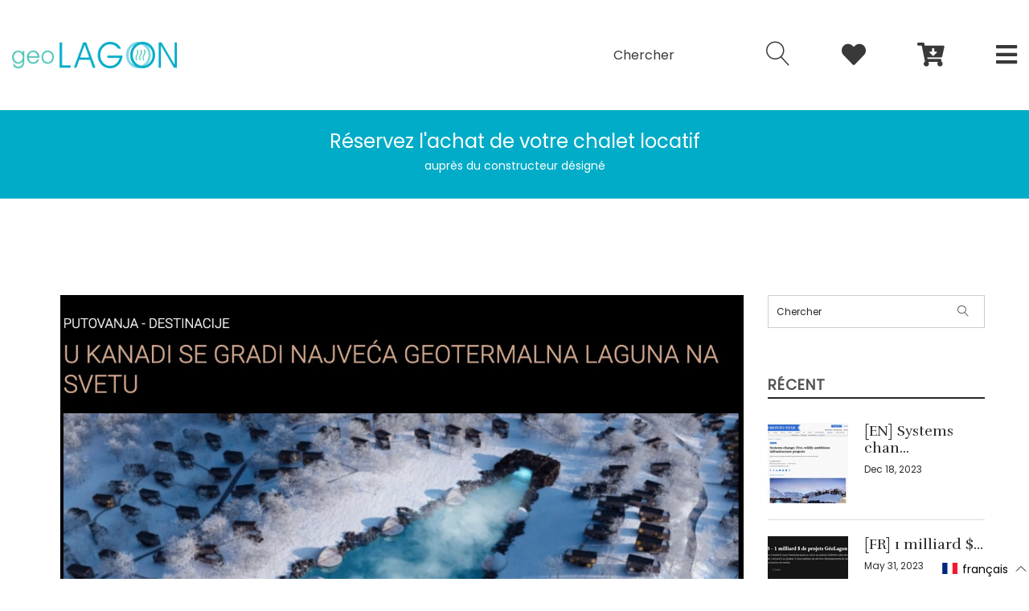

--- FILE ---
content_type: text/css
request_url: https://geolagon.com/cdn/shop/t/14/assets/jarallax.css?v=94246860611225018961704224811
body_size: -703
content:
.jarallax{position:relative;z-index:0}.jarallax>.jarallax-img{position:absolute;object-fit:cover;font-family:"object-fit: cover;";top:0;left:0;width:100%;height:100%;z-index:-1}
/*# sourceMappingURL=/cdn/shop/t/14/assets/jarallax.css.map?v=94246860611225018961704224811 */


--- FILE ---
content_type: text/css
request_url: https://geolagon.com/cdn/shop/t/14/assets/style2.css?v=158775253624168601131704224811
body_size: 43482
content:
@import"https://fonts.googleapis.com/css?family=Fredoka + One|Playfair + Display:400, 400i, 700, 700i, 900|Poppins:200, 300, 400, 500, 600, 700, 800|Rufina:400, 700|Zilla + Slab:300, 400, 500, 600, 700&display=swap";*,:after,:before{-webkit-box-sizing:border-box;box-sizing:border-box}body,html{height:100%}body{line-height:24px;font-size:14px;font-style:normal;font-weight:400;color:#393939;font-family:Poppins,sans-serif}h1,h2,h3,h4,h5,h6{color:#393939;font-weight:400;margin-top:0;font-family:Poppins,sans-serif}p{font-size:14px;font-weight:400;line-height:24px;color:#393939;margin-bottom:15px;font-family:Poppins,sans-serif}h1{font-size:36px}h2{font-size:30px}h3{font-size:24px}h4{font-size:18px}h5{font-size:14px}h6{font-size:12px}p:last-child{margin-bottom:0}a,button{color:inherit;line-height:inherit;text-decoration:none;cursor:pointer;color:#393939}a,button,img,input,span{-webkit-transition:all .3s ease 0s;-o-transition:all .3s ease 0s;transition:all .3s ease 0s}:focus{outline:0!important}a:focus{color:inherit;outline:0;text-decoration:none}a:hover{text-decoration:none}button,input[type=submit]{cursor:pointer}ul{list-style:outside none none;margin:0;padding:0}.fix{overflow:hidden}.hidden{display:none}.clear{clear:both}.section{float:left;width:100%}.f-right{float:right}.capitalize{text-transform:capitalize}.uppercase{text-transform:uppercase}.bg-img{background-position:center center;background-size:cover}.position-relative{position:relative}.border-top-1{border-top:1px solid #d8d8d8}.border-top-2{border-top:1px solid #b6b6b6}.border-top-3{border-top:1px solid #8b8b8b}.border-top-4{border-top:1px solid #454545}.round-border-1{border:1px solid #979797}.border-bottom-1{border-bottom:1px solid #d8d8d8}a:hover{color:#00acc8}.m-0{margin:0}.p-0{padding:0}.mt-0{margin-top:0}.mt-5{margin-top:5px!important}.mt-10{margin-top:10px}.mt-12{margin-top:12px}.mt-15{margin-top:15px}.mt-20{margin-top:20px}.mt-25{margin-top:25px}.mt-30{margin-top:30px}.mt-35{margin-top:35px}.mt-40{margin-top:40px}.mt-45{margin-top:45px}.mt-50{margin-top:50px}.mt-55{margin-top:55px}.mt-60{margin-top:60px}.mt-65{margin-top:65px}.mt-70{margin-top:70px}.mt-80{margin-top:80px}.mt-90{margin-top:90px}.mt-100{margin-top:100px}@media only screen and (max-width: 767px){.mt-100{margin-top:50px}}.mt-110{margin-top:110px}.mt-120{margin-top:120px}.mt-130{margin-top:130px}.mt-140{margin-top:140px}.mt-150{margin-top:150px}.mt-160{margin-top:160px}.mt-155{margin-top:155px}.mt-175{margin-top:175px}.mr-0{margin-right:0}.mr-10{margin-right:10px}.mr-12{margin-right:12px}.mr-15{margin-right:15px}.mr-20{margin-right:20px}.mr-25{margin-right:25px}.mr-30{margin-right:30px}.mr-35{margin-right:35px}.mr-40{margin-right:40px}.mr-45{margin-right:45px}.mr-50{margin-right:50px}.mr-55{margin-right:55px}.mr-60{margin-right:60px}.mr-65{margin-right:65px}.mr-70{margin-right:70px}.mr-80{margin-right:80px}.mr-90{margin-right:90px}.mr-100{margin-right:100px}.mr-110{margin-right:110px}.mr-120{margin-right:120px}.mr-130{margin-right:130px}.mr-140{margin-right:140px}.mr-150{margin-right:150px}.mb-0{margin-bottom:0}.mb-10{margin-bottom:10px}.mb-12{margin-bottom:12px}.mb-15{margin-bottom:15px}.mb-20{margin-bottom:20px}.mb-25{margin-bottom:25px}.mb-30{margin-bottom:30px}.mb-35{margin-bottom:35px}.mb-40{margin-bottom:40px}.mb-37{margin-bottom:37px}.mb-45{margin-bottom:45px}.mb-50{margin-bottom:50px}.mb-55{margin-bottom:55px}.mb-60{margin-bottom:60px}.mb-65{margin-bottom:65px}.mb-70{margin-bottom:70px}.mb-75{margin-bottom:75px}.mb-80{margin-bottom:80px}.mb-85{margin-bottom:85px}.mb-90{margin-bottom:90px}.mb-95{margin-bottom:95px}.mb-100{margin-bottom:100px}.mb-110{margin-bottom:110px}.mb-120{margin-bottom:120px}.mb-130{margin-bottom:130px}.mb-140{margin-bottom:140px}.mb-150{margin-bottom:150px}.ml-0{margin-left:0}.ml-10{margin-left:10px}.ml-12{margin-left:12px}.ml-15{margin-left:15px}.ml-20{margin-left:20px}.ml-25{margin-left:25px}.ml-30{margin-left:30px}.ml-35{margin-left:35px}.ml-40{margin-left:40px}.ml-45{margin-left:45px}.ml-50{margin-left:50px}.ml-55{margin-left:55px}.ml-60{margin-left:60px}.ml-70{margin-left:70px}.ml-75{margin-left:75px}.ml-80{margin-left:80px}.ml-90{margin-left:90px}.ml-95{margin-left:95px}.ml-100{margin-left:100px}.ml-105{margin-left:105px}.ml-110{margin-left:110px}.ml-120{margin-left:120px}.ml-130{margin-left:130px}.ml-135{margin-left:135px}.ml-140{margin-left:140px}.ml-145{margin-left:145px}.ml-150{margin-left:150px}.ml-200{margin-left:200px}.ml-300{margin-left:300px}.ml-ntv5{margin-left:-5px}.pt-0{padding-top:0}.pt-5{padding-top:5px!important}.pt-10{padding-top:10px}.pt-15{padding-top:15px}.pt-20{padding-top:20px}.pt-25{padding-top:25px}.pt-30{padding-top:30px}.pt-35{padding-top:35px}.pt-40{padding-top:40px}.pt-45{padding-top:45px}.pt-50{padding-top:50px}.pt-55{padding-top:55px}.pt-60{padding-top:60px}.pt-65{padding-top:65px}.pt-70{padding-top:70px}.pt-75{padding-top:75px}.pt-85{padding-top:85px}@media only screen and (max-width: 767px){.pt-85{padding-top:45px}}.pt-80{padding-top:80px}@media only screen and (max-width: 767px){.pt-80{padding-top:50px}}.pt-95{padding-top:95px}@media only screen and (max-width: 767px){.pt-95{padding-top:45px}}.pt-90{padding-top:90px}@media only screen and (max-width: 767px){.pt-90{padding-top:40px}}.pt-100{padding-top:100px}@media only screen and (max-width: 767px){.pt-100{padding-top:50px}}.pt-105{padding-top:105px}@media only screen and (max-width: 767px){.pt-105{padding-top:45px}}.pt-110{padding-top:110px}@media only screen and (min-width: 768px) and (max-width: 991px){.pt-110{padding-top:60px}}@media only screen and (max-width: 767px){.pt-110{padding-top:50px}}.pt-115{padding-top:115px}@media only screen and (min-width: 768px) and (max-width: 991px){.pt-115{padding-top:65px}}@media only screen and (max-width: 767px){.pt-115{padding-top:45px}}.pt-120{padding-top:120px}@media only screen and (min-width: 768px) and (max-width: 991px){.pt-120{padding-top:70px}}@media only screen and (max-width: 767px){.pt-120{padding-top:50px}}.pt-125{padding-top:125px}@media only screen and (min-width: 768px) and (max-width: 991px){.pt-125{padding-top:75px}}@media only screen and (max-width: 767px){.pt-125{padding-top:45px}}.pt-128{padding-top:128px}.pt-130{padding-top:130px}@media only screen and (min-width: 768px) and (max-width: 991px){.pt-130{padding-top:80px}}@media only screen and (max-width: 767px){.pt-130{padding-top:50px}}.pt-135{padding-top:135px}.pt-165{padding-top:165px}.pt-140{padding-top:140px}.pt-150{padding-top:150px}.pt-155{padding-top:155px}.pt-160{padding-top:160px}.pt-170{padding-top:170px}.pt-180{padding-top:180px}.pt-185{padding-top:185px}.pt-190{padding-top:190px}.pt-195{padding-top:195px}.pt-200{padding-top:200px}.pt-220{padding-top:220px}.pt-250{padding-top:250px}.pt-210{padding-top:210px}.pt-230{padding-top:230px}.pt-270{padding-top:270px}.pt-240{padding-top:240px}.pt-365{padding-top:365px}.pt-370{padding-top:370px}.pt-380{padding-top:380px}.pr-0{padding-right:0}.pr-10{padding-right:10px}.pr-15{padding-right:15px}.pr-20{padding-right:20px}.pr-30{padding-right:30px}.pr-40{padding-right:40px}.pr-50{padding-right:50px}.pr-60{padding-right:60px}.pr-70{padding-right:70px}.pr-80{padding-right:80px}.pr-90{padding-right:90px}.pr-100{padding-right:100px}.pr-110{padding-right:110px}.pr-120{padding-right:120px}.pr-130{padding-right:130px}.pr-140{padding-right:140px}.pr-155{padding-right:155px}.pr-270{padding-right:270px}.pb-0{padding-bottom:0}.pb-5{padding-bottom:5px!important}.pb-10{padding-bottom:10px}.pb-15{padding-bottom:15px}.pb-20{padding-bottom:20px}.pb-25{padding-bottom:25px}.pb-30{padding-bottom:30px}.pb-35{padding-bottom:35px}.pb-40{padding-bottom:40px}.pb-45{padding-bottom:45px}.pb-50{padding-bottom:50px}.pb-55{padding-bottom:55px}.pb-60{padding-bottom:60px}.pb-65{padding-bottom:65px}.pb-70{padding-bottom:70px}.pb-75{padding-bottom:75px}.pb-80{padding-bottom:80px}.pb-85{padding-bottom:85px}.pb-90{padding-bottom:90px}@media only screen and (max-width: 767px){.pb-90{padding-bottom:40px}}.pb-95{padding-bottom:95px}@media only screen and (max-width: 767px){.pb-95{padding-bottom:45px}}.pb-100{padding-bottom:100px}@media only screen and (max-width: 767px){.pb-100{padding-bottom:50px}}.pb-105{padding-bottom:105px}.pb-110{padding-bottom:110px}@media only screen and (min-width: 768px) and (max-width: 991px){.pb-110{padding-bottom:60px}}@media only screen and (max-width: 767px){.pb-110{padding-bottom:40px}}.pb-115{padding-bottom:115px}@media only screen and (min-width: 768px) and (max-width: 991px){.pb-115{padding-bottom:65px}}@media only screen and (max-width: 767px){.pb-115{padding-bottom:45px}}.pb-120{padding-bottom:120px}@media only screen and (min-width: 768px) and (max-width: 991px){.pb-120{padding-bottom:70px}}@media only screen and (max-width: 767px){.pb-120{padding-bottom:50px}}.pb-125{padding-bottom:125px}@media only screen and (min-width: 768px) and (max-width: 991px){.pb-125{padding-bottom:75px}}@media only screen and (max-width: 767px){.pb-125{padding-bottom:45px}}.pb-130{padding-bottom:130px}@media only screen and (min-width: 768px) and (max-width: 991px){.pb-130{padding-bottom:80px}}@media only screen and (max-width: 767px){.pb-130{padding-bottom:50px}}.pb-135{padding-bottom:135px}@media only screen and (max-width: 767px){.pb-135{padding-bottom:86px}}.pb-140{padding-bottom:140px}.pb-145{padding-bottom:145px}.pb-150{padding-bottom:150px}.pb-160{padding-bottom:160px}.pb-170{padding-bottom:170px}.pb-190{padding-bottom:190px}.pb-175{padding-bottom:175px}.pb-180{padding-bottom:180px}.pb-280{padding-bottom:280px}.pb-200{padding-bottom:200px}.pb-205{padding-bottom:205px}.pb-210{padding-bottom:210px}.pb-215{padding-bottom:215px}.pb-285{padding-bottom:285px}.pb-270{padding-bottom:270px}.pb-290{padding-bottom:290px}.pl-0{padding-left:0}.pl-10{padding-left:10px}.pl-15{padding-left:15px}.pl-20{padding-left:20px}.pl-30{padding-left:30px}.pl-35{padding-left:35px}.pl-40{padding-left:40px}.pl-45{padding-left:45px}.pl-50{padding-left:50px}.pl-60{padding-left:60px}.pl-70{padding-left:70px}.pl-80{padding-left:80px}.pl-90{padding-left:90px}.pl-100{padding-left:100px}.pl-110{padding-left:110px}.pl-120{padding-left:120px}.pl-130{padding-left:130px}.pl-140{padding-left:140px}.pl-150{padding-left:150px}.pl-155{padding-left:155px}.pl-190{padding-left:190px}.ptb-0{padding:0}.ptb-10{padding:10px 0}.ptb-20{padding:20px 0}.ptb-30{padding:30px 0}.ptb-35{padding:35px 0}.ptb-32{padding:32px 0}.ptb-40{padding:40px 0}.ptb-50{padding:50px 0}.ptb-60{padding:60px 0}.ptb-70{padding:70px 0}.ptb-80{padding:80px 0}.ptb-90{padding:90px 0}.ptb-100{padding:100px 0}.ptb-110{padding:110px 0}.ptb-120{padding:120px 0}.ptb-130{padding:130px 0}.ptb-140{padding:140px 0}.ptb-150{padding:150px 0}.ptb-160{padding:160px 0}.ptb-170{padding:170px 0}.ptb-177{padding:177px 0}.ptb-180{padding:180px 0}.ptb-190{padding:190px 0}.ptb-200{padding:200px 0}.ptb-210{padding:210px 0}.ptb-220{padding:220px 0}.ptb-290{padding:290px 0}.ptb-310{padding:310px 0}.mtb-0{margin:0}.mtb-10{margin:10px 0}.mtb-15{margin:15px 0}.mtb-20{margin:20px 0}.mtb-30{margin:30px 0}.mtb-40{margin:40px 0}.mtb-50{margin:50px 0}.mtb-60{margin:60px 0}.mtb-70{margin:70px 0}.mtb-80{margin:80px 0}.mtb-90{margin:90px 0}.mtb-100{margin:100px 0}.mtb-110{margin:110px 0}.mtb-120{margin:120px 0}.mtb-130{margin:130px 0}.mtb-140{margin:140px 0}.mtb-150{margin:150px 0}.mtb-290{margin:290px 0}input:-moz-placeholder,textarea:-moz-placeholder{opacity:1}input::-webkit-input-placeholder,textarea::-webkit-input-placeholder{opacity:1}input::-moz-placeholder,textarea::-moz-placeholder{opacity:1}input:-ms-input-placeholder,textarea:-ms-input-placeholder{opacity:1}input{background:#eceff8;border:2px solid #eceff8;height:45px;-webkit-box-shadow:none;box-shadow:none;padding-left:10px;font-size:14px;color:#737373;width:100%}select{width:100%;background:0 0;border:0 solid #eceff8;-webkit-box-shadow:none;box-shadow:none;font-size:14px;color:#737373}option{background:#fff;border:0 solid #626262;padding-left:10px;font-size:14px}input:focus{background:0 0}textarea{resize:vertical;background:#eceff8;border:2px solid #eceff8;padding:10px;width:100%;font-size:14px;color:#737373}textarea:focus{background:0 0;border:2px solid #4fc1f0;outline:0}.custom-col-5{-webkit-box-flex:0;-webkit-flex:0 0 20%;-ms-flex:0 0 20%;flex:0 0 20%;max-width:20%;padding-right:15px;padding-left:15px;position:relative;width:100%;min-height:1px}@media only screen and (min-width: 1366px) and (max-width: 1600px){.custom-col-5{-webkit-box-flex:0;-webkit-flex:0 0 25%;-ms-flex:0 0 25%;flex:0 0 25%;max-width:25%}}@media only screen and (min-width: 1200px) and (max-width: 1365px){.custom-col-5{-webkit-box-flex:0;-webkit-flex:0 0 25%;-ms-flex:0 0 25%;flex:0 0 25%;max-width:25%}}@media only screen and (min-width: 992px) and (max-width: 1199px){.custom-col-5{-webkit-box-flex:0;-webkit-flex:0 0 33.333%;-ms-flex:0 0 33.333%;flex:0 0 33.333%;max-width:33.333%}}@media only screen and (min-width: 768px) and (max-width: 991px){.custom-col-5{-webkit-box-flex:0;-webkit-flex:0 0 50%;-ms-flex:0 0 50%;flex:0 0 50%;max-width:50%}.custom-col-5.custom-col-md-33{-webkit-box-flex:0;-webkit-flex:0 0 33.333%;-ms-flex:0 0 33.333%;flex:0 0 33.333%;max-width:33.333%}}@media only screen and (max-width: 767px){.custom-col-5{padding-right:15px;padding-left:15px;-webkit-box-flex:0;-webkit-flex:0 0 100%;-ms-flex:0 0 100%;flex:0 0 100%;max-width:100%}.custom-col-5.custom-col-xs-50{-webkit-box-flex:0;-webkit-flex:0 0 50%;-ms-flex:0 0 50%;flex:0 0 50%;max-width:50%}}@media only screen and (min-width: 576px) and (max-width: 767px){.custom-col-5{-webkit-box-flex:0;-webkit-flex:0 0 50%;-ms-flex:0 0 50%;flex:0 0 50%;max-width:50%}.custom-col-5.custom-col-sm-33{-webkit-box-flex:0;-webkit-flex:0 0 33.333%;-ms-flex:0 0 33.333%;flex:0 0 33.333%;max-width:33.333%}}#scrollUp{width:50px;height:50px;background-color:#262626;color:#fff;right:50px;bottom:53px;text-align:center;overflow:hidden;border-radius:50px;z-index:9811!important}@media only screen and (max-width: 767px){#scrollUp{width:40px;height:40px;right:20px}}#scrollUp i{display:block;line-height:50px;font-size:22px}@media only screen and (max-width: 767px){#scrollUp i{line-height:40px;font-size:16px}}#scrollUp:hover{background-color:#00acc8}.height-100vh{height:100vh}.transparent-bar{left:0;position:absolute;top:0;width:100%;z-index:99}.bg-white{background-color:#fff}.bg-gray{background-color:#f9f9f9}.bg-gray-2{background-color:#f9faff}.bg-gray-3{background-color:#fffdf9}.bg-gray-4{background-color:#f2f7f8}.bg-black{background-color:#1b1b1b}.bg-black-2{background-color:#161616}.bg-blue{background-color:#1631bd}.bg-tan{background-color:#e8e3d7}.bg-light-green{background-color:#e6f6f2}.bg-light-pink{background-color:#fcf5f5}.bg-light-apricot{background-color:#ffc68b}.bg-light-yellow{background-color:#fff6e1}.bg-light-yellow-2{background-color:#fff0cd}.bg-theme-color-yellow{background-color:#00acc8}.bg-theme-color-yellow-2{background-color:#f2c456}.bg-theme-color-green-2{background-color:#52e3b9}.default-overlay{position:relative}.default-overlay:before{content:"";opacity:0;position:absolute;left:0;top:0;width:100%;height:100%;-webkit-transition:all .25s ease-out;-o-transition:all .25s ease-out;transition:all .25s ease-out;z-index:9}@media only screen and (max-width: 767px){.res-white-overly-xs{position:relative}.res-white-overly-xs:before{position:absolute;left:0;top:0;width:100%;height:100%;content:"";background-color:#fff;opacity:.5;z-index:9}}@media only screen and (max-width: 767px){.res-black-overly-xs{position:relative}.res-black-overly-xs:before{position:absolute;left:0;top:0;width:100%;height:100%;content:"";background-color:#000;opacity:.5;z-index:9}}@media only screen and (min-width: 768px) and (max-width: 991px){.res-white-overly-md{position:relative}.res-white-overly-md:after{position:absolute;left:0;top:0;width:100%;height:100%;content:"";background-color:#fff;opacity:.5;z-index:1}}.padding-55-row-col .row{margin-right:-27.5px;margin-left:-27.5px}@media only screen and (min-width: 1200px) and (max-width: 1365px){.padding-55-row-col .row{margin-right:-15px;margin-left:-15px}}@media only screen and (min-width: 992px) and (max-width: 1199px){.padding-55-row-col .row{margin-right:-15px;margin-left:-15px}}@media only screen and (min-width: 768px) and (max-width: 991px){.padding-55-row-col .row{margin-right:-15px;margin-left:-15px}}@media only screen and (max-width: 767px){.padding-55-row-col .row{margin-right:-15px;margin-left:-15px}}.padding-55-row-col .row div[class^=col-]{padding-left:27.5px;padding-right:27.5px}@media only screen and (min-width: 1200px) and (max-width: 1365px){.padding-55-row-col .row div[class^=col-]{padding-left:15px;padding-right:15px}}@media only screen and (min-width: 992px) and (max-width: 1199px){.padding-55-row-col .row div[class^=col-]{padding-left:15px;padding-right:15px}}@media only screen and (min-width: 768px) and (max-width: 991px){.padding-55-row-col .row div[class^=col-]{padding-left:15px;padding-right:15px}}@media only screen and (max-width: 767px){.padding-55-row-col .row div[class^=col-]{padding-left:15px;padding-right:15px}}.padding-60-row-col .row{margin-right:-30px;margin-left:-30px}@media only screen and (min-width: 1200px) and (max-width: 1365px){.padding-60-row-col .row{margin-right:-15px;margin-left:-15px}}@media only screen and (min-width: 992px) and (max-width: 1199px){.padding-60-row-col .row{margin-right:-15px;margin-left:-15px}}@media only screen and (min-width: 768px) and (max-width: 991px){.padding-60-row-col .row{margin-right:-15px;margin-left:-15px}}@media only screen and (max-width: 767px){.padding-60-row-col .row{margin-right:-15px;margin-left:-15px}}.padding-60-row-col .row div[class^=col-]{padding-left:30px;padding-right:30px}@media only screen and (min-width: 1200px) and (max-width: 1365px){.padding-60-row-col .row div[class^=col-]{padding-left:15px;padding-right:15px}}@media only screen and (min-width: 992px) and (max-width: 1199px){.padding-60-row-col .row div[class^=col-]{padding-left:15px;padding-right:15px}}@media only screen and (min-width: 768px) and (max-width: 991px){.padding-60-row-col .row div[class^=col-]{padding-left:15px;padding-right:15px}}@media only screen and (max-width: 767px){.padding-60-row-col .row div[class^=col-]{padding-left:15px;padding-right:15px}}.padding-37-row-col .row{margin-right:-18.5px;margin-left:-18.5px}@media only screen and (min-width: 1200px) and (max-width: 1365px){.padding-37-row-col .row{margin-right:-15px;margin-left:-15px}}@media only screen and (min-width: 992px) and (max-width: 1199px){.padding-37-row-col .row{margin-right:-15px;margin-left:-15px}}@media only screen and (min-width: 768px) and (max-width: 991px){.padding-37-row-col .row{margin-right:-15px;margin-left:-15px}}@media only screen and (max-width: 767px){.padding-37-row-col .row{margin-right:-15px;margin-left:-15px}}.padding-37-row-col .row div[class^=col-]{padding-left:18.5px;padding-right:18.5px}@media only screen and (min-width: 1200px) and (max-width: 1365px){.padding-37-row-col .row div[class^=col-]{padding-left:15px;padding-right:15px}}@media only screen and (min-width: 992px) and (max-width: 1199px){.padding-37-row-col .row div[class^=col-]{padding-left:15px;padding-right:15px}}@media only screen and (min-width: 768px) and (max-width: 991px){.padding-37-row-col .row div[class^=col-]{padding-left:15px;padding-right:15px}}@media only screen and (max-width: 767px){.padding-37-row-col .row div[class^=col-]{padding-left:15px;padding-right:15px}}.padding-46-row-col .row{margin-right:-23px;margin-left:-23px}@media only screen and (min-width: 1200px) and (max-width: 1365px){.padding-46-row-col .row{margin-right:-15px;margin-left:-15px}}@media only screen and (min-width: 992px) and (max-width: 1199px){.padding-46-row-col .row{margin-right:-15px;margin-left:-15px}}@media only screen and (min-width: 768px) and (max-width: 991px){.padding-46-row-col .row{margin-right:-15px;margin-left:-15px}}@media only screen and (max-width: 767px){.padding-46-row-col .row{margin-right:-15px;margin-left:-15px}}.padding-46-row-col .row div[class^=col-]{padding-left:23px;padding-right:23px}@media only screen and (min-width: 1200px) and (max-width: 1365px){.padding-46-row-col .row div[class^=col-]{padding-left:15px;padding-right:15px}}@media only screen and (min-width: 992px) and (max-width: 1199px){.padding-46-row-col .row div[class^=col-]{padding-left:15px;padding-right:15px}}@media only screen and (min-width: 768px) and (max-width: 991px){.padding-46-row-col .row div[class^=col-]{padding-left:15px;padding-right:15px}}@media only screen and (max-width: 767px){.padding-46-row-col .row div[class^=col-]{padding-left:15px;padding-right:15px}}.padding-20-row-col .row{margin-right:-10px;margin-left:-10px}@media only screen and (max-width: 767px){.padding-20-row-col .row{margin-right:-15px;margin-left:-15px}}.padding-20-row-col .row div[class^=col-]{padding-left:10px;padding-right:10px}@media only screen and (max-width: 767px){.padding-20-row-col .row div[class^=col-]{padding-left:15px;padding-right:15px}}.padding-10-row-col .row{margin-right:-5px;margin-left:-5px}@media only screen and (max-width: 767px){.padding-10-row-col .row{margin-right:-15px;margin-left:-15px}}.padding-10-row-col .row div[class^=col-]{padding-left:5px;padding-right:5px}@media only screen and (max-width: 767px){.padding-10-row-col .row div[class^=col-]{padding-left:15px;padding-right:15px}}.padding-52-row-col .row{margin-right:-26px;margin-left:-26px}@media only screen and (min-width: 1200px) and (max-width: 1365px){.padding-52-row-col .row{margin-right:-15px;margin-left:-15px}}@media only screen and (min-width: 992px) and (max-width: 1199px){.padding-52-row-col .row{margin-right:-15px;margin-left:-15px}}@media only screen and (min-width: 768px) and (max-width: 991px){.padding-52-row-col .row{margin-right:-15px;margin-left:-15px}}@media only screen and (max-width: 767px){.padding-52-row-col .row{margin-right:-15px;margin-left:-15px}}.padding-52-row-col .row div[class^=col-]{padding-left:26px;padding-right:26px}@media only screen and (min-width: 1200px) and (max-width: 1365px){.padding-52-row-col .row div[class^=col-]{padding-left:15px;padding-right:15px}}@media only screen and (min-width: 992px) and (max-width: 1199px){.padding-52-row-col .row div[class^=col-]{padding-left:15px;padding-right:15px}}@media only screen and (min-width: 768px) and (max-width: 991px){.padding-52-row-col .row div[class^=col-]{padding-left:15px;padding-right:15px}}@media only screen and (max-width: 767px){.padding-52-row-col .row div[class^=col-]{padding-left:15px;padding-right:15px}}.padding-44-row-col .row{margin-right:-22px;margin-left:-22px}@media only screen and (min-width: 1200px) and (max-width: 1365px){.padding-44-row-col .row{margin-right:-15px;margin-left:-15px}}@media only screen and (min-width: 992px) and (max-width: 1199px){.padding-44-row-col .row{margin-right:-15px;margin-left:-15px}}@media only screen and (min-width: 768px) and (max-width: 991px){.padding-44-row-col .row{margin-right:-15px;margin-left:-15px}}@media only screen and (max-width: 767px){.padding-44-row-col .row{margin-right:-15px;margin-left:-15px}}.padding-44-row-col .row div[class^=col-]{padding-left:22px;padding-right:22px}@media only screen and (min-width: 1200px) and (max-width: 1365px){.padding-44-row-col .row div[class^=col-]{padding-left:15px;padding-right:15px}}@media only screen and (min-width: 992px) and (max-width: 1199px){.padding-44-row-col .row div[class^=col-]{padding-left:15px;padding-right:15px}}@media only screen and (min-width: 768px) and (max-width: 991px){.padding-44-row-col .row div[class^=col-]{padding-left:15px;padding-right:15px}}@media only screen and (max-width: 767px){.padding-44-row-col .row div[class^=col-]{padding-left:15px;padding-right:15px}}.custom-d-flex{display:-webkit-box;display:-webkit-flex;display:-ms-flexbox;display:flex}.height-100-percent{height:100%}.width-100-percent{width:100%}.section-padding-1 .container-fluid{padding:0 120px}@media only screen and (min-width: 1366px) and (max-width: 1600px){.section-padding-1 .container-fluid{padding:0 40px}}@media only screen and (min-width: 1200px) and (max-width: 1365px){.section-padding-1 .container-fluid{padding:0 15px}}@media only screen and (min-width: 992px) and (max-width: 1199px){.section-padding-1 .container-fluid{padding:0 30px}}@media only screen and (min-width: 768px) and (max-width: 991px){.section-padding-1 .container-fluid{padding:0 40px}}@media only screen and (max-width: 767px){.section-padding-1 .container-fluid{padding:0 15px}}.section-padding-2 .container-fluid{padding:0 80px}@media only screen and (min-width: 1366px) and (max-width: 1600px){.section-padding-2 .container-fluid{padding:0 40px}}@media only screen and (min-width: 1200px) and (max-width: 1365px){.section-padding-2 .container-fluid{padding:0 15px}}@media only screen and (min-width: 992px) and (max-width: 1199px){.section-padding-2 .container-fluid{padding:0 30px}}@media only screen and (min-width: 768px) and (max-width: 991px){.section-padding-2 .container-fluid{padding:0 40px}}@media only screen and (max-width: 767px){.section-padding-2 .container-fluid{padding:0 15px}}.section-padding-3 .container-fluid{padding:0 200px}@media only screen and (min-width: 1366px) and (max-width: 1600px){.section-padding-3 .container-fluid{padding:0 40px}}@media only screen and (min-width: 1200px) and (max-width: 1365px){.section-padding-3 .container-fluid{padding:0 15px}}@media only screen and (min-width: 992px) and (max-width: 1199px){.section-padding-3 .container-fluid{padding:0 30px}}@media only screen and (min-width: 768px) and (max-width: 991px){.section-padding-3 .container-fluid{padding:0 40px}}@media only screen and (max-width: 767px){.section-padding-3 .container-fluid{padding:0 15px}}.section-padding-4 .container-fluid{padding:0 40px}@media only screen and (min-width: 1366px) and (max-width: 1600px){.section-padding-4 .container-fluid{padding:0 40px}}@media only screen and (min-width: 1200px) and (max-width: 1365px){.section-padding-4 .container-fluid{padding:0 15px}}@media only screen and (min-width: 992px) and (max-width: 1199px){.section-padding-4 .container-fluid{padding:0 30px}}@media only screen and (min-width: 768px) and (max-width: 991px){.section-padding-4 .container-fluid{padding:0 40px}}@media only screen and (max-width: 767px){.section-padding-4 .container-fluid{padding:0 15px}}.section-padding-5 .container-fluid{padding:0 145px}@media only screen and (min-width: 1366px) and (max-width: 1600px){.section-padding-5 .container-fluid{padding:0 40px}}@media only screen and (min-width: 1200px) and (max-width: 1365px){.section-padding-5 .container-fluid{padding:0 15px}}@media only screen and (min-width: 992px) and (max-width: 1199px){.section-padding-5 .container-fluid{padding:0 30px}}@media only screen and (min-width: 768px) and (max-width: 991px){.section-padding-5 .container-fluid{padding:0 40px}}@media only screen and (max-width: 767px){.section-padding-5 .container-fluid{padding:0 15px}}.section-padding-6 .container-fluid{padding:0 50px}@media only screen and (min-width: 1366px) and (max-width: 1600px){.section-padding-6 .container-fluid{padding:0 40px}}@media only screen and (min-width: 1200px) and (max-width: 1365px){.section-padding-6 .container-fluid{padding:0 15px}}@media only screen and (min-width: 992px) and (max-width: 1199px){.section-padding-6 .container-fluid{padding:0 30px}}@media only screen and (min-width: 768px) and (max-width: 991px){.section-padding-6 .container-fluid{padding:0 40px}}@media only screen and (max-width: 767px){.section-padding-6 .container-fluid{padding:0 15px}}.section-padding-7 .container-fluid{padding:0 230px}@media only screen and (min-width: 1366px) and (max-width: 1600px){.section-padding-7 .container-fluid{padding:0 40px}}@media only screen and (min-width: 1200px) and (max-width: 1365px){.section-padding-7 .container-fluid{padding:0 15px}}@media only screen and (min-width: 992px) and (max-width: 1199px){.section-padding-7 .container-fluid{padding:0 30px}}@media only screen and (min-width: 768px) and (max-width: 991px){.section-padding-7 .container-fluid{padding:0 40px}}@media only screen and (max-width: 767px){.section-padding-7 .container-fluid{padding:0 15px}}.section-padding-8 .container-fluid{padding:0 160px}@media only screen and (min-width: 1366px) and (max-width: 1600px){.section-padding-8 .container-fluid{padding:0 40px}}@media only screen and (min-width: 1200px) and (max-width: 1365px){.section-padding-8 .container-fluid{padding:0 15px}}@media only screen and (min-width: 992px) and (max-width: 1199px){.section-padding-8 .container-fluid{padding:0 30px}}@media only screen and (min-width: 768px) and (max-width: 991px){.section-padding-8 .container-fluid{padding:0 40px}}@media only screen and (max-width: 767px){.section-padding-8 .container-fluid{padding:0 15px}}.section-padding-9 .container-fluid{padding:0 340px}@media only screen and (min-width: 1366px) and (max-width: 1600px){.section-padding-9 .container-fluid{padding:0 40px}}@media only screen and (min-width: 1200px) and (max-width: 1365px){.section-padding-9 .container-fluid{padding:0 15px}}@media only screen and (min-width: 992px) and (max-width: 1199px){.section-padding-9 .container-fluid{padding:0 30px}}@media only screen and (min-width: 768px) and (max-width: 991px){.section-padding-9 .container-fluid{padding:0 40px}}@media only screen and (max-width: 767px){.section-padding-9 .container-fluid{padding:0 15px}}.btn-hover a{position:relative;-webkit-transition:all .5s ease-in-out 0s;-o-transition:all .5s ease-in-out 0s;transition:all .5s ease-in-out 0s}.btn-hover a:hover{color:#fff}.btn-hover a:after,.btn-hover a:before{content:"";position:absolute;bottom:0;left:0;width:100%;height:100%;-webkit-transition:all .5s cubic-bezier(.645,.045,.355,1);-o-transition:all .5s cubic-bezier(.645,.045,.355,1);transition:all .5s cubic-bezier(.645,.045,.355,1);z-index:-1}.btn-hover a:after{width:0;left:auto;right:0}.btn-hover a.bg-black-hover:after{background:#000}.btn-hover a.bg-green-hover:after{background:#3ad9b1}.btn-hover a.theme-color-yellow-2-hover:after{background:#f2c456}.btn-hover a.theme-color-yellow:after{background:#00acc8}.btn-hover a.black-color:after{background:#373737}.btn-hover a.white-color:after{background:#fff}.btn-hover a:hover:after{width:100%;left:0;right:auto}.btn-hover.btn-hover-radious a:after,.btn-hover.btn-hover-radious a:before{border-radius:50px}.btn-hover.hover-border-none a.black-color:after{border-radius:5px}.btn-hover.hover-border-none a:hover{border:none}.default-mlr-120{margin:0 120px}@media only screen and (min-width: 1366px) and (max-width: 1600px){.default-mlr-120{margin:0 40px}}@media only screen and (min-width: 1200px) and (max-width: 1365px){.default-mlr-120{margin:0 15px}}@media only screen and (min-width: 992px) and (max-width: 1199px){.default-mlr-120{margin:0 30px}}@media only screen and (min-width: 768px) and (max-width: 991px){.default-mlr-120{margin:0 40px}}@media only screen and (max-width: 767px){.default-mlr-120{margin:0 15px}}.btn-style-3 a{display:inline-block;font-size:16px;font-weight:600;line-height:1;z-index:2}@media only screen and (min-width: 992px) and (max-width: 1199px){.btn-style-3 a{font-size:14px}}@media only screen and (max-width: 767px){.btn-style-3 a{font-size:14px}}.btn-style-3 a.font-dec{font-size:12px}.btn-style-3 a.bs3-weight-dec{font-weight:400}.btn-style-3 a.bs3-white-text{color:#fff}.btn-style-3 a.bs3-white-text:hover{color:#393939}.btn-style-3 a.bs3-black-text{color:#1b1b1b}.btn-style-3 a.bs3-black-text:hover{color:#fff}.btn-style-3 a.bs3-gray-text{color:#8b8b8b}.btn-style-3 a.bs3-gray-text:hover{color:#fff}.btn-style-3 a.bs3-yellow-bg{background-color:#00acc8}.btn-style-3 a.bs3-pink-bg{background-color:#ef8da1}.btn-style-3 a.bs3-gray-bg{background-color:#e8e8e8}.btn-style-3 a.bs3-white-bg{background-color:#fff}.btn-style-3 a.bs3-green3-bg{background-color:#3cd53f}.btn-style-3 a.bs3-ptb{padding:21px 56px 25px}@media only screen and (min-width: 992px) and (max-width: 1199px){.btn-style-3 a.bs3-ptb{padding:15px 40px 19px}}@media only screen and (min-width: 768px) and (max-width: 991px){.btn-style-3 a.bs3-ptb{padding:15px 40px 19px}}@media only screen and (max-width: 767px){.btn-style-3 a.bs3-ptb{padding:13px 35px 17px}}.btn-style-3 a.bs3-ptb-2{padding:12px 30px 15px}@media only screen and (min-width: 992px) and (max-width: 1199px){.btn-style-3 a.bs3-ptb-2{padding:10px 20px 13px}}@media only screen and (max-width: 767px){.btn-style-3 a.bs3-ptb-2{padding:9px 20px 11px}}.btn-style-3 a.bs3-ptb-3{padding:7px 25px 11px}.btn-style-3 a.bs3-ptb-4{padding:20px 54px 24px}@media only screen and (max-width: 767px){.btn-style-3 a.bs3-ptb-4{padding:16px 40px 20px}}.btn-style-3 a.bs3-ptb-4.hover-text-white:hover{color:#fff}.btn-style-3 a.bs3-ptb-5{padding:21px 64px}@media only screen and (max-width: 767px){.btn-style-3 a.bs3-ptb-5{padding:15px 40px}}.btn-style-3 a.bs3-ptb-5.hover-text-white:hover{color:#fff}.btn-style-3 a.bs3-border-radius{border-radius:50px}.btn-style-3 a.bs3-border-2-pixel{border:2px solid #1b1b1b;-webkit-transition:all .4s;-o-transition:all .4s;transition:all .4s}.btn-style-3 a.bs3-border-2-pixel:hover{border:2px solid #f2c456}.btn-hover-2 a{position:relative}.btn-hover-2 a:after{width:0;height:103%;top:50%;left:50%;opacity:0;-webkit-transform:translateX(-50%) translateY(-50%);-ms-transform:translateX(-50%) translateY(-50%);transform:translate(-50%) translateY(-50%);border-radius:50px;content:"";position:absolute;z-index:-1;-webkit-transition:all .4s;-o-transition:all .4s;transition:all .4s}.btn-hover-2 a.ptb-2-white-hover:after{background:#fff}.btn-hover-2 a.ptb-3-black-hover:after{background:#1b1b1b}.btn-hover-2 a.ptb-2-theme-hover:after{background:#00acc8}.btn-hover-2 a.ptb-2-yellow-2-hover:after{background:#f2c456}.btn-hover-2 a.bs3-hover-green2-bg:after{background:#52e3b9}.btn-hover-2 a:hover:after{width:100%;opacity:1}.btn-style-4 a{display:inline-block;line-height:1;border:2px solid #1d1d1d;color:#1d1d1d;font-weight:700}.btn-style-4.btn-style-4-ptb1 a{padding:14px 26px}@media only screen and (min-width: 768px) and (max-width: 991px){.btn-style-4.btn-style-4-ptb1 a{padding:10px 12px}}@media only screen and (max-width: 767px){.btn-style-4.btn-style-4-ptb1 a{padding:10px 12px}}@-webkit-keyframes bounce-img{0%{opacity:1;-webkit-transform:translateY(0);transform:translateY(0)}50%{opacity:1;-webkit-transform:translateY(20px);transform:translateY(20px)}to{opacity:1;-webkit-transform:translateY(0);transform:translateY(0)}}@keyframes bounce-img{0%{opacity:1;-webkit-transform:translateY(0);transform:translateY(0)}50%{opacity:1;-webkit-transform:translateY(20px);transform:translateY(20px)}to{opacity:1;-webkit-transform:translateY(0);transform:translateY(0)}}@-webkit-keyframes bounce-img-2{0%{opacity:1;-webkit-transform:translateX(0);transform:translate(0)}50%{opacity:1;-webkit-transform:translateX(20px);transform:translate(20px)}to{opacity:1;-webkit-transform:translateX(0);transform:translate(0)}}@keyframes bounce-img-2{0%{opacity:1;-webkit-transform:translateX(0);transform:translate(0)}50%{opacity:1;-webkit-transform:translateX(20px);transform:translate(20px)}to{opacity:1;-webkit-transform:translateX(0);transform:translate(0)}}@-webkit-keyframes bounce-img-3{0%{opacity:1;-webkit-transform:translateY(0);transform:translateY(0)}50%{opacity:1;-webkit-transform:translateY(-20px);transform:translateY(-20px)}to{opacity:1;-webkit-transform:translateY(0);transform:translateY(0)}}@keyframes bounce-img-3{0%{opacity:1;-webkit-transform:translateY(0);transform:translateY(0)}50%{opacity:1;-webkit-transform:translateY(-20px);transform:translateY(-20px)}to{opacity:1;-webkit-transform:translateY(0);transform:translateY(0)}}.jarallax-img{background-attachment:fixed;background-size:cover;background-repeat:no-repeat}@media only screen and (max-width: 767px){.res-xs-mt-10{margin-top:10px}.res-xs-mt-30{margin-top:30px}.res-xs-mt-40{margin-top:40px}}.move-1{position:absolute;top:5%;left:3%;-webkit-animation:moveOne .3s infinite linear;animation:moveOne .3s infinite linear}@-webkit-keyframes moveOne{0%{-webkit-transform:translate(0,0) rotate(0);transform:translate(0) rotate(0)}20%{-webkit-transform:translate(73px,-1px) rotate(36deg);transform:translate(73px,-1px) rotate(36deg)}40%{-webkit-transform:translate(141px,72px) rotate(72deg);transform:translate(141px,72px) rotate(72deg)}60%{-webkit-transform:translate(83px,122px) rotate(108deg);transform:translate(83px,122px) rotate(108deg)}80%{-webkit-transform:translate(-40px,72px) rotate(144deg);transform:translate(-40px,72px) rotate(144deg)}to{-webkit-transform:translate(0,0) rotate(0);transform:translate(0) rotate(0)}}@keyframes moveOne{0%{-webkit-transform:translate(0,0) rotate(0);transform:translate(0) rotate(0)}20%{-webkit-transform:translate(73px,-1px) rotate(36deg);transform:translate(73px,-1px) rotate(36deg)}40%{-webkit-transform:translate(141px,72px) rotate(72deg);transform:translate(141px,72px) rotate(72deg)}60%{-webkit-transform:translate(83px,122px) rotate(108deg);transform:translate(83px,122px) rotate(108deg)}80%{-webkit-transform:translate(-40px,72px) rotate(144deg);transform:translate(-40px,72px) rotate(144deg)}to{-webkit-transform:translate(0,0) rotate(0);transform:translate(0) rotate(0)}}.header-small-device{display:none;padding:25px 0}@media only screen and (min-width: 768px) and (max-width: 991px){.header-small-device{display:block}}@media only screen and (max-width: 767px){.header-small-device{display:block}}.header-large-device{display:block}@media only screen and (min-width: 768px) and (max-width: 991px){.header-large-device{display:none}}@media only screen and (max-width: 767px){.header-large-device{display:none}}.logo a img{max-width:100%}@media only screen and (min-width: 992px) and (max-width: 1199px){.logo-res-lg a img{width:100%}}@media only screen and (max-width: 767px){.mobile-logo-width a img{width:110px}}@media only screen and (min-width: 576px) and (max-width: 767px){.mobile-logo-width a img{width:130px}}.header-ptb{padding:50px 0}.header-ptb-2{padding:63px 0}.search-wrap form{position:relative}.search-wrap form input{color:#393939;height:30px;padding:0 40px 0 0;background-color:transparent;border:none;font-size:16px}.search-wrap form input::-moz-input-placeholder{color:#393939;opacity:1}.search-wrap form input::-webkit-input-placeholder{color:#393939;opacity:1}.search-wrap form button{position:absolute;right:0;top:50%;-webkit-transform:translateY(-50%);-ms-transform:translateY(-50%);transform:translateY(-50%);border:none;background-color:transparent;padding:0;-webkit-transition:all .3s ease 0s;-o-transition:all .3s ease 0s;transition:all .3s ease 0s}.search-wrap form button i{font-size:30px;color:#393939}@media only screen and (min-width: 992px) and (max-width: 1199px){.search-wrap form button i{font-size:24px}}.search-wrap form button i:hover{color:#666}.search-wrap.search-width-1{width:220px}@media only screen and (min-width: 992px) and (max-width: 1199px){.search-wrap.search-width-1{width:200px}}.search-wrap.search-width-2{width:185px}.search-wrap.search-wrap-2-mrg{margin:0 auto}.search-wrap.search-wrap-2 form input{height:53px;font-size:14px;border-bottom:1px solid #d8d8d8}.search-wrap.search-wrap-2 form button i{font-size:20px}.header-right-wrap.header-right-flex{display:-webkit-box;display:-webkit-flex;display:-ms-flexbox;display:flex;-webkit-box-pack:end;-webkit-justify-content:flex-end;-ms-flex-pack:end;justify-content:flex-end;-webkit-box-align:center;-webkit-align-items:center;-ms-flex-align:center;align-items:center;line-height:1}.header-right-wrap.header-center-flex{display:-webkit-box;display:-webkit-flex;display:-ms-flexbox;display:flex;-webkit-box-pack:center;-webkit-justify-content:center;-ms-flex-pack:center;justify-content:center;line-height:1}.header-right-wrap.header-right-wrap-mrg{margin:64px 0 49px}@media only screen and (min-width: 1366px) and (max-width: 1600px){.header-right-wrap.header-right-wrap-mrg{margin:44px 0 29px}}@media only screen and (min-width: 1200px) and (max-width: 1365px){.header-right-wrap.header-right-wrap-mrg{margin:44px 0 29px}}@media only screen and (min-width: 992px) and (max-width: 1199px){.header-right-wrap.header-right-wrap-mrg{margin:34px 0 19px}}.header-right-wrap .same-style{margin-left:64px}@media only screen and (min-width: 992px) and (max-width: 1199px){.header-right-wrap .same-style{margin-left:30px}}@media only screen and (min-width: 768px) and (max-width: 991px){.header-right-wrap .same-style{margin-left:40px}}@media only screen and (max-width: 767px){.header-right-wrap .same-style{margin-left:24px}}.header-right-wrap .same-style:first-child{margin-left:0}.header-right-wrap .same-style a{font-size:30px}@media only screen and (min-width: 992px) and (max-width: 1199px){.header-right-wrap .same-style a{font-size:24px}}@media only screen and (max-width: 767px){.header-right-wrap .same-style a{font-size:24px}}.header-right-wrap .same-style a:hover{color:#666}.header-right-wrap .same-style.same-style-mrg-dec{margin-left:38px}@media only screen and (min-width: 1200px) and (max-width: 1365px){.header-right-wrap .same-style.same-style-mrg-dec{margin-left:20px}}@media only screen and (min-width: 992px) and (max-width: 1199px){.header-right-wrap .same-style.same-style-mrg-dec{margin-left:20px}}.header-right-wrap .same-style.same-style-mrg-dec:first-child{margin-left:0}.header-right-wrap .same-style.same-style-mrg-dec-2{margin-left:32px}@media only screen and (min-width: 1200px) and (max-width: 1365px){.header-right-wrap .same-style.same-style-mrg-dec-2{margin-left:20px}}@media only screen and (min-width: 992px) and (max-width: 1199px){.header-right-wrap .same-style.same-style-mrg-dec-2{margin-left:20px}}.header-right-wrap .same-style.same-style-mrg-dec-2:first-child{margin-left:0}.header-right-wrap .same-style.same-style-font-dec a{font-size:20px}@media only screen and (min-width: 992px) and (max-width: 1199px){.header-right-wrap.hr-mrg-handmade .same-style-mrg-dec{margin-left:13px}.header-right-wrap.hr-mrg-handmade .same-style-mrg-dec:first-child{margin-left:0}}.free-delivery h4{font-weight:500;font-size:14px;color:#1d1d1d;margin:0}.free-delivery h4 span{color:#00acc8}.free-delivery h4 span.free-delivery-black{color:#1d1d1d}.same-style-2{margin-left:27px}.same-style-2 ul>li{position:relative}.same-style-2 ul>li>a{font-weight:500;color:#1d1d1d;font-size:12px;display:inline-block;line-height:30px}.same-style-2 ul>li>a i{font-size:12px;margin-left:6px}@media only screen and (min-width: 992px) and (max-width: 1199px){.same-style-2 ul>li>a i{margin-left:0}}.same-style-2 ul>li:hover>a{color:#00acc8}.same-style-2 ul>li ul{position:absolute;left:0;top:100%;width:100px;-webkit-box-shadow:0 1px 24px 0 rgba(0,0,0,.09);box-shadow:0 1px 24px #00000017;background-color:#262626;padding:27px 0;-webkit-transform:rotateX(90deg);transform:rotateX(90deg);-webkit-transform-origin:center top 0;-ms-transform-origin:center top 0;transform-origin:center top 0;-webkit-transition:all .5s ease 0s;-o-transition:all .5s ease 0s;transition:all .5s ease 0s;visibility:hidden;z-index:9}@media only screen and (min-width: 1366px) and (max-width: 1600px){.same-style-2 ul>li ul{right:0;left:auto}}@media only screen and (min-width: 1200px) and (max-width: 1365px){.same-style-2 ul>li ul{right:0;left:auto;width:90px}}@media only screen and (min-width: 992px) and (max-width: 1199px){.same-style-2 ul>li ul{right:0;left:auto;width:90px}}.same-style-2 ul>li ul>li{display:block;line-height:1}.same-style-2 ul>li ul>li>a{display:block;color:#ddd;padding:0 25px 20px;line-height:1}@media only screen and (min-width: 1366px) and (max-width: 1600px){.same-style-2 ul>li ul>li>a{text-align:center}}@media only screen and (min-width: 1200px) and (max-width: 1365px){.same-style-2 ul>li ul>li>a{padding:0 15px 20px;text-align:center}}@media only screen and (min-width: 992px) and (max-width: 1199px){.same-style-2 ul>li ul>li>a{padding:0 15px 20px;text-align:center}}.same-style-2 ul>li ul>li>a:hover{color:#00acc8}.same-style-2 ul>li ul>li:last-child a{padding:0 25px}@media only screen and (min-width: 1366px) and (max-width: 1600px){.same-style-2 ul>li ul>li:last-child a{text-align:center}}@media only screen and (min-width: 1200px) and (max-width: 1365px){.same-style-2 ul>li ul>li:last-child a{padding:0 15px;text-align:center}}@media only screen and (min-width: 992px) and (max-width: 1199px){.same-style-2 ul>li ul>li:last-child a{padding:0 15px;text-align:center}}.same-style-2 ul>li:hover ul{-webkit-transform:rotateX(0);transform:rotateX(0);visibility:visible}.header-cll span{font-size:24px;font-weight:600;display:-webkit-box;display:-webkit-flex;display:-ms-flexbox;display:flex;-webkit-box-align:center;-webkit-align-items:center;-ms-flex-align:center;align-items:center}@media only screen and (min-width: 992px) and (max-width: 1199px){.header-cll span{font-size:20px}}.header-cll span i{font-size:42px;color:#00acc8;margin-right:18px}.header-cll span i.black{color:#393939}.hb-negative-mrg{margin-bottom:-80px;position:relative;z-index:99}.main-menu>nav>ul>li{display:inline-block;position:relative}.main-menu>nav>ul>li>a{font-weight:600;letter-spacing:1.82px;display:inline-block;font-size:14px;position:relative}.main-menu>nav>ul>li>a:after{position:absolute;left:0;right:0;margin:auto;top:37%;bottom:0;width:20%;height:2px;content:"";z-index:1;opacity:0;-webkit-transition:all .3s;-o-transition:all .3s;transition:all .3s}.main-menu>nav>ul>li>a.active:after{width:100%;opacity:1}.main-menu>nav>ul>li>ul{-webkit-box-shadow:0 1px 24px 0 rgba(0,0,0,.09);box-shadow:0 1px 24px #00000017;background-color:#262626;position:absolute;top:100%;left:0;-webkit-transition:margin .1s linear .3s,visibility .1s linear .3s,opacity .1s linear .3s;-o-transition:margin .1s linear .3s,visibility .1s linear .3s,opacity .1s linear .3s;transition:margin .1s linear .3s,visibility .1s linear .3s,opacity .1s linear .3s;opacity:0;visibility:hidden;margin-top:20px;z-index:9999}.main-menu>nav>ul>li>ul.sub-menu-width{width:220px;padding:39px 0 43px}.main-menu>nav>ul>li>ul.sub-menu-width li{display:block;padding:0 15px 14px 30px;position:relative;text-align:left}.main-menu>nav>ul>li>ul.sub-menu-width li:last-child{padding-bottom:0}.main-menu>nav>ul>li>ul.sub-menu-width li a{display:block;color:#d0d0d0;font-size:12px;font-weight:300}.main-menu>nav>ul>li>ul.sub-menu-width li a i{float:right;font-size:12px;color:#999;font-weight:600;position:relative;top:6px}.main-menu>nav>ul>li>ul.sub-menu-width li a:hover{color:#00acc8;text-decoration:underline}.main-menu>nav>ul>li>ul.sub-menu-width li ul.lavel-menu{padding:36px 0 40px;width:220px;-webkit-transition:all .25s ease-out;-o-transition:all .25s ease-out;transition:all .25s ease-out;-webkit-box-shadow:0 1px 24px 0 rgba(0,0,0,.09);box-shadow:0 1px 24px #00000017;background-color:#262626;position:absolute;top:-17px;left:100%;margin:0;visibility:hidden;opacity:0}@media only screen and (min-width: 992px) and (max-width: 1199px){.main-menu>nav>ul>li>ul.sub-menu-width li ul.lavel-menu{width:180px}}.main-menu>nav>ul>li>ul.sub-menu-width li:hover>ul.lavel-menu{visibility:visible;opacity:1}.main-menu>nav>ul>li>ul.mega-menu-width1{width:450px}.main-menu>nav>ul>li>ul.mega-menu-width3{width:625px}.main-menu>nav>ul>li>ul.mega-menu-width3>li.mega-menu-sub-width33{width:33.333%}.main-menu>nav>ul>li>ul.mega-menu-style-1{padding:40px 10px 33px 40px}.main-menu>nav>ul>li>ul.mega-menu-style-1>li{text-align:left;padding-right:30px;float:left;display:block}.main-menu>nav>ul>li>ul.mega-menu-style-1>li.mega-menu-sub-width50{width:50%}.main-menu>nav>ul>li>ul.mega-menu-style-1>li a.menu-title{color:#fff;font-size:14px;padding:0 0 12px;position:relative}.main-menu>nav>ul>li>ul.mega-menu-style-1>li a.menu-title:before{position:absolute;content:"";width:25px;height:2px;background:#fff3;bottom:-2px}.main-menu>nav>ul>li>ul.mega-menu-style-1>li>ul{margin:28px 0 0}.main-menu>nav>ul>li>ul.mega-menu-style-1>li>ul li{display:block}.main-menu>nav>ul>li>ul.mega-menu-style-1>li>ul li a{color:#d0d0d0;font-size:12px;display:block;padding:8px 0}.main-menu>nav>ul>li>ul.mega-menu-style-1>li>ul li a:hover{color:#00acc8;text-decoration:underline}.main-menu>nav>ul>li>ul.mega-menu-width2{width:1170px}@media only screen and (min-width: 992px) and (max-width: 1199px){.main-menu>nav>ul>li>ul.mega-menu-width2{width:950px}}.main-menu>nav>ul>li>ul.menu-negative-mrg1{left:-186px}@media only screen and (min-width: 1366px) and (max-width: 1600px){.main-menu>nav>ul>li>ul.menu-negative-mrg1{left:-188px}}@media only screen and (min-width: 1200px) and (max-width: 1365px){.main-menu>nav>ul>li>ul.menu-negative-mrg1{left:-188px}}@media only screen and (min-width: 992px) and (max-width: 1199px){.main-menu>nav>ul>li>ul.menu-negative-mrg1{left:-148px}}.main-menu>nav>ul>li>ul.menu-negative-mrg2{left:-250px}.main-menu>nav>ul>li>ul.menu-negative-mrg3{left:-524px}@media only screen and (min-width: 1366px) and (max-width: 1600px){.main-menu>nav>ul>li>ul.menu-negative-mrg3{left:-481px}}@media only screen and (min-width: 1200px) and (max-width: 1365px){.main-menu>nav>ul>li>ul.menu-negative-mrg3{left:-482px}}@media only screen and (min-width: 992px) and (max-width: 1199px){.main-menu>nav>ul>li>ul.menu-negative-mrg3{left:-424px}}.main-menu>nav>ul>li>ul.menu-negative-mrg4{left:-480px}@media only screen and (min-width: 1366px) and (max-width: 1600px){.main-menu>nav>ul>li>ul.menu-negative-mrg4{left:-450px}}@media only screen and (min-width: 1200px) and (max-width: 1365px){.main-menu>nav>ul>li>ul.menu-negative-mrg4{left:-472px}}@media only screen and (min-width: 992px) and (max-width: 1199px){.main-menu>nav>ul>li>ul.menu-negative-mrg4{left:-366px}}.main-menu>nav>ul>li>ul.menu-negative-mrg5{left:-395px}@media only screen and (min-width: 1366px) and (max-width: 1600px){.main-menu>nav>ul>li>ul.menu-negative-mrg5{left:-395px}}@media only screen and (min-width: 1200px) and (max-width: 1365px){.main-menu>nav>ul>li>ul.menu-negative-mrg5{left:-440px}}@media only screen and (min-width: 992px) and (max-width: 1199px){.main-menu>nav>ul>li>ul.menu-negative-mrg5{left:-349px}}.main-menu>nav>ul>li>ul.mega-menu-style-2{padding:52px 40px 45px 10px}@media only screen and (min-width: 992px) and (max-width: 1199px){.main-menu>nav>ul>li>ul.mega-menu-style-2{padding:52px 30px 45px 0}}.main-menu>nav>ul>li>ul.mega-menu-style-2>li{text-align:left;float:left;display:block}.main-menu>nav>ul>li>ul.mega-menu-style-2>li.mega-menu-sub-width20{width:20%}@media only screen and (min-width: 992px) and (max-width: 1199px){.main-menu>nav>ul>li>ul.mega-menu-style-2>li.mega-menu-sub-width20{width:19%}}.main-menu>nav>ul>li>ul.mega-menu-style-2>li.mega-menu-sub-width22{width:22.5%}@media only screen and (min-width: 992px) and (max-width: 1199px){.main-menu>nav>ul>li>ul.mega-menu-style-2>li.mega-menu-sub-width22{width:27.5%}}.main-menu>nav>ul>li>ul.mega-menu-style-2>li.mega-menu-sub-width37{width:37.5%}@media only screen and (min-width: 992px) and (max-width: 1199px){.main-menu>nav>ul>li>ul.mega-menu-style-2>li.mega-menu-sub-width37{width:34.5%}}.main-menu>nav>ul>li>ul.mega-menu-style-2>li a.menu-title{color:#fff;font-size:14px;padding:0 30px 12px;position:relative}.main-menu>nav>ul>li>ul.mega-menu-style-2>li a.menu-title:before{position:absolute;content:"";width:25px;height:2px;background:#fff3;bottom:-2px}.main-menu>nav>ul>li>ul.mega-menu-style-2>li>ul{margin:28px 0 0}.main-menu>nav>ul>li>ul.mega-menu-style-2>li>ul li{display:block}.main-menu>nav>ul>li>ul.mega-menu-style-2>li>ul li a{color:#d0d0d0;font-size:12px;display:block;padding:8px 30px}.main-menu>nav>ul>li>ul.mega-menu-style-2>li>ul li a:hover{color:#00acc8;text-decoration:underline}.main-menu>nav>ul>li>ul.mega-menu-style-2>li .banner-menu-content-wrap{position:relative}.main-menu>nav>ul>li>ul.mega-menu-style-2>li .banner-menu-content-wrap.default-overlay:before{background-color:#000;opacity:.2;z-index:1;pointer-events:none}.main-menu>nav>ul>li>ul.mega-menu-style-2>li .banner-menu-content-wrap a img{width:100%}.main-menu>nav>ul>li>ul.mega-menu-style-2>li .banner-menu-content-wrap .banner-menu-content{position:absolute;left:41px;bottom:35px;z-index:9}.main-menu>nav>ul>li>ul.mega-menu-style-2>li .banner-menu-content-wrap .banner-menu-content h2{color:#fff;font-size:32px;font-weight:700;margin:0;letter-spacing:0;line-height:45px;-webkit-transition:all .3s ease 0s;-o-transition:all .3s ease 0s;transition:all .3s ease 0s}@media only screen and (min-width: 992px) and (max-width: 1199px){.main-menu>nav>ul>li>ul.mega-menu-style-2>li .banner-menu-content-wrap .banner-menu-content h2{font-size:35px;line-height:50px}}.main-menu>nav>ul>li>ul.mega-menu-style-2>li .banner-menu-content-wrap:hover.default-overlay:before{background-color:#000;opacity:.4;z-index:1;pointer-events:none}.main-menu>nav>ul>li>ul.mega-menu-style-2>li .banner-menu-content-wrap:hover .banner-menu-content h2{letter-spacing:1px}.main-menu>nav>ul>li:hover>ul{opacity:1;visibility:visible;margin-top:0}.main-menu>nav>ul>li:hover>a:after{width:100%;opacity:1}.main-menu.menu-text-white>nav>ul>li>a{color:#fff}.main-menu.menu-text-white>nav>ul>li>a:after{background-color:#fff}.main-menu.menu-text-black>nav>ul>li>a{color:#393939}.main-menu.menu-text-black>nav>ul>li>a:after{background-color:#393939}.main-menu.menu-lh-1>nav>ul>li>a{line-height:80px}.main-menu.menu-lh-2>nav>ul>li>a{line-height:60px}.main-menu.menu-lh-3>nav>ul>li>a{line-height:167px}@media only screen and (min-width: 992px) and (max-width: 1199px){.main-menu.menu-lh-3>nav>ul>li>a{line-height:120px}}.main-menu.menu-lh-3>nav>ul>li>a:after{top:20%}.main-menu.menu-lh-4>nav>ul>li>a{line-height:148px}.main-menu.kid-main-menu>nav>ul>li>a{font-size:20px;font-family:Fredoka One,cursive;color:#393939;font-weight:400}@media only screen and (min-width: 1200px) and (max-width: 1365px){.main-menu.kid-main-menu>nav>ul>li>a{font-size:16px}}@media only screen and (min-width: 992px) and (max-width: 1199px){.main-menu.kid-main-menu>nav>ul>li>a{font-size:14px}}.main-menu.kid-main-menu>nav>ul>li>a:hover{color:#00acc8}.main-menu.menu-border-none>nav>ul>li>a:after{display:none}.main-menu.main-menu-padding-1>nav>ul>li{padding:0 24px}@media only screen and (min-width: 1366px) and (max-width: 1600px){.main-menu.main-menu-padding-1>nav>ul>li{padding:0 18px}}@media only screen and (min-width: 1200px) and (max-width: 1365px){.main-menu.main-menu-padding-1>nav>ul>li{padding:0 18px}}@media only screen and (min-width: 992px) and (max-width: 1199px){.main-menu.main-menu-padding-1>nav>ul>li{padding:0 16px}}.main-menu.main-menu-padding-2>nav>ul>li{padding:0 48px 0 0}@media only screen and (min-width: 992px) and (max-width: 1199px){.main-menu.main-menu-padding-2>nav>ul>li{padding:0 28px 0 0}}.main-menu.main-menu-padding-3>nav>ul>li{padding:0 40px}@media only screen and (min-width: 1366px) and (max-width: 1600px){.main-menu.main-menu-padding-3>nav>ul>li{padding:0 30px}}@media only screen and (min-width: 1200px) and (max-width: 1365px){.main-menu.main-menu-padding-3>nav>ul>li{padding:0 20px}}@media only screen and (min-width: 992px) and (max-width: 1199px){.main-menu.main-menu-padding-3>nav>ul>li{padding:0 15px}}.main-menu.main-menu-padding1{padding-left:25px}.category-menu-wrap{position:relative}@media only screen and (min-width: 768px) and (max-width: 991px){.category-menu-wrap{margin-top:25px}}@media only screen and (max-width: 767px){.category-menu-wrap{margin-top:25px}}.category-menu-wrap h3{display:-webkit-box;display:-webkit-flex;display:-ms-flexbox;display:flex;-webkit-box-pack:center;-webkit-justify-content:center;-ms-flex-pack:center;justify-content:center;-webkit-box-align:center;-webkit-align-items:center;-ms-flex-align:center;align-items:center;font-size:20px;color:#fff;margin:0;line-height:80px}.category-menu-wrap h3.font-width-inc{font-weight:600}@media only screen and (min-width: 768px) and (max-width: 991px){.category-menu-wrap h3{line-height:60px}}@media only screen and (max-width: 767px){.category-menu-wrap h3{line-height:50px;font-size:17px}}.category-menu-wrap h3 a{color:#fff}.category-menu-wrap h3 a i{font-size:30px;position:relative;top:7px;margin-right:13px}.category-menu-wrap h3 a:hover{color:#ddd}.clickalbe-sidebar-wrapper-style-1{position:fixed;top:0;width:400px;min-height:100vh;bottom:0;z-index:111;right:0;visibility:hidden;opacity:0;-webkit-transition:all .4s ease-out;-o-transition:all .4s ease-out;transition:all .4s ease-out;-webkit-transform:translate(200px,0);-ms-transform:translate(200px,0);transform:translate(200px);background-color:#1d1d1d;-webkit-box-shadow:0 0 15px 0 rgba(0,0,0,.09);box-shadow:0 0 15px #00000017;z-index:9999}@media only screen and (min-width: 768px) and (max-width: 991px){.clickalbe-sidebar-wrapper-style-1{width:330px}}@media only screen and (max-width: 767px){.clickalbe-sidebar-wrapper-style-1{width:290px}}.clickalbe-sidebar-wrapper-style-1.clickalbe-sidebar-active-left{-webkit-transform:translateX(-410px);-ms-transform:translateX(-410px);transform:translate(-410px);left:0}.clickalbe-sidebar-wrapper-style-1.sidebar-visible,.clickalbe-sidebar-wrapper-style-1.mobilemenu-visible{visibility:visible;opacity:1;-webkit-transform:translate(0,0);-ms-transform:translate(0,0);transform:translate(0)}.clickalbe-sidebar-wrapper-style-1 .clickalbe-sidebar-wrap{padding:170px 70px 20px;height:100%}@media only screen and (min-width: 768px) and (max-width: 991px){.clickalbe-sidebar-wrapper-style-1 .clickalbe-sidebar-wrap{padding:100px 30px 20px}}@media only screen and (max-width: 767px){.clickalbe-sidebar-wrapper-style-1 .clickalbe-sidebar-wrap{padding:70px 20px 20px}}.clickalbe-sidebar-wrapper-style-1 .clickalbe-sidebar-wrap.clickalbe-sidebar-padding-dec{padding:150px 50px 20px}.clickalbe-sidebar-wrapper-style-1 .clickalbe-sidebar-wrap.clickalbe-sidebar-padding-dec .sidebar-close{left:50px}.clickalbe-sidebar-wrapper-style-1 .clickalbe-sidebar-wrap .sidebar-close{position:absolute;top:80px;left:70px;font-size:26px;line-height:30px;-webkit-transition:all .25s ease-out;-o-transition:all .25s ease-out;transition:all .25s ease-out;color:#bdbdbd}@media only screen and (min-width: 768px) and (max-width: 991px){.clickalbe-sidebar-wrapper-style-1 .clickalbe-sidebar-wrap .sidebar-close{left:30px;top:30px}}@media only screen and (max-width: 767px){.clickalbe-sidebar-wrapper-style-1 .clickalbe-sidebar-wrap .sidebar-close{top:20px;left:20px;font-size:23px}}.clickalbe-sidebar-wrapper-style-1 .clickalbe-sidebar-wrap .sidebar-close:hover{-webkit-transform:rotate(90deg);-ms-transform:rotate(90deg);transform:rotate(90deg);color:#00acc8}.clickalbe-sidebar-wrapper-style-1 .clickalbe-sidebar-wrap .sidebar-content-100-percent{height:100%;overflow-y:auto;padding-right:10px}.clickalbe-sidebar-wrapper-style-1 .clickalbe-sidebar-wrap .clickable-mainmenu-style1>nav>ul>li{display:block;padding-bottom:40px;line-height:1}@media only screen and (min-width: 768px) and (max-width: 991px){.clickalbe-sidebar-wrapper-style-1 .clickalbe-sidebar-wrap .clickable-mainmenu-style1>nav>ul>li{padding-bottom:22px}}@media only screen and (max-width: 767px){.clickalbe-sidebar-wrapper-style-1 .clickalbe-sidebar-wrap .clickable-mainmenu-style1>nav>ul>li{padding-bottom:22px}}.clickalbe-sidebar-wrapper-style-1 .clickalbe-sidebar-wrap .clickable-mainmenu-style1>nav>ul>li:last-child{padding-bottom:0}.clickalbe-sidebar-wrapper-style-1 .clickalbe-sidebar-wrap .clickable-mainmenu-style1>nav>ul>li>a{font-size:18px;display:block;text-transform:capitalize;color:#bdbdbd}@media only screen and (min-width: 768px) and (max-width: 991px){.clickalbe-sidebar-wrapper-style-1 .clickalbe-sidebar-wrap .clickable-mainmenu-style1>nav>ul>li>a{font-size:16px}}@media only screen and (max-width: 767px){.clickalbe-sidebar-wrapper-style-1 .clickalbe-sidebar-wrap .clickable-mainmenu-style1>nav>ul>li>a{font-size:16px}}.clickalbe-sidebar-wrapper-style-1 .clickalbe-sidebar-wrap .clickable-mainmenu-style1>nav>ul>li>a i{float:right;top:2px;position:relative;color:#bdbdbd;-webkit-transition:all .3s ease 0s;-o-transition:all .3s ease 0s;transition:all .3s ease 0s}@media only screen and (max-width: 767px){.clickalbe-sidebar-wrapper-style-1 .clickalbe-sidebar-wrap .clickable-mainmenu-style1>nav>ul>li>a i{font-size:14px}}.clickalbe-sidebar-wrapper-style-1 .clickalbe-sidebar-wrap .clickable-mainmenu-style1>nav>ul>li:hover>a{color:#00acc8}.clickalbe-sidebar-wrapper-style-1 .clickalbe-sidebar-wrap .clickable-mainmenu-style1>nav>ul>li:hover>a i{color:#00acc8}.clickalbe-sidebar-wrapper-style-1 .clickalbe-sidebar-wrap .clickable-mainmenu-style1>nav>ul>li ul{padding:38px 0 0 25px}.clickalbe-sidebar-wrapper-style-1 .clickalbe-sidebar-wrap .clickable-mainmenu-style1>nav>ul>li ul li{padding-bottom:22px}@media only screen and (max-width: 767px){.clickalbe-sidebar-wrapper-style-1 .clickalbe-sidebar-wrap .clickable-mainmenu-style1>nav>ul>li ul li{padding-bottom:18px}}.clickalbe-sidebar-wrapper-style-1 .clickalbe-sidebar-wrap .clickable-mainmenu-style1>nav>ul>li ul li:last-child{padding-bottom:0}.clickalbe-sidebar-wrapper-style-1 .clickalbe-sidebar-wrap .clickable-mainmenu-style1>nav>ul>li ul li a{color:#bdbdbd;font-size:14px;display:block}.clickalbe-sidebar-wrapper-style-1 .clickalbe-sidebar-wrap .clickable-mainmenu-style1>nav>ul>li ul li a i{float:right;top:-1px;position:relative}.clickalbe-sidebar-wrapper-style-1 .clickalbe-sidebar-wrap .clickable-mainmenu-style1>nav>ul>li ul li:hover>a{color:#00acc8}.clickalbe-sidebar-wrapper-style-1 .clickalbe-sidebar-wrap .clickable-mainmenu-style1>nav>ul>li ul li:hover>a i{color:#00acc8}.clickalbe-sidebar-wrapper-style-1 .clickalbe-sidebar-wrap .header-aside-content .header-aside-menu{margin:0 0 25px}.clickalbe-sidebar-wrapper-style-1 .clickalbe-sidebar-wrap .header-aside-content .header-aside-menu nav ul li{display:block}.clickalbe-sidebar-wrapper-style-1 .clickalbe-sidebar-wrap .header-aside-content .header-aside-menu nav ul li a{font-size:15px;color:#bdbdbd;display:block;padding:0 0 15px}@media only screen and (max-width: 767px){.clickalbe-sidebar-wrapper-style-1 .clickalbe-sidebar-wrap .header-aside-content .header-aside-menu nav ul li a{font-size:15px;padding:0 0 16px}}.clickalbe-sidebar-wrapper-style-1 .clickalbe-sidebar-wrap .header-aside-content .header-aside-menu nav ul li a:hover{color:#00acc8}.clickalbe-sidebar-wrapper-style-1 .clickalbe-sidebar-wrap .header-aside-content .header-aside-menu nav ul li:last-child a{padding:0}.clickalbe-sidebar-wrapper-style-1 .clickalbe-sidebar-wrap .header-aside-content .header-aside-payment img{max-width:100%}.clickalbe-sidebar-wrapper-style-1 .clickalbe-sidebar-wrap .header-aside-content>p{line-height:1.714286;color:#bdbdbd;margin:29px 0 0}.clickalbe-sidebar-wrapper-style-1 .clickalbe-sidebar-wrap .header-aside-content .aside-contact-info{margin:30px 0}.clickalbe-sidebar-wrapper-style-1 .clickalbe-sidebar-wrap .header-aside-content .aside-contact-info ul li{color:#bdbdbd;display:-webkit-box;display:-webkit-flex;display:-ms-flexbox;display:flex;margin:0 0 23px}.clickalbe-sidebar-wrapper-style-1 .clickalbe-sidebar-wrap .header-aside-content .aside-contact-info ul li:last-child{margin:0}.clickalbe-sidebar-wrapper-style-1 .clickalbe-sidebar-wrap .header-aside-content .aside-contact-info ul li i{font-size:22px;margin:1px 16px 0 0}.main-wrapper .body-overlay{background:#232324b3 none repeat scroll 0 0;height:100%;left:0;opacity:0;position:fixed;top:0;-webkit-transition:all .5s ease-in-out 0s;-o-transition:all .5s ease-in-out 0s;transition:all .5s ease-in-out 0s;visibility:hidden;width:100%;z-index:9999}.main-wrapper.overlay-active .body-overlay{opacity:1;visibility:visible}.sidebar-cart-active{position:fixed;top:0;width:420px;padding:104px 50px 50px;min-height:100vh;bottom:0;z-index:9999;right:0;visibility:hidden;opacity:0;-webkit-transition:all .25s ease-in;-o-transition:all .25s ease-in;transition:all .25s ease-in;-webkit-transform:translate(200px,0);-ms-transform:translate(200px,0);transform:translate(200px);-webkit-box-shadow:0 0 87px 0 rgba(0,0,0,.09);box-shadow:0 0 87px #00000017;background-color:#fff}.sidebar-cart-active.inside{visibility:visible;opacity:1;-webkit-transform:translate(0,0);-ms-transform:translate(0,0);transform:translate(0)}@media only screen and (min-width: 768px) and (max-width: 991px){.sidebar-cart-active{width:350px;padding:104px 30px 50px}}@media only screen and (max-width: 767px){.sidebar-cart-active{padding:50px 15px;width:280px}}.sidebar-cart-active .sidebar-cart-all .cart-close{position:absolute;top:48px;left:55px;font-size:30px;line-height:30px;-webkit-transition:all .25s ease-out;-o-transition:all .25s ease-out;transition:all .25s ease-out}@media only screen and (min-width: 768px) and (max-width: 991px){.sidebar-cart-active .sidebar-cart-all .cart-close{left:30px;font-size:25px}}@media only screen and (max-width: 767px){.sidebar-cart-active .sidebar-cart-all .cart-close{top:20px;left:23px;font-size:23px}}.sidebar-cart-active .sidebar-cart-all .cart-close:hover{-webkit-transform:rotate(90deg);-ms-transform:rotate(90deg);transform:rotate(90deg);color:#00acc8}.sidebar-cart-active .sidebar-cart-all .cart-content>h3{font-size:18px;font-weight:500;margin:0 0 30px;color:#393939}.sidebar-cart-active .sidebar-cart-all .cart-content ul{margin:0 -30px 0 0;padding:0 30px 0 0;max-height:310px;max-height:calc(100vh - 430px);overflow:auto}@media only screen and (min-width: 768px) and (max-width: 991px){.sidebar-cart-active .sidebar-cart-all .cart-content ul{max-height:calc(100vh - 365px)}}@media only screen and (max-width: 767px){.sidebar-cart-active .sidebar-cart-all .cart-content ul{max-height:calc(100vh - 360px)}}.sidebar-cart-active .sidebar-cart-all .cart-content ul li{display:-webkit-box;display:-webkit-flex;display:-ms-flexbox;display:flex;margin-bottom:25px}.sidebar-cart-active .sidebar-cart-all .cart-content ul li .cart-img{-webkit-box-flex:0;-webkit-flex:0 0 75px;-ms-flex:0 0 75px;flex:0 0 75px}.sidebar-cart-active .sidebar-cart-all .cart-content ul li .cart-img a img{width:100%;border:1px solid rgba(0,0,0,.1)}.sidebar-cart-active .sidebar-cart-all .cart-content ul li .cart-title{margin-left:20px;margin-top:2px}.sidebar-cart-active .sidebar-cart-all .cart-content ul li .cart-title h4{font-size:14px;margin:0 0 8px}.sidebar-cart-active .sidebar-cart-all .cart-content ul li .cart-title span{font-size:14px;color:#262626}.sidebar-cart-active .sidebar-cart-all .cart-content ul li .cart-delete{display:-webkit-box;display:-webkit-flex;display:-ms-flexbox;display:flex;-webkit-box-flex:100;-webkit-flex-grow:100;-ms-flex-positive:100;flex-grow:100;-webkit-box-pack:end;-webkit-justify-content:flex-end;-ms-flex-pack:end;justify-content:flex-end}.sidebar-cart-active .sidebar-cart-all .cart-content ul li .cart-delete a{display:block;font-weight:400;font-size:14px;height:20px;line-height:17px;overflow:hidden;width:20px;text-align:right}.sidebar-cart-active .sidebar-cart-all .cart-content .cart-total{display:block;width:100%;margin:18px 0 43px}.sidebar-cart-active .sidebar-cart-all .cart-content .cart-total h4{font-size:14px;color:#535353;margin:0}.sidebar-cart-active .sidebar-cart-all .cart-content .cart-total h4 span{font-size:18px;color:#2f2f2f}.sidebar-cart-active .sidebar-cart-all .cart-content .cart-checkout-btn{display:block;width:100%}.sidebar-cart-active .sidebar-cart-all .cart-content .cart-checkout-btn a{width:100%;display:block;margin:10px 0 0;text-align:center;line-height:20px;padding:19px 20px 20px;background-color:#2f2f2f;color:#fff;text-transform:capitalize;font-size:14px}.sidebar-cart-active .sidebar-cart-all .cart-content .cart-checkout-btn a:hover{background-color:#00acc8}.sidebar-cart-active .sidebar-cart-all .cart-content .cart-checkout-btn a:first-child{margin-top:0}.social-icon-style-2 a{display:inline-block;font-size:12px;width:31px;height:31px;text-align:center;border-radius:100%;color:#fff;margin-right:5px;border:1px solid transparent}.social-icon-style-2 a:last-child{margin-right:0}.social-icon-style-2 a i{line-height:30px;font-size:12px}.social-icon-style-2 a.facebook{background-color:#3b5998}.social-icon-style-2 a.facebook:hover{opacity:.9;color:#fff}.social-icon-style-2 a.twitter{background-color:#1da1f2}.social-icon-style-2 a.twitter:hover{opacity:.9;color:#fff}.social-icon-style-2 a.google-plus{background-color:#dd4b39}.social-icon-style-2 a.google-plus:hover{opacity:.9;color:#fff}.social-icon-style-2 a.behance{background-color:#1769ff}.social-icon-style-2 a.behance:hover{opacity:.9;color:#fff}.mobile-menu-content-area .mobile-search{border-bottom:1px solid rgba(255,255,255,.09);margin-bottom:27px;padding-bottom:40px}.mobile-menu-content-area .mobile-search form{position:relative}.mobile-menu-content-area .mobile-search form input{background-color:#ffffff0d;border:none;border-radius:0;height:50px;padding:0 60px 0 15px;width:100%;font-size:14px;color:#bdbdbd}.mobile-menu-content-area .mobile-search form button{background-color:transparent;border-color:#ffffff17;-webkit-border-image:none;-o-border-image:none;border-image:none;border-radius:5px 0 0 5px;border-style:none none none solid;border-width:medium medium medium 1px;color:#bdbdbd;font-size:15px;height:100%;padding:0 15px 0 14px;position:absolute;right:0;top:50%;-webkit-transform:translateY(-50%);-ms-transform:translateY(-50%);transform:translateY(-50%);-webkit-transition:all .3s ease 0s;-o-transition:all .3s ease 0s;transition:all .3s ease 0s}@media only screen and (max-width: 767px){.mobile-menu-content-area .mobile-search form button{font-size:16px}}.mobile-menu-content-area .mobile-search form button:hover{color:#00acc8}.mobile-menu-content-area .mobile-search form button i{margin-top:5px;display:inline-block}.mobile-menu-content-area .mobile-curr-lang-wrap{border-bottom:1px solid rgba(255,255,255,.09);margin-bottom:31px;padding-bottom:37px;border-top:1px solid rgba(255,255,255,.09);padding-top:25px;margin-top:33px}.mobile-menu-content-area .mobile-curr-lang-wrap .single-mobile-curr-lang{position:relative;margin-bottom:15px}.mobile-menu-content-area .mobile-curr-lang-wrap .single-mobile-curr-lang:last-child{margin-bottom:0}.mobile-menu-content-area .mobile-curr-lang-wrap .single-mobile-curr-lang a{font-size:15px;display:block;color:#bdbdbd}.mobile-menu-content-area .mobile-curr-lang-wrap .single-mobile-curr-lang a i{float:right;font-size:14px;position:relative;top:5px}.mobile-menu-content-area .mobile-curr-lang-wrap .single-mobile-curr-lang .lang-curr-dropdown{margin-top:5px;display:none;background-color:#ffffff0d;-webkit-box-shadow:0 0 20px .4px rgba(0,0,0,.1);box-shadow:0 0 20px .4px #0000001a;padding:22px 30px 26px;width:100%;z-index:11}.mobile-menu-content-area .mobile-curr-lang-wrap .single-mobile-curr-lang .lang-curr-dropdown ul li{padding-bottom:10px}.mobile-menu-content-area .mobile-curr-lang-wrap .single-mobile-curr-lang .lang-curr-dropdown ul li:last-child{padding-bottom:0}.mobile-menu-content-area .mobile-curr-lang-wrap .single-mobile-curr-lang .lang-curr-dropdown ul li a{font-size:14px;font-weight:400;color:#bdbdbd}.mobile-menu-content-area .mobile-curr-lang-wrap .single-mobile-curr-lang .lang-curr-dropdown ul li a:hover{color:#00acc8}.mobile-menu-content-area .mobile-curr-lang-wrap .single-mobile-curr-lang:hover>a{color:#00acc8}@media only screen and (max-width: 767px){.mobile-menu-content-area .mobile-curr-lang-wrap .single-mobile-curr-lang{margin-bottom:5px}.mobile-menu-content-area .mobile-curr-lang-wrap .single-mobile-curr-lang:last-child{margin-bottom:0}}.header-sidebar-wrap-all{padding:120px 55px 50px;width:375px;position:fixed;height:100%;top:0;left:0;z-index:9}@media only screen and (min-width: 1366px) and (max-width: 1600px){.header-sidebar-wrap-all{padding:80px 30px 50px;width:275px}}@media only screen and (min-width: 1200px) and (max-width: 1365px){.header-sidebar-wrap-all{padding:80px 30px 50px;width:270px}}@media only screen and (min-width: 992px) and (max-width: 1199px){.header-sidebar-wrap-all{padding:50px 20px;width:250px}}@media only screen and (min-width: 768px) and (max-width: 991px){.header-sidebar-wrap-all{display:none}}@media only screen and (max-width: 767px){.header-sidebar-wrap-all{display:none}}.header-sidebar-wrap-all .header-sidebar-wrap{height:100%;width:100%;overflow-y:auto}.clickable-mainmenu-style-2{padding:95px 0}@media only screen and (min-width: 1366px) and (max-width: 1600px){.clickable-mainmenu-style-2{padding:55px 0}}@media only screen and (min-width: 1200px) and (max-width: 1365px){.clickable-mainmenu-style-2{padding:55px 0}}@media only screen and (min-width: 992px) and (max-width: 1199px){.clickable-mainmenu-style-2{padding:45px 0}}.clickable-mainmenu-style-2>nav ul>li{padding-bottom:48px;display:block}@media only screen and (min-width: 1366px) and (max-width: 1600px){.clickable-mainmenu-style-2>nav ul>li{padding-bottom:30px}}@media only screen and (min-width: 1200px) and (max-width: 1365px){.clickable-mainmenu-style-2>nav ul>li{padding-bottom:20px}}@media only screen and (min-width: 992px) and (max-width: 1199px){.clickable-mainmenu-style-2>nav ul>li{padding-bottom:20px}}.clickable-mainmenu-style-2>nav ul>li:last-child{padding-bottom:0}.clickable-mainmenu-style-2>nav ul>li a{display:inline-block;font-size:24px;color:#1b1b1b;font-weight:700;font-family:Rufina,serif}@media only screen and (min-width: 992px) and (max-width: 1199px){.clickable-mainmenu-style-2>nav ul>li a{font-size:20px}}.clickable-mainmenu-style-2>nav ul>li a i{margin-left:5px;font-size:18px}.clickable-mainmenu-style-2>nav ul>li:hover>a{color:#3ad9b1}.clickable-mainmenu-style-2>nav ul>li ul{padding:18px 0 0}.clickable-mainmenu-style-2>nav ul>li ul li{padding-bottom:6px}.clickable-mainmenu-style-2>nav ul>li ul li:last-child{padding-bottom:0}.clickable-mainmenu-style-2>nav ul>li ul li a{font-size:16px;color:#444}.clickable-mainmenu-style-2>nav ul>li ul li a i{position:relative;top:1px;font-size:14px}.clickable-mainmenu-style-2>nav ul>li ul li ul{padding:18px 0 0 18px}.clickable-mainmenu-style-2>nav ul>li ul li ul li a{font-size:14px}.header-sidebar-footer{border-top:1px solid #a3a3a3;border-bottom:1px solid #a3a3a3;padding:38px 0 35px}.header-sidebar-footer h3{color:#1b1b1b;margin:0;font-size:14px}.header-sidebar-footer .footer-sidebar-widget{margin:15px 0 47px}.header-sidebar-footer .footer-sidebar-widget p{font-size:11px;color:#1b1b1b;margin:0 0 3px}.header-sidebar-footer .footer-sidebar-widget p:last-child{margin:0}.search-3-area{position:relative}.search-3-area .search-toggle{z-index:99}.search-3-area .search-toggle i{display:block}.search-3-area .search-toggle i.s-close{left:0;position:absolute;top:50%;-webkit-transform:translateY(-50%);-ms-transform:translateY(-50%);transform:translateY(-50%)}.search-3-area .search-toggle .s-close{opacity:0}.search-3-area .search-toggle.open .s-close{opacity:1}.search-3-area .search-toggle.open .s-open{opacity:0}.search-wrap-3{background-color:transparent;opacity:0;position:absolute;right:0;top:50%;-webkit-transform:translateY(-50%);-ms-transform:translateY(-50%);transform:translateY(-50%);-webkit-transition:all .3s ease 0s;-o-transition:all .3s ease 0s;transition:all .3s ease 0s;visibility:hidden;width:340px;z-index:-99;padding-bottom:1px;margin-right:10px}.search-wrap-3 form{position:relative;overflow:hidden}.search-wrap-3 form input{background-color:#fff;border:1px solid #ddd;color:#393939;line-height:30px;padding:2px 20px;width:100%}.search-wrap-3 form input::-moz-input-placeholder{color:#393939;opacity:1}.search-wrap-3 form input::-webkit-input-placeholder{color:#393939;opacity:1}.search-wrap-3.open{opacity:1;right:100%;visibility:visible;z-index:99}.category-menu{width:290px;position:absolute;top:100%;left:0;z-index:99;background-color:#fff;padding:33px 0 35px;-webkit-box-shadow:0 0 30px .4px rgba(0,0,0,.1);box-shadow:0 0 30px .4px #0000001a;display:none}@media only screen and (min-width: 768px) and (max-width: 991px){.category-menu{left:50%;-webkit-transform:translateX(-50%);-ms-transform:translateX(-50%);transform:translate(-50%)}}@media only screen and (max-width: 767px){.category-menu{left:50%;-webkit-transform:translateX(-50%);-ms-transform:translateX(-50%);transform:translate(-50%)}}.category-menu nav>ul>li{margin-bottom:17px;position:relative}.category-menu nav>ul>li:last-child{margin-bottom:0}@media only screen and (min-width: 1366px) and (max-width: 1600px){.category-menu nav>ul>li{margin-bottom:8px}}@media only screen and (min-width: 1200px) and (max-width: 1365px){.category-menu nav>ul>li{margin-bottom:8px}}@media only screen and (min-width: 992px) and (max-width: 1199px){.category-menu nav>ul>li{margin-bottom:6px}}.category-menu nav>ul>li>a{padding:0 40px;display:block;font-size:11px;letter-spacing:1.82px;text-transform:uppercase;font-weight:600}.category-menu nav>ul>li>a span{float:right;font-size:14px;position:relative;top:1px}.category-menu nav>ul>li .category-menu-dropdown{position:absolute;left:100%;top:-22px;width:570px;background-color:#fff;padding:30px 52px 40px 30px;-webkit-transform:rotateX(90deg);transform:rotateX(90deg);-webkit-transform-origin:center top 0;-ms-transform-origin:center top 0;transform-origin:center top 0;-webkit-transition:all .5s ease 0s;-o-transition:all .5s ease 0s;transition:all .5s ease 0s;visibility:hidden;z-index:99;-webkit-box-shadow:0 0 30px .4px rgba(0,0,0,.1);box-shadow:0 0 30px .4px #0000001a}.category-menu nav>ul>li .category-menu-dropdown .single-category-menu{display:inline-block;width:50%;float:left}.category-menu nav>ul>li .category-menu-dropdown .single-category-menu.ct-menu-mrg-bottom{margin-bottom:74px}.category-menu nav>ul>li .category-menu-dropdown .single-category-menu.ct-menu-mrg-left{padding-left:38px}.category-menu nav>ul>li .category-menu-dropdown .single-category-menu.category-menu-border{position:relative}.category-menu nav>ul>li .category-menu-dropdown .single-category-menu.category-menu-border:before{position:absolute;content:"";bottom:-36px;left:0;background-color:#d6d7da;height:1px;width:180px}.category-menu nav>ul>li .category-menu-dropdown .single-category-menu h4{font-weight:600;font-size:11px;margin:0 0 18px;letter-spacing:1.82px;text-transform:uppercase}.category-menu nav>ul>li .category-menu-dropdown .single-category-menu ul li{padding:0 0 9px}.category-menu nav>ul>li .category-menu-dropdown .single-category-menu ul li:last-child{padding:0}.category-menu nav>ul>li .category-menu-dropdown .single-category-menu ul li a{font-size:12px}.category-menu nav>ul>li .category-menu-dropdown .single-category-menu ul li a:hover{color:#00acc8}.category-menu nav>ul>li .category-menu-dropdown .single-category-menu>a img{width:100%}@media only screen and (min-width: 1366px) and (max-width: 1600px){.category-menu nav>ul>li .category-menu-dropdown.ct-menu-res-height-1{height:280px;overflow-y:auto}}@media only screen and (min-width: 1200px) and (max-width: 1365px){.category-menu nav>ul>li .category-menu-dropdown.ct-menu-res-height-1{height:280px;overflow-y:auto}}@media only screen and (min-width: 992px) and (max-width: 1199px){.category-menu nav>ul>li .category-menu-dropdown.ct-menu-res-height-1{height:280px;overflow-y:auto}}.category-menu nav>ul>li>.cr-menu-desktop-none{display:none;padding:15px 0 0 60px}.category-menu nav>ul>li>.cr-menu-desktop-none>li{padding:0 0 6px}.category-menu nav>ul>li>.cr-menu-desktop-none>li:last-child{padding:0}.category-menu nav>ul>li>.cr-menu-desktop-none>li>a{display:block;padding:0 40px 0 0;font-size:11px;letter-spacing:1.82px;text-transform:uppercase;font-weight:600}.category-menu nav>ul>li>.cr-menu-desktop-none>li>a span{top:4px}.category-menu nav>ul>li>.cr-menu-desktop-none>li>a i{float:right;font-size:12px;top:7px;position:relative}.category-menu nav>ul>li>.cr-menu-desktop-none>li ul{padding:10px 0 0}.category-menu nav>ul>li>.cr-menu-desktop-none>li ul li{padding-bottom:3px}.category-menu nav>ul>li>.cr-menu-desktop-none>li ul li:last-child{padding-bottom:0}.category-menu nav>ul>li>.cr-menu-desktop-none>li ul li a{padding:0 0 0 20px;font-size:12px}.category-menu nav>ul>li:hover>a,.category-menu nav>ul>li:hover>a span{color:#00acc8}.category-menu nav>ul>li:hover .category-menu-dropdown{-webkit-transform:rotateX(0);transform:rotateX(0);visibility:visible}.category-menu-2{padding:24px 0 27px}.category-menu-2 nav ul{display:-webkit-box;display:-webkit-flex;display:-ms-flexbox;display:flex;-webkit-box-pack:center;-webkit-justify-content:center;-ms-flex-pack:center;justify-content:center}.category-menu-2 nav ul li{margin:0 50px}@media only screen and (min-width: 1366px) and (max-width: 1600px){.category-menu-2 nav ul li{margin:0 40px}}@media only screen and (min-width: 1200px) and (max-width: 1365px){.category-menu-2 nav ul li{margin:0 35px}}@media only screen and (min-width: 992px) and (max-width: 1199px){.category-menu-2 nav ul li{margin:0 15px}}.category-menu-2 nav ul li a{font-size:16px;font-weight:600;color:#1b1b1b;letter-spacing:.13px;display:inline-block;position:relative}@media only screen and (min-width: 992px) and (max-width: 1199px){.category-menu-2 nav ul li a{font-size:14px}}.category-menu-2 nav ul li a:after{position:absolute;left:0;right:0;margin:auto;top:37%;bottom:-32px;width:20%;height:4px;content:"";z-index:1;opacity:0;-webkit-transition:all .3s;-o-transition:all .3s;transition:all .3s;background-color:#f2c456}.category-menu-2 nav ul li a.active:after{width:100%;opacity:1}.category-menu-2 nav ul li:hover>a:after{width:100%;opacity:1}.kid-main-menu-wrap{margin-bottom:-112px;z-index:999;position:relative}@media only screen and (min-width: 1366px) and (max-width: 1600px){.kid-main-menu-wrap{margin-bottom:-80px}}@media only screen and (min-width: 1200px) and (max-width: 1365px){.kid-main-menu-wrap{margin-bottom:-50px}}@media only screen and (min-width: 992px) and (max-width: 1199px){.kid-main-menu-wrap{margin-bottom:-50px}}.kid-main-menu-wrap .kid-menu-bg-img{height:148px;display:-webkit-box;display:-webkit-flex;display:-ms-flexbox;display:flex;-webkit-box-align:center;-webkit-align-items:center;-ms-flex-align:center;align-items:center;-webkit-box-pack:center;-webkit-justify-content:center;-ms-flex-pack:center;justify-content:center}@media only screen and (min-width: 1366px) and (max-width: 1600px){.kid-main-menu-wrap .kid-menu-bg-img{height:100px}}@media only screen and (min-width: 1200px) and (max-width: 1365px){.kid-main-menu-wrap .kid-menu-bg-img{height:85px}}@media only screen and (min-width: 992px) and (max-width: 1199px){.kid-main-menu-wrap .kid-menu-bg-img{height:78px}}.kid-main-menu-wrap .kid-menu-bg-img .kid-main-menu{padding-top:30px}@media only screen and (min-width: 1366px) and (max-width: 1600px){.kid-main-menu-wrap .kid-menu-bg-img .kid-main-menu{padding-top:15px}}@media only screen and (min-width: 1200px) and (max-width: 1365px){.kid-main-menu-wrap .kid-menu-bg-img .kid-main-menu{padding-top:15px}}@media only screen and (min-width: 992px) and (max-width: 1199px){.kid-main-menu-wrap .kid-menu-bg-img .kid-main-menu{padding-top:12px}}.header-ptb-3{padding:57px 0 30px}.slider-height-1{height:810px}@media only screen and (min-width: 1366px) and (max-width: 1600px){.slider-height-1{height:600px}}@media only screen and (min-width: 1200px) and (max-width: 1365px){.slider-height-1{height:600px}}@media only screen and (min-width: 992px) and (max-width: 1199px){.slider-height-1{height:500px}}@media only screen and (min-width: 768px) and (max-width: 991px){.slider-height-1{height:500px}}@media only screen and (max-width: 767px){.slider-height-1{height:450px}}.slider-height-2{height:945px}@media only screen and (min-width: 1366px) and (max-width: 1600px){.slider-height-2{height:600px}}@media only screen and (min-width: 1200px) and (max-width: 1365px){.slider-height-2{height:600px}}@media only screen and (min-width: 992px) and (max-width: 1199px){.slider-height-2{height:500px}}@media only screen and (min-width: 768px) and (max-width: 991px){.slider-height-2{height:500px}}@media only screen and (max-width: 767px){.slider-height-2{height:450px}}.slider-height-3{height:910px}@media only screen and (min-width: 1366px) and (max-width: 1600px){.slider-height-3{height:600px}}@media only screen and (min-width: 1200px) and (max-width: 1365px){.slider-height-3{height:600px}}@media only screen and (min-width: 992px) and (max-width: 1199px){.slider-height-3{height:500px}}@media only screen and (min-width: 768px) and (max-width: 991px){.slider-height-3{height:500px}}@media only screen and (max-width: 767px){.slider-height-3{height:400px}}.slider-height-4{height:880px}@media only screen and (min-width: 1366px) and (max-width: 1600px){.slider-height-4{height:600px}}@media only screen and (min-width: 1200px) and (max-width: 1365px){.slider-height-4{height:600px}}@media only screen and (min-width: 992px) and (max-width: 1199px){.slider-height-4{height:500px}}@media only screen and (min-width: 768px) and (max-width: 991px){.slider-height-4{height:500px}}@media only screen and (max-width: 767px){.slider-height-4{height:400px}}.slider-height-5{height:879px}@media only screen and (min-width: 1366px) and (max-width: 1600px){.slider-height-5{height:700px}}@media only screen and (min-width: 1200px) and (max-width: 1365px){.slider-height-5{height:650px}}@media only screen and (min-width: 992px) and (max-width: 1199px){.slider-height-5{height:600px}}@media only screen and (min-width: 768px) and (max-width: 991px){.slider-height-5{height:550px}}@media only screen and (max-width: 767px){.slider-height-5{height:550px}}.slider-height-6{height:1050px}@media only screen and (min-width: 1366px) and (max-width: 1600px){.slider-height-6{height:700px}}@media only screen and (min-width: 1200px) and (max-width: 1365px){.slider-height-6{height:650px}}@media only screen and (min-width: 992px) and (max-width: 1199px){.slider-height-6{height:600px}}@media only screen and (min-width: 768px) and (max-width: 991px){.slider-height-6{height:500px}}@media only screen and (max-width: 767px){.slider-height-6{height:400px}}.slider-height-7{height:890px}@media only screen and (min-width: 1366px) and (max-width: 1600px){.slider-height-7{height:650px}}@media only screen and (min-width: 1200px) and (max-width: 1365px){.slider-height-7{height:600px}}@media only screen and (min-width: 992px) and (max-width: 1199px){.slider-height-7{height:500px}}@media only screen and (min-width: 768px) and (max-width: 991px){.slider-height-7{height:420px}}@media only screen and (max-width: 767px){.slider-height-7{height:400px}}.slider-height-8{height:878px;position:relative}@media only screen and (min-width: 1366px) and (max-width: 1600px){.slider-height-8{height:650px}}@media only screen and (min-width: 1200px) and (max-width: 1365px){.slider-height-8{height:600px}}@media only screen and (min-width: 992px) and (max-width: 1199px){.slider-height-8{height:600px}}@media only screen and (min-width: 768px) and (max-width: 991px){.slider-height-8{height:550px}}@media only screen and (max-width: 767px){.slider-height-8{height:550px}}.slider-height-9{height:1093px;position:relative}@media only screen and (min-width: 1366px) and (max-width: 1600px){.slider-height-9{height:777px}}@media only screen and (min-width: 1200px) and (max-width: 1365px){.slider-height-9{height:777px}}@media only screen and (min-width: 992px) and (max-width: 1199px){.slider-height-9{height:600px}}@media only screen and (min-width: 768px) and (max-width: 991px){.slider-height-9{height:550px}}@media only screen and (max-width: 767px){.slider-height-9{height:600px;background-position:70%}}.slider-pl-1{padding-left:130px}@media only screen and (min-width: 992px) and (max-width: 1199px){.slider-pl-1{padding-left:80px}}@media only screen and (min-width: 768px) and (max-width: 991px){.slider-pl-1{padding-left:50px}}@media only screen and (max-width: 767px){.slider-pl-1{padding-left:20px}}.main-slider-content-1 span{display:block;text-transform:uppercase;font-weight:600;letter-spacing:3.6px;color:#1b1b1b}.main-slider-content-1 h1{font-size:36px;font-weight:600;color:#1b1b1b;line-height:62px;margin:3px 0 62px}@media only screen and (min-width: 1366px) and (max-width: 1600px){.main-slider-content-1 h1{margin:3px 0 40px}}@media only screen and (min-width: 1200px) and (max-width: 1365px){.main-slider-content-1 h1{margin:3px 0 40px}}@media only screen and (min-width: 992px) and (max-width: 1199px){.main-slider-content-1 h1{margin:3px 0 20px;line-height:43px;font-size:38px}}@media only screen and (min-width: 768px) and (max-width: 991px){.main-slider-content-1 h1{margin:3px 0 25px;line-height:40px;font-size:35px}}@media only screen and (max-width: 767px){.main-slider-content-1 h1{font-size:30px;line-height:35px;margin:3px 0 30px}}.slider-btn-1 a{display:inline-block;font-size:16px;color:#1b1b1b;line-height:1;z-index:2}.slider-btn-1 a.slider-btn-1-bg-white{background-color:#fff}.slider-btn-1 a.slider-btn-1-ptb{padding:20px 38px 23px}@media only screen and (min-width: 768px) and (max-width: 991px){.slider-btn-1 a.slider-btn-1-ptb{padding:15px 26px}}@media only screen and (max-width: 767px){.slider-btn-1 a.slider-btn-1-ptb{padding:12px 20px 15px}}.slider-btn-1 a.slider-btn-1-border-1{border:2px solid #c8c8c8;-webkit-transition:all .5s ease-in-out 0s;-o-transition:all .5s ease-in-out 0s;transition:all .5s ease-in-out 0s}.slider-btn-1 a.slider-btn-1-border-1:hover{border:2px solid #f2c456}.slider-btn-2 a{display:inline-block;font-size:16px;color:#fff;line-height:1;font-weight:700;z-index:2;font-family:Rufina,serif}.slider-btn-2 a.slider-btn-2-bg-yellow{background-color:#00acc8}.slider-btn-2 a.slider-btn-2-bg-white{background-color:#fff}.slider-btn-2 a.slider-btn-2-text-black{color:#1b1b1b}.slider-btn-2 a.slider-btn-2-ptb{padding:22px 58px 24px}@media only screen and (min-width: 768px) and (max-width: 991px){.slider-btn-2 a.slider-btn-2-ptb{padding:18px 40px 20px}}@media only screen and (max-width: 767px){.slider-btn-2 a.slider-btn-2-ptb{padding:12px 20px 15px}}.slider-btn-2 a.slider-btn-3-ptb{padding:22px 36px 21px}@media only screen and (max-width: 767px){.slider-btn-2 a.slider-btn-3-ptb{padding:16px 20px 15px}}.slider-nav-position-1 .owl-nav{position:absolute;left:120px;bottom:85px;display:-webkit-box;display:-webkit-flex;display:-ms-flexbox;display:flex}@media only screen and (min-width: 1366px) and (max-width: 1600px){.slider-nav-position-1 .owl-nav{bottom:50px}}@media only screen and (min-width: 1200px) and (max-width: 1365px){.slider-nav-position-1 .owl-nav{bottom:50px}}@media only screen and (min-width: 992px) and (max-width: 1199px){.slider-nav-position-1 .owl-nav{bottom:50px;left:70px}}@media only screen and (min-width: 768px) and (max-width: 991px){.slider-nav-position-1 .owl-nav{bottom:70px;left:41px}}@media only screen and (max-width: 767px){.slider-nav-position-1 .owl-nav{bottom:50px;left:10px}}.slider-nav-style-1 .owl-nav div{margin:0 10px;font-size:53px;color:#191919}@media only screen and (min-width: 768px) and (max-width: 991px){.slider-nav-style-1 .owl-nav div{font-size:40px}}@media only screen and (max-width: 767px){.slider-nav-style-1 .owl-nav div{font-size:35px}}.slider-nav-style-1 .owl-nav div:hover{color:#444}.owl-item.active .slider-animated-1 span{-webkit-animation-delay:1s;animation-delay:1s;-webkit-animation-name:fadeInDown;animation-name:fadeInDown}.owl-item.active .slider-animated-1 h1{-webkit-animation-delay:1.3s;animation-delay:1.3s;-webkit-animation-name:fadeInLeft;animation-name:fadeInLeft}.owl-item.active .slider-animated-1 a{-webkit-animation-delay:1.6s;animation-delay:1.6s;-webkit-animation-name:fadeInUp;animation-name:fadeInUp}.owl-item.active .slider-animated-2 h1{-webkit-animation-delay:1s;animation-delay:1s;-webkit-animation-name:fadeInUp;animation-name:fadeInUp}.owl-item.active .slider-animated-2 p{-webkit-animation-delay:1.3s;animation-delay:1.3s;-webkit-animation-name:fadeInUp;animation-name:fadeInUp}.owl-item.active .slider-animated-2 a{-webkit-animation-delay:1.6s;animation-delay:1.6s;-webkit-animation-name:fadeInUp;animation-name:fadeInUp}.slider-area{position:relative}@media only screen and (min-width: 768px) and (max-width: 991px){.slider-area.pt-30{padding-top:0}}@media only screen and (max-width: 767px){.slider-area.pt-30{padding-top:0}}.main-slider-content-2{padding-top:215px}@media only screen and (min-width: 992px) and (max-width: 1199px){.main-slider-content-2{padding-top:115px}}@media only screen and (min-width: 768px) and (max-width: 991px){.main-slider-content-2{padding-top:50px}}@media only screen and (max-width: 767px){.main-slider-content-2{padding-top:50px}}.main-slider-content-2 h1{font-size:64px;font-weight:600;color:#fff;margin:0;line-height:80px}@media only screen and (min-width: 768px) and (max-width: 991px){.main-slider-content-2 h1{font-size:50px!important}}@media only screen and (max-width: 767px){.main-slider-content-2 h1{font-size:30px!important;line-height:50px!important}}.main-slider-content-2 p{font-size:18px;line-height:36px;color:#fff;margin:2px auto 31px;width:27%}@media only screen and (min-width: 1366px) and (max-width: 1600px){.main-slider-content-2 p{width:40%}}@media only screen and (min-width: 1200px) and (max-width: 1365px){.main-slider-content-2 p{width:40%}}@media only screen and (min-width: 992px) and (max-width: 1199px){.main-slider-content-2 p{width:45%}}@media only screen and (min-width: 768px) and (max-width: 991px){.main-slider-content-2 p{width:70%}}@media only screen and (max-width: 767px){.main-slider-content-2 p{font-size:16px!important;line-height:29px!important;margin:10px auto 20px;width:90%}}.slider-nav-position-2 .owl-nav div{position:absolute;top:50%;-webkit-transform:50%;-ms-transform:50%;transform:50%;left:20px;z-index:9;color:#fff;font-size:35px;-webkit-transition:all .3s ease 0s;-o-transition:all .3s ease 0s;transition:all .3s ease 0s;opacity:0;visibility:hidden}.slider-nav-position-2 .owl-nav div:hover{color:#00acc8}.slider-nav-position-2 .owl-nav div.owl-next{left:auto;right:20px}.slider-nav-position-2:hover .owl-nav div{opacity:1;visibility:visible}.main-hero-content-1 h1{color:#1b1b1b;margin:0 0 55px;font-weight:700;font-family:Rufina,serif;font-size:66px}@media only screen and (min-width: 1366px) and (max-width: 1600px){.main-hero-content-1 h1{font-size:55px}}@media only screen and (min-width: 1200px) and (max-width: 1365px){.main-hero-content-1 h1{font-size:55px}}@media only screen and (min-width: 992px) and (max-width: 1199px){.main-hero-content-1 h1{font-size:45px;margin:0 0 30px}}@media only screen and (min-width: 768px) and (max-width: 991px){.main-hero-content-1 h1{font-size:45px;margin:0 0 30px}}@media only screen and (max-width: 767px){.main-hero-content-1 h1{font-size:30px;margin:0 0 30px}}.main-hero-content-1 .coupoun-version-wrap{margin-top:51px}@media only screen and (min-width: 992px) and (max-width: 1199px){.main-hero-content-1 .coupoun-version-wrap{margin-top:30px}}@media only screen and (min-width: 768px) and (max-width: 991px){.main-hero-content-1 .coupoun-version-wrap{margin-top:30px}}@media only screen and (max-width: 767px){.main-hero-content-1 .coupoun-version-wrap{margin-top:30px}}.main-hero-content-1 .coupoun-version-wrap a{color:#1b1b1b;display:inline-block;font-size:18px;font-family:Rufina,serif;margin-right:55px}@media only screen and (min-width: 768px) and (max-width: 991px){.main-hero-content-1 .coupoun-version-wrap a{margin-right:30px}}@media only screen and (max-width: 767px){.main-hero-content-1 .coupoun-version-wrap a{margin-right:8px;font-size:15px}}.main-hero-content-1 .coupoun-version-wrap a:last-child{margin-right:0}.main-hero-content-1 .coupoun-version-wrap a:hover{color:#00acc8}.hero-book-img-position{-webkit-animation-iteration-count:infinite;animation-iteration-count:infinite;-webkit-animation-name:bounce-img;animation-name:bounce-img;position:absolute;content:"";right:37%;bottom:32%;width:151px;-webkit-animation-duration:2.5s;animation-duration:2.5s}@media only screen and (min-width: 768px) and (max-width: 991px){.hero-book-img-position{right:18%}}@media only screen and (max-width: 767px){.hero-book-img-position{width:65px;right:15%;bottom:40%}}.hero-book-img-position img{width:100%}.main-hero-content-2 .welcome-flower h3{color:#fff;font-size:32px;margin:0;display:inline-block;font-family:Rufina,serif;position:relative;font-style:italic}@media only screen and (max-width: 767px){.main-hero-content-2 .welcome-flower h3{font-size:21px}}.main-hero-content-2 .welcome-flower h3:before{position:absolute;content:"";top:50%;-webkit-transform:translateY(-50%);-ms-transform:translateY(-50%);transform:translateY(-50%);height:2px;width:240px;background-color:#d8d8d8;left:auto;right:calc(100% + 55px)}@media only screen and (min-width: 1366px) and (max-width: 1600px){.main-hero-content-2 .welcome-flower h3:before{width:180px}}@media only screen and (min-width: 1200px) and (max-width: 1365px){.main-hero-content-2 .welcome-flower h3:before{width:150px}}@media only screen and (min-width: 992px) and (max-width: 1199px){.main-hero-content-2 .welcome-flower h3:before{width:100px;right:calc(100% + 30px)}}@media only screen and (min-width: 768px) and (max-width: 991px){.main-hero-content-2 .welcome-flower h3:before{width:100px;right:calc(100% + 30px)}}@media only screen and (max-width: 767px){.main-hero-content-2 .welcome-flower h3:before{width:15px;right:calc(100% + 5px)}}@media only screen and (min-width: 576px) and (max-width: 767px){.main-hero-content-2 .welcome-flower h3:before{width:80px;right:calc(100% + 20px)}}.main-hero-content-2 .welcome-flower h3:after{position:absolute;content:"";top:50%;-webkit-transform:translateY(-50%);-ms-transform:translateY(-50%);transform:translateY(-50%);height:2px;width:240px;background-color:#d8d8d8;right:auto;left:calc(100% + 55px)}@media only screen and (min-width: 1366px) and (max-width: 1600px){.main-hero-content-2 .welcome-flower h3:after{width:180px}}@media only screen and (min-width: 1200px) and (max-width: 1365px){.main-hero-content-2 .welcome-flower h3:after{width:150px}}@media only screen and (min-width: 992px) and (max-width: 1199px){.main-hero-content-2 .welcome-flower h3:after{width:100px;left:calc(100% + 30px)}}@media only screen and (min-width: 768px) and (max-width: 991px){.main-hero-content-2 .welcome-flower h3:after{width:100px;left:calc(100% + 30px)}}@media only screen and (max-width: 767px){.main-hero-content-2 .welcome-flower h3:after{width:15px;left:calc(100% + 5px)}}@media only screen and (min-width: 576px) and (max-width: 767px){.main-hero-content-2 .welcome-flower h3:after{width:80px;left:calc(100% + 20px)}}.main-hero-content-2 h1{color:#fff;font-size:66px;margin:13px 0 60px;font-weight:700;font-family:Rufina,serif}@media only screen and (min-width: 1366px) and (max-width: 1600px){.main-hero-content-2 h1{font-size:48px}}@media only screen and (min-width: 1200px) and (max-width: 1365px){.main-hero-content-2 h1{font-size:55px;margin:13px 0 40px}}@media only screen and (min-width: 992px) and (max-width: 1199px){.main-hero-content-2 h1{font-size:37px;margin:10px 0 40px}}@media only screen and (min-width: 768px) and (max-width: 991px){.main-hero-content-2 h1{font-size:37px;margin:10px 0 30px}}@media only screen and (max-width: 767px){.main-hero-content-2 h1{font-size:28px;margin:5px 0 25px}}@media only screen and (min-width: 576px) and (max-width: 767px){.main-hero-content-2 h1{font-size:35px}}.slider-btn-4 a{color:#1b1b1b;font-weight:700;font-family:Rufina,serif;font-size:16px;display:inline-block;background-color:#fff;padding:16px 60px 18px;z-index:2}@media only screen and (min-width: 992px) and (max-width: 1199px){.slider-btn-4 a{padding:12px 35px 16px}}@media only screen and (min-width: 768px) and (max-width: 991px){.slider-btn-4 a{padding:12px 35px 16px;font-size:15px}}@media only screen and (max-width: 767px){.slider-btn-4 a{padding:10px 30px 12px;font-size:15px}}.main-hero-content-3{margin-right:-135px}@media only screen and (min-width: 1366px) and (max-width: 1600px){.main-hero-content-3{margin-right:-50px}}@media only screen and (min-width: 1200px) and (max-width: 1365px){.main-hero-content-3{margin-right:0}.main-hero-content-3.pt-80{padding-top:50px}}@media only screen and (min-width: 992px) and (max-width: 1199px){.main-hero-content-3{margin-right:0}.main-hero-content-3.pt-80{padding-top:40px}}@media only screen and (min-width: 768px) and (max-width: 991px){.main-hero-content-3{margin-right:0}.main-hero-content-3.pt-80{padding-top:40px}}@media only screen and (max-width: 767px){.main-hero-content-3{margin-right:0}}.main-hero-content-3 .handmade-leaf-img{-webkit-animation-duration:2.5s;animation-duration:2.5s;-webkit-animation-name:bounce-img;animation-name:bounce-img;-webkit-animation-iteration-count:infinite;animation-iteration-count:infinite}.main-hero-content-3 .handmade-leaf-img img{width:156px}@media only screen and (min-width: 1366px) and (max-width: 1600px){.main-hero-content-3 .handmade-leaf-img img{width:100px}}@media only screen and (min-width: 1200px) and (max-width: 1365px){.main-hero-content-3 .handmade-leaf-img img{width:100px}}@media only screen and (min-width: 992px) and (max-width: 1199px){.main-hero-content-3 .handmade-leaf-img img{width:90px}}@media only screen and (min-width: 768px) and (max-width: 991px){.main-hero-content-3 .handmade-leaf-img img{width:90px}}@media only screen and (max-width: 767px){.main-hero-content-3 .handmade-leaf-img img{width:80px}}.main-hero-content-3 h1{color:#fff;font-size:66px;font-weight:700;font-family:Rufina,serif;margin:6px 0 22px;font-style:italic}@media only screen and (min-width: 1366px) and (max-width: 1600px){.main-hero-content-3 h1{margin:6px 0 12px}}@media only screen and (min-width: 1200px) and (max-width: 1365px){.main-hero-content-3 h1{margin:6px 0 12px;font-size:55px}}@media only screen and (min-width: 992px) and (max-width: 1199px){.main-hero-content-3 h1{margin:6px 0 12px;font-size:55px}}@media only screen and (min-width: 768px) and (max-width: 991px){.main-hero-content-3 h1{margin:6px 0 12px;font-size:55px}}@media only screen and (max-width: 767px){.main-hero-content-3 h1{margin:25px 0 12px;font-size:27px}}@media only screen and (min-width: 576px) and (max-width: 767px){.main-hero-content-3 h1{margin:30px 0 12px;font-size:34px}}.main-hero-content-3 p{color:#fff;font-size:18px;line-height:36px;margin:0 auto 43px;width:65%}@media only screen and (min-width: 1366px) and (max-width: 1600px){.main-hero-content-3 p{margin:0 auto 20px}}@media only screen and (min-width: 1200px) and (max-width: 1365px){.main-hero-content-3 p{margin:0 auto 20px}}@media only screen and (min-width: 992px) and (max-width: 1199px){.main-hero-content-3 p{margin:0 auto 20px;width:70%}}@media only screen and (min-width: 768px) and (max-width: 991px){.main-hero-content-3 p{margin:0 auto 20px;width:72%}}@media only screen and (max-width: 767px){.main-hero-content-3 p{margin:0 auto 30px;line-height:30px;font-size:16px;width:92%}}.main-hero-content-4{position:relative;z-index:9}.main-hero-content-4 h1{font-size:130px;font-weight:700;color:#fff;letter-spacing:.77px;margin:0 0 8px;line-height:1;text-shadow:0 0 37px rgba(0,0,0,.5)}.main-hero-content-4 h1 span{margin-left:75px}@media only screen and (min-width: 768px) and (max-width: 991px){.main-hero-content-4 h1 span{margin-left:30px}}@media only screen and (max-width: 767px){.main-hero-content-4 h1 span{margin-left:0}}@media only screen and (min-width: 1366px) and (max-width: 1600px){.main-hero-content-4 h1{font-size:100px}}@media only screen and (min-width: 1200px) and (max-width: 1365px){.main-hero-content-4 h1{font-size:100px}}@media only screen and (min-width: 992px) and (max-width: 1199px){.main-hero-content-4 h1{font-size:90px}}@media only screen and (min-width: 768px) and (max-width: 991px){.main-hero-content-4 h1{font-size:70px}}@media only screen and (max-width: 767px){.main-hero-content-4 h1{font-size:35px}}@media only screen and (min-width: 576px) and (max-width: 767px){.main-hero-content-4 h1{font-size:45px;margin:0 0 20px}}.main-hero-content-5{margin-left:33px;margin-top:130px;position:relative;z-index:9}@media only screen and (min-width: 1200px) and (max-width: 1365px){.main-hero-content-5{margin-top:80px}}@media only screen and (min-width: 992px) and (max-width: 1199px){.main-hero-content-5{margin-top:80px}}@media only screen and (min-width: 768px) and (max-width: 991px){.main-hero-content-5{margin-top:0;margin-left:0}}@media only screen and (max-width: 767px){.main-hero-content-5{margin-top:0;margin-left:0}}.main-hero-content-5 h1{color:#1b1b1b;font-size:66px;line-height:78px;font-family:Fredoka One,cursive;margin:0 0 62px}@media only screen and (min-width: 1366px) and (max-width: 1600px){.main-hero-content-5 h1{font-size:50px}}@media only screen and (min-width: 1200px) and (max-width: 1365px){.main-hero-content-5 h1{font-size:40px;line-height:55px;margin:0 0 40px}}@media only screen and (min-width: 992px) and (max-width: 1199px){.main-hero-content-5 h1{font-size:38px;line-height:50px;margin:0 0 40px}}@media only screen and (min-width: 768px) and (max-width: 991px){.main-hero-content-5 h1{font-size:28px;line-height:40px;margin:0 0 20px}}@media only screen and (max-width: 767px){.main-hero-content-5 h1{font-size:24px;line-height:35px;margin:0 0 20px}}.furniture-slider-wrap{position:relative;padding-left:525px}@media only screen and (min-width: 1366px) and (max-width: 1600px){.furniture-slider-wrap{padding-left:425px}}@media only screen and (min-width: 1200px) and (max-width: 1365px){.furniture-slider-wrap{padding-left:325px}}@media only screen and (min-width: 992px) and (max-width: 1199px){.furniture-slider-wrap{padding-left:225px}}@media only screen and (min-width: 768px) and (max-width: 991px){.furniture-slider-wrap{padding-left:100px}}@media only screen and (max-width: 767px){.furniture-slider-wrap{padding-left:0}}@media only screen and (min-width: 576px) and (max-width: 767px){.furniture-slider-wrap{padding-left:100px}}.furniture-slider-wrap .main-slider-content-3-wrap{position:absolute;top:50%;-webkit-transform:translateY(-50%);-ms-transform:translateY(-50%);transform:translateY(-50%);left:20px;-webkit-box-shadow:0 0 20px rgba(0,0,0,.2);box-shadow:0 0 20px #0003;background-color:#fff;padding:25px 35px}@media only screen and (max-width: 767px){.furniture-slider-wrap .main-slider-content-3-wrap{position:static;top:0;-webkit-transform:inherit;-ms-transform:inherit;transform:inherit;padding:15px;margin:5px}}@media only screen and (min-width: 576px) and (max-width: 767px){.furniture-slider-wrap .main-slider-content-3-wrap{position:absolute;top:50%;-webkit-transform:translateY(-50%);-ms-transform:translateY(-50%);transform:translateY(-50%);margin:0}}.furniture-slider-wrap .main-slider-content-3-wrap .main-slider-content-3{padding:94px 257px 150px 52px;border:2px solid #f2c456;overflow:hidden}@media only screen and (min-width: 992px) and (max-width: 1199px){.furniture-slider-wrap .main-slider-content-3-wrap .main-slider-content-3{padding:80px 120px 90px 52px}}@media only screen and (min-width: 768px) and (max-width: 991px){.furniture-slider-wrap .main-slider-content-3-wrap .main-slider-content-3{padding:50px 50px 80px 30px}}@media only screen and (max-width: 767px){.furniture-slider-wrap .main-slider-content-3-wrap .main-slider-content-3{padding:30px 15px 90px}}@media only screen and (min-width: 576px) and (max-width: 767px){.furniture-slider-wrap .main-slider-content-3-wrap .main-slider-content-3{padding:30px 50px 70px 15px}}.furniture-slider-wrap .main-slider-content-3-wrap .main-slider-content-3 span{color:#654600;font-weight:600;letter-spacing:3.57px;text-transform:uppercase;display:block}.furniture-slider-wrap .main-slider-content-3-wrap .main-slider-content-3 h1{color:#1b1b1b;font-weight:600;font-size:46px;margin:4px 0 45px;line-height:57px}@media only screen and (min-width: 1200px) and (max-width: 1365px){.furniture-slider-wrap .main-slider-content-3-wrap .main-slider-content-3 h1{margin:4px 0 25px}}@media only screen and (min-width: 992px) and (max-width: 1199px){.furniture-slider-wrap .main-slider-content-3-wrap .main-slider-content-3 h1{margin:4px 0 25px;line-height:45px;font-size:40px}}@media only screen and (min-width: 768px) and (max-width: 991px){.furniture-slider-wrap .main-slider-content-3-wrap .main-slider-content-3 h1{margin:4px 0 12px;line-height:40px;font-size:35px}}@media only screen and (max-width: 767px){.furniture-slider-wrap .main-slider-content-3-wrap .main-slider-content-3 h1{margin:2px 0 12px;line-height:35px;font-size:30px}}.slider-nav-position-3 .owl-nav{position:absolute;left:99px;bottom:27.5%;display:-webkit-box;display:-webkit-flex;display:-ms-flexbox;display:flex}@media only screen and (min-width: 1366px) and (max-width: 1600px){.slider-nav-position-3 .owl-nav{bottom:17.5%}}@media only screen and (min-width: 1200px) and (max-width: 1365px){.slider-nav-position-3 .owl-nav{bottom:20.5%}}@media only screen and (min-width: 992px) and (max-width: 1199px){.slider-nav-position-3 .owl-nav{bottom:20.5%}}@media only screen and (min-width: 768px) and (max-width: 991px){.slider-nav-position-3 .owl-nav{bottom:23.5%;left:76px}}@media only screen and (max-width: 767px){.slider-nav-position-3 .owl-nav{bottom:9.5%;left:27px}}@media only screen and (min-width: 576px) and (max-width: 767px){.slider-nav-position-3 .owl-nav{bottom:17.5%;left:47px}}.default-overlay.kids-slider-overlay:before{background-color:#000;opacity:.1}.pet-single-slider-wrap{padding:0 0 38px 50px;position:relative}@media only screen and (min-width: 768px) and (max-width: 991px){.pet-single-slider-wrap{padding:0 0 20px 20px}}@media only screen and (max-width: 767px){.pet-single-slider-wrap{padding:0 0 15px 15px}}.pet-single-slider-wrap:before{position:absolute;content:"";left:50px;top:99px;width:0;height:0;z-index:99;border-top:191px solid #ffc68b;border-right:190px solid transparent}@media only screen and (min-width: 1366px) and (max-width: 1600px){.pet-single-slider-wrap:before{top:65px}}@media only screen and (min-width: 1200px) and (max-width: 1365px){.pet-single-slider-wrap:before{top:45px;border-top:150px solid #ffc68b;border-right:150px solid transparent}}@media only screen and (min-width: 992px) and (max-width: 1199px){.pet-single-slider-wrap:before{top:30px}}@media only screen and (min-width: 768px) and (max-width: 991px){.pet-single-slider-wrap:before{top:0;left:0}}@media only screen and (max-width: 767px){.pet-single-slider-wrap:before{top:0;left:0;border-top:100px solid #ffc68b;border-right:100px solid transparent}}.single-main-slider-gradient{position:relative;height:100%;border-radius:300px 211px 190px 160px;background:-webkit-gradient(linear,left top,right top,from(#fee8aa),to(#ffdf24));background:-webkit-linear-gradient(left,#fee8aa,#ffdf24);background:-o-linear-gradient(left,#fee8aa,#ffdf24);background:linear-gradient(to right,#fee8aa,#ffdf24)}@media only screen and (min-width: 768px) and (max-width: 991px){.single-main-slider-gradient{border-radius:100px 130px 150px}}@media only screen and (max-width: 767px){.single-main-slider-gradient{border-radius:100px 130px 100px 80px}}.single-main-slider-gradient .slider-pet-img{position:absolute;bottom:-94px;right:-50px}@media only screen and (min-width: 1366px) and (max-width: 1600px){.single-main-slider-gradient .slider-pet-img{bottom:-70px}}@media only screen and (min-width: 1200px) and (max-width: 1365px){.single-main-slider-gradient .slider-pet-img{bottom:-65px}}@media only screen and (min-width: 992px) and (max-width: 1199px){.single-main-slider-gradient .slider-pet-img{bottom:-60px}}@media only screen and (min-width: 768px) and (max-width: 991px){.single-main-slider-gradient .slider-pet-img{bottom:0;right:-40px}}@media only screen and (max-width: 767px){.single-main-slider-gradient .slider-pet-img{right:auto!important;bottom:0;left:50%;-webkit-transform:translateX(-50%);-ms-transform:translateX(-50%);transform:translate(-50%)}}@media only screen and (min-width: 576px) and (max-width: 767px){.single-main-slider-gradient .slider-pet-img{right:0!important;left:auto;-webkit-transform:inherit;-ms-transform:inherit;transform:inherit;bottom:115px}}.slider-pet-img img{width:983px}@media only screen and (min-width: 1366px) and (max-width: 1600px){.slider-pet-img img{width:600px}}@media only screen and (min-width: 1200px) and (max-width: 1365px){.slider-pet-img img{width:600px}}@media only screen and (min-width: 992px) and (max-width: 1199px){.slider-pet-img img{width:480px}}@media only screen and (min-width: 768px) and (max-width: 991px){.slider-pet-img img{width:360px}}@media only screen and (max-width: 767px){.slider-pet-img img{width:120px}}@media only screen and (min-width: 576px) and (max-width: 767px){.slider-pet-img img{width:200px}}.pets-contact-wrap{display:-webkit-box;display:-webkit-flex;display:-ms-flexbox;display:flex;-webkit-box-align:center;-webkit-align-items:center;-ms-flex-align:center;align-items:center;-webkit-box-pack:justify;-webkit-justify-content:space-between;-ms-flex-pack:justify;justify-content:space-between;position:relative;z-index:99;-webkit-flex-wrap:wrap;-ms-flex-wrap:wrap;flex-wrap:wrap;padding:65px 80px 0 75px}@media only screen and (min-width: 1366px) and (max-width: 1600px){.pets-contact-wrap{padding:65px 0 0}}@media only screen and (min-width: 1200px) and (max-width: 1365px){.pets-contact-wrap{padding:65px 0 0}}@media only screen and (min-width: 992px) and (max-width: 1199px){.pets-contact-wrap{padding:45px 30px 0}}@media only screen and (min-width: 768px) and (max-width: 991px){.pets-contact-wrap{padding:25px 0 0}}@media only screen and (max-width: 767px){.pets-contact-wrap{padding:20px 0 25px;text-align:center;display:block}}.pets-contact-wrap .pets-social{display:-webkit-box;display:-webkit-flex;display:-ms-flexbox;display:flex;-webkit-box-pack:center;-webkit-justify-content:center;-ms-flex-pack:center;justify-content:center}.pets-contact-wrap .pets-social a{font-size:36px;font-family:Fredoka One,cursive;margin-right:40px}@media only screen and (min-width: 1200px) and (max-width: 1365px){.pets-contact-wrap .pets-social a{margin-right:30px;font-size:25px}}@media only screen and (min-width: 992px) and (max-width: 1199px){.pets-contact-wrap .pets-social a{margin-right:30px;font-size:25px}}@media only screen and (min-width: 768px) and (max-width: 991px){.pets-contact-wrap .pets-social a{margin-right:20px;font-size:20px}}@media only screen and (max-width: 767px){.pets-contact-wrap .pets-social a{margin-right:20px;font-size:20px}}.pets-contact-wrap .pets-social a:last-child{margin-right:0}.pets-contact-wrap .pets-social a.pets-facebook{color:#628ff3}.pets-contact-wrap .pets-social a.pets-instagram{color:#ff218a}.pets-contact-wrap .pets-social a.pets-twitter{color:#86e0e1}.pets-contact-wrap .pets-social a img{width:39px;margin-right:10px}@media only screen and (min-width: 992px) and (max-width: 1199px){.pets-contact-wrap .pets-social a img{width:30px}}@media only screen and (min-width: 768px) and (max-width: 991px){.pets-contact-wrap .pets-social a img{width:30px}}@media only screen and (max-width: 767px){.pets-contact-wrap .pets-social a img{width:20px}}.pets-contact-wrap .pets-phn-number p{color:#00acc8;font-size:66px;font-family:Fredoka One,cursive;line-height:55px}@media only screen and (min-width: 1366px) and (max-width: 1600px){.pets-contact-wrap .pets-phn-number p{font-size:36px}}@media only screen and (min-width: 1200px) and (max-width: 1365px){.pets-contact-wrap .pets-phn-number p{font-size:25px}}@media only screen and (min-width: 992px) and (max-width: 1199px){.pets-contact-wrap .pets-phn-number p{font-size:25px}}@media only screen and (min-width: 768px) and (max-width: 991px){.pets-contact-wrap .pets-phn-number p{font-size:20px}}@media only screen and (max-width: 767px){.pets-contact-wrap .pets-phn-number p{font-size:20px}}.pets-contact-wrap .pets-phn-number p img{width:50px;margin-right:3px}@media only screen and (min-width: 992px) and (max-width: 1199px){.pets-contact-wrap .pets-phn-number p img{width:30px}}@media only screen and (min-width: 768px) and (max-width: 991px){.pets-contact-wrap .pets-phn-number p img{width:30px}}@media only screen and (max-width: 767px){.pets-contact-wrap .pets-phn-number p img{width:30px}}.pet-slider-area{overflow:hidden}.pet-slider-area .pets-slider-shape{margin-top:-26px}.pet-slider-area .pets-slider-shape img{max-width:100%}.main-hero-content-6{margin:-165px 0 0}@media only screen and (min-width: 1200px) and (max-width: 1365px){.main-hero-content-6{margin:-110px 0 0}}@media only screen and (min-width: 992px) and (max-width: 1199px){.main-hero-content-6{margin:-110px 0 0}}@media only screen and (min-width: 768px) and (max-width: 991px){.main-hero-content-6{margin:-110px 0 0}}.main-hero-content-6 h1{color:#fff;font-size:150px;font-family:SignPainter HouseScript;line-height:160px;margin:0 0 15px}@media only screen and (min-width: 1366px) and (max-width: 1600px){.main-hero-content-6 h1{font-size:120px;line-height:140px;margin:0 0 5px}}@media only screen and (min-width: 1200px) and (max-width: 1365px){.main-hero-content-6 h1{font-size:110px;line-height:130px;margin:0 0 5px}}@media only screen and (min-width: 992px) and (max-width: 1199px){.main-hero-content-6 h1{font-size:100px;line-height:120px;margin:0 0 5px}}@media only screen and (min-width: 768px) and (max-width: 991px){.main-hero-content-6 h1{font-size:80px;line-height:100px;margin:0 0 5px}}@media only screen and (max-width: 767px){.main-hero-content-6 h1{font-size:70px;line-height:85px;margin:0 0 7px}}.main-hero-content-7{margin-top:-70px}@media only screen and (min-width: 1366px) and (max-width: 1600px){.main-hero-content-7{margin-top:0}}@media only screen and (min-width: 1200px) and (max-width: 1365px){.main-hero-content-7{margin-top:0}}@media only screen and (min-width: 992px) and (max-width: 1199px){.main-hero-content-7{margin-top:0}}@media only screen and (min-width: 768px) and (max-width: 991px){.main-hero-content-7{margin-top:0}}.main-hero-content-7 .organic-leaf-img img{width:535px}@media only screen and (min-width: 1366px) and (max-width: 1600px){.main-hero-content-7 .organic-leaf-img img{width:320px}}@media only screen and (min-width: 1200px) and (max-width: 1365px){.main-hero-content-7 .organic-leaf-img img{width:320px}}@media only screen and (min-width: 992px) and (max-width: 1199px){.main-hero-content-7 .organic-leaf-img img{width:230px}}@media only screen and (min-width: 768px) and (max-width: 991px){.main-hero-content-7 .organic-leaf-img img{width:180px}}@media only screen and (max-width: 767px){.main-hero-content-7 .organic-leaf-img img{width:180px}}.main-hero-content-7 h1{color:#1b1b1b;font-size:66px;margin:10px 0 23px;font-family:SignPainter HouseScript}@media only screen and (min-width: 1200px) and (max-width: 1365px){.main-hero-content-7 h1{font-size:55px}}@media only screen and (min-width: 992px) and (max-width: 1199px){.main-hero-content-7 h1{font-size:50px}}@media only screen and (min-width: 768px) and (max-width: 991px){.main-hero-content-7 h1{font-size:50px}}@media only screen and (max-width: 767px){.main-hero-content-7 h1{font-size:40px;margin:7px 0 20px}}.cake-slider-position-img{position:absolute;left:0;top:-2px}@media only screen and (min-width: 992px) and (max-width: 1199px){.cake-slider-position-img{top:-3px}}@media only screen and (min-width: 768px) and (max-width: 991px){.cake-slider-position-img{top:-6px}}@media only screen and (max-width: 767px){.cake-slider-position-img{top:-11px}}.cake-slider-position-img img{max-width:100%}.section-title-mrg-left{margin-left:50px}@media only screen and (min-width: 768px) and (max-width: 991px){.section-title-mrg-left{margin-left:0}}@media only screen and (max-width: 767px){.section-title-mrg-left{margin-left:0}.section-title-mrg-left.mb-65{margin-bottom:25px}}.section-title-1-wrap{display:-webkit-box;display:-webkit-flex;display:-ms-flexbox;display:flex;-webkit-flex-wrap:wrap;-ms-flex-wrap:wrap;flex-wrap:wrap;-webkit-box-pack:justify;-webkit-justify-content:space-between;-ms-flex-pack:justify;justify-content:space-between}@media only screen and (max-width: 767px){.section-title-1-wrap{display:block;text-align:center}}.section-title-1-wrap .section-title-1-left,.section-title-1-wrap .section-title-1-right{-webkit-box-flex:0;-webkit-flex:0 0 50%;-ms-flex:0 0 50%;flex:0 0 50%}.section-title-1-wrap .section-title-1-right p{font-size:18px;line-height:36px;margin:0;width:90%}@media only screen and (min-width: 992px) and (max-width: 1199px){.section-title-1-wrap .section-title-1-right p{font-size:17px;line-height:34px;width:100%}}@media only screen and (min-width: 768px) and (max-width: 991px){.section-title-1-wrap .section-title-1-right p{font-size:15px;line-height:28px;width:100%}}@media only screen and (max-width: 767px){.section-title-1-wrap .section-title-1-right p{font-size:14px;line-height:28px;width:100%}}.section-title-1-content span{font-weight:600;letter-spacing:3.6px;display:block}.section-title-1-content h2{font-size:46px;margin:22px 0 0}@media only screen and (min-width: 1200px) and (max-width: 1365px){.section-title-1-content h2{font-size:38px}}@media only screen and (min-width: 992px) and (max-width: 1199px){.section-title-1-content h2{font-size:32px;margin:8px 0 0}}@media only screen and (min-width: 768px) and (max-width: 991px){.section-title-1-content h2{font-size:28px;margin:5px 0 0}}@media only screen and (max-width: 767px){.section-title-1-content h2{font-size:24px;margin:5px 0 15px}}.section-title-1-content.section-mrg-dec h2{margin:12px 0 0}@media only screen and (min-width: 768px) and (max-width: 991px){.section-title-1-content.section-mrg-dec h2{margin:5px 0 0}}@media only screen and (max-width: 767px){.section-title-1-content.section-mrg-dec h2{margin:5px 0 0}}.section-title-1-content.section-title-ntv-mrg{margin-left:-40px}@media only screen and (min-width: 1200px) and (max-width: 1365px){.section-title-1-content.section-title-ntv-mrg{margin-left:0}}@media only screen and (min-width: 992px) and (max-width: 1199px){.section-title-1-content.section-title-ntv-mrg{margin-left:0}}@media only screen and (min-width: 768px) and (max-width: 991px){.section-title-1-content.section-title-ntv-mrg{margin-left:0;text-align:center}}@media only screen and (max-width: 767px){.section-title-1-content.section-title-ntv-mrg{margin-left:0;text-align:center}}@media only screen and (min-width: 768px) and (max-width: 991px){.section-title-1-content.mb-60{margin-bottom:30px}}@media only screen and (max-width: 767px){.section-title-1-content.mb-60{margin-bottom:30px}.section-title-1-content.collection-sec-res.mb-60{margin-bottom:10px}}.section-title-2 h2{margin:0;font-size:32px;color:#1b1b1b;position:relative;font-weight:500;display:inline-block;padding:0 0 19px}@media only screen and (max-width: 767px){.section-title-2 h2{font-size:26px}}.section-title-2 h2:before{position:absolute;left:0;right:0;bottom:0;margin:0 auto;content:"";height:2px;width:100px;background-color:#00acc8}@media only screen and (min-width: 768px) and (max-width: 991px){.section-title-2.mb-60{margin-bottom:30px}}@media only screen and (max-width: 767px){.section-title-2.mb-60,.section-title-2.mb-50{margin-bottom:30px}}.section-title-3 h2{margin:0;font-size:32px;color:#1b1b1b;position:relative;font-weight:500;display:inline-block;padding:0 0 19px}@media only screen and (max-width: 767px){.section-title-3 h2{font-size:22px;padding:0 0 10px}}.section-title-3.st-bg-white h2{background-color:#fff;padding:0 77px}@media only screen and (max-width: 767px){.section-title-3.st-bg-white h2{padding:0 10px}}.section-title-3.st-mrg-botton{margin-bottom:-19px}@media only screen and (max-width: 767px){.section-title-3.st-mrg-botton{margin-bottom:-15px}}.section-title-3.st-fredoka h2{font-family:Fredoka One,cursive}.section-title-4 h2{font-weight:700;font-size:66px;color:#1b1b1b;margin:0;font-family:Rufina,serif;padding:0 0 30px;position:relative}@media only screen and (min-width: 1366px) and (max-width: 1600px){.section-title-4 h2{font-size:55px}}@media only screen and (min-width: 1200px) and (max-width: 1365px){.section-title-4 h2{font-size:55px}}@media only screen and (min-width: 992px) and (max-width: 1199px){.section-title-4 h2{font-size:48px}}@media only screen and (min-width: 768px) and (max-width: 991px){.section-title-4 h2{font-size:45px}}@media only screen and (max-width: 767px){.section-title-4 h2{font-size:30px;padding:0 0 15px}}.section-title-4 h2:before{position:absolute;content:"";left:0;right:0;margin:0 auto;bottom:0;height:1px;width:120px;background-color:#00acc8}.section-title-4 p{font-size:18px;color:#1b1b1b;margin:23px auto 0;line-height:34px;width:50%;font-family:Rufina,serif}@media only screen and (min-width: 992px) and (max-width: 1199px){.section-title-4 p{width:66%}}@media only screen and (min-width: 768px) and (max-width: 991px){.section-title-4 p{width:90%}}@media only screen and (max-width: 767px){.section-title-4 p{font-size:16px;line-height:30px;width:100%;margin:15px auto 0}}@media only screen and (max-width: 767px){.section-title-4.mb-55{margin-bottom:20px}}.section-title-5-wrap{display:-webkit-box;display:-webkit-flex;display:-ms-flexbox;display:flex}@media only screen and (max-width: 767px){.section-title-5-wrap{display:block}.section-title-5-wrap.mb-60{margin-bottom:30px}}.section-title-5{-webkit-box-flex:0;-webkit-flex:0 0 50%;-ms-flex:0 0 50%;flex:0 0 50%}.section-title-5 h2{font-weight:700;font-size:36px;color:#1b1b1b;margin:2px 0 0;font-family:Rufina,serif;padding:0 0 30px;position:relative}@media only screen and (min-width: 768px) and (max-width: 991px){.section-title-5 h2{font-size:30px;padding:0 0 20px}}@media only screen and (max-width: 767px){.section-title-5 h2{font-size:28px;padding:0 0 20px;margin-bottom:20px}}.section-title-5 h2:before{position:absolute;content:"";left:0;bottom:0;height:1px;width:120px;background-color:#00acc8}.section-title-5.section-border-center h2:before{left:0;right:0;margin:0 auto}@media only screen and (max-width: 767px){.section-title-5.mb-60{margin-bottom:30px}}.section-title-5-right{-webkit-box-flex:0;-webkit-flex:0 0 50%;-ms-flex:0 0 50%;flex:0 0 50%;padding-left:70px}@media only screen and (min-width: 992px) and (max-width: 1199px){.section-title-5-right{padding-left:15px}}@media only screen and (min-width: 768px) and (max-width: 991px){.section-title-5-right{padding-left:15px}}@media only screen and (max-width: 767px){.section-title-5-right{padding-left:0}}.section-title-5-right p{color:#333;line-height:36px;font-size:18px;font-family:Rufina,serif;width:87%}@media only screen and (min-width: 768px) and (max-width: 991px){.section-title-5-right p{width:100%;line-height:30px;font-size:16px}}@media only screen and (max-width: 767px){.section-title-5-right p{width:100%;line-height:30px;font-size:16px}}.section-title-6>span{display:block;font-weight:600;letter-spacing:3.57px;margin:0 0 17px}@media only screen and (min-width: 768px) and (max-width: 991px){.section-title-6>span{margin:0 0 5px}}@media only screen and (max-width: 767px){.section-title-6>span{margin:0 0 5px}}.section-title-6 h2{font-size:46px;color:#1b1b1b;font-weight:700;font-style:italic;margin:0;font-family:Rufina,serif}.section-title-6 h2>span{color:#3ad9b1;display:inline-block}@media only screen and (min-width: 1366px) and (max-width: 1600px){.section-title-6 h2{font-size:37px}}@media only screen and (min-width: 1200px) and (max-width: 1365px){.section-title-6 h2{font-size:35px;line-height:1}}@media only screen and (min-width: 992px) and (max-width: 1199px){.section-title-6 h2{font-size:35px;line-height:1}}@media only screen and (min-width: 768px) and (max-width: 991px){.section-title-6 h2{font-size:38px;line-height:1}}@media only screen and (max-width: 767px){.section-title-6 h2{font-size:24px}}.section-title-6 p{font-size:18px;line-height:36px;margin:21px auto 0;width:68%}@media only screen and (min-width: 1366px) and (max-width: 1600px){.section-title-6 p{width:75%}}@media only screen and (min-width: 1200px) and (max-width: 1365px){.section-title-6 p{width:73%;margin:10px auto 0}}@media only screen and (min-width: 992px) and (max-width: 1199px){.section-title-6 p{width:85%;font-size:14px;margin:15px auto 0;line-height:27px}}@media only screen and (min-width: 768px) and (max-width: 991px){.section-title-6 p{font-size:16px;line-height:32px;margin:0 auto;width:85%}}@media only screen and (max-width: 767px){.section-title-6 p{font-size:14px;line-height:25px;margin:10px auto 0;width:100%}}.section-title-6 h4{color:#1b1b1b;font-size:22px;font-style:italic;margin:0 0 27px;font-family:Rufina,serif}@media only screen and (min-width: 768px) and (max-width: 991px){.section-title-6 h4{margin:0 0 15px}}@media only screen and (max-width: 767px){.section-title-6 h4{margin:0 0 15px}}.section-title-6.st-handmade p{width:60%}@media only screen and (min-width: 768px) and (max-width: 991px){.section-title-6.st-handmade p{width:95%;margin:15px auto 0}}@media only screen and (max-width: 767px){.section-title-6.st-handmade p{width:95%}}@media only screen and (min-width: 768px) and (max-width: 991px){.section-title-6.mb-55{margin-bottom:30px}}@media only screen and (max-width: 767px){.section-title-6.mb-55,.section-title-6.mb-60{margin-bottom:27px}}.section-title-7 span{color:#654600;font-weight:600;display:block;text-transform:uppercase;letter-spacing:3.57px;margin:0 0 37px}@media only screen and (min-width: 1200px) and (max-width: 1365px){.section-title-7 span{margin:0 0 17px}}@media only screen and (min-width: 992px) and (max-width: 1199px){.section-title-7 span{margin:0 0 17px}}@media only screen and (min-width: 768px) and (max-width: 991px){.section-title-7 span{margin:0 0 8px}}@media only screen and (max-width: 767px){.section-title-7 span{margin:0 0 5px;letter-spacing:2.57px}}.section-title-7 h2{color:#1b1b1b;font-weight:600;display:block;font-size:46px;position:relative;padding-bottom:24px;margin:0}@media only screen and (max-width: 767px){.section-title-7 h2{font-size:28px;padding-bottom:18px}}.section-title-7 h2:before{position:absolute;content:"";height:2px;width:100px;background-color:#f2c456;bottom:0;left:0;right:0;margin:0 auto}.section-title-7 p{font-size:18px;color:#393939;line-height:36px;width:44%;margin:23px auto 0}@media only screen and (min-width: 1366px) and (max-width: 1600px){.section-title-7 p{width:54%}}@media only screen and (min-width: 1200px) and (max-width: 1365px){.section-title-7 p{width:57%}}@media only screen and (min-width: 992px) and (max-width: 1199px){.section-title-7 p{width:71%}}@media only screen and (min-width: 768px) and (max-width: 991px){.section-title-7 p{width:78%}}@media only screen and (max-width: 767px){.section-title-7 p{width:93%;line-height:32px;font-size:16px}}.section-title-7.section-title-7-modify{display:inline-block;text-align:center;background-color:#fff;margin-top:-90px;padding:0 58px;position:relative;z-index:99}@media only screen and (max-width: 767px){.section-title-7.section-title-7-modify{margin-top:50px;padding:0 10px}}@media only screen and (min-width: 576px) and (max-width: 767px){.section-title-7.section-title-7-modify{margin-top:-90px;padding:0 30px}}.section-title-7.section-title-7-ptb{padding:55px 0 45px}@media only screen and (min-width: 992px) and (max-width: 1199px){.section-title-7.section-title-7-ptb{padding:35px 0 25px}}@media only screen and (min-width: 768px) and (max-width: 991px){.section-title-7.section-title-7-ptb{padding:35px 0 25px}}@media only screen and (max-width: 767px){.section-title-7.section-title-7-ptb{padding:35px 0 25px}}@media only screen and (min-width: 768px) and (max-width: 991px){.section-title-7.mb-55,.section-title-7.mb-60{margin-bottom:27px}}@media only screen and (max-width: 767px){.section-title-7.mb-55,.section-title-7.mb-60{margin-bottom:27px}}.section-title-8 h2{font-size:46px;color:#1b1b1b;font-weight:600;margin:0}@media only screen and (min-width: 768px) and (max-width: 991px){.section-title-8 h2{font-size:40px}}@media only screen and (max-width: 767px){.section-title-8 h2{font-size:30px}}@media only screen and (min-width: 768px) and (max-width: 991px){.section-title-8.mb-50,.section-title-8.mb-55{margin-bottom:27px}}@media only screen and (max-width: 767px){.section-title-8.mb-50,.section-title-8.mb-55{margin-bottom:27px}}.section-title-9 h2{font-size:66px;color:#1b1b1b;font-family:Fredoka One,cursive;margin:0}@media only screen and (min-width: 992px) and (max-width: 1199px){.section-title-9 h2{font-size:55px}}@media only screen and (min-width: 768px) and (max-width: 991px){.section-title-9 h2{font-size:36px}}@media only screen and (max-width: 767px){.section-title-9 h2{font-size:30px}}.section-title-9.st-dec-font h2{font-size:46px}@media only screen and (min-width: 768px) and (max-width: 991px){.section-title-9.st-dec-font h2{font-size:36px}}@media only screen and (max-width: 767px){.section-title-9.st-dec-font h2{font-size:23px}}.section-title-9.st-dec-2-font h2{font-size:36px;color:#00acc8}@media only screen and (max-width: 767px){.section-title-9.st-dec-2-font h2{font-size:30px}}@media only screen and (min-width: 768px) and (max-width: 991px){.section-title-9.mb-45{margin-bottom:27px}}@media only screen and (max-width: 767px){.section-title-9.mb-45{margin-bottom:27px}.section-title-9.mb-60{margin-bottom:30px}.section-title-9.mb-50{margin-bottom:27px}}.section-title-10{position:relative;z-index:9}.section-title-10 img{margin:0 0 13px}.section-title-10 h2{font-size:66px;font-family:SignPainter HouseScript;color:#ef8da1;margin:0}@media only screen and (max-width: 767px){.section-title-10 h2{font-size:45px}}@media only screen and (max-width: 767px){.section-title-10.mb-50{margin-bottom:27px}}.section-title-11 h3{color:#3cd53f;font-size:36px;font-family:SignPainter HouseScript;margin:0}.section-title-11 h2{color:#1b1b1b;font-size:66px;font-family:SignPainter HouseScript;margin:0 0 10px}@media only screen and (max-width: 767px){.section-title-11 h2{font-size:40px}}@media only screen and (max-width: 767px){.section-title-11.mb-60{margin-bottom:27px}}.subscribe-organic-ptb{margin:7px 0 110px}@media only screen and (max-width: 767px){.subscribe-organic-ptb{margin:7px 0 50px}}.section-title-12 h2{font-size:24px;font-weight:700;color:#1d1d1d;letter-spacing:.86px;text-transform:uppercase;margin:0;padding-bottom:24px;border-bottom:1px solid #d8d8d8}@media only screen and (max-width: 767px){.section-title-12 h2{font-size:18px;letter-spacing:0;padding-bottom:15px}}.product-tab-list{display:-webkit-box;display:-webkit-flex;display:-ms-flexbox;display:flex;-webkit-box-pack:center;-webkit-justify-content:center;-ms-flex-pack:center;justify-content:center}.product-tab-list a{display:inline-block;border:2px solid #d2d2d2;border-radius:2px;line-height:1;min-width:82px;text-align:center;padding:8px 10px;margin:0 11px}@media only screen and (min-width: 768px) and (max-width: 991px){.product-tab-list a{margin:0 5px 10px}}@media only screen and (max-width: 767px){.product-tab-list a{margin:0 4px 8px}}.product-tab-list a.active{border:2px solid #959595}.product-tab-list.tab-list-green-2 a:hover{color:#52e3b9}@media only screen and (min-width: 768px) and (max-width: 991px){.product-tab-list.mb-60{margin-bottom:30px}}@media only screen and (max-width: 767px){.product-tab-list.mb-60{margin-bottom:30px}}.product-wrap{position:relative}.product-wrap .product-img{position:relative;overflow:hidden}.product-wrap .product-img:after{border:8px solid #fff;bottom:10px;content:"";left:10px;position:absolute;right:10px;top:10px;opacity:0;-webkit-transition:all .4s ease-in-out 0s;-o-transition:all .4s ease-in-out 0s;transition:all .4s ease-in-out 0s;z-index:9;pointer-events:none}.product-wrap .product-img.pro-theme-color-border:after{border:8px solid #00acc8}.product-wrap .product-img.pro-border-none:after{display:none}.product-wrap .product-img.pro-border-2:before{border:4px solid #f2c456;bottom:10px;content:"";left:10px;position:absolute;right:10px;top:10px;opacity:0;-webkit-transition:all .4s ease-in-out 0s;-o-transition:all .4s ease-in-out 0s;transition:all .4s ease-in-out 0s;z-index:9;border-radius:20px;pointer-events:none}.product-wrap .product-img.pro-border-3{border:2px solid #f1bfc9;border-radius:20px}.product-wrap .product-img a img{width:100%}.product-wrap .product-img .product-badge-area span{display:block;color:#fff;letter-spacing:1.1px;line-height:1;z-index:1;padding:7px 13px 8px;background-color:#00acc8;margin-bottom:5px}.product-wrap .product-img>span.badge-top-20{top:32px}.product-wrap .product-img>span.badge-left-20{left:32px}.product-wrap .product-img>span.badge-right-20{right:32px}.product-wrap .product-img .product-badge-area span.badge-black{background-color:#00acc8}.product-wrap .product-img .product-badge-area span.badge-green{background-color:#3cd53f}.product-wrap .product-img .product-badge-area span.badge-theme-color{background-color:#00acc8}.product-wrap .product-img .product-badge-area span.badge-style-2{top:27px;right:3px;padding:0}.product-wrap .product-img .product-badge-area span.badge-style-2:before{position:absolute;content:"";top:-27px;z-index:-1;right:-3px;width:0;height:0;border-top:88px solid #ec5555;border-left:88px solid transparent}.product-wrap .product-img .product-action-position-1{position:absolute;bottom:32px;left:0;right:0;text-align:center}.product-wrap .product-img .product-action-position-2{position:absolute;bottom:34px;left:0;right:0;text-align:center}@media only screen and (min-width: 992px) and (max-width: 1199px){.product-wrap .product-img .product-action-position-2{bottom:20px}}@media only screen and (min-width: 1200px) and (max-width: 1365px){.product-wrap .product-img .product-action-position-2{bottom:25px}}.product-wrap .product-img .product-action a,.product-wrap .product-img .product-action button{display:inline-block;font-size:20px;width:52px;height:52px;line-height:52px;text-align:center;margin:0 4px;color:#191919;background-color:#fff;-webkit-transform:scale(1.2);-ms-transform:scale(1.2);transform:scale(1.2);opacity:0;-webkit-transition:all .4s ease-in-out 0s;-o-transition:all .4s ease-in-out 0s;transition:all .4s ease-in-out 0s;z-index:99}@media only screen and (min-width: 1366px) and (max-width: 1600px){.product-wrap .product-img .product-action a,.product-wrap .product-img .product-action button{width:43px;height:43px;line-height:43px;font-size:18px;margin:0 3px}}@media only screen and (min-width: 1200px) and (max-width: 1365px){.product-wrap .product-img .product-action a,.product-wrap .product-img .product-action button{width:43px;height:43px;line-height:43px;font-size:18px;margin:0 2px}}@media only screen and (min-width: 992px) and (max-width: 1199px){.product-wrap .product-img .product-action a,.product-wrap .product-img .product-action button{width:48px;height:48px;line-height:48px;margin:0 2px}}@media only screen and (min-width: 768px) and (max-width: 991px){.product-wrap .product-img .product-action a,.product-wrap .product-img .product-action button{width:48px;height:48px;line-height:48px;margin:0 2px}}@media only screen and (max-width: 767px){.product-wrap .product-img .product-action a{width:40px;height:40px;line-height:40px;font-size:18px;margin:0 2px}}.product-wrap .product-img .product-action a i{line-height:52px;-webkit-transition:all .4s ease-in-out 0s;-o-transition:all .4s ease-in-out 0s;transition:all .4s ease-in-out 0s}@media only screen and (min-width: 1366px) and (max-width: 1600px){.product-wrap .product-img .product-action a i{line-height:43px}}@media only screen and (min-width: 1200px) and (max-width: 1365px){.product-wrap .product-img .product-action a i{line-height:43px}}@media only screen and (min-width: 992px) and (max-width: 1199px){.product-wrap .product-img .product-action a i{line-height:48px}}@media only screen and (min-width: 768px) and (max-width: 991px){.product-wrap .product-img .product-action a i{line-height:48px}}@media only screen and (max-width: 767px){.product-wrap .product-img .product-action a i{line-height:40px}}.product-wrap .product-img .product-action a:hover{background-color:#191919;color:#fff}.product-wrap .product-img .product-action.pro-action-col4 a{font-size:18px;width:40px;height:40px;line-height:40px;margin:0 2px}.product-wrap .product-img .product-action.pro-action-col4 a i{line-height:40px}.product-wrap .product-img .product-action.pro-action-theme-color a{background-color:#00acc8;color:#fff}.product-wrap .product-img .product-action.pro-action-theme-color a:hover{background-color:#191919}.product-wrap .product-img .product-action.pro-action-yellow-2 a{background-color:#f2c456;color:#fff}.product-wrap .product-img .product-action.pro-action-yellow-2 a:hover{background-color:#191919}.product-wrap .product-img .product-action.pro-action-pink a{background-color:#ef8da1;color:#fff}.product-wrap .product-img .product-action.pro-action-pink a:hover{background-color:#191919}.product-wrap .product-img .product-action.pro-action-green3 a{background-color:#3cd53f;color:#fff}.product-wrap .product-img .product-action.pro-action-green3 a:hover{background-color:#191919}.product-wrap .product-img .product-action-2 a{color:#191919;display:inline-block;font-size:20px;opacity:0;-webkit-transform:translateY(15px);-ms-transform:translateY(15px);transform:translateY(15px);margin:0 14px;visibility:hidden}@media only screen and (min-width: 1366px) and (max-width: 1600px){.product-wrap .product-img .product-action-2 a{margin:0 10px}}@media only screen and (min-width: 1200px) and (max-width: 1365px){.product-wrap .product-img .product-action-2 a{margin:0 8px}}@media only screen and (min-width: 992px) and (max-width: 1199px){.product-wrap .product-img .product-action-2 a{margin:0 8px}}.product-wrap .product-img .product-action-2 a:nth-child(1){-webkit-transition-delay:.15s;-o-transition-delay:.15s;transition-delay:.15s}.product-wrap .product-img .product-action-2 a:nth-child(2){-webkit-transition-delay:.2s;-o-transition-delay:.2s;transition-delay:.2s}.product-wrap .product-img .product-action-2 a:nth-child(3){-webkit-transition-delay:.25s;-o-transition-delay:.25s;transition-delay:.25s}.product-wrap .product-img .product-action-2 a:nth-child(4){-webkit-transition-delay:.3s;-o-transition-delay:.3s;transition-delay:.3s}.product-wrap .product-img .product-action-2 a:hover{color:#3ad9b1}.product-wrap .product-img .product-action-2.pro-action-yellow-2 a:hover{color:#f2c456}.product-wrap .product-img .deal-count{position:absolute;left:0;right:0;bottom:20px;text-align:center;width:100%}.product-wrap .product-img .deal-count div{display:-webkit-box;display:-webkit-flex;display:-ms-flexbox;display:flex;-webkit-box-pack:center;-webkit-justify-content:center;-ms-flex-pack:center;justify-content:center}.product-wrap .product-img .deal-count div>span{background-color:#262626;color:#fff;margin:0 5px;padding:4px 9px 13px}@media only screen and (min-width: 576px) and (max-width: 767px){.product-wrap .product-img .deal-count div>span{padding:4px 6px 13px;margin:0 3px}}.product-wrap .product-img .deal-count div>span p{color:#fff;margin:0;display:block;line-height:1}.product-wrap .product-img .shop-list-quickview{position:absolute;left:50%;top:50%;-webkit-transform:translateY(-50%) translateX(-50%);-ms-transform:translateY(-50%) translateX(-50%);transform:translateY(-50%) translate(-50%)}.product-wrap .product-img .shop-list-quickview a{display:inline-block;font-size:20px;width:52px;height:52px;line-height:52px;text-align:center;margin:0 4px;color:#fff;background-color:#00acc8;-webkit-transform:scale(1.2);-ms-transform:scale(1.2);transform:scale(1.2);opacity:0;-webkit-transition:all .4s ease-in-out 0s;-o-transition:all .4s ease-in-out 0s;transition:all .4s ease-in-out 0s;z-index:99}.product-wrap .product-img .shop-list-quickview a i{line-height:52px;-webkit-transition:all .4s ease-in-out 0s;-o-transition:all .4s ease-in-out 0s;transition:all .4s ease-in-out 0s}.product-wrap .product-img .shop-list-quickview a:hover{background-color:#191919;color:#fff}.product-wrap .product-img.pro-img-border-radius{border-radius:15px}@media only screen and (max-width: 767px){.product-wrap .product-img.mb-25{margin-bottom:12px}}.product-wrap .product-content h4{font-size:14px;margin:0 0 7px}.product-wrap .product-content .product-price span{position:relative}.product-wrap .product-content .product-price span.old-price{margin-right:4px}.product-wrap .product-content .product-price span.old-price:before{position:absolute;content:"";width:20px;height:2px;top:50%;left:50%;-webkit-transform:translateX(-50%) translateY(-50%) rotate(130deg);-ms-transform:translateX(-50%) translateY(-50%) rotate(130deg);transform:translate(-50%) translateY(-50%) rotate(130deg);background-color:#393939}.product-wrap .product-content.product-content-green-2 h4 a{color:#393939}.product-wrap .product-content.product-content-green-2 h4 a:hover{color:#52e3b9}.product-wrap .product-content.product-content-yellow-2 h4 a{color:#393939}.product-wrap .product-content.product-content-yellow-2 h4 a:hover{color:#f2c456}.product-wrap .product-content.product-content-pink h4 a{color:#393939}.product-wrap .product-content.product-content-pink h4 a:hover{color:#ef8da1}.product-wrap .product-content.product-content-green3 h4 a{color:#393939}.product-wrap .product-content.product-content-green3 h4 a:hover{color:#3cd53f}.product-wrap .product-content-2 h4{font-size:24px;font-weight:700;color:#1b1b1b;font-family:Rufina,serif;margin:0 0 22px}@media only screen and (min-width: 1200px) and (max-width: 1365px){.product-wrap .product-content-2 h4{font-size:20px}}@media only screen and (min-width: 992px) and (max-width: 1199px){.product-wrap .product-content-2 h4{font-size:20px;margin:0 0 12px}}@media only screen and (min-width: 768px) and (max-width: 991px){.product-wrap .product-content-2 h4{font-size:20px;margin:0 0 12px}}@media only screen and (max-width: 767px){.product-wrap .product-content-2 h4{font-size:20px;margin:0 0 7px}}.product-wrap .product-content-2 h4 a{color:#1b1b1b}.product-wrap .product-content-2 h4 a:hover{color:#00acc8}.product-wrap .product-content-2>span{display:block;margin:0 0 8px}.product-wrap .product-content-2>span a{font-weight:600;color:#1b1b1b;font-style:italic;display:block}.product-wrap .product-content-2>span a:hover{color:#00acc8}.product-wrap .product-content-2 .product-rating-wrap{display:block;margin:17px 0 6px}@media only screen and (min-width: 992px) and (max-width: 1199px){.product-wrap .product-content-2 .product-rating-wrap{margin:10px 0 6px}}@media only screen and (min-width: 768px) and (max-width: 991px){.product-wrap .product-content-2 .product-rating-wrap{margin:10px 0 6px}}@media only screen and (max-width: 767px){.product-wrap .product-content-2 .product-rating-wrap{margin:7px 0 6px}}.product-wrap .product-content-2 .product-rating-wrap .product-rating{background-color:#fff;display:inline-block;padding:2px}.product-wrap .product-content-2 .product-rating-wrap .product-rating i{color:#f6c443;font-size:15px}.product-wrap .product-content-2 .product-price-2 span{font-weight:600;color:#00acc8}.product-wrap .product-content-2 .product-price-2 span.old-price{color:#1b1b1b;margin-right:4px;position:relative}.product-wrap .product-content-2 .product-price-2 span.old-price:before{position:absolute;content:"";width:20px;height:2px;top:50%;left:50%;-webkit-transform:translateX(-50%) translateY(-50%) rotate(130deg);-ms-transform:translateX(-50%) translateY(-50%) rotate(130deg);transform:translate(-50%) translateY(-50%) rotate(130deg);background-color:#393939}.product-wrap .product-content-2.pc-2-font-dec h4{font-size:20px;margin:0 0 13px}@media only screen and (max-width: 767px){.product-wrap .product-content-2.pc-2-font-dec h4{margin:0 0 8px}}.product-wrap .product-content-3 h4{font-size:18px;font-family:Fredoka One,cursive;margin:0 0 3px}.product-wrap .product-content-3 .product-price-3 span{font-size:18px;font-family:Fredoka One,cursive;color:#00acc8}.product-wrap .product-content-3 .product-price-3 span.old-price{color:#8b8b8b;margin-right:4px;position:relative}.product-wrap .product-content-3 .product-price-3 span.old-price:before{position:absolute;content:"";width:25px;height:2px;top:50%;left:50%;-webkit-transform:translateX(-50%) translateY(-50%) rotate(130deg);-ms-transform:translateX(-50%) translateY(-50%) rotate(130deg);transform:translate(-50%) translateY(-50%) rotate(130deg);background-color:#1b1b1b}.product-wrap .product-img-zoom a img{width:100%;-webkit-transform:scale(1);-ms-transform:scale(1);transform:scale(1);-webkit-transition:all .5s ease 0s;-o-transition:all .5s ease 0s;transition:all .5s ease 0s}.product-wrap .product-banner-content{position:absolute;bottom:55px;left:0;right:0;width:100%;text-align:center}@media only screen and (max-width: 767px){.product-wrap .product-banner-content{bottom:30px}}.product-wrap .product-banner-content span{display:block;margin:0 0 6px}.product-wrap .product-banner-content h4{background-color:#c74040;color:#fff;margin:0;line-height:1;font-size:36px;display:inline-block;padding:12px 40px 10px}@media only screen and (min-width: 768px) and (max-width: 991px){.product-wrap .product-banner-content h4{font-size:25px;padding:10px 35px 8px}}@media only screen and (max-width: 767px){.product-wrap .product-banner-content h4{font-size:25px;padding:8px 30px 5px}}.product-wrap .product-banner-content-2{position:absolute;top:50%;-webkit-transform:translateY(-50%);-ms-transform:translateY(-50%);transform:translateY(-50%);left:0;right:0;width:100%;text-align:center}.product-wrap .product-banner-content-2 .clutch span{display:inline-block;background-color:#f2c456;line-height:1;padding:9px 12px 14px}@media only screen and (max-width: 767px){.product-wrap .product-banner-content-2 .clutch span{font-size:12px}}.product-wrap .product-banner-content-2 h2{color:#fff;margin:15px 0 32px;line-height:1;font-size:80px}@media only screen and (min-width: 1200px) and (max-width: 1365px){.product-wrap .product-banner-content-2 h2{font-size:60px;margin:15px 0 25px}}@media only screen and (min-width: 768px) and (max-width: 991px){.product-wrap .product-banner-content-2 h2{font-size:68px;margin:15px 0 25px}}@media only screen and (max-width: 767px){.product-wrap .product-banner-content-2 h2{font-size:30px;margin:12px 0 15px}}@media only screen and (min-width: 576px) and (max-width: 767px){.product-wrap .product-banner-content-2 h2{font-size:38px;margin:18px 0}}.product-wrap .product-border{border:2px solid #e4e4e4}.product-wrap.product-wrap-hover{-webkit-transition:all .3s ease 0s;-o-transition:all .3s ease 0s;transition:all .3s ease 0s}.product-wrap.product-wrap-hover:hover{margin-top:-28px}.product-wrap:hover .product-img:after{right:24px;left:24px;top:24px;bottom:24px;opacity:1}.product-wrap:hover .product-img.pro-border-2:before{right:0;left:0;top:0;bottom:0;opacity:1}.product-wrap:hover .product-img-zoom a img{-webkit-transform:scale(1.2);-ms-transform:scale(1.2);transform:scale(1.2)}.product-wrap:hover .product-action a{-webkit-transform:scale(1);-ms-transform:scale(1);transform:scale(1);opacity:1}.product-wrap:hover .product-action-2 a{opacity:1;visibility:visible;-webkit-transform:translateY(0);-ms-transform:translateY(0);transform:translateY(0)}@media only screen and (min-width: 768px) and (max-width: 991px){.product-wrap.mb-55{margin-bottom:30px}}@media only screen and (max-width: 767px){.product-wrap.mb-55{margin-bottom:30px}}.load-btn-style-1 a span{display:block}.load-btn-style-1 a:hover{color:#000}.single-collection-wrap{position:relative;padding-left:15px;padding-right:15px}@media only screen and (min-width: 768px) and (max-width: 991px){.single-collection-wrap{padding-left:40px;padding-right:40px}}.single-collection-wrap .collection-img a img{opacity:.3;max-width:100%}.single-collection-wrap .collection-content-wrap{position:absolute;top:50%;-webkit-transform:translateY(-50%);-ms-transform:translateY(-50%);transform:translateY(-50%);left:615px}@media only screen and (min-width: 1366px) and (max-width: 1600px){.single-collection-wrap .collection-content-wrap{left:490px}}@media only screen and (min-width: 1200px) and (max-width: 1365px){.single-collection-wrap .collection-content-wrap{left:352px}}@media only screen and (min-width: 992px) and (max-width: 1199px){.single-collection-wrap .collection-content-wrap{left:379px}}@media only screen and (min-width: 768px) and (max-width: 991px){.single-collection-wrap .collection-content-wrap{position:static;left:0;top:inherit;-webkit-transform:inherit;-ms-transform:inherit;transform:inherit;margin-top:20px}}@media only screen and (max-width: 767px){.single-collection-wrap .collection-content-wrap{position:static;left:15px;top:inherit;-webkit-transform:inherit;-ms-transform:inherit;transform:inherit;margin-top:20px}}.single-collection-wrap.slick-current .collection-content-wrap{direction:ltr;text-align:left;visibility:visible;opacity:1}@media only screen and (max-width: 767px){.single-collection-wrap.slick-current .collection-content-wrap{direction:inherit}}.single-collection-wrap.slick-current .collection-img{direction:ltr!important;float:left}@media only screen and (max-width: 767px){.single-collection-wrap.slick-current .collection-img{direction:inherit;float:inherit}}.single-collection-wrap.slick-current .collection-img a img{opacity:1}.collection-content-wrap{width:724px;background:#fff;-webkit-box-shadow:0 0 20px rgba(0,0,0,.2);box-shadow:0 0 20px #0003;z-index:99;display:-webkit-box;display:-webkit-flex;display:-ms-flexbox;display:flex;-webkit-box-align:center;-webkit-align-items:center;-ms-flex-align:center;align-items:center;padding:138px 105px;visibility:hidden;opacity:0}@media only screen and (min-width: 1366px) and (max-width: 1600px){.collection-content-wrap{padding:50px;width:600px}}@media only screen and (min-width: 1200px) and (max-width: 1365px){.collection-content-wrap{padding:70px 50px;width:600px}}@media only screen and (min-width: 992px) and (max-width: 1199px){.collection-content-wrap{padding:70px 50px;width:500px}}@media only screen and (min-width: 768px) and (max-width: 991px){.collection-content-wrap{padding:70px 50px;width:100%}}@media only screen and (max-width: 767px){.collection-content-wrap{padding:30px;width:100%;visibility:visible;opacity:1}}.collection-content h2{font-size:32px;font-weight:500;margin:0;position:relative;padding-left:122px}.collection-content h2:before{position:absolute;width:100px;height:3px;left:0;bottom:18px;content:"";background-color:#1b1b1b}@media only screen and (max-width: 767px){.collection-content h2:before{width:40px}}@media only screen and (min-width: 576px) and (max-width: 767px){.collection-content h2:before{bottom:8px}}@media only screen and (min-width: 992px) and (max-width: 1199px){.collection-content h2{font-size:22px}}@media only screen and (min-width: 768px) and (max-width: 991px){.collection-content h2{font-size:22px}}@media only screen and (max-width: 767px){.collection-content h2{font-size:17px;padding-left:50px}}.collection-content p{font-size:18px;margin:52px 0 33px;line-height:36px}@media only screen and (min-width: 1366px) and (max-width: 1600px){.collection-content p{margin:15px 0 26px}}@media only screen and (min-width: 1200px) and (max-width: 1365px){.collection-content p{margin:15px 0 26px}}@media only screen and (min-width: 992px) and (max-width: 1199px){.collection-content p{margin:15px 0 26px}}@media only screen and (min-width: 768px) and (max-width: 991px){.collection-content p{margin:15px 0 26px}}@media only screen and (max-width: 767px){.collection-content p{margin:8px 0 15px;font-size:15px;line-height:26px}}.btn-style-2 a{font-size:16px;color:#1b1b1b;display:inline-block;line-height:1;border:2px solid #858585;padding:20px 37px 24px;-webkit-transition:all .5s ease-in-out 0s;-o-transition:all .5s ease-in-out 0s;transition:all .5s ease-in-out 0s;z-index:9}@media only screen and (max-width: 767px){.btn-style-2 a{padding:12px 20px 14px;font-size:15px}}.btn-style-2 a:hover{border:2px solid #000}.collection-slider-active{overflow:hidden}.collection-slider-active .slick-list{padding-left:475px;margin-right:-15px;margin-left:-15px}@media only screen and (min-width: 1366px) and (max-width: 1600px){.collection-slider-active .slick-list{padding-left:250px}}@media only screen and (min-width: 1200px) and (max-width: 1365px){.collection-slider-active .slick-list{padding-left:250px}}@media only screen and (min-width: 992px) and (max-width: 1199px){.collection-slider-active .slick-list{padding-left:100px}}@media only screen and (min-width: 768px) and (max-width: 991px){.collection-slider-active .slick-list{padding-left:0;margin-right:0;margin-left:0}}@media only screen and (max-width: 767px){.collection-slider-active .slick-list{padding-left:0;margin-right:0;margin-left:0}}.collection-icon-next{position:absolute;font-size:77px;bottom:47px;right:32%;cursor:pointer}@media only screen and (min-width: 1200px) and (max-width: 1365px){.collection-icon-next{right:41%;bottom:140px}}@media only screen and (min-width: 992px) and (max-width: 1199px){.collection-icon-next{right:41%;bottom:152px}}@media only screen and (min-width: 768px) and (max-width: 991px){.collection-icon-next{font-size:55px;bottom:65%;right:50%;-webkit-transform:translateY(50%) translateX(50%);-ms-transform:translateY(50%) translateX(50%);transform:translateY(50%) translate(50%)}}@media only screen and (max-width: 767px){.collection-icon-next{font-size:55px;bottom:52%;right:50%;-webkit-transform:translateY(50%) translateX(50%);-ms-transform:translateY(50%) translateX(50%);transform:translateY(50%) translate(50%)}}@media only screen and (min-width: 576px) and (max-width: 767px){.collection-icon-next{bottom:71%}}.collection-icon-next:hover{color:#666}.deal-all-pro a{color:#00acc8}.deal-all-pro a:hover{color:#393939}.deal-ptb{padding:82px 115px 83px}@media only screen and (min-width: 992px) and (max-width: 1199px){.deal-ptb{padding:82px 30px 83px}}@media only screen and (min-width: 768px) and (max-width: 991px){.deal-ptb{padding:42px 40px 43px}}@media only screen and (max-width: 767px){.deal-ptb{padding:42px 15px 43px}}.deal-ntv-mrg{margin-bottom:-67px;position:relative;z-index:2}.product-tab-list-2{display:-webkit-box;display:-webkit-flex;display:-ms-flexbox;display:flex;-webkit-box-pack:center;-webkit-justify-content:center;-ms-flex-pack:center;justify-content:center}.product-tab-list-2 a{display:inline-block;line-height:1;margin:0 34px;color:#aeaeae;font-size:32px;font-weight:500;padding:0 0 21px;position:relative}@media only screen and (min-width: 768px) and (max-width: 991px){.product-tab-list-2 a{margin:0 15px;font-size:26px}}@media only screen and (max-width: 767px){.product-tab-list-2 a{padding:0 0 8px;font-size:16px;margin:0 10px 15px}}@media only screen and (min-width: 576px) and (max-width: 767px){.product-tab-list-2 a{font-size:20px}}.product-tab-list-2 a:before{position:absolute;content:"";left:0;right:0;margin:0 auto;width:100px;height:2px;bottom:0;background-color:transparent}@media only screen and (max-width: 767px){.product-tab-list-2 a:before{width:50px}}.product-tab-list-2 a.active{color:#1b1b1b}.product-tab-list-2 a.active:before{background-color:#00acc8}@media only screen and (max-width: 767px){.product-tab-list-2.mb-60{margin-bottom:10px}}.product-book-slider{overflow:hidden}.product-book-slider .slick-list{padding:0 370px;margin-right:-30px;margin-left:-30px}@media only screen and (min-width: 1366px) and (max-width: 1600px){.product-book-slider .slick-list{padding:0 200px}}@media only screen and (min-width: 1200px) and (max-width: 1365px){.product-book-slider .slick-list{padding:0 120px}}@media only screen and (min-width: 992px) and (max-width: 1199px){.product-book-slider .slick-list{padding:0 150px}}@media only screen and (min-width: 768px) and (max-width: 991px){.product-book-slider .slick-list{padding:0 80px;margin-right:-15px;margin-left:-15px}}@media only screen and (max-width: 767px){.product-book-slider .slick-list{padding:0 20px;margin-right:-15px;margin-left:-15px}}@media only screen and (min-width: 576px) and (max-width: 767px){.product-book-slider .slick-list{padding:0 30px}}.product-book-slider .product-plr-opacity{padding-left:30px;padding-right:30px;opacity:.3}@media only screen and (min-width: 768px) and (max-width: 991px){.product-book-slider .product-plr-opacity{padding-left:15px;padding-right:15px}}@media only screen and (max-width: 767px){.product-book-slider .product-plr-opacity{padding-left:15px;padding-right:15px}}.product-book-slider .product-plr-opacity.slick-active{opacity:1}.new-book-slider{overflow:hidden}.new-book-slider .slick-list{padding:0 330px 0 0;margin-right:-30px;margin-left:-30px}@media only screen and (min-width: 1366px) and (max-width: 1600px){.new-book-slider .slick-list{padding:0 150px 0 0}}@media only screen and (min-width: 1200px) and (max-width: 1365px){.new-book-slider .slick-list{padding:0 150px 0 0}}@media only screen and (min-width: 992px) and (max-width: 1199px){.new-book-slider .slick-list{padding:0;margin-right:-15px;margin-left:-15px}}@media only screen and (min-width: 768px) and (max-width: 991px){.new-book-slider .slick-list{padding:0 90px 0 0;margin-right:-15px;margin-left:-15px}}@media only screen and (max-width: 767px){.new-book-slider .slick-list{padding:0 15px 0 0;margin-right:-15px;margin-left:-15px}}.new-book-slider .product-plr-2{padding-left:30px;padding-right:30px}@media only screen and (min-width: 992px) and (max-width: 1199px){.new-book-slider .product-plr-2{padding-left:15px;padding-right:15px}}@media only screen and (min-width: 768px) and (max-width: 991px){.new-book-slider .product-plr-2{padding-left:15px;padding-right:15px}}@media only screen and (max-width: 767px){.new-book-slider .product-plr-2{padding-left:15px;padding-right:15px}}.newbooks-pl{padding-left:375px}@media only screen and (min-width: 1366px) and (max-width: 1600px){.newbooks-pl{padding-left:250px}}@media only screen and (min-width: 1200px) and (max-width: 1365px){.newbooks-pl{padding-left:15px}}@media only screen and (min-width: 992px) and (max-width: 1199px){.newbooks-pl{padding-left:30px}}@media only screen and (min-width: 768px) and (max-width: 991px){.newbooks-pl{padding-left:40px}}@media only screen and (max-width: 767px){.newbooks-pl{padding-left:15px}}.dot-style-2 .slick-dots{margin-top:30px}@media only screen and (max-width: 767px){.dot-style-2 .slick-dots{margin-top:10px}}.dot-style-2 .slick-dots li{display:inline-block}.dot-style-2 .slick-dots li button{background-color:#d8d8d8;width:100px;height:8px;display:inline-block;margin:0 10px 0 0;-webkit-transition:all .3s ease 0s;-o-transition:all .3s ease 0s;transition:all .3s ease 0s;padding:0;border:none;font-size:0}@media only screen and (max-width: 767px){.dot-style-2 .slick-dots li button{width:50px}}.dot-style-2 .slick-dots li button:hover,.dot-style-2 .slick-dots li.slick-active button{background-color:#00acc8}.collection-img-2{overflow:hidden}.collection-img-2 a{display:block}.collection-img-2 a img{width:100%;-webkit-transform:scale(1);-ms-transform:scale(1);transform:scale(1);-webkit-transition:all .5s ease 0s;-o-transition:all .5s ease 0s;transition:all .5s ease 0s}.collection-img-2:hover a img{-webkit-transform:scale(1.2);-ms-transform:scale(1.2);transform:scale(1.2)}@media only screen and (min-width: 1366px) and (max-width: 1600px){.collection-img-2.mb-37{margin-bottom:24px}}@media only screen and (min-width: 1200px) and (max-width: 1365px){.collection-img-2.mb-37{margin-bottom:20px}}@media only screen and (min-width: 992px) and (max-width: 1199px){.collection-img-2.mb-37{margin-bottom:15px}}@media only screen and (min-width: 768px) and (max-width: 991px){.collection-img-2.mb-37{margin-bottom:17px}}@media only screen and (max-width: 767px){.collection-img-2.mb-37{margin-bottom:15px}}.flower-best-choice-pl{padding-left:330px}@media only screen and (min-width: 1366px) and (max-width: 1600px){.flower-best-choice-pl{padding-left:200px}}@media only screen and (min-width: 1200px) and (max-width: 1365px){.flower-best-choice-pl{padding-left:100px}}@media only screen and (min-width: 992px) and (max-width: 1199px){.flower-best-choice-pl{padding-left:50px}}@media only screen and (min-width: 768px) and (max-width: 991px){.flower-best-choice-pl{padding-left:40px}}@media only screen and (max-width: 767px){.flower-best-choice-pl{padding-left:15px}}.flower-best-choice-area{background:-webkit-gradient(linear,left top,right top,from(#e1f4f9),color-stop(84%,#e1f4f9),color-stop(16%,#e1f4f9),color-stop(0,#fff));background:-webkit-linear-gradient(left,#e1f4f9,#e1f4f9 84%,#e1f4f9 16%,#fff 0);background:-o-linear-gradient(left,#e1f4f9,#e1f4f9 84%,#e1f4f9 16%,#fff 0);background:linear-gradient(to right,#e1f4f9,#e1f4f9 84% 16%,#fff 0)}.single-flower-best-choice{position:relative}.single-flower-best-choice .flower-best-content{position:absolute;left:45px;bottom:50px}@media only screen and (max-width: 767px){.single-flower-best-choice .flower-best-content{left:15px;bottom:10px}}.single-flower-best-choice .flower-best-content h3{font-size:46px;font-weight:700;font-family:Rufina,serif;font-style:italic;margin:0;color:#fff}@media only screen and (max-width: 767px){.single-flower-best-choice .flower-best-content h3{font-size:30px}}.single-flower-best-choice .flower-best-content h3 a{color:#fff}.single-flower-best-choice .flower-best-content h3 a:hover{color:#3ad9b1}.flower-best-choice-slider{overflow:hidden}.flower-best-choice-slider .slick-list{padding-right:520px;margin-right:-74px;margin-left:-74px}@media only screen and (min-width: 1366px) and (max-width: 1600px){.flower-best-choice-slider .slick-list{padding-right:300px}}@media only screen and (min-width: 1200px) and (max-width: 1365px){.flower-best-choice-slider .slick-list{padding-right:200px;margin-right:-25px;margin-left:-25px}}@media only screen and (min-width: 992px) and (max-width: 1199px){.flower-best-choice-slider .slick-list{padding-right:100px;margin-right:-25px;margin-left:-25px}}@media only screen and (min-width: 768px) and (max-width: 991px){.flower-best-choice-slider .slick-list{padding-right:150px;margin-right:-25px;margin-left:-25px}}@media only screen and (max-width: 767px){.flower-best-choice-slider .slick-list{padding-right:80px;margin-right:-15px;margin-left:-15px}}.flower-best-choice-slider .slick-list .single-flower-best-plr{padding-left:74px;padding-right:74px}@media only screen and (min-width: 1200px) and (max-width: 1365px){.flower-best-choice-slider .slick-list .single-flower-best-plr{padding-left:25px;padding-right:25px}}@media only screen and (min-width: 992px) and (max-width: 1199px){.flower-best-choice-slider .slick-list .single-flower-best-plr{padding-left:25px;padding-right:25px}}@media only screen and (min-width: 768px) and (max-width: 991px){.flower-best-choice-slider .slick-list .single-flower-best-plr{padding-left:25px;padding-right:25px}}@media only screen and (max-width: 767px){.flower-best-choice-slider .slick-list .single-flower-best-plr{padding-left:15px;padding-right:15px}}.flower-best-choice-slider .slick-list .single-flower-best-plr .single-flower-best-choice .flower-best-content h3{display:none}.flower-best-choice-slider .slick-list .single-flower-best-plr.slick-active .single-flower-best-choice .flower-best-content h3{display:block}.slick-slide .single-flower-best-choice .flower-best-img a img{width:100%}.flower-best-choice-icon-next{position:absolute;font-size:77px;bottom:-12px;left:54%;cursor:pointer}@media only screen and (min-width: 1366px) and (max-width: 1600px){.flower-best-choice-icon-next{left:62%}}@media only screen and (min-width: 1200px) and (max-width: 1365px){.flower-best-choice-icon-next{left:71%}}@media only screen and (min-width: 992px) and (max-width: 1199px){.flower-best-choice-icon-next{left:81%;font-size:70px}}@media only screen and (min-width: 768px) and (max-width: 991px){.flower-best-choice-icon-next{left:75%;font-size:60px}}@media only screen and (max-width: 767px){.flower-best-choice-icon-next{left:65%;font-size:53px}}@media only screen and (min-width: 576px) and (max-width: 767px){.flower-best-choice-icon-next{left:81%}}.flower-best-choice-icon-next:hover{color:#3ad9b1}.single-collection-wrap-2{position:relative}.single-collection-wrap-2>a img{width:100%}.single-collection-wrap-2>a:before{position:absolute;content:"";left:0;right:0;top:0;height:100%;width:100%;background-color:#52e3b9;opacity:0;visibility:hidden;-webkit-transition:all .3s ease 0s;-o-transition:all .3s ease 0s;transition:all .3s ease 0s}.single-collection-wrap-2 .collection-content-wrap-2{position:absolute;top:50%;-webkit-transform:translateY(-50%);-ms-transform:translateY(-50%);transform:translateY(-50%);left:0;right:0;text-align:center}.single-collection-wrap-2 .collection-content-wrap-2 h3{font-size:36px;color:#1b1b1b;font-weight:700;margin:0 0 0 -50px;position:relative;display:inline-block;padding:21px 0 27px;font-family:Rufina,serif;-webkit-transition:all .4s ease 0s;-o-transition:all .4s ease 0s;transition:all .4s ease 0s;opacity:0;visibility:hidden}@media only screen and (min-width: 1366px) and (max-width: 1600px){.single-collection-wrap-2 .collection-content-wrap-2 h3{font-size:30px;padding:18px 0 24px}}@media only screen and (min-width: 1200px) and (max-width: 1365px){.single-collection-wrap-2 .collection-content-wrap-2 h3{font-size:28px;padding:14px 0 20px}}@media only screen and (min-width: 992px) and (max-width: 1199px){.single-collection-wrap-2 .collection-content-wrap-2 h3{font-size:25px;padding:14px 0 20px}}@media only screen and (min-width: 768px) and (max-width: 991px){.single-collection-wrap-2 .collection-content-wrap-2 h3{font-size:25px;padding:11px 0 17px}}@media only screen and (max-width: 767px){.single-collection-wrap-2 .collection-content-wrap-2 h3{font-size:25px;padding:11px 0 17px}}@media only screen and (min-width: 576px) and (max-width: 767px){.single-collection-wrap-2 .collection-content-wrap-2 h3{font-size:20px}}.single-collection-wrap-2 .collection-content-wrap-2 h3 a{color:#1b1b1b}.single-collection-wrap-2 .collection-content-wrap-2 h3 a:hover{color:#444}.single-collection-wrap-2 .collection-content-wrap-2 h3:before{position:absolute;left:0;top:-30px;height:2px;width:100%;background-color:#1b1b1b;content:"";-webkit-transition:all .6s ease 0s;-o-transition:all .6s ease 0s;transition:all .6s ease 0s;opacity:0;visibility:hidden}.single-collection-wrap-2 .collection-content-wrap-2 h3:after{position:absolute;left:0;bottom:-30px;height:2px;width:100%;background-color:#1b1b1b;content:"";-webkit-transition:all .6s ease 0s;-o-transition:all .6s ease 0s;transition:all .6s ease 0s;opacity:0;visibility:hidden}.single-collection-wrap-2:hover>a:before{opacity:.9;visibility:visible}.single-collection-wrap-2:hover .collection-content-wrap-2 h3{opacity:1;visibility:visible;margin:0}.single-collection-wrap-2:hover .collection-content-wrap-2 h3:before{top:0;opacity:1;visibility:visible}.single-collection-wrap-2:hover .collection-content-wrap-2 h3:after{bottom:0;opacity:1;visibility:visible}@media only screen and (min-width: 768px) and (max-width: 991px){.product-area.pt-75{padding-top:45px}}@media only screen and (max-width: 767px){.deal-area.pt-90{padding-top:50px}.product-area.pt-75{padding-top:28px}.product-area.pb-60{padding-bottom:30px}.pets-product-area.pb-55{padding-bottom:0}}.furniture-deal-area{-webkit-box-shadow:0 0 23px rgba(0,0,0,.2);box-shadow:0 0 23px #0003}.deal-slider-active{padding:0 185px}@media only screen and (min-width: 1366px) and (max-width: 1600px){.deal-slider-active{padding:0 120px}}@media only screen and (min-width: 1200px) and (max-width: 1365px){.deal-slider-active{padding:0 80px}}@media only screen and (min-width: 992px) and (max-width: 1199px){.deal-slider-active{padding:0 50px}}@media only screen and (min-width: 768px) and (max-width: 991px){.deal-slider-active{padding:0 50px}}@media only screen and (max-width: 767px){.deal-slider-active{padding:0 15px}}.kids-pro-top-wrap{position:relative;z-index:9;overflow:hidden;background-color:#fff;border-radius:50px}.kids-pro-top-wrap:after{border:16px solid #000;bottom:30px;content:"";left:30px;position:absolute;right:30px;top:30px;z-index:9;pointer-events:none;border-radius:50px}@media only screen and (min-width: 768px) and (max-width: 991px){.kids-pro-top-wrap:after{bottom:15px;left:15px;right:15px;top:15px}}@media only screen and (max-width: 767px){.kids-pro-top-wrap:after{bottom:15px;left:15px;right:15px;top:15px}}.kids-pro-top-wrap a img{width:100%;-webkit-transform:scale(1);-ms-transform:scale(1);transform:scale(1);-webkit-transition:all .5s ease 0s;-o-transition:all .5s ease 0s;transition:all .5s ease 0s}.kids-pro-top-wrap .kids-pro-top-content{position:absolute;bottom:22%;left:0;right:0;text-align:center;padding:0 75px}@media only screen and (min-width: 1366px) and (max-width: 1600px){.kids-pro-top-wrap .kids-pro-top-content{bottom:13%;padding:0 53px}}@media only screen and (min-width: 1200px) and (max-width: 1365px){.kids-pro-top-wrap .kids-pro-top-content{bottom:15%;padding:0 52px}}@media only screen and (min-width: 992px) and (max-width: 1199px){.kids-pro-top-wrap .kids-pro-top-content{bottom:15%}}@media only screen and (min-width: 768px) and (max-width: 991px){.kids-pro-top-wrap .kids-pro-top-content{bottom:10%;padding:0 52px}}@media only screen and (max-width: 767px){.kids-pro-top-wrap .kids-pro-top-content{bottom:10%;padding:0 52px}}.kids-pro-top-wrap .kids-pro-top-content h3{font-size:20px;color:#1b1b1b}@media only screen and (min-width: 1366px) and (max-width: 1600px){.kids-pro-top-wrap .kids-pro-top-content h3{font-size:16px;line-height:24px}}@media only screen and (min-width: 1200px) and (max-width: 1365px){.kids-pro-top-wrap .kids-pro-top-content h3{font-size:14px;line-height:22px}}@media only screen and (min-width: 992px) and (max-width: 1199px){.kids-pro-top-wrap .kids-pro-top-content h3{font-size:16px;line-height:24px}}@media only screen and (min-width: 768px) and (max-width: 991px){.kids-pro-top-wrap .kids-pro-top-content h3{font-size:16px;line-height:24px}}@media only screen and (max-width: 767px){.kids-pro-top-wrap .kids-pro-top-content h3{font-size:14px;line-height:24px}}@media only screen and (min-width: 576px) and (max-width: 767px){.kids-pro-top-wrap .kids-pro-top-content h3{font-size:16px}}.kids-pro-top-wrap .kids-pro-top-content h3 a{color:#1b1b1b}.kids-pro-top-wrap .kids-pro-top-content h3 a:hover{color:#f2c456}.kids-pro-top-wrap.pro-border-yellow:after{border:16px solid #f2c456}.kids-pro-top-wrap.pro-border-green:after{border:16px solid #3ad9b1}.kids-pro-top-wrap.pro-border-pink:after{border:16px solid #fd76e5}.kids-pro-top-wrap:hover>a img{-webkit-transform:scale(1.1);-ms-transform:scale(1.1);transform:scale(1.1)}.product-area-negative-mrg{margin-top:-62px}.product-slider-1{z-index:9}.deal-area{position:relative;overflow:hidden}.deal-area .kids-pattern-1{position:absolute;top:9px;left:68px;-webkit-animation-iteration-count:infinite;animation-iteration-count:infinite;-webkit-animation-name:bounce-img-2;animation-name:bounce-img-2;-webkit-animation-duration:2.5s;animation-duration:2.5s}@media only screen and (min-width: 992px) and (max-width: 1199px){.deal-area .kids-pattern-1{top:20px;left:0}}@media only screen and (min-width: 768px) and (max-width: 991px){.deal-area .kids-pattern-1{top:20px;left:0}}@media only screen and (max-width: 767px){.deal-area .kids-pattern-1{top:20px;left:auto;right:0}}.deal-area .kids-pattern-1 img{width:249px}@media only screen and (min-width: 992px) and (max-width: 1199px){.deal-area .kids-pattern-1 img{width:100px}}@media only screen and (min-width: 768px) and (max-width: 991px){.deal-area .kids-pattern-1 img{width:100px}}@media only screen and (max-width: 767px){.deal-area .kids-pattern-1 img{width:100px}}.deal-area .kids-pattern-2{position:absolute;top:70px;right:44%;-webkit-animation-iteration-count:infinite;animation-iteration-count:infinite;-webkit-animation-name:bounce-img-2;animation-name:bounce-img-2;-webkit-animation-duration:2.5s;animation-duration:2.5s}.deal-area .kids-pattern-2 img{width:148px}@media only screen and (min-width: 992px) and (max-width: 1199px){.deal-area .kids-pattern-2 img{width:100px}}@media only screen and (min-width: 768px) and (max-width: 991px){.deal-area .kids-pattern-2 img{width:100px}}@media only screen and (max-width: 767px){.deal-area .kids-pattern-2 img{width:100px}}.deal-area .kids-pattern-3{position:absolute;top:29%;right:0;-webkit-animation-iteration-count:infinite;animation-iteration-count:infinite;-webkit-animation-name:bounce-img-2;animation-name:bounce-img-2;-webkit-animation-duration:2.5s;animation-duration:2.5s}.deal-area .kids-pattern-3 img{width:262px}@media only screen and (min-width: 992px) and (max-width: 1199px){.deal-area .kids-pattern-3 img{width:162px}}@media only screen and (min-width: 768px) and (max-width: 991px){.deal-area .kids-pattern-3 img{width:162px}}@media only screen and (max-width: 767px){.deal-area .kids-pattern-3 img{width:162px}}.deal-area .kids-pattern-4{position:absolute;bottom:15%;right:53px;-webkit-animation-iteration-count:infinite;animation-iteration-count:infinite;-webkit-animation-name:bounce-img;animation-name:bounce-img;-webkit-animation-duration:2.5s;animation-duration:2.5s}@media only screen and (max-width: 767px){.deal-area .kids-pattern-4{right:10px}}.deal-area .kids-pattern-4 img{width:157px}@media only screen and (min-width: 992px) and (max-width: 1199px){.deal-area .kids-pattern-4 img{width:80px}}@media only screen and (min-width: 768px) and (max-width: 991px){.deal-area .kids-pattern-4 img{width:80px}}@media only screen and (max-width: 767px){.deal-area .kids-pattern-4 img{width:80px}}.deal-area .kids-pattern-5{position:absolute;bottom:65px;left:10%;-webkit-animation-iteration-count:infinite;animation-iteration-count:infinite;-webkit-animation-name:bounce-img;animation-name:bounce-img;-webkit-animation-duration:2.5s;animation-duration:2.5s}@media only screen and (max-width: 767px){.deal-area .kids-pattern-5{left:2%}}.deal-area .kids-pattern-5 img{width:157px}@media only screen and (min-width: 992px) and (max-width: 1199px){.deal-area .kids-pattern-5 img{width:80px}}@media only screen and (min-width: 768px) and (max-width: 991px){.deal-area .kids-pattern-5 img{width:80px}}@media only screen and (max-width: 767px){.deal-area .kids-pattern-5 img{width:80px}}.kids-deal-img{margin-left:-50px}@media only screen and (min-width: 1200px) and (max-width: 1365px){.kids-deal-img{margin-left:0}}@media only screen and (min-width: 992px) and (max-width: 1199px){.kids-deal-img{margin-left:0}}@media only screen and (min-width: 768px) and (max-width: 991px){.kids-deal-img{margin-left:0}}@media only screen and (max-width: 767px){.kids-deal-img{margin-left:0}}.kids-deal-img a img{width:100%}.kids-deal-content{margin:0 -52px 0 66px;position:relative;z-index:9}@media only screen and (min-width: 1200px) and (max-width: 1365px){.kids-deal-content{margin:0}}@media only screen and (min-width: 992px) and (max-width: 1199px){.kids-deal-content{margin:0}}@media only screen and (min-width: 768px) and (max-width: 991px){.kids-deal-content{margin:0}}@media only screen and (max-width: 767px){.kids-deal-content{margin:15px 0 0}}.kids-deal-content h2{color:#1b1b1b;font-size:46px;font-weight:600;margin:0}@media only screen and (max-width: 767px){.kids-deal-content h2{font-size:38px}}.kids-deal-content>p{color:#1b1b1b;font-size:24px;font-weight:300;margin:27px auto 55px;width:81%;line-height:30px}@media only screen and (min-width: 992px) and (max-width: 1199px){.kids-deal-content>p{width:95%;font-size:20px;margin:17px auto 25px}}@media only screen and (min-width: 768px) and (max-width: 991px){.kids-deal-content>p{width:95%;font-size:16px;margin:10px auto 25px}}@media only screen and (max-width: 767px){.kids-deal-content>p{width:95%;font-size:17px;margin:3px auto 25px}}.timer-style-2{margin:0 0 56px}@media only screen and (min-width: 992px) and (max-width: 1199px){.timer-style-2{margin:0 0 26px}}@media only screen and (min-width: 768px) and (max-width: 991px){.timer-style-2{margin:0 0 15px}}@media only screen and (max-width: 767px){.timer-style-2{margin:0 0 15px}}.timer-style-2>div{display:-webkit-box;display:-webkit-flex;display:-ms-flexbox;display:flex;-webkit-box-pack:center;-webkit-justify-content:center;-ms-flex-pack:center;justify-content:center;-webkit-flex-wrap:wrap;-ms-flex-wrap:wrap;flex-wrap:wrap}.timer-style-2>div>span{font-size:24px;color:#1b1b1b;font-style:italic;width:120px;height:120px;background-color:#ffedc3;text-align:center;border-radius:100%;display:-webkit-box;display:-webkit-flex;display:-ms-flexbox;display:flex;-webkit-box-pack:center;-webkit-justify-content:center;-ms-flex-pack:center;justify-content:center;-webkit-box-align:center;-webkit-align-items:center;-ms-flex-align:center;align-items:center;-webkit-box-orient:vertical;-webkit-box-direction:normal;-webkit-flex-direction:column;-ms-flex-direction:column;flex-direction:column;margin:0 22px}@media only screen and (min-width: 1200px) and (max-width: 1365px){.timer-style-2>div>span{margin:0 10px}}@media only screen and (min-width: 992px) and (max-width: 1199px){.timer-style-2>div>span{margin:0 12px;width:90px;height:90px}}@media only screen and (min-width: 768px) and (max-width: 991px){.timer-style-2>div>span{margin:0 10px 12px;width:90px;height:90px}}@media only screen and (max-width: 767px){.timer-style-2>div>span{margin:0 10px 12px;width:90px;height:90px}}.timer-style-2>div>span p{margin:0;font-size:16px;color:#1b1b1b;line-height:1}.product-tab-list-3{display:-webkit-box;display:-webkit-flex;display:-ms-flexbox;display:flex;-webkit-box-pack:center;-webkit-justify-content:center;-ms-flex-pack:center;justify-content:center}.product-tab-list-3 a{display:inline-block;line-height:1;margin:0 36px;color:#00acc8;font-size:32px;padding:0 0 21px;position:relative;text-align:center;font-family:Fredoka One,cursive}@media only screen and (min-width: 992px) and (max-width: 1199px){.product-tab-list-3 a{margin:0 26px;font-size:27px;padding:0 0 15px}}@media only screen and (min-width: 768px) and (max-width: 991px){.product-tab-list-3 a{margin:0 17px;font-size:22px;padding:0 0 15px}}@media only screen and (max-width: 767px){.product-tab-list-3 a{margin:0 10px 10px;font-size:22px;padding:0 0 11px}}.product-tab-list-3 a:before{position:absolute;content:"";left:0;right:0;margin:0 auto;width:100%;height:5px;bottom:0;border-radius:5px;background-color:transparent}.product-tab-list-3 a.active:before{background-color:#c7c7c7}@media only screen and (max-width: 767px){.product-tab-list-3.mb-50{margin-bottom:20px}}.product-cake-wrap .product-cake-img{overflow:hidden}.product-cake-wrap .product-cake-img a{display:block}.product-cake-wrap .product-cake-img a img{width:100%;-webkit-transform:scale(1) rotate(0);-ms-transform:scale(1) rotate(0);transform:scale(1) rotate(0);-webkit-transition:all .5s ease 0s;-o-transition:all .5s ease 0s;transition:all .5s ease 0s}.product-cake-wrap .product-cake-content h2{font-size:66px;color:#1b1b1b;margin:0;font-family:SignPainter HouseScript}@media only screen and (min-width: 768px) and (max-width: 991px){.product-cake-wrap .product-cake-content h2{font-size:52px}}@media only screen and (max-width: 767px){.product-cake-wrap .product-cake-content h2{font-size:45px;margin:20px 0 0}}@media only screen and (min-width: 576px) and (max-width: 767px){.product-cake-wrap .product-cake-content h2{font-size:40px;margin:0}}.product-cake-wrap .product-cake-content h2 a{color:#1b1b1b}.product-cake-wrap .product-cake-content h2 a:hover{color:#ef8da1}.product-cake-wrap .product-cake-content p{color:#8b8b8b;font-size:18px;line-height:36px;margin:17px 0 29px;width:88%}@media only screen and (min-width: 768px) and (max-width: 991px){.product-cake-wrap .product-cake-content p{font-size:15px;line-height:30px;width:100%}}@media only screen and (max-width: 767px){.product-cake-wrap .product-cake-content p{font-size:15px;line-height:28px;margin:10px 0 20px;width:100%}}.product-cake-wrap:hover .product-cake-img a img{-webkit-transform:scale(1.02) rotate(5deg);-ms-transform:scale(1.02) rotate(5deg);transform:scale(1.02) rotate(5deg)}.cake-product-mrg1{margin-top:-25px}@media only screen and (min-width: 1366px) and (max-width: 1600px){.cake-product-mrg1{margin-top:0}.cake-product-mrg1.pb-85{padding-bottom:30px}}@media only screen and (min-width: 1200px) and (max-width: 1365px){.cake-product-mrg1{margin-top:0}.cake-product-mrg1.pb-85{padding-bottom:30px}}@media only screen and (min-width: 992px) and (max-width: 1199px){.cake-product-mrg1{margin-top:0}.cake-product-mrg1.pb-85{padding-bottom:30px}}@media only screen and (min-width: 768px) and (max-width: 991px){.cake-product-mrg1{margin-top:0}.cake-product-mrg1.pb-85{padding-bottom:30px}}@media only screen and (max-width: 767px){.cake-product-mrg1.pb-85{padding-bottom:10px}}.cake-product-mrg2{margin-top:-55px}@media only screen and (min-width: 1366px) and (max-width: 1600px){.cake-product-mrg2{margin-top:0}.cake-product-mrg2.pb-50{padding-bottom:30px}}@media only screen and (min-width: 1200px) and (max-width: 1365px){.cake-product-mrg2{margin-top:0}.cake-product-mrg2.pb-50{padding-bottom:30px}}@media only screen and (min-width: 992px) and (max-width: 1199px){.cake-product-mrg2{margin-top:0}.cake-product-mrg2.pb-50{padding-bottom:0}}@media only screen and (min-width: 768px) and (max-width: 991px){.cake-product-mrg2{margin-top:0}.cake-product-mrg2.pb-50{padding-bottom:0}}@media only screen and (max-width: 767px){.cake-product-mrg2{margin-top:30px}.cake-product-mrg2.pb-50{padding-bottom:0}}.organic-product-ptb-1{padding:401px 0 300px}@media only screen and (min-width: 1200px) and (max-width: 1365px){.organic-product-ptb-1{padding:301px 0 200px}}@media only screen and (min-width: 992px) and (max-width: 1199px){.organic-product-ptb-1{padding:301px 0 200px}}@media only screen and (min-width: 768px) and (max-width: 991px){.organic-product-ptb-1{padding:150px 0 250px;background-position:69%}}@media only screen and (max-width: 767px){.organic-product-ptb-1{padding:100px 0;background-position:86%}}.organic-product-ptb-2{padding:189px 0 359px}@media only screen and (min-width: 1200px) and (max-width: 1365px){.organic-product-ptb-2{padding:189px 0 259px}}@media only screen and (min-width: 992px) and (max-width: 1199px){.organic-product-ptb-2{padding:189px 0 259px}}@media only screen and (min-width: 768px) and (max-width: 991px){.organic-product-ptb-2{padding:150px 0 280px}}@media only screen and (max-width: 767px){.organic-product-ptb-2{padding:80px 0 150px}}.banner-wrap{position:relative}.banner-wrap a img{width:100%}.banner-wrap .banner-btn-position{position:absolute;top:50%;-webkit-transform:translateY(-50%);-ms-transform:translateY(-50%);transform:translateY(-50%);right:230px}@media only screen and (min-width: 1200px) and (max-width: 1365px){.banner-wrap .banner-btn-position{right:150px}}@media only screen and (min-width: 992px) and (max-width: 1199px){.banner-wrap .banner-btn-position{right:80px}}@media only screen and (min-width: 768px) and (max-width: 991px){.banner-wrap .banner-btn-position{right:50px}}@media only screen and (max-width: 767px){.banner-wrap .banner-btn-position{right:15px}}.btn-style-1 a{font-size:16px;color:#1b1b1b;display:inline-block;background-color:#fff;line-height:1;padding:22px 37px 26px;z-index:2;position:relative}@media only screen and (min-width: 768px) and (max-width: 991px){.banner-wrap .btn-style-1 a{padding:12px 15px}}@media only screen and (max-width: 767px){.banner-wrap .btn-style-1 a{font-size:12px;padding:5px 11px 7px}}.banner-wrap .banner-img{position:relative;overflow:hidden}.banner-wrap .banner-img a{display:block}.banner-wrap .banner-img a img{width:100%;-webkit-transform:scale(1);-ms-transform:scale(1);transform:scale(1);-webkit-transition:all .3s ease 0s;-o-transition:all .3s ease 0s;transition:all .3s ease 0s}.banner-wrap .banner-img .banner-badge{position:absolute;top:27px;right:70px}.banner-wrap .banner-img .banner-badge span{display:inline-block;color:#fff;background-color:#00acc8;height:62px;width:62px;line-height:62px;text-align:center;letter-spacing:1.11px;border-radius:100%}.banner-wrap .banner-position-1{position:absolute;left:40px;top:50%;-webkit-transform:translateY(-50%);-ms-transform:translateY(-50%);transform:translateY(-50%)}@media only screen and (min-width: 992px) and (max-width: 1199px){.banner-wrap .banner-position-1{left:20px}}@media only screen and (max-width: 767px){.banner-wrap .banner-position-1{left:20px}}.banner-wrap .banner-position-2{position:absolute;left:0;right:0;text-align:center;bottom:44px}.banner-wrap .banner-content-1 h5{color:#fff;margin:0 0 5px}.banner-wrap .banner-content-1 h2{font-size:32px;margin:0;font-weight:500}.banner-wrap .banner-content-1 h2.yellow{color:#ffe30b}.banner-wrap .banner-content-1 h2.lightblue{color:#d4fff8}.banner-wrap .banner-content-1 span{color:#00acc8;margin:0 0 10px;display:block;font-weight:500}.banner-wrap .banner-content-2 h2{font-size:18px;color:#1b1b1b;margin:0;font-weight:500}.banner-wrap .banner-content-2 h2 a{color:#1b1b1b}.banner-wrap .banner-content-2 h2 a:hover{color:#444}.banner-wrap:hover .banner-img a img{-webkit-transform:scale(1.2);-ms-transform:scale(1.2);transform:scale(1.2)}.banner-gradient-area{background:-webkit-radial-gradient(circle,#58259a,#000);background:-o-radial-gradient(circle,#58259a,#000);background:radial-gradient(circle,#58259a,#000)}.banner-zoom-wrap{overflow:hidden;position:relative;-webkit-transition:all .3s ease 0s;-o-transition:all .3s ease 0s;transition:all .3s ease 0s;margin-right:50px}@media only screen and (max-width: 767px){.banner-zoom-wrap{margin-right:0}}.banner-zoom-wrap a img{display:block;-webkit-transition:all .5s ease-out 0s;-o-transition:all .5s ease-out 0s;transition:all .5s ease-out 0s;width:100%}.banner-zoom-wrap a img:last-child{left:0;opacity:0;position:absolute;top:0;-webkit-transform:scale(1.5);-ms-transform:scale(1.5);transform:scale(1.5);visibility:hidden}.banner-zoom-wrap:hover .zoom-img img{opacity:1;-webkit-transform:scale(1);-ms-transform:scale(1);transform:scale(1);visibility:visible}.banner-zoom-content{margin-right:-33px;margin-left:95px}@media only screen and (min-width: 1200px) and (max-width: 1365px){.banner-zoom-content{margin-right:0}}@media only screen and (min-width: 992px) and (max-width: 1199px){.banner-zoom-content{margin-right:0;margin-left:0}}@media only screen and (min-width: 768px) and (max-width: 991px){.banner-zoom-content{margin-right:0;margin-left:0}}@media only screen and (max-width: 767px){.banner-zoom-content{margin-right:0;margin-left:0;margin-top:20px;text-align:center}}.banner-zoom-content h2{font-size:44px;font-weight:600;color:#fff;line-height:53px;margin:0 0 70px}@media only screen and (min-width: 1200px) and (max-width: 1365px){.banner-zoom-content h2{margin:0 0 50px;font-size:36px}}@media only screen and (min-width: 992px) and (max-width: 1199px){.banner-zoom-content h2{margin:0 0 30px;font-size:36px}}@media only screen and (min-width: 768px) and (max-width: 991px){.banner-zoom-content h2{margin:0 0 30px;font-size:27px;line-height:42px}}@media only screen and (max-width: 767px){.banner-zoom-content h2{margin:0 0 20px;font-size:23px;line-height:40px}}.banner-bg-1-content{margin-right:-104px}@media only screen and (min-width: 1366px) and (max-width: 1600px){.banner-bg-1-content{margin-right:0}}@media only screen and (min-width: 1200px) and (max-width: 1365px){.banner-bg-1-content{margin-right:0}}@media only screen and (min-width: 992px) and (max-width: 1199px){.banner-bg-1-content{margin-right:0}}@media only screen and (min-width: 768px) and (max-width: 991px){.banner-bg-1-content{margin-right:0}}@media only screen and (max-width: 767px){.banner-bg-1-content{margin-right:0}}.banner-bg-1-content h3{color:#1b1b1b;font-size:32px;margin:0;font-weight:700;font-family:Rufina,serif;line-height:1}@media only screen and (min-width: 1366px) and (max-width: 1600px){.banner-bg-1-content h3{font-size:26px}}@media only screen and (min-width: 1200px) and (max-width: 1365px){.banner-bg-1-content h3{font-size:25px}}@media only screen and (min-width: 992px) and (max-width: 1199px){.banner-bg-1-content h3{font-size:25px}}@media only screen and (min-width: 768px) and (max-width: 991px){.banner-bg-1-content h3{font-size:24px}}@media only screen and (max-width: 767px){.banner-bg-1-content h3{font-size:16px}}.banner-bg-1-content h2{color:#1b1b1b;font-size:105px;margin:33px 0 13px;font-weight:700;font-family:Rufina,serif}@media only screen and (min-width: 1366px) and (max-width: 1600px){.banner-bg-1-content h2{margin:23px 0 13px}}@media only screen and (min-width: 1200px) and (max-width: 1365px){.banner-bg-1-content h2{margin:23px 0 13px;font-size:88px}}@media only screen and (min-width: 992px) and (max-width: 1199px){.banner-bg-1-content h2{margin:23px 0 13px;font-size:88px}}@media only screen and (min-width: 768px) and (max-width: 991px){.banner-bg-1-content h2{margin:12px 0 20px;font-size:70px}}@media only screen and (max-width: 767px){.banner-bg-1-content h2{margin:10px 0 13px;font-size:50px}}.valentine-wrap{position:relative;margin-right:420px}@media only screen and (min-width: 1200px) and (max-width: 1365px){.valentine-wrap{margin-right:250px}}@media only screen and (min-width: 992px) and (max-width: 1199px){.valentine-wrap{margin-right:200px}}@media only screen and (min-width: 768px) and (max-width: 991px){.valentine-wrap{margin-right:100px}}@media only screen and (max-width: 767px){.valentine-wrap{margin-right:0}}.valentine-wrap img{max-width:100%}.valentine-wrap .valentine-content{padding:120px 80px 100px;background-color:#fff;display:inline-block;-webkit-box-shadow:0 0 20px rgba(0,0,0,.2);box-shadow:0 0 20px #0003;margin-right:-375px;float:right}@media only screen and (min-width: 1200px) and (max-width: 1365px){.valentine-wrap .valentine-content{margin-right:-205px;padding:60px}}@media only screen and (min-width: 992px) and (max-width: 1199px){.valentine-wrap .valentine-content{margin-right:-155px;padding:50px 60px 60px}}@media only screen and (min-width: 768px) and (max-width: 991px){.valentine-wrap .valentine-content{margin-right:-55px;padding:50px 60px 60px}}@media only screen and (max-width: 767px){.valentine-wrap .valentine-content{padding:30px 15px;margin:0 15px;float:left}}.valentine-wrap .valentine-content span{color:#654600;font-weight:600;letter-spacing:3.57px}.valentine-wrap .valentine-content h3{color:#1b1b1b;font-weight:700;font-size:46px;margin:14px 0 0;font-family:Rufina,serif}@media only screen and (min-width: 1200px) and (max-width: 1365px){.valentine-wrap .valentine-content h3{margin:8px 0;font-size:28px}}@media only screen and (min-width: 992px) and (max-width: 1199px){.valentine-wrap .valentine-content h3{margin:8px 0;font-size:28px}}@media only screen and (min-width: 768px) and (max-width: 991px){.valentine-wrap .valentine-content h3{margin:8px 0;font-size:28px}}@media only screen and (max-width: 767px){.valentine-wrap .valentine-content h3{margin:5px 0 8px;font-size:25px}}.valentine-wrap .valentine-content h2{color:#00acc8;font-weight:700;font-size:86px;line-height:1;font-family:Rufina,serif}@media only screen and (min-width: 1200px) and (max-width: 1365px){.valentine-wrap .valentine-content h2{font-size:70px}}@media only screen and (min-width: 992px) and (max-width: 1199px){.valentine-wrap .valentine-content h2{font-size:70px}}@media only screen and (min-width: 768px) and (max-width: 991px){.valentine-wrap .valentine-content h2{font-size:60px}}@media only screen and (max-width: 767px){.valentine-wrap .valentine-content h2{font-size:45px}}.valentine-wrap .valentine-content p{font-size:18px;margin:41px 0 40px}@media only screen and (min-width: 1200px) and (max-width: 1365px){.valentine-wrap .valentine-content p{margin:21px 0 20px}}@media only screen and (min-width: 992px) and (max-width: 1199px){.valentine-wrap .valentine-content p{margin:21px 0 20px}}@media only screen and (min-width: 768px) and (max-width: 991px){.valentine-wrap .valentine-content p{margin:21px 0 20px}}@media only screen and (max-width: 767px){.valentine-wrap .valentine-content p{font-size:14px;margin:18px 0 17px}}.btn-style-5 a{display:inline-block;font-size:16px;line-height:1;z-index:9}.btn-style-5 a.bs5-white-text{color:#fff}.btn-style-5 a.bs5-green-bg{background-color:#3ad9b1}.btn-style-5 a.bs5-ptb-1{padding:22px 47px 24px}@media only screen and (min-width: 992px) and (max-width: 1199px){.btn-style-5 a.bs5-ptb-1{padding:18px 37px 20px}}@media only screen and (min-width: 768px) and (max-width: 991px){.btn-style-5 a.bs5-ptb-1{padding:18px 37px 20px}}@media only screen and (max-width: 767px){.btn-style-5 a.bs5-ptb-1{padding:16px 35px 18px}}.banner-bg-content-2{position:relative;z-index:9}.banner-bg-content-2 h2{font-size:66px;font-weight:700;font-style:italic;margin:0;line-height:1;color:#fff;font-family:Rufina,serif}@media only screen and (min-width: 1366px) and (max-width: 1600px){.banner-bg-content-2 h2{font-size:60px}}@media only screen and (min-width: 1200px) and (max-width: 1365px){.banner-bg-content-2 h2{font-size:50px}}@media only screen and (min-width: 992px) and (max-width: 1199px){.banner-bg-content-2 h2{font-size:46px}}@media only screen and (min-width: 768px) and (max-width: 991px){.banner-bg-content-2 h2{font-size:38px}}@media only screen and (max-width: 767px){.banner-bg-content-2 h2{font-size:28px;line-height:40px}}.banner-bg-content-2 h3{font-size:46px;font-weight:700;font-style:italic;margin:56px 0 26px;line-height:1;color:#fff;font-family:Rufina,serif}@media only screen and (min-width: 1366px) and (max-width: 1600px){.banner-bg-content-2 h3{margin:40px 0 26px;font-size:40px}}@media only screen and (min-width: 1200px) and (max-width: 1365px){.banner-bg-content-2 h3{margin:40px 0 26px;font-size:40px}}@media only screen and (min-width: 992px) and (max-width: 1199px){.banner-bg-content-2 h3{margin:40px 0 26px;font-size:35px}}@media only screen and (min-width: 768px) and (max-width: 991px){.banner-bg-content-2 h3{margin:25px 0 26px;font-size:30px}}@media only screen and (max-width: 767px){.banner-bg-content-2 h3{margin:10px 0 26px;font-size:23px}}.default-overlay.hamdmade-bg-overly:before{background-color:#1b1b1b;opacity:.3}.hamdmade-bg-area{padding:265px 0 275px}@media only screen and (min-width: 1366px) and (max-width: 1600px){.hamdmade-bg-area{padding:165px 0 175px}}@media only screen and (min-width: 1200px) and (max-width: 1365px){.hamdmade-bg-area{padding:165px 0 175px}}@media only screen and (min-width: 992px) and (max-width: 1199px){.hamdmade-bg-area{padding:150px 0 160px}}@media only screen and (min-width: 768px) and (max-width: 991px){.hamdmade-bg-area{padding:130px 0 140px}}@media only screen and (max-width: 767px){.hamdmade-bg-area{padding:80px 0 90px}}.banner-offer-wrap{padding-left:525px;position:relative}@media only screen and (min-width: 1200px) and (max-width: 1365px){.banner-offer-wrap{padding-left:325px}}@media only screen and (min-width: 992px) and (max-width: 1199px){.banner-offer-wrap{padding-left:200px}}@media only screen and (min-width: 768px) and (max-width: 991px){.banner-offer-wrap{padding-left:0}}@media only screen and (max-width: 767px){.banner-offer-wrap{padding-left:0}}.banner-offer-wrap img{width:100%}.banner-offer-wrap .banner-offer-content-1{position:absolute;top:50%;-webkit-transform:translateY(-50%);-ms-transform:translateY(-50%);transform:translateY(-50%);left:120px;background-color:#fff;-webkit-box-shadow:0 0 23px rgba(0,0,0,.2);box-shadow:0 0 23px #0003;padding:117px 83px 50px}@media only screen and (min-width: 1366px) and (max-width: 1600px){.banner-offer-wrap .banner-offer-content-1{left:40px;padding:50px}}@media only screen and (min-width: 1200px) and (max-width: 1365px){.banner-offer-wrap .banner-offer-content-1{left:15px;padding:50px}}@media only screen and (min-width: 992px) and (max-width: 1199px){.banner-offer-wrap .banner-offer-content-1{left:30px;padding:50px}}@media only screen and (min-width: 768px) and (max-width: 991px){.banner-offer-wrap .banner-offer-content-1{position:static;top:50%;-webkit-transform:translateY(0);-ms-transform:translateY(0);transform:translateY(0);left:0;width:100%;padding:50px}}@media only screen and (max-width: 767px){.banner-offer-wrap .banner-offer-content-1{position:static;top:0;-webkit-transform:inherit;-ms-transform:inherit;transform:inherit;left:0;width:100%;padding:43px 15px 50px}}.banner-offer-wrap .banner-offer-content-1 span{color:#654600;letter-spacing:3.57px;font-weight:600}.banner-offer-wrap .banner-offer-content-1 h1{color:#1b1b1b;font-size:46px;font-weight:600;margin:11px 0 40px;line-height:37px}@media only screen and (min-width: 1200px) and (max-width: 1365px){.banner-offer-wrap .banner-offer-content-1 h1{margin:11px 0 15px}}@media only screen and (min-width: 992px) and (max-width: 1199px){.banner-offer-wrap .banner-offer-content-1 h1{margin:11px 0 15px}}@media only screen and (min-width: 768px) and (max-width: 991px){.banner-offer-wrap .banner-offer-content-1 h1{margin:11px 0 15px}}@media only screen and (max-width: 767px){.banner-offer-wrap .banner-offer-content-1 h1{margin:11px 0 15px;font-size:36px}}.banner-offer-wrap .banner-offer-content-1 h3{color:#f2c456;font-size:22px;font-weight:600;margin:0}@media only screen and (min-width: 992px) and (max-width: 1199px){.banner-offer-wrap .banner-offer-content-1 h3{font-size:19px}}@media only screen and (min-width: 768px) and (max-width: 991px){.banner-offer-wrap .banner-offer-content-1 h3{font-size:19px}}@media only screen and (max-width: 767px){.banner-offer-wrap .banner-offer-content-1 h3{font-size:19px}}.banner-offer-wrap .banner-offer-content-1 p{font-size:18px;line-height:36px;margin:24px 0 45px}@media only screen and (min-width: 1366px) and (max-width: 1600px){.banner-offer-wrap .banner-offer-content-1 p{margin:24px 0 27px}}@media only screen and (min-width: 1200px) and (max-width: 1365px){.banner-offer-wrap .banner-offer-content-1 p{margin:11px 0 15px}}@media only screen and (min-width: 992px) and (max-width: 1199px){.banner-offer-wrap .banner-offer-content-1 p{margin:11px 0 15px;font-size:16px;line-height:30px}}@media only screen and (min-width: 768px) and (max-width: 991px){.banner-offer-wrap .banner-offer-content-1 p{margin:11px 0 15px;font-size:16px;line-height:30px}}@media only screen and (max-width: 767px){.banner-offer-wrap .banner-offer-content-1 p{margin:11px 0 15px;font-size:16px;line-height:30px}}.banner-offer-wrap .offer-young{position:absolute;top:50%;-webkit-transform:translateY(-50%);-ms-transform:translateY(-50%);transform:translateY(-50%);right:242px;background-color:#fff}@media only screen and (min-width: 1366px) and (max-width: 1600px){.banner-offer-wrap .offer-young{right:150px}}@media only screen and (min-width: 1200px) and (max-width: 1365px){.banner-offer-wrap .offer-young{right:70px}}@media only screen and (min-width: 992px) and (max-width: 1199px){.banner-offer-wrap .offer-young{right:70px}}@media only screen and (min-width: 768px) and (max-width: 991px){.banner-offer-wrap .offer-young{top:24%;left:50%;-webkit-transform:translateX(-50%) translateY(0);-ms-transform:translateX(-50%) translateY(0);transform:translate(-50%) translateY(0);right:auto}}@media only screen and (max-width: 767px){.banner-offer-wrap .offer-young{top:8%;left:50%;-webkit-transform:translateX(-50%) translateY(0);-ms-transform:translateX(-50%) translateY(0);transform:translate(-50%) translateY(0);right:auto}}.banner-offer-wrap .offer-young h2{font-size:147px;color:#000;font-weight:700;line-height:1;padding:56px 68px 54px;margin:0;position:relative;text-transform:capitalize;-webkit-text-fill-color:transparent;-webkit-background-clip:text;background-clip:text;background-image:url(../../assets/images/banner/furniture-offer-banner-1.jpg);background-position:57%}@media only screen and (min-width: 1366px) and (max-width: 1600px){.banner-offer-wrap .offer-young h2{font-size:100px;padding:30px 50px 28px}}@media only screen and (min-width: 1200px) and (max-width: 1365px){.banner-offer-wrap .offer-young h2{font-size:100px;padding:30px 50px 28px}}@media only screen and (min-width: 992px) and (max-width: 1199px){.banner-offer-wrap .offer-young h2{font-size:50px;padding:20px 40px 18px}}@media only screen and (min-width: 768px) and (max-width: 991px){.banner-offer-wrap .offer-young h2{font-size:50px;padding:20px 40px 18px}}@media only screen and (max-width: 767px){.banner-offer-wrap .offer-young h2{font-size:40px;padding:15px 30px 13px}}.furniture-banner-wrap{position:relative}.furniture-banner-wrap>a{display:block}.furniture-banner-wrap>a img{width:100%}.furniture-banner-wrap .furniture-banner-content-wrap{position:absolute;top:50%;-webkit-transform:translateY(-50%);-ms-transform:translateY(-50%);transform:translateY(-50%);left:0;right:0;text-align:center}.furniture-banner-wrap .furniture-banner-content-wrap .furniture-banner-content{display:inline-block;background-color:#1b1b1be6;padding:101px 75px 0;opacity:0;visibility:hidden;-webkit-transition:all .3s ease 0s;-o-transition:all .3s ease 0s;transition:all .3s ease 0s}@media only screen and (min-width: 1366px) and (max-width: 1600px){.furniture-banner-wrap .furniture-banner-content-wrap .furniture-banner-content{padding:50px 75px 0}}@media only screen and (min-width: 1200px) and (max-width: 1365px){.furniture-banner-wrap .furniture-banner-content-wrap .furniture-banner-content{padding:50px 75px 0}}@media only screen and (min-width: 992px) and (max-width: 1199px){.furniture-banner-wrap .furniture-banner-content-wrap .furniture-banner-content{padding:30px 50px 0}}@media only screen and (min-width: 768px) and (max-width: 991px){.furniture-banner-wrap .furniture-banner-content-wrap .furniture-banner-content{padding:75px 75px 0}}@media only screen and (max-width: 767px){.furniture-banner-wrap .furniture-banner-content-wrap .furniture-banner-content{padding:20px 15px 0}}@media only screen and (min-width: 576px) and (max-width: 767px){.furniture-banner-wrap .furniture-banner-content-wrap .furniture-banner-content{padding:20px 30px 0}}.furniture-banner-wrap .furniture-banner-content-wrap .furniture-banner-content h2{font-size:36px;color:#fff;font-weight:600;margin:0 0 20px;padding:0 0 28px;position:relative}@media only screen and (min-width: 1366px) and (max-width: 1600px){.furniture-banner-wrap .furniture-banner-content-wrap .furniture-banner-content h2{font-size:30px}}@media only screen and (min-width: 1200px) and (max-width: 1365px){.furniture-banner-wrap .furniture-banner-content-wrap .furniture-banner-content h2{font-size:30px}}@media only screen and (min-width: 992px) and (max-width: 1199px){.furniture-banner-wrap .furniture-banner-content-wrap .furniture-banner-content h2{font-size:26px;padding:0 0 20px}}@media only screen and (max-width: 767px){.furniture-banner-wrap .furniture-banner-content-wrap .furniture-banner-content h2{font-size:18px;margin:0 0 10px;padding:0 0 15px}}@media only screen and (min-width: 576px) and (max-width: 767px){.furniture-banner-wrap .furniture-banner-content-wrap .furniture-banner-content h2{font-size:20px;margin:0 0 20px;padding:0 0 20px}}.furniture-banner-wrap .furniture-banner-content-wrap .furniture-banner-content h2:before{position:absolute;content:"";height:1px;width:66px;background-color:#f2c456;bottom:0;left:0;right:0;margin:0 auto}.furniture-banner-wrap .furniture-banner-content-wrap .furniture-banner-content p{font-size:18px;color:#aeaeae;line-height:32px;margin:0 auto 42px}@media only screen and (min-width: 992px) and (max-width: 1199px){.furniture-banner-wrap .furniture-banner-content-wrap .furniture-banner-content p{font-size:16px;margin:0 auto 25px}}@media only screen and (max-width: 767px){.furniture-banner-wrap .furniture-banner-content-wrap .furniture-banner-content p{font-size:12px;line-height:26px;margin:0 auto 16px}}@media only screen and (min-width: 576px) and (max-width: 767px){.furniture-banner-wrap .furniture-banner-content-wrap .furniture-banner-content p{font-size:14px;line-height:28px}}@media only screen and (min-width: 1366px) and (max-width: 1600px){.furniture-banner-wrap .furniture-banner-content-wrap .furniture-banner-content .slider-btn-1 a{padding:15px 30px 18px;font-size:14px}}@media only screen and (min-width: 1200px) and (max-width: 1365px){.furniture-banner-wrap .furniture-banner-content-wrap .furniture-banner-content .slider-btn-1 a{padding:12px 25px 15px;font-size:14px}}@media only screen and (min-width: 992px) and (max-width: 1199px){.furniture-banner-wrap .furniture-banner-content-wrap .furniture-banner-content .slider-btn-1 a{padding:12px 25px 15px;font-size:14px}}@media only screen and (max-width: 767px){.furniture-banner-wrap .furniture-banner-content-wrap .furniture-banner-content .slider-btn-1 a{padding:8px 15px 11px;font-size:14px}}.furniture-banner-wrap:hover .furniture-banner-content-wrap .furniture-banner-content{opacity:1;visibility:visible}.furniture-banner-wrap:hover .furniture-banner-content-wrap .furniture-banner-content h2{-webkit-animation-delay:.3s;animation-delay:.3s;-webkit-animation-name:zoomIn;animation-name:zoomIn}.furniture-banner-wrap:hover .furniture-banner-content-wrap .furniture-banner-content p{-webkit-animation-delay:.6s;animation-delay:.6s;-webkit-animation-name:zoomIn;animation-name:zoomIn}.furniture-banner-wrap:hover .furniture-banner-content-wrap .furniture-banner-content .slider-btn-1 a{-webkit-animation-delay:.9s;animation-delay:.9s;-webkit-animation-name:zoomIn;animation-name:zoomIn}.furniture-banner-content-wrap .furniture-banner-content *{-webkit-animation-duration:1s;animation-duration:1s;-webkit-animation-fill-mode:both;animation-fill-mode:both}.grid-sizer{width:25%}@media only screen and (min-width: 768px) and (max-width: 991px){.banner-area.pb-85{padding-bottom:35px}.book-banner-bg{background-position:22%}}@media only screen and (max-width: 767px){.banner-area.pb-85{padding-bottom:12px}.book-banner-bg{background-position:30%}}.youtube-video-height{height:610px!important;padding:0!important}@media only screen and (min-width: 1200px) and (max-width: 1365px){.youtube-video-height{height:500px!important}}@media only screen and (min-width: 992px) and (max-width: 1199px){.youtube-video-height{height:500px!important}}@media only screen and (min-width: 768px) and (max-width: 991px){.youtube-video-height{height:450px!important}}@media only screen and (max-width: 767px){.youtube-video-height{height:300px!important}}.video-wrap{position:relative}.video-wrap .video-content{position:absolute;top:50%;-webkit-transform:translateY(-50%) translateX(-50%);-ms-transform:translateY(-50%) translateX(-50%);transform:translateY(-50%) translate(-50%);left:50%;z-index:9}.video-wrap .video-content h2{font-size:120px;color:#fff;font-weight:700;border:15px solid #fff;line-height:1;padding:53px 50px;margin:0}@media only screen and (min-width: 992px) and (max-width: 1199px){.video-wrap .video-content h2{padding:40px 50px;font-size:100px}}@media only screen and (min-width: 768px) and (max-width: 991px){.video-wrap .video-content h2{padding:30px 50px;font-size:100px}}@media only screen and (max-width: 767px){.video-wrap .video-content h2{font-size:40px;padding:25px 30px 24px}}.cake-video-ptb{padding:352px 0}@media only screen and (min-width: 1200px) and (max-width: 1365px){.cake-video-ptb{padding:200px 0}}@media only screen and (min-width: 992px) and (max-width: 1199px){.cake-video-ptb{padding:220px 0 180px}}@media only screen and (min-width: 768px) and (max-width: 991px){.cake-video-ptb{padding:200px 0 160px}}@media only screen and (max-width: 767px){.cake-video-ptb{padding:130px 0 100px}}.cake-video-content{position:relative;z-index:9}.cake-video-content h2{color:#fff;font-size:80px;margin:0;font-family:SignPainter HouseScript}@media only screen and (min-width: 768px) and (max-width: 991px){.cake-video-content h2{font-size:65px}}@media only screen and (max-width: 767px){.cake-video-content h2{font-size:45px}}.cake-video-content h1{color:#fff;font-size:100px;margin:3px 0 16px;font-family:SignPainter HouseScript}@media only screen and (min-width: 992px) and (max-width: 1199px){.cake-video-content h1{font-size:90px;margin:3px 0 12px}}@media only screen and (min-width: 768px) and (max-width: 991px){.cake-video-content h1{font-size:75px}}@media only screen and (max-width: 767px){.cake-video-content h1{font-size:35px}}.cake-video-content .video-btn-2 a{display:inline-block;width:105px;height:105px;text-align:center;line-height:105px;background-color:#ef8da1;color:#fff;border-radius:100%;font-size:20px;position:relative}@media only screen and (max-width: 767px){.cake-video-content .video-btn-2 a{width:60px;height:60px;line-height:60px}}.cake-video-content .video-btn-2 a i{line-height:105px}@media only screen and (max-width: 767px){.cake-video-content .video-btn-2 a i{line-height:60px}}.cake-video-content .video-btn-2 a:before{-webkit-animation:1.5s ease-out 0s normal none infinite running border-jump;animation:1.5s ease-out 0s normal none infinite running border-jump;background:#ef8da1 none repeat scroll 0 0;border-radius:50%;content:"";display:block;height:90px;left:50%;position:absolute;top:50%;-webkit-transform:translateX(-50%) translateY(-50%);-ms-transform:translateX(-50%) translateY(-50%);transform:translate(-50%) translateY(-50%);width:90px;z-index:-1}@media only screen and (max-width: 767px){.cake-video-content .video-btn-2 a:before{width:60px;height:60px}}.cake-video-content .video-btn-2 a:after{background:#ef8da1 none repeat scroll 0 0;border-radius:50%;content:"";display:block;height:90px;left:50%;position:absolute;top:50%;-webkit-transform:translateX(-50%) translateY(-50%);-ms-transform:translateX(-50%) translateY(-50%);transform:translate(-50%) translateY(-50%);-webkit-transition:all .2s ease 0s;-o-transition:all .2s ease 0s;transition:all .2s ease 0s;width:90px;z-index:-1}@media only screen and (max-width: 767px){.cake-video-content .video-btn-2 a:after{width:60px;height:60px}}.cake-video-content .video-btn-2 a:hover{background-color:#191919;color:#fff}@-webkit-keyframes border-jump{0%{-webkit-transform:translateX(-50%) translateY(-50%) translateZ(0) scale(1);transform:translate(-50%) translateY(-50%) translateZ(0) scale(1);opacity:1;border-radius:100%}to{-webkit-transform:translateX(-50%) translateY(-50%) translateZ(0) scale(1.5);transform:translate(-50%) translateY(-50%) translateZ(0) scale(1.5);opacity:0;border-radius:100%}}@keyframes border-jump{0%{-webkit-transform:translateX(-50%) translateY(-50%) translateZ(0) scale(1);transform:translate(-50%) translateY(-50%) translateZ(0) scale(1);opacity:1;border-radius:100%}to{-webkit-transform:translateX(-50%) translateY(-50%) translateZ(0) scale(1.5);transform:translate(-50%) translateY(-50%) translateZ(0) scale(1.5);opacity:0;border-radius:100%}}.blog-wrap{background-color:#fff}.blog-wrap .blog-img{overflow:hidden;position:relative}.blog-wrap .blog-img a img{width:100%;-webkit-transform:scale(1) rotate(0);-ms-transform:scale(1) rotate(0);transform:scale(1) rotate(0);-webkit-transition:all .5s ease 0s;-o-transition:all .5s ease 0s;transition:all .5s ease 0s}.blog-wrap .blog-img .video-btn{position:absolute;top:50%;-webkit-transform:translateY(-50%) translateX(-50%);-ms-transform:translateY(-50%) translateX(-50%);transform:translateY(-50%) translate(-50%);left:50%}.blog-wrap .blog-img .video-btn a{display:inline-block;width:58px;height:58px;text-align:center;line-height:58px;background-color:#fff;color:#191919;border-radius:100%}.blog-wrap .blog-img .video-btn a i{line-height:58px}.blog-wrap .blog-img .video-btn a:hover{background-color:#191919;color:#fff}.blog-wrap .blog-content{padding:26px 35px 48px}@media only screen and (min-width: 1200px) and (max-width: 1365px){.blog-wrap .blog-content{padding:26px 30px 48px}}@media only screen and (min-width: 992px) and (max-width: 1199px){.blog-wrap .blog-content{padding:25px 15px 30px}}@media only screen and (min-width: 768px) and (max-width: 991px){.blog-wrap .blog-content{padding:26px 20px 35px}}@media only screen and (max-width: 767px){.blog-wrap .blog-content{padding:22px 20px 30px}}.blog-wrap .blog-content .blog-category>a{font-size:12px;font-weight:600;letter-spacing:3.57px;position:relative;padding-left:32px;display:block}.blog-wrap .blog-content .blog-category>a:before{content:"";position:absolute;left:0;top:50%;-webkit-transform:translateY(-50%);-ms-transform:translateY(-50%);transform:translateY(-50%);background-color:#1b1b1b;width:22px;height:1px}.blog-wrap .blog-content .blog-category.organic-blog-category>a{color:#3cd53f}.blog-wrap .blog-content h3{font-size:22px;font-weight:500;margin:6px 0 11px}.blog-wrap .blog-content h3.organic-blog-title,.blog-wrap .blog-content h3.organic-blog-title a{color:#393939}.blog-wrap .blog-content h3.organic-blog-title a:hover{color:#3cd53f}@media only screen and (min-width: 1200px) and (max-width: 1365px){.blog-wrap .blog-content h3{font-size:20px}}@media only screen and (min-width: 992px) and (max-width: 1199px){.blog-wrap .blog-content h3{font-size:19px}}@media only screen and (min-width: 768px) and (max-width: 991px){.blog-wrap .blog-content h3{font-size:19px}}@media only screen and (max-width: 767px){.blog-wrap .blog-content h3{font-size:18px}}.blog-wrap .blog-content .blog-meta ul li{font-size:12px;color:#1b1b1b;display:inline-block;margin-right:2px}.blog-wrap .blog-content .blog-meta ul li a{font-size:12px;color:#1b1b1b}.blog-wrap .blog-content .blog-meta ul li a:hover{color:#000}.blog-wrap .blog-content .blog-meta.organic-meta ul li a{color:#1b1b1b}.blog-wrap .blog-content .blog-meta.organic-meta ul li a:hover{color:#3cd53f}.blog-wrap .blog-content p{color:#8b8b8b;line-height:28px;margin:3px 0 22px}@media only screen and (max-width: 767px){.blog-wrap .blog-content p{margin:3px 0 8px}}.blog-wrap .blog-content .blog-btn a{display:inline-block;color:#1b1b1b;line-height:1;border-bottom:1px solid #1b1b1b}.blog-wrap .blog-content .blog-btn a:hover{color:#666;border-bottom:1px solid #666}.blog-wrap:hover .blog-img a img{-webkit-transform:scale(1.2) rotate(3deg);-ms-transform:scale(1.2) rotate(3deg);transform:scale(1.2) rotate(3deg)}.dot-style-1 .owl-dots{text-align:center;margin-top:30px}.dot-style-1 .owl-dots .owl-dot{background-color:#d8d8d8;width:17px;height:17px;border-radius:100%;display:inline-block;margin:0 5px;-webkit-transition:all .3s ease 0s;-o-transition:all .3s ease 0s;transition:all .3s ease 0s}.dot-style-1 .owl-dots .owl-dot.active,.dot-style-1 .owl-dots .owl-dot:hover{background-color:#1b1b1b}.dot-style-1.dot-style-1-white .owl-dots .owl-dot{background-color:#fff}.dot-style-1.dot-style-1-white .owl-dots .owl-dot.active,.dot-style-1.dot-style-1-white .owl-dots .owl-dot:hover{background-color:#1b1b1b}.blog-wrap-2{display:-webkit-box;display:-webkit-flex;display:-ms-flexbox;display:flex;-webkit-flex-wrap:wrap;-ms-flex-wrap:wrap;flex-wrap:wrap}.blog-wrap-2 .blog-img-2{-webkit-box-flex:0;-webkit-flex:0 0 45%;-ms-flex:0 0 45%;flex:0 0 45%;overflow:hidden}@media only screen and (max-width: 767px){.blog-wrap-2 .blog-img-2{-webkit-box-flex:0;-webkit-flex:0 0 100%;-ms-flex:0 0 100%;flex:0 0 100%}}.blog-wrap-2 .blog-img-2 a{display:block}.blog-wrap-2 .blog-img-2 a img{width:100%;-webkit-transform:scale(1) rotate(0);-ms-transform:scale(1) rotate(0);transform:scale(1) rotate(0);-webkit-transition:all .5s ease 0s;-o-transition:all .5s ease 0s;transition:all .5s ease 0s}.blog-wrap-2 .blog-content-2{-webkit-box-flex:0;-webkit-flex:0 0 55%;-ms-flex:0 0 55%;flex:0 0 55%}@media only screen and (max-width: 767px){.blog-wrap-2 .blog-content-2{-webkit-box-flex:0;-webkit-flex:0 0 100%;-ms-flex:0 0 100%;flex:0 0 100%}}.blog-wrap-2 .blog-content-2 .blog-category-2 a{text-transform:uppercase;font-size:12px;color:#1d1d1d}.blog-wrap-2 .blog-content-2 .blog-category-2 a:hover{color:#00acc8}.blog-wrap-2 .blog-content-2 .blog-category-2.blog-category-pink a{color:#1d1d1d}.blog-wrap-2 .blog-content-2 .blog-category-2.blog-category-pink a:hover{color:#ef8da1}.blog-wrap-2 .blog-content-2 h3{font-size:24px;color:#1d1d1d;margin:6px 0 19px}.blog-wrap-2 .blog-content-2 h3.rufina-font{font-family:Rufina,serif}.blog-wrap-2 .blog-content-2 h3.signpainter-font{font-family:SignPainter HouseScript;font-size:36px;line-height:35px}@media only screen and (max-width: 767px){.blog-wrap-2 .blog-content-2 h3.signpainter-font{font-size:30px;line-height:30px}}.blog-wrap-2 .blog-content-2 h3.signpainter-font a{color:#1d1d1d}.blog-wrap-2 .blog-content-2 h3.signpainter-font a:hover{color:#ef8da1}.blog-wrap-2 .blog-content-2 h3.pets-blog-title{font-family:Fredoka One,cursive;font-size:28px}@media only screen and (min-width: 1366px) and (max-width: 1600px){.blog-wrap-2 .blog-content-2 h3.pets-blog-title{font-size:20px}}@media only screen and (min-width: 1200px) and (max-width: 1365px){.blog-wrap-2 .blog-content-2 h3.pets-blog-title{font-size:20px}}@media only screen and (min-width: 768px) and (max-width: 991px){.blog-wrap-2 .blog-content-2 h3.pets-blog-title{font-size:22px}}@media only screen and (max-width: 767px){.blog-wrap-2 .blog-content-2 h3.pets-blog-title{font-size:22px}}@media only screen and (min-width: 1366px) and (max-width: 1600px){.blog-wrap-2 .blog-content-2 h3{font-size:22px;margin:6px 0 10px}}@media only screen and (min-width: 1200px) and (max-width: 1365px){.blog-wrap-2 .blog-content-2 h3{font-size:20px;margin:6px 0 10px}}@media only screen and (min-width: 768px) and (max-width: 991px){.blog-wrap-2 .blog-content-2 h3{font-size:20px;margin:6px 0 10px}}@media only screen and (max-width: 767px){.blog-wrap-2 .blog-content-2 h3{font-size:20px;margin:6px 0 4px}}.blog-wrap-2 .blog-content-2 h3 a{color:#1d1d1d}.blog-wrap-2 .blog-content-2 h3 a:hover{color:#00acc8}.blog-wrap-2 .blog-content-2 .blog-meta-2 ul li{font-size:12px;color:#1b1b1b;display:inline-block;margin-right:2px}.blog-wrap-2 .blog-content-2 .blog-meta-2 ul li a{font-size:12px;color:#1b1b1b}.blog-wrap-2 .blog-content-2 .blog-meta-2 ul li a:hover{color:#00acc8}.blog-wrap-2 .blog-content-2 .blog-meta-2.blog-meta-pink ul li a{color:#1b1b1b}.blog-wrap-2 .blog-content-2 .blog-meta-2.blog-meta-pink ul li a:hover{color:#ef8da1}.blog-wrap-2 .blog-content-2 p{font-size:14px;color:#1b1b1b;margin:11px 0 30px;line-height:27px;width:90%}@media only screen and (min-width: 1366px) and (max-width: 1600px){.blog-wrap-2 .blog-content-2 p{width:100%;margin:10px 0 17px}}@media only screen and (min-width: 1200px) and (max-width: 1365px){.blog-wrap-2 .blog-content-2 p{width:100%;margin:11px 0 17px}}@media only screen and (min-width: 768px) and (max-width: 991px){.blog-wrap-2 .blog-content-2 p{width:100%;margin:7px 0 20px}}@media only screen and (max-width: 767px){.blog-wrap-2 .blog-content-2 p{width:100%;margin:7px 0 9px;line-height:25px}}.blog-wrap-2 .blog-content-2.bc-padding-left{padding-left:45px}@media only screen and (min-width: 1366px) and (max-width: 1600px){.blog-wrap-2 .blog-content-2.bc-padding-left{padding-left:20px}}@media only screen and (min-width: 1200px) and (max-width: 1365px){.blog-wrap-2 .blog-content-2.bc-padding-left{padding-left:20px}}@media only screen and (min-width: 768px) and (max-width: 991px){.blog-wrap-2 .blog-content-2.bc-padding-left{padding-left:20px}}@media only screen and (max-width: 767px){.blog-wrap-2 .blog-content-2.bc-padding-left{padding-left:0;padding-top:15px}}.blog-wrap-2:hover .blog-img-2 a img{-webkit-transform:scale(1.2) rotate(3deg);-ms-transform:scale(1.2) rotate(3deg);transform:scale(1.2) rotate(3deg)}.blog-wrap-3{position:relative}.blog-wrap-3 .blog-img-3{position:relative;overflow:hidden}.blog-wrap-3 .blog-img-3:before{background-image:-webkit-gradient(linear,left top,left bottom,from(rgba(0,0,0,0)),to(#1b1b1b));background-image:-webkit-linear-gradient(top,rgba(0,0,0,0),#1b1b1b);background-image:-o-linear-gradient(top,rgba(0,0,0,0),#1b1b1b);background-image:linear-gradient(to bottom,#0000,#1b1b1b);bottom:0;content:"";left:0;position:absolute;right:0;top:0;width:100%;height:100%;pointer-events:none;z-index:9}.blog-wrap-3 .blog-img-3 a{display:block}.blog-wrap-3 .blog-img-3 a img{width:100%;-webkit-transform:scale(1) rotate(0);-ms-transform:scale(1) rotate(0);transform:scale(1) rotate(0);-webkit-transition:all .5s ease 0s;-o-transition:all .5s ease 0s;transition:all .5s ease 0s}.blog-wrap-3 .blog-content-3{position:absolute;left:40px;bottom:40px;z-index:99}@media only screen and (min-width: 992px) and (max-width: 1199px){.blog-wrap-3 .blog-content-3{left:20px}}@media only screen and (min-width: 768px) and (max-width: 991px){.blog-wrap-3 .blog-content-3{left:20px}}@media only screen and (max-width: 767px){.blog-wrap-3 .blog-content-3{left:15px;bottom:20px}}.blog-wrap-3 .blog-content-3 span{display:inline-block;color:#1b1b1b;background-color:#f2c456;font-size:12px;line-height:1;padding:7px 10px 8px}.blog-wrap-3 .blog-content-3 h3{color:#fff;font-size:32px;margin:22px 0 14px}@media only screen and (min-width: 1200px) and (max-width: 1365px){.blog-wrap-3 .blog-content-3 h3{font-size:26px}}@media only screen and (min-width: 992px) and (max-width: 1199px){.blog-wrap-3 .blog-content-3 h3{font-size:22px;margin:17px 0 9px}}@media only screen and (min-width: 768px) and (max-width: 991px){.blog-wrap-3 .blog-content-3 h3{font-size:25px;margin:17px 0 9px}}@media only screen and (max-width: 767px){.blog-wrap-3 .blog-content-3 h3{font-size:22px;margin:15px 0 7px}}.blog-wrap-3 .blog-content-3 h3 a{color:#fff}.blog-wrap-3 .blog-content-3 h3 a:hover{color:#f2c456}.blog-wrap-3 .blog-content-3 .blog-meta-3 ul li{font-size:12px;color:#fff;display:inline-block;margin-right:2px}.blog-wrap-3 .blog-content-3 .blog-meta-3 ul li a{font-size:12px;color:#fff}.blog-wrap-3 .blog-content-3 .blog-meta-3 ul li a:hover{color:#f2c456}.blog-wrap-3:hover .blog-img-3 a img{-webkit-transform:scale(1.1) rotate(3deg);-ms-transform:scale(1.1) rotate(3deg);transform:scale(1.1) rotate(3deg)}.blog-more a{color:#393939}.blog-more a:hover{color:#f2c456}@media only screen and (max-width: 767px){.blog-more.mt-30{margin-top:10px}}.kids-blog-ptb{padding:162px 0}@media only screen and (min-width: 1200px) and (max-width: 1365px){.kids-blog-ptb{padding:120px 0}}@media only screen and (min-width: 992px) and (max-width: 1199px){.kids-blog-ptb{padding:100px 0}}@media only screen and (min-width: 768px) and (max-width: 991px){.kids-blog-ptb{padding:100px 0}}@media only screen and (max-width: 767px){.kids-blog-ptb{padding:50px 0}}.organic-blog-ptb-1{padding:233px 0 243px}@media only screen and (min-width: 768px) and (max-width: 991px){.organic-blog-ptb-1{padding:200px 0 243px!important}}@media only screen and (max-width: 767px){.organic-blog-ptb-1{padding:100px 0 150px!important}}.blog-area{position:relative;overflow:hidden}.blog-area .kids-blog-pattern-1{position:absolute;left:0;top:30%;-webkit-animation-iteration-count:infinite;animation-iteration-count:infinite;-webkit-animation-name:bounce-img;animation-name:bounce-img;-webkit-animation-duration:2.5s;animation-duration:2.5s}@media only screen and (min-width: 1200px) and (max-width: 1365px){.blog-area .kids-blog-pattern-1{top:10%}}@media only screen and (min-width: 992px) and (max-width: 1199px){.blog-area .kids-blog-pattern-1{top:10%}}@media only screen and (min-width: 768px) and (max-width: 991px){.blog-area .kids-blog-pattern-1{top:10%}}@media only screen and (max-width: 767px){.blog-area .kids-blog-pattern-1{top:4%}}.blog-area .kids-blog-pattern-1 img{width:224px}@media only screen and (min-width: 1366px) and (max-width: 1600px){.blog-area .kids-blog-pattern-1 img{width:100px}}@media only screen and (min-width: 1200px) and (max-width: 1365px){.blog-area .kids-blog-pattern-1 img{width:120px}}@media only screen and (min-width: 992px) and (max-width: 1199px){.blog-area .kids-blog-pattern-1 img{width:100px}}@media only screen and (min-width: 768px) and (max-width: 991px){.blog-area .kids-blog-pattern-1 img{width:100px}}@media only screen and (max-width: 767px){.blog-area .kids-blog-pattern-1 img{width:80px}}.blog-area .kids-blog-pattern-2{position:absolute;left:0;bottom:70px;-webkit-animation-iteration-count:infinite;animation-iteration-count:infinite;-webkit-animation-name:bounce-img;animation-name:bounce-img;-webkit-animation-duration:2.5s;animation-duration:2.5s}@media only screen and (max-width: 767px){.blog-area .kids-blog-pattern-2{bbottom:50px}}.blog-area .kids-blog-pattern-2 img{width:195px}@media only screen and (min-width: 1366px) and (max-width: 1600px){.blog-area .kids-blog-pattern-2 img{width:100px}}@media only screen and (min-width: 1200px) and (max-width: 1365px){.blog-area .kids-blog-pattern-2 img{width:100px}}@media only screen and (min-width: 992px) and (max-width: 1199px){.blog-area .kids-blog-pattern-2 img{width:100px}}@media only screen and (min-width: 768px) and (max-width: 991px){.blog-area .kids-blog-pattern-2 img{width:100px}}@media only screen and (max-width: 767px){.blog-area .kids-blog-pattern-2 img{width:50px}}.blog-area .kids-blog-pattern-3{position:absolute;right:0;bottom:45px;-webkit-animation-iteration-count:infinite;animation-iteration-count:infinite;-webkit-animation-name:bounce-img-2;animation-name:bounce-img-2;-webkit-animation-duration:2.5s;animation-duration:2.5s}@media only screen and (max-width: 767px){.blog-area .kids-blog-pattern-3{bottom:20px}}.blog-area .kids-blog-pattern-3 img{width:335px}@media only screen and (min-width: 1366px) and (max-width: 1600px){.blog-area .kids-blog-pattern-3 img{width:140px}}@media only screen and (min-width: 1200px) and (max-width: 1365px){.blog-area .kids-blog-pattern-3 img{width:140px}}@media only screen and (min-width: 992px) and (max-width: 1199px){.blog-area .kids-blog-pattern-3 img{width:140px}}@media only screen and (min-width: 768px) and (max-width: 991px){.blog-area .kids-blog-pattern-3 img{width:140px}}@media only screen and (max-width: 767px){.blog-area .kids-blog-pattern-3 img{width:100px}}.blog-wrap-4{border-bottom:1px solid #e0e0e0;padding-bottom:50px;margin-bottom:50px}@media only screen and (max-width: 767px){.blog-wrap-4{padding-bottom:30px;margin-bottom:30px}}.blog-wrap-4 .blog-img-4{position:relative;overflow:hidden;margin:0 0 13px}.blog-wrap-4 .blog-img-4>a{display:block}.blog-wrap-4 .blog-img-4>a>img{width:100%;-webkit-transform:scale(1);-ms-transform:scale(1);transform:scale(1);-webkit-transition:all .5s ease 0s;-o-transition:all .5s ease 0s;transition:all .5s ease 0s}.blog-wrap-4 .blog-img-4>span{position:absolute;left:0;bottom:0;color:#fff;font-size:11px;font-weight:700;text-transform:uppercase;letter-spacing:.96px;background-color:#1d1d1d;display:inline-block;line-height:1;padding:11px 50px}@media only screen and (max-width: 767px){.blog-wrap-4 .blog-img-4>span{padding:11px 20px}}.blog-wrap-4 .blog-img-4 .video-btn-4{position:absolute;top:50%;-webkit-transform:translateY(-50%) translateX(-50%);-ms-transform:translateY(-50%) translateX(-50%);transform:translateY(-50%) translate(-50%);left:50%}.blog-wrap-4 .blog-img-4 .video-btn-4 a{display:inline-block;width:58px;height:58px;text-align:center;line-height:58px;background-color:#fff;color:#191919;border-radius:100%}.blog-wrap-4 .blog-img-4 .video-btn-4 a i{line-height:58px}.blog-wrap-4 .blog-img-4 .video-btn-4 a:hover{background-color:#191919;color:#fff}.blog-wrap-4 .blog-content-4 h3{font-size:32px;color:#2f2f2f;margin:0;font-family:Rufina,serif}@media only screen and (min-width: 992px) and (max-width: 1199px){.blog-wrap-4 .blog-content-4 h3{font-size:25px}}@media only screen and (min-width: 768px) and (max-width: 991px){.blog-wrap-4 .blog-content-4 h3{font-size:25px}}@media only screen and (max-width: 767px){.blog-wrap-4 .blog-content-4 h3{font-size:20px;line-height:30px}}.blog-wrap-4 .blog-content-4 h3 a{color:#2f2f2f}.blog-wrap-4 .blog-content-4 h3 a:hover{color:#00acc8}.blog-wrap-4 .blog-content-4 .blog-meta-4{padding:10px 0 4px}.blog-wrap-4 .blog-content-4 .blog-meta-4 ul li{font-size:12px;color:#2f2f2f;display:inline-block;margin-right:2px}.blog-wrap-4 .blog-content-4 .blog-meta-4 ul li a{font-size:12px;color:#2f2f2f}.blog-wrap-4 .blog-content-4 .blog-meta-4 ul li a:hover{color:#00acc8}.blog-wrap-4 .blog-content-4 p{color:#707070;line-height:28px;margin:0 0 25px}@media only screen and (max-width: 767px){.blog-wrap-4 .blog-content-4 p{margin:0 0 15px}}.blog-wrap-4 .blog-content-4 .blog-btn-2 a{font-size:12px;font-weight:700;color:#1d1d1d;letter-spacing:2px;display:inline-block;line-height:1;border:1px solid #979797;padding:21px 28px}@media only screen and (max-width: 767px){.blog-wrap-4 .blog-content-4 .blog-btn-2 a{padding:15px 20px}}.blog-wrap-4 .blog-content-4 .blog-btn-2 a:hover{border:1px solid #000;color:#fff}.blog-wrap-4:hover>.blog-img-4>a{-webkit-transform:scale(1.1);-ms-transform:scale(1.1);transform:scale(1.1)}.quote-content{background-color:#2f2f2f;padding:50px 187px}@media only screen and (min-width: 1366px) and (max-width: 1600px){.quote-content{padding:50px 120px}}@media only screen and (min-width: 1200px) and (max-width: 1365px){.quote-content{padding:50px 100px}}@media only screen and (min-width: 992px) and (max-width: 1199px){.quote-content{padding:50px 80px}}@media only screen and (min-width: 768px) and (max-width: 991px){.quote-content{padding:40px 80px}}@media only screen and (max-width: 767px){.quote-content{padding:40px 15px}}.quote-content h5{font-size:18px;color:#fff;font-family:Rufina,serif;margin:0 0 20px;line-height:28px;text-transform:uppercase}@media only screen and (max-width: 767px){.quote-content h5{font-size:16px;margin:0 0 10px}}.quote-content h5 a{color:#fff}.quote-content h5 a:hover{color:#00acc8}.quote-content .blog-name span{font-weight:700;color:#fff;display:inline-block;position:relative}.quote-content .blog-name span:before{position:absolute;left:-45px;top:50%;-webkit-transform:translateY(-50%);-ms-transform:translateY(-50%);transform:translateY(-50%);background-color:#fff;width:32px;height:2px;content:""}.quote-content .blog-name span:after{position:absolute;right:-45px;top:50%;-webkit-transform:translateY(-50%);-ms-transform:translateY(-50%);transform:translateY(-50%);background-color:#fff;width:32px;height:2px;content:""}.quote-content.quote-content-mrg{margin:40px 0 38px}.main-blog-wrap{margin-left:20px}.main-blog-wrap.main-blog-wrap-mrg-none{margin-left:0}@media only screen and (min-width: 768px) and (max-width: 991px){.main-blog-wrap{margin-left:0;margin-bottom:50px}.main-blog-wrap.main-blog-wrap-mrg-none{margin-bottom:0}}@media only screen and (max-width: 767px){.main-blog-wrap{margin-left:0;margin-bottom:50px}.main-blog-wrap.main-blog-wrap-mrg-none{margin-bottom:0}}.blog-details-content .blog-details-img{position:relative}.blog-details-content .blog-details-img img{width:100%}.blog-details-content .blog-details-img>span{position:absolute;left:0;bottom:0;color:#fff;font-size:11px;font-weight:700;text-transform:uppercase;letter-spacing:.96px;background-color:#1d1d1d;display:inline-block;line-height:1;padding:11px 50px}.blog-details-content h3{font-size:32px;color:#2f2f2f;margin:35px 0 0;font-family:Rufina,serif}@media only screen and (max-width: 767px){.blog-details-content h3{font-size:20px;line-height:30px;margin:10px 0 0}}.blog-details-content .blog-meta-5{padding:10px 0 17px}@media only screen and (max-width: 767px){.blog-details-content .blog-meta-5{padding:10px 0}}.blog-details-content .blog-meta-5 ul li{font-size:12px;color:#2f2f2f;display:inline-block;margin-right:2px}.blog-details-content .blog-meta-5 ul li a{font-size:12px;color:#2f2f2f}.blog-details-content .blog-meta-5 ul li a:hover{color:#00acc8}.blog-details-content p{color:#707070;line-height:28px;margin:0 0 18px}.blog-details-content .blog-dec-midle-content{margin:38px 0 0}@media only screen and (max-width: 767px){.blog-details-content .blog-dec-midle-content{margin:20px 0 0}}.blog-details-content .blog-dec-midle-content img{width:100%}.blog-details-content .blog-dec-midle-content h3{font-size:32px;color:#2f2f2f;margin:35px 0 18px;font-family:Rufina,serif}@media only screen and (max-width: 767px){.blog-details-content .blog-dec-midle-content h3{font-size:20px;line-height:30px;margin:10px 0 0}}.blog-details-content .blog-dec-midle-content p{color:#707070;line-height:28px;margin:0 0 18px}.blog-details-tag-social{display:-webkit-box;display:-webkit-flex;display:-ms-flexbox;display:flex;-webkit-box-align:center;-webkit-align-items:center;-ms-flex-align:center;align-items:center;-webkit-box-pack:justify;-webkit-justify-content:space-between;-ms-flex-pack:justify;justify-content:space-between;margin:46px 0 20px;-webkit-flex-wrap:wrap;-ms-flex-wrap:wrap;flex-wrap:wrap;padding-bottom:8px;border-bottom:1px solid #d8d8d8}@media only screen and (max-width: 767px){.blog-details-tag-social{margin:25px 0}}.blog-details-tag-social .blog-details-tag ul{display:-webkit-box;display:-webkit-flex;display:-ms-flexbox;display:flex}.blog-details-tag-social .blog-details-tag ul li{color:#2f2f2f;margin-right:3px}.blog-details-tag-social .blog-details-tag ul li a{color:#2f2f2f}.blog-details-tag-social .blog-details-tag ul li a:hover{color:#00acc8}@media only screen and (max-width: 767px){.blog-details-tag-social .blog-details-social{margin-top:10px}}.blog-details-tag-social .blog-details-social ul{display:-webkit-box;display:-webkit-flex;display:-ms-flexbox;display:flex;-webkit-box-align:center;-webkit-align-items:center;-ms-flex-align:center;align-items:center}.blog-details-tag-social .blog-details-social ul li{margin-left:10px}@media only screen and (max-width: 767px){.blog-details-tag-social .blog-details-social ul li{margin-left:4px}}.blog-details-tag-social .blog-details-social ul li:first-child{margin-left:0}.blog-details-tag-social .blog-details-social ul li a{display:inline-block;color:#191919;font-size:18px}.blog-details-tag-social .blog-details-social ul li a.facebook:hover{color:#3b5999}.blog-details-tag-social .blog-details-social ul li a.twitter:hover{color:#55acee}.blog-details-tag-social .blog-details-social ul li a.linkedin:hover{color:#0173a9}.blog-details-tag-social .blog-details-social ul li a.pinterest:hover{color:#b90f16}.next-prev-wrap{display:-webkit-box;display:-webkit-flex;display:-ms-flexbox;display:flex;-webkit-box-pack:justify;-webkit-justify-content:space-between;-ms-flex-pack:justify;justify-content:space-between;padding-bottom:17px;border-bottom:1px solid #d8d8d8}.next-prev-wrap .next-prev-conent>h4{font-size:18px;line-height:24px;margin:0 0 7px;color:#1d1d1d;font-family:Rufina,serif}@media only screen and (max-width: 767px){.next-prev-wrap .next-prev-conent>h4{font-size:14px;margin:0 0 3px}}.next-prev-wrap .next-prev-conent>h4 a{color:#1d1d1d}.next-prev-wrap .next-prev-conent>h4 a:hover{color:#00acc8}.next-prev-wrap .next-prev-conent>a{color:#989898;font-size:12px}.next-prev-wrap .next-prev-conent>a:hover{color:#00acc8}.next-prev-wrap .next-prev-conent.prev-wrap{text-align:right}.blog-comments-area{margin:35px 0 50px}@media only screen and (max-width: 767px){.blog-comments-area{margin:30px 0}}.blog-comments-area h4{font-size:24px;color:#2f2f2f;margin:0 0 35px}@media only screen and (max-width: 767px){.blog-comments-area h4{margin:0 0 20px}}.blog-comments-area .blog-comments-wrap{border:1px solid #d1d1d1}.blog-comments-area .blog-comments-wrap .single-blog-bundel{padding:50px;border-bottom:1px solid #d1d1d1}@media only screen and (max-width: 767px){.blog-comments-area .blog-comments-wrap .single-blog-bundel{padding:30px 20px}}.blog-comments-area .blog-comments-wrap .single-blog-bundel:last-child{border-bottom:none}.blog-comments-area .blog-comments-wrap .single-blog-bundel .single-blog-comment{display:-webkit-box;display:-webkit-flex;display:-ms-flexbox;display:flex}@media only screen and (max-width: 767px){.blog-comments-area .blog-comments-wrap .single-blog-bundel .single-blog-comment{-webkit-flex-wrap:wrap;-ms-flex-wrap:wrap;flex-wrap:wrap}.blog-comments-area .blog-comments-wrap .single-blog-bundel .single-blog-comment.ml-80{margin-left:0}}.blog-comments-area .blog-comments-wrap .single-blog-bundel .single-blog-comment .blog-comment-img{-webkit-box-flex:0;-webkit-flex:0 0 94px;-ms-flex:0 0 94px;flex:0 0 94px;margin-right:57px}@media only screen and (max-width: 767px){.blog-comments-area .blog-comments-wrap .single-blog-bundel .single-blog-comment .blog-comment-img{margin-bottom:10px}}.blog-comments-area .blog-comments-wrap .single-blog-bundel .single-blog-comment .blog-comment-img img{width:100%}.blog-comments-area .blog-comments-wrap .single-blog-bundel .single-blog-comment .blog-comment-content p{font-size:16px;color:#535353;font-family:Rufina,serif;line-height:28px}@media only screen and (max-width: 767px){.blog-comments-area .blog-comments-wrap .single-blog-bundel .single-blog-comment .blog-comment-content p{margin-bottom:10px}}.blog-comments-area .blog-comments-wrap .single-blog-bundel .single-blog-comment .blog-comment-content .comment-name-reply{display:-webkit-box;display:-webkit-flex;display:-ms-flexbox;display:flex}@media only screen and (max-width: 767px){.blog-comments-area .blog-comments-wrap .single-blog-bundel .single-blog-comment .blog-comment-content .comment-name-reply{display:block}}@media only screen and (min-width: 576px) and (max-width: 767px){.blog-comments-area .blog-comments-wrap .single-blog-bundel .single-blog-comment .blog-comment-content .comment-name-reply{display:-webkit-box;display:-webkit-flex;display:-ms-flexbox;display:flex}}.blog-comments-area .blog-comments-wrap .single-blog-bundel .single-blog-comment .blog-comment-content .comment-name-reply h5{color:#989898;font-size:14px;margin:0 20px 0 0;line-height:1}@media only screen and (max-width: 767px){.blog-comments-area .blog-comments-wrap .single-blog-bundel .single-blog-comment .blog-comment-content .comment-name-reply h5{line-height:25px}}@media only screen and (min-width: 576px) and (max-width: 767px){.blog-comments-area .blog-comments-wrap .single-blog-bundel .single-blog-comment .blog-comment-content .comment-name-reply h5{line-height:1}}.blog-comments-area .blog-comments-wrap .single-blog-bundel .single-blog-comment .blog-comment-content .comment-name-reply a{display:inline-block;line-height:1;color:#2f2f2f}.blog-comments-area .blog-comments-wrap .single-blog-bundel .single-blog-comment .blog-comment-content .comment-name-reply a:hover{color:#00acc8}@media only screen and (min-width: 768px) and (max-width: 991px){.comment-form{margin-bottom:50px}.comment-form.mrg-none{margin-bottom:0}}@media only screen and (max-width: 767px){.comment-form{margin-bottom:30px}.comment-form.mrg-none{margin-bottom:0}}.comment-form>h3{font-size:24px;color:#2f2f2f;margin:0 0 7px}.comment-form p{font-size:13px;color:#707070;margin:0 0 45px}@media only screen and (max-width: 767px){.comment-form p{margin:0 0 20px}}.comment-form form .leave-form{margin:0 0 30px}@media only screen and (max-width: 767px){.comment-form form .leave-form{margin:0 0 15px}}.comment-form form .leave-form input{background-color:transparent;height:60px;color:#2f2f2f;border:1px solid #d1d1d1;padding:2px 20px}@media only screen and (max-width: 767px){.comment-form form .leave-form input{height:50px}}.comment-form form .leave-form input:focus{border:1px solid #262626}.comment-form form .leave-form textarea{background-color:transparent;height:150px;color:#2f2f2f;padding:20px 20px 2px;border:1px solid #d1d1d1}.comment-form form .leave-form textarea:focus{border:1px solid #262626}.comment-form form .text-submit input{height:auto;border:none;display:inline-block;padding:15px 45px;font-weight:700;background-color:#1d1d1d;color:#fff;width:auto;letter-spacing:1px;font-size:12px;text-transform:uppercase}.comment-form form .text-submit input:hover{background-color:#00acc8}@media only screen and (min-width: 768px) and (max-width: 991px){.blog-area.pt-105{padding-top:65px}}@media only screen and (max-width: 767px){.blog-area.pb-80{padding-bottom:13px}.blog-area.pb-60{padding-bottom:20px}.blog-details-wrap.ml-20{margin-left:0}}.subscribe-title{margin-left:35px}@media only screen and (min-width: 1200px) and (max-width: 1365px){.subscribe-title{margin-left:0}}@media only screen and (min-width: 992px) and (max-width: 1199px){.subscribe-title{margin-left:0}}@media only screen and (min-width: 768px) and (max-width: 991px){.subscribe-title{margin-left:0;text-align:center}}@media only screen and (max-width: 767px){.subscribe-title{margin-left:0;text-align:center}}.subscribe-title h3{color:#fff;margin:0;font-size:35px}@media only screen and (min-width: 992px) and (max-width: 1199px){.subscribe-title h3{font-size:29px}}@media only screen and (max-width: 767px){.subscribe-title h3{font-size:30px}}.subscribe-form .mc-form{position:relative}.subscribe-form .mc-form>input{color:#fff;font-size:16px;border:none;border-bottom:1px solid #858585;background-color:transparent;height:42px;padding:2px 100px 2px 0}@media only screen and (max-width: 767px){.subscribe-form .mc-form>input{font-size:14px;padding:2px 80px 2px 0}}.subscribe-form .mc-form .mc-news{display:none}.subscribe-form .mc-form .clear{position:absolute;right:0;top:50%;-webkit-transform:translateY(-50%);-ms-transform:translateY(-50%);transform:translateY(-50%)}.subscribe-form .mc-form .clear input{border:none;font-size:16px;font-weight:600;color:#fff;padding:0;background-color:transparent}@media only screen and (max-width: 767px){.subscribe-form .mc-form .clear input{font-size:14px}}.subscribe-form .mc-form .clear input:hover{color:#ccc}.subscribe-form.subscribe-mrg-1{margin:0 34px 0 66px}@media only screen and (min-width: 768px) and (max-width: 991px){.subscribe-form.subscribe-mrg-1{margin:15px 0 0}}@media only screen and (max-width: 767px){.subscribe-form.subscribe-mrg-1{margin:15px 0 0}}.subscribe-pt{padding-top:115px}@media only screen and (max-width: 767px){.subscribe-pt{padding-top:112px}}.subscribe-pb{padding-bottom:70px}@media only screen and (max-width: 767px){.subscribe-pb{padding-bottom:50px}}.subscribe-title-2 h3{color:#fff;font-size:36px;margin:0 0 24px}@media only screen and (max-width: 767px){.subscribe-title-2 h3{font-size:23px}}.subscribe-form-2 .mc-form-2{position:relative}.subscribe-form-2 .mc-form-2 input{height:90px;background-color:#fff;color:#393939;font-size:16px;border:none;padding:2px 160px 2px 50px;border-radius:50px;-webkit-box-shadow:0 0 12px rgba(199,199,199,.5);box-shadow:0 0 12px #c7c7c780}@media only screen and (max-width: 767px){.subscribe-form-2 .mc-form-2 input{height:60px;font-size:14px;padding:2px 125px 2px 14px}}.subscribe-form-2 .mc-form-2 .mc-news-2{display:none}.subscribe-form-2 .mc-form-2 .clear-2{position:absolute;right:13px;top:50%;-webkit-transform:translateY(-50%);-ms-transform:translateY(-50%);transform:translateY(-50%)}.subscribe-form-2 .mc-form-2 .clear-2 input{width:auto;height:auto;color:#fff;font-size:16px;font-weight:600;padding:20px 30px;background-color:#00acc8;-webkit-box-shadow:none;box-shadow:none}.subscribe-form-2 .mc-form-2 .clear-2 input:hover{background-color:#262626}@media only screen and (max-width: 767px){.subscribe-form-2 .mc-form-2 .clear-2 input{padding:8px 15px;font-size:14px}}.subscribe-form-2 .mc-form-2.mc-form-2-modify input{border:2px solid #d8d8d8}.subscribe-form-2 .mc-form-2.mc-form-2-modify .clear-2 input{border:none;background-color:#f2c456}.subscribe-form-2 .mc-form-2.mc-form-2-modify .clear-2 input:hover{background-color:#262626}.subscribe-form-2 .mc-form-2.mc-form-2-modify .clear-2.organic-clear-2 input{background-color:#3cd53f}.subscribe-form-2 .mc-form-2.mc-form-2-modify .clear-2.organic-clear-2 input:hover{background-color:#262626}.subscribe-title-3 h3{font-size:36px;margin:0;color:#1b1b1b;font-family:Rufina,serif;font-weight:700}@media only screen and (max-width: 767px){.subscribe-title-3 h3{font-size:28px}}@media only screen and (max-width: 767px){.subscribe-title-3.mb-30{margin-bottom:10px}}.subscribe-form-3 .mc-form-3{position:relative}.subscribe-form-3 .mc-form-3 input{background-color:transparent;border:none;border-bottom:1px solid #1b1b1b;font-size:18px;color:#1b1b1b;padding:2px 150px 2px 0;height:60px}@media only screen and (max-width: 767px){.subscribe-form-3 .mc-form-3 input{font-size:14px;padding:2px 104px 2px 0;height:50px}}.subscribe-form-3 .mc-form-3 .mc-news-3{display:none}.subscribe-form-3 .mc-form-3 .clear-3{position:absolute;top:50%;-webkit-transform:translateY(-50%);-ms-transform:translateY(-50%);transform:translateY(-50%);right:0}.subscribe-form-3 .mc-form-3 .clear-3 input{background-color:transparent;border:none;font-size:18px;font-weight:600;padding:0;height:auto;color:#1b1b1b}@media only screen and (max-width: 767px){.subscribe-form-3 .mc-form-3 .clear-3 input{font-size:14px}}.subscribe-form-3 .mc-form-3 .clear-3 input:hover{color:#00acc8}.subscribe-form-4 .mc-form-4{position:relative}.subscribe-form-4 .mc-form-4 input{background-color:transparent;border:2px solid #38866f;font-size:18px;color:#515151;padding:2px 150px 2px 28px;height:80px}@media only screen and (max-width: 767px){.subscribe-form-4 .mc-form-4 input{font-size:14px;padding:2px 100px 2px 15px;height:50px}}.subscribe-form-4 .mc-form-4 .mc-news-4{display:none}.subscribe-form-4 .mc-form-4 .clear-4{position:absolute;top:50%;-webkit-transform:translateY(-50%);-ms-transform:translateY(-50%);transform:translateY(-50%);right:20px}.subscribe-form-4 .mc-form-4 .clear-4 input{background-color:transparent;border:none;font-size:18px;font-weight:600;padding:0;height:auto;color:#515151}@media only screen and (max-width: 767px){.subscribe-form-4 .mc-form-4 .clear-4 input{font-size:14px}}.subscribe-form-4 .mc-form-4 .clear-4 input:hover{color:#777}.instagram-border-radious{border-radius:220px}.subscribe-pets-ptb{padding:145px 0 150px}@media only screen and (max-width: 767px){.subscribe-pets-ptb{padding:70px 0}}.subscribe-form-5 .subscribe-form-style-5 .mc-form-5{position:relative}.subscribe-form-5 .subscribe-form-style-5 .mc-form-5 input{background-color:transparent;color:#262626;height:70px;border:1px solid #262626;padding:2px 60px 2px 20px}.subscribe-form-5 .subscribe-form-style-5 .mc-form-5 .mc-news-5{display:none}.subscribe-form-5 .subscribe-form-style-5 .mc-form-5 .clear-5{display:inline-block;position:absolute;right:2px;top:0;-webkit-transition:all .3s ease 0s;-o-transition:all .3s ease 0s;transition:all .3s ease 0s;width:50px;border:none;padding:0;z-index:99;background:#0000 url(../../assets/images/icon-img/mail.png) no-repeat scroll right 18px center}.subscribe-form-5 .subscribe-form-style-5 .mc-form-5 .clear-5 input{width:50px;border:none;cursor:pointer;padding:2px 5px}@media only screen and (max-width: 767px){.subscribe-area.pt-70{padding-top:40px}.subscribe-area.pb-80{padding-bottom:50px}}.footer-menu nav ul{display:-webkit-box;display:-webkit-flex;display:-ms-flexbox;display:flex;-webkit-box-pack:center;-webkit-justify-content:center;-ms-flex-pack:center;justify-content:center;-webkit-flex-wrap:wrap;-ms-flex-wrap:wrap;flex-wrap:wrap}.footer-menu nav ul li{display:inline-block;margin:0 25px}@media only screen and (min-width: 1366px) and (max-width: 1600px){.footer-menu nav ul li{margin:0 12px}}@media only screen and (min-width: 1200px) and (max-width: 1365px){.footer-menu nav ul li{margin:0 9px}}@media only screen and (min-width: 992px) and (max-width: 1199px){.footer-menu nav ul li{margin:0 8px}}@media only screen and (min-width: 768px) and (max-width: 991px){.footer-menu nav ul li{margin:15px 12px 10px}}@media only screen and (max-width: 767px){.footer-menu nav ul li{margin:0 7px 7px}}.footer-menu nav ul li a{display:inline-block;font-size:11px;letter-spacing:1.83px;padding-bottom:3px;font-weight:600}.footer-menu nav ul li a.active{border-bottom:2px solid #d8d8d8}.footer-menu.color-yellow-2 nav ul li a:hover{color:#f2c456}@media only screen and (max-width: 767px){.footer-menu{margin:21px 0 10px}}.social-icon-style a{font-size:17px;color:#191919;display:inline-block;margin-left:30px}.social-icon-style a:first-child{margin-left:0}.social-icon-style.social-icon-right{display:-webkit-box;display:-webkit-flex;display:-ms-flexbox;display:flex;-webkit-box-pack:right;-webkit-justify-content:right;-ms-flex-pack:right;justify-content:right}@media only screen and (min-width: 768px) and (max-width: 991px){.social-icon-style.social-icon-right{-webkit-box-pack:center;-webkit-justify-content:center;-ms-flex-pack:center;justify-content:center}}@media only screen and (max-width: 767px){.social-icon-style.social-icon-right{-webkit-box-pack:center;-webkit-justify-content:center;-ms-flex-pack:center;justify-content:center}}.social-icon-style.social-icon-right-2{display:-webkit-box;display:-webkit-flex;display:-ms-flexbox;display:flex;-webkit-box-pack:right;-webkit-justify-content:right;-ms-flex-pack:right;justify-content:right}@media only screen and (max-width: 767px){.social-icon-style.social-icon-right-2{-webkit-box-pack:center;-webkit-justify-content:center;-ms-flex-pack:center;justify-content:center}}.social-icon-style.social-mrg-dec a{margin-left:9px}.social-icon-style.social-mrg-dec a:first-child{margin-left:0}.social-icon-style.social-mrg-dec-2 a{margin-left:13px}.social-icon-style.social-mrg-dec-2 a:first-child{margin-left:0}.social-icon-style.social-font-dec a{font-size:14px}.social-icon-style.social-icon-white a{color:#fff}.copyright p,.copyright p a{font-size:11px;color:#494949;letter-spacing:2.73px}@media only screen and (max-width: 767px){.copyright p{text-align:center}}.copyright.copyright-uppercase p{text-transform:uppercase}.copyright.copyright-ptb{padding:8px 0 11px}.copyright.copyright-gray p,.copyright.copyright-gray p a{color:#a2a2a2}.copyright.copyright-gray-2 p,.copyright.copyright-gray-2 p a{color:#bdbdbd}.copyright.copyright-white p,.copyright.copyright-white p a{color:#fff}.footer-widget h3.footer-title{font-size:14px;color:#1b1b1b;margin:0 0 11px;line-height:1;font-weight:700;letter-spacing:1.43px}@media only screen and (max-width: 767px){.footer-widget h3.footer-title{letter-spacing:0}}@media only screen and (min-width: 576px) and (max-width: 767px){.footer-widget h3.footer-title{letter-spacing:1.43px}}.footer-widget h3.footer-title-2{font-size:14px;color:#1b1b1b;margin:0 0 19px;line-height:1;font-weight:700;letter-spacing:1.43px}@media only screen and (min-width: 768px) and (max-width: 991px){.footer-widget h3.footer-title-2{line-height:23px}}@media only screen and (max-width: 767px){.footer-widget h3.footer-title-2{line-height:23px}}.footer-widget h3.footer-title-3{font-size:18px;color:#fff;margin:0 0 32px;line-height:1;font-weight:700;font-family:Rufina,serif}@media only screen and (min-width: 768px) and (max-width: 991px){.footer-widget h3.footer-title-3{margin:0 0 15px}}@media only screen and (max-width: 767px){.footer-widget h3.footer-title-3{margin:0 0 15px}}.footer-widget h3.footer-title-3.pets-footer-fredoka{font-family:Fredoka One,cursive;letter-spacing:1px}.footer-widget h3.footer-title-4{font-size:36px;color:#1b1b1b;margin:0 0 20px;line-height:1;font-family:SignPainter HouseScript}@media only screen and (min-width: 768px) and (max-width: 991px){.footer-widget h3.footer-title-4{margin:0 0 15px}}@media only screen and (max-width: 767px){.footer-widget h3.footer-title-4{margin:0 0 15px}}.footer-widget h3.footer-title-4.pets-footer-fredoka{font-family:Fredoka One,cursive;letter-spacing:1px}.footer-widget .footer-info-list ul li{display:block;margin-bottom:3px;font-size:14px;color:#1b1b1b}.footer-widget .footer-info-list ul li:last-child{margin-bottom:0}.footer-widget .footer-info-list ul li a{font-size:14px;color:#1b1b1b}.footer-widget .footer-info-list ul li a:hover{text-decoration:underline}.footer-widget .footer-info-list-2 ul li{display:block;margin-bottom:15px;font-size:14px;color:#b5b5b5}@media only screen and (min-width: 768px) and (max-width: 991px){.footer-widget .footer-info-list-2 ul li{margin-bottom:7px}}@media only screen and (max-width: 767px){.footer-widget .footer-info-list-2 ul li{margin-bottom:8px}}.footer-widget .footer-info-list-2 ul li:last-child{margin-bottom:0}.footer-widget .footer-info-list-2 ul li a{font-size:14px;color:#b5b5b5}.footer-widget .footer-info-list-2 ul li a:hover{text-decoration:underline}.footer-widget .footera-about p{margin:0;color:#b5b5b5;width:75%}@media only screen and (min-width: 1200px) and (max-width: 1365px){.footer-widget .footera-about p{width:84%}}@media only screen and (min-width: 768px) and (max-width: 991px){.footer-widget .footera-about p{width:100%}}@media only screen and (max-width: 767px){.footer-widget .footera-about p{width:100%}}.footer-widget .footera-about-2 p{margin:0;color:#1b1b1b;width:83%}@media only screen and (min-width: 1200px) and (max-width: 1365px){.footer-widget .footera-about-2 p{width:84%}}@media only screen and (min-width: 768px) and (max-width: 991px){.footer-widget .footera-about-2 p{width:100%}}@media only screen and (max-width: 767px){.footer-widget .footera-about-2 p{width:100%}}.footer-widget .footer-contact-wrap .single-footer-contact{display:-webkit-box;display:-webkit-flex;display:-ms-flexbox;display:flex;margin-bottom:15px}@media only screen and (min-width: 768px) and (max-width: 991px){.footer-widget .footer-contact-wrap .single-footer-contact{margin-bottom:10px}}@media only screen and (max-width: 767px){.footer-widget .footer-contact-wrap .single-footer-contact{margin-bottom:12px}}.footer-widget .footer-contact-wrap .single-footer-contact:last-child{margin-bottom:0}.footer-widget .footer-contact-wrap .single-footer-contact .footer-contact-icon{-webkit-box-flex:0;-webkit-flex:0 0 30px;-ms-flex:0 0 30px;flex:0 0 30px;margin-right:30px}@media only screen and (min-width: 1200px) and (max-width: 1365px){.footer-widget .footer-contact-wrap .single-footer-contact .footer-contact-icon{margin-right:10px}}@media only screen and (min-width: 992px) and (max-width: 1199px){.footer-widget .footer-contact-wrap .single-footer-contact .footer-contact-icon{margin-right:10px}}@media only screen and (min-width: 768px) and (max-width: 991px){.footer-widget .footer-contact-wrap .single-footer-contact .footer-contact-icon{margin-right:7px}}@media only screen and (max-width: 767px){.footer-widget .footer-contact-wrap .single-footer-contact .footer-contact-icon{margin-right:12px}}.footer-widget .footer-contact-wrap .single-footer-contact .footer-contact-icon i{color:#b5b5b5;font-size:25px}@media only screen and (min-width: 768px) and (max-width: 991px){.footer-widget .footer-contact-wrap .single-footer-contact .footer-contact-icon i{font-size:20px}}@media only screen and (max-width: 767px){.footer-widget .footer-contact-wrap .single-footer-contact .footer-contact-icon i{font-size:20px}}.footer-widget .footer-contact-wrap .single-footer-contact .footer-contact-text p{color:#b5b5b5;margin:0}.footer-widget .footer-contact-wrap .single-footer-contact.fc-green-3 .footer-contact-icon{margin-right:22px}@media only screen and (max-width: 767px){.footer-widget .footer-contact-wrap .single-footer-contact.fc-green-3 .footer-contact-icon{margin-right:10px}}.footer-widget .footer-contact-wrap .single-footer-contact.fc-green-3 .footer-contact-icon:last-child{margin-bottom:0}.footer-widget .footer-contact-wrap .single-footer-contact.fc-green-3 .footer-contact-icon i{color:#a4eba5}.footer-widget .footer-contact-wrap .single-footer-contact.fc-green-3 .footer-contact-text p{color:#1b1b1b}.footer-widget .app-img{margin-bottom:10px}.footer-widget.footer-mrg-1{margin-left:20px}@media only screen and (min-width: 768px) and (max-width: 991px){.footer-widget.footer-mrg-1{margin-left:0}}@media only screen and (max-width: 767px){.footer-widget.footer-mrg-1{margin-left:0}}.footer-widget.footer-mrg-2{margin-left:15px}@media only screen and (min-width: 768px) and (max-width: 991px){.footer-widget.footer-mrg-2{margin-left:0}}@media only screen and (max-width: 767px){.footer-widget.footer-mrg-2{margin-left:0}}.footer-widget.footer-mrg-3{margin-left:40px}@media only screen and (min-width: 1200px) and (max-width: 1365px){.footer-widget.footer-mrg-3{margin-left:0}}@media only screen and (min-width: 992px) and (max-width: 1199px){.footer-widget.footer-mrg-3{margin-left:0}}@media only screen and (min-width: 768px) and (max-width: 991px){.footer-widget.footer-mrg-3{margin-left:0}}@media only screen and (max-width: 767px){.footer-widget.footer-mrg-3{margin-left:0}}@media only screen and (min-width: 768px) and (max-width: 991px){.footer-widget.mb-55{margin-bottom:30px}}@media only screen and (max-width: 767px){.footer-widget.mb-55{margin-bottom:30px}}.footer-logo-ngtv-mrg{margin-top:-52px}@media only screen and (min-width: 768px) and (max-width: 991px){.footer-logo-ngtv-mrg{margin-top:-60px}}@media only screen and (max-width: 767px){.footer-logo-ngtv-mrg{margin-top:0;margin-bottom:20px}}.footer-payment-right{text-align:right}@media only screen and (max-width: 767px){.footer-payment-right{text-align:center}}.footer-bottom-pb{padding-bottom:20px}.footer-bottom-ptb{padding:13px 0}@media only screen and (min-width: 992px) and (max-width: 1199px){.footer-ml-95{margin-left:0}}@media only screen and (min-width: 768px) and (max-width: 991px){.footer-ml-95{margin-left:0}}@media only screen and (max-width: 767px){.footer-ml-95{margin-left:0;margin-top:10px}}.footer-ml-30{margin-left:30px}@media only screen and (min-width: 1200px) and (max-width: 1365px){.footer-ml-30{margin-left:0}}@media only screen and (min-width: 992px) and (max-width: 1199px){.footer-ml-30{margin-left:0}}@media only screen and (min-width: 768px) and (max-width: 991px){.footer-ml-30{margin-left:0}}@media only screen and (max-width: 767px){.footer-ml-30{margin-left:0;margin-top:10px}}.cake-footer-area{position:relative}.cake-footer-area .cake-footer-img1{position:absolute;bottom:0;left:0;z-index:1}.cake-footer-area .cake-footer-img1 img{width:322px}@media only screen and (min-width: 1200px) and (max-width: 1365px){.cake-footer-area .cake-footer-img1 img{width:222px}}@media only screen and (min-width: 992px) and (max-width: 1199px){.cake-footer-area .cake-footer-img1 img{width:222px}}@media only screen and (min-width: 768px) and (max-width: 991px){.cake-footer-area .cake-footer-img1 img{width:200px}}@media only screen and (max-width: 767px){.cake-footer-area .cake-footer-img1 img{width:50px}}@media only screen and (min-width: 576px) and (max-width: 767px){.cake-footer-area .cake-footer-img1 img{width:100px}}.cake-footer-area .cake-footer-img2{position:absolute;bottom:0;left:36%;z-index:1}.cake-footer-area .cake-footer-img2 img{width:267px}@media only screen and (min-width: 1200px) and (max-width: 1365px){.cake-footer-area .cake-footer-img2 img{width:180px}}@media only screen and (min-width: 992px) and (max-width: 1199px){.cake-footer-area .cake-footer-img2 img{width:180px}}@media only screen and (min-width: 768px) and (max-width: 991px){.cake-footer-area .cake-footer-img2 img{width:160px}}@media only screen and (max-width: 767px){.cake-footer-area .cake-footer-img2 img{width:50px}}@media only screen and (min-width: 576px) and (max-width: 767px){.cake-footer-area .cake-footer-img2 img{width:60px}}.cake-footer-area .cake-footer-img3{position:absolute;bottom:0;right:0;z-index:1}.cake-footer-area .cake-footer-img3 img{width:339px}@media only screen and (min-width: 1366px) and (max-width: 1600px){.cake-footer-area .cake-footer-img3 img{width:239px}}@media only screen and (min-width: 1200px) and (max-width: 1365px){.cake-footer-area .cake-footer-img3 img{width:180px}}@media only screen and (min-width: 992px) and (max-width: 1199px){.cake-footer-area .cake-footer-img3 img{width:180px}}@media only screen and (min-width: 768px) and (max-width: 991px){.cake-footer-area .cake-footer-img3 img{width:140px}}@media only screen and (max-width: 767px){.cake-footer-area .cake-footer-img3 img{width:100px}}.footer-area{position:relative}.organic-footer-logo{margin:62px 0 0}@media only screen and (max-width: 767px){.organic-footer-logo{margin:62px 0 45px}}.footer-organic-img{position:absolute;right:0;top:-266px}@media only screen and (min-width: 1366px) and (max-width: 1600px){.footer-organic-img{top:-100px}}@media only screen and (min-width: 1200px) and (max-width: 1365px){.footer-organic-img{top:-80px}}@media only screen and (min-width: 992px) and (max-width: 1199px){.footer-organic-img{top:-200px}}@media only screen and (min-width: 768px) and (max-width: 991px){.footer-organic-img{top:-250px}}@media only screen and (max-width: 767px){.footer-organic-img{top:-110px}}.footer-organic-img img{width:605px}@media only screen and (min-width: 1366px) and (max-width: 1600px){.footer-organic-img img{width:400px}}@media only screen and (min-width: 1200px) and (max-width: 1365px){.footer-organic-img img{width:300px}}@media only screen and (min-width: 992px) and (max-width: 1199px){.footer-organic-img img{width:250px}}@media only screen and (min-width: 768px) and (max-width: 991px){.footer-organic-img img{width:250px}}@media only screen and (max-width: 767px){.footer-organic-img img{width:200px}}@media only screen and (min-width: 768px) and (max-width: 991px){.footer-logo{text-align:center}}@media only screen and (max-width: 767px){.footer-logo{text-align:center}.footer-logo.f-logo-small-left{text-align:left}.footer-top.pt-75,.footer-top.pt-100{padding-top:50px}.footer-top.pb-40,.footer-top.pb-35{padding-bottom:5px}}@media only screen and (min-width: 576px) and (max-width: 767px){.footer-logo.f-logo-small-left{text-align:center}}.instagram-feed-thumb{display:-webkit-box;display:-webkit-flex;display:-ms-flexbox;display:flex;-webkit-flex-wrap:wrap;-ms-flex-wrap:wrap;flex-wrap:wrap;margin-left:50px;margin-right:-40px;-webkit-box-align:center;-webkit-align-items:center;-ms-flex-align:center;align-items:center;-webkit-box-pack:end;-webkit-justify-content:flex-end;-ms-flex-pack:end;justify-content:flex-end;width:100%}@media only screen and (min-width: 1366px) and (max-width: 1600px){.instagram-feed-thumb.instagram-flower{margin-left:0;margin-right:0}}@media only screen and (min-width: 768px) and (max-width: 991px){.instagram-feed-thumb.instagram-flower{margin-top:0}}@media only screen and (max-width: 767px){.instagram-feed-thumb.instagram-flower{margin-top:0}}@media only screen and (min-width: 1200px) and (max-width: 1365px){.instagram-feed-thumb{margin-right:0;margin-left:0}}@media only screen and (min-width: 992px) and (max-width: 1199px){.instagram-feed-thumb{margin-right:0;margin-left:0}}@media only screen and (min-width: 768px) and (max-width: 991px){.instagram-feed-thumb{margin-right:0;margin-left:0;margin-top:30px}}@media only screen and (max-width: 767px){.instagram-feed-thumb{margin-right:0;margin-left:0;margin-top:30px}}.instagram-wrap-1{display:-webkit-box;display:-webkit-flex;display:-ms-flexbox;display:flex;-webkit-flex-wrap:wrap;-ms-flex-wrap:wrap;flex-wrap:wrap;-webkit-box-flex:0;-webkit-flex:0 0 90%;-ms-flex:0 0 90%;flex:0 0 90%}@media only screen and (max-width: 767px){.instagram-wrap-1{-webkit-box-flex:0;-webkit-flex:0 0 100%;-ms-flex:0 0 100%;flex:0 0 100%}}.instagram-wrap-1 .single-instafeed{-webkit-box-flex:0;-webkit-flex:0 0 33.333%;-ms-flex:0 0 33.333%;flex:0 0 33.333%;padding-right:30px}@media only screen and (max-width: 767px){.instagram-wrap-1 .single-instafeed{padding-right:10px}}.instagram-wrap-1 .single-instafeed li{list-style:none;overflow:hidden}.instagram-wrap-1 .single-instafeed li a{display:block}.instagram-wrap-1 .single-instafeed li a img{width:100%;-webkit-transform:scale(1);-ms-transform:scale(1);transform:scale(1);-webkit-transition:all .5s ease 0s;-o-transition:all .5s ease 0s;transition:all .5s ease 0s}.instagram-wrap-1 .single-instafeed li:hover a img{-webkit-transform:scale(1.2);-ms-transform:scale(1.2);transform:scale(1.2)}.instra-more{-webkit-box-flex:0;-webkit-flex:0 0 10%;-ms-flex:0 0 10%;flex:0 0 10%}@media only screen and (min-width: 992px) and (max-width: 1199px){.instra-more{text-align:center}}@media only screen and (min-width: 768px) and (max-width: 991px){.instra-more{text-align:center}}@media only screen and (max-width: 767px){.instra-more{-webkit-box-flex:0;-webkit-flex:0 0 100%;-ms-flex:0 0 100%;flex:0 0 100%;text-align:center;margin:10px 0 0}}.instra-more a{letter-spacing:3.57px;font-weight:600;font-size:12px}.instra-more a i{font-size:16px;top:2px;position:relative}.instagram-wrap-2{display:-webkit-box;display:-webkit-flex;display:-ms-flexbox;display:flex;-webkit-flex-wrap:wrap;-ms-flex-wrap:wrap;flex-wrap:wrap;margin-right:-15px;margin-left:-15px}.instagram-wrap-2 .single-instafeed-2{-webkit-box-flex:0;-webkit-flex:0 0 25%;-ms-flex:0 0 25%;flex:0 0 25%;max-width:25%;padding-left:15px;padding-right:15px;margin-bottom:30px}@media only screen and (max-width: 767px){.instagram-wrap-2 .single-instafeed-2{-webkit-box-flex:0;-webkit-flex:0 0 50%;-ms-flex:0 0 50%;flex:0 0 50%;max-width:50%}}.instagram-wrap-2 .single-instafeed-2 li{list-style:none;overflow:hidden}.instagram-wrap-2 .single-instafeed-2 li a{display:block}.instagram-wrap-2 .single-instafeed-2 li a img{width:100%;-webkit-transform:scale(1);-ms-transform:scale(1);transform:scale(1);-webkit-transition:all .5s ease 0s;-o-transition:all .5s ease 0s;transition:all .5s ease 0s}.instagram-wrap-2 .single-instafeed-2 li:hover a img{-webkit-transform:scale(1.1);-ms-transform:scale(1.1);transform:scale(1.1)}.instagram-wrap-3{display:-webkit-box;display:-webkit-flex;display:-ms-flexbox;display:flex;-webkit-flex-wrap:wrap;-ms-flex-wrap:wrap;flex-wrap:wrap}.instagram-wrap-3 .single-instafeed-3{-webkit-box-flex:0;-webkit-flex:0 0 20%;-ms-flex:0 0 20%;flex:0 0 20%;max-width:20%}@media only screen and (max-width: 767px){.instagram-wrap-3 .single-instafeed-3{-webkit-box-flex:0;-webkit-flex:0 0 50%;-ms-flex:0 0 50%;flex:0 0 50%;max-width:50%}}.instagram-wrap-3 .single-instafeed-3 li{list-style:none;position:relative}.instagram-wrap-3 .single-instafeed-3 li a{display:block}.instagram-wrap-3 .single-instafeed-3 li a img{width:100%}.instagram-wrap-3 .single-instafeed-3 li a i{color:#191919;display:inline-block;width:70px;height:70px;line-height:70px;text-align:center;background-color:#f2c456;font-size:20px;position:absolute;top:50%;-webkit-transform:translateY(-50%) translateX(-50%) scale(0);-ms-transform:translateY(-50%) translateX(-50%) scale(0);transform:translateY(-50%) translate(-50%) scale(0);left:50%;border-radius:100%;-webkit-transition:all .3s ease 0s;-o-transition:all .3s ease 0s;transition:all .3s ease 0s}@media only screen and (min-width: 768px) and (max-width: 991px){.instagram-wrap-3 .single-instafeed-3 li a i{width:50px;height:50px;line-height:50px;font-size:15px}}@media only screen and (max-width: 767px){.instagram-wrap-3 .single-instafeed-3 li a i{width:50px;height:50px;line-height:50px;font-size:15px}}.instagram-wrap-3 .single-instafeed-3 li a i:hover{background-color:#fff}.instagram-wrap-3 .single-instafeed-3 li:hover>a i{-webkit-transform:translateY(-50%) translateX(-50%) scale(1);-ms-transform:translateY(-50%) translateX(-50%) scale(1);transform:translateY(-50%) translate(-50%) scale(1)}.instagram-wrap-3.instagram-pink-color .single-instafeed-3 li a i{color:#fff;background-color:#ef8da1}.instagram-wrap-3.instagram-pink-color .single-instafeed-3 li a i:hover{background-color:#fff;color:#191919}.instagram-wrap-4{display:-webkit-box;display:-webkit-flex;display:-ms-flexbox;display:flex;-webkit-flex-wrap:wrap;-ms-flex-wrap:wrap;flex-wrap:wrap;margin-right:-15px;margin-left:-15px}.instagram-wrap-4 .single-instafeed-4{-webkit-box-flex:0;-webkit-flex:0 0 33.333%;-ms-flex:0 0 33.333%;flex:0 0 33.333%;max-width:33.333%;padding-left:15px;padding-right:15px}@media only screen and (max-width: 767px){.instagram-wrap-4 .single-instafeed-4{-webkit-box-flex:0;-webkit-flex:0 0 50%;-ms-flex:0 0 50%;flex:0 0 50%;max-width:50%;margin:0 0 30px}}@media only screen and (min-width: 576px) and (max-width: 767px){.instagram-wrap-4 .single-instafeed-4{-webkit-box-flex:0;-webkit-flex:0 0 33.333%;-ms-flex:0 0 33.333%;flex:0 0 33.333%;max-width:33.333%;margin:0}}.instagram-wrap-4 .single-instafeed-4 li{list-style:none;overflow:hidden}.instagram-wrap-4 .single-instafeed-4 li a{display:block}.instagram-wrap-4 .single-instafeed-4 li a img{width:100%;-webkit-transform:scale(1);-ms-transform:scale(1);transform:scale(1);-webkit-transition:all .5s ease 0s;-o-transition:all .5s ease 0s;transition:all .5s ease 0s}.instagram-wrap-4 .single-instafeed-4 li:hover a img{-webkit-transform:scale(1.1);-ms-transform:scale(1.1);transform:scale(1.1)}.instagram-wrap-5{display:-webkit-box;display:-webkit-flex;display:-ms-flexbox;display:flex;-webkit-flex-wrap:wrap;-ms-flex-wrap:wrap;flex-wrap:wrap;margin-right:-8px;margin-left:-8px}.instagram-wrap-5 .single-instafeed-5{-webkit-box-flex:0;-webkit-flex:0 0 33.333%;-ms-flex:0 0 33.333%;flex:0 0 33.333%;max-width:33.333%;padding-left:8px;padding-right:8px;margin-bottom:16px}@media only screen and (max-width: 767px){.instagram-wrap-5 .single-instafeed-5{-webkit-box-flex:0;-webkit-flex:0 0 50%;-ms-flex:0 0 50%;flex:0 0 50%;max-width:50%}}@media only screen and (min-width: 576px) and (max-width: 767px){.instagram-wrap-5 .single-instafeed-5{-webkit-box-flex:0;-webkit-flex:0 0 33.333%;-ms-flex:0 0 33.333%;flex:0 0 33.333%;max-width:33.333%;margin:0}}.instagram-wrap-5 .single-instafeed-5 li{list-style:none;overflow:hidden}.instagram-wrap-5 .single-instafeed-5 li a{display:block}.instagram-wrap-5 .single-instafeed-5 li a img{width:100%;-webkit-transform:scale(1);-ms-transform:scale(1);transform:scale(1);-webkit-transition:all .5s ease 0s;-o-transition:all .5s ease 0s;transition:all .5s ease 0s}.instagram-wrap-5 .single-instafeed-5 li:hover a img{-webkit-transform:scale(1.1);-ms-transform:scale(1.1);transform:scale(1.1)}.instagram-area{position:relative;overflow:hidden}.kids-monster-1{position:absolute;left:0;bottom:16%}@media only screen and (min-width: 1366px) and (max-width: 1600px){.kids-monster-1{bottom:19%}}@media only screen and (max-width: 767px){.kids-monster-1{bottom:9%}}.kids-monster-1 img{width:394px}@media only screen and (min-width: 1366px) and (max-width: 1600px){.kids-monster-1 img{width:180px}}@media only screen and (min-width: 1200px) and (max-width: 1365px){.kids-monster-1 img{width:120px}}@media only screen and (min-width: 992px) and (max-width: 1199px){.kids-monster-1 img{width:120px}}@media only screen and (min-width: 768px) and (max-width: 991px){.kids-monster-1 img{width:80px}}@media only screen and (max-width: 767px){.kids-monster-1 img{width:80px}}.kids-monster-2{position:absolute;right:0;bottom:18%}@media only screen and (max-width: 767px){.kids-monster-2{bottom:9%}}.kids-monster-2 img{width:440px}@media only screen and (min-width: 1366px) and (max-width: 1600px){.kids-monster-2 img{width:190px}}@media only screen and (min-width: 1200px) and (max-width: 1365px){.kids-monster-2 img{width:120px}}@media only screen and (min-width: 992px) and (max-width: 1199px){.kids-monster-2 img{width:120px}}@media only screen and (min-width: 768px) and (max-width: 991px){.kids-monster-2 img{width:80px}}@media only screen and (max-width: 767px){.kids-monster-2 img{width:80px}}.kids-instagram-pb{padding-bottom:190px}@media only screen and (min-width: 1200px) and (max-width: 1365px){.kids-instagram-pb{padding-bottom:120px}}@media only screen and (min-width: 992px) and (max-width: 1199px){.kids-instagram-pb{padding-bottom:120px}}@media only screen and (min-width: 768px) and (max-width: 991px){.kids-instagram-pb{padding-bottom:120px}}@media only screen and (max-width: 767px){.kids-instagram-pb{padding-bottom:50px}}.kids-instagram-pt{padding-top:190px}@media only screen and (min-width: 1200px) and (max-width: 1365px){.kids-instagram-pt{padding-top:120px}}@media only screen and (min-width: 992px) and (max-width: 1199px){.kids-instagram-pt{padding-top:120px}}@media only screen and (max-width: 767px){.kids-instagram-pt{padding-top:50px}}@media only screen and (min-width: 1200px) and (max-width: 1365px){.instagram-4-area.pt-150{padding-top:110px}}@media only screen and (min-width: 992px) and (max-width: 1199px){.instagram-4-area.pt-150{padding-top:90px}}@media only screen and (min-width: 768px) and (max-width: 991px){.instagram-4-area.pt-150{padding-top:60px}}@media only screen and (max-width: 767px){.instagram-4-area.pt-150{padding-top:50px}}.single-service .service-icon i{color:#00acc8;font-size:66px;-webkit-transform:rotateY(180deg);transform:rotateY(180deg);display:block}@media only screen and (min-width: 992px) and (max-width: 1199px){.single-service .service-icon i{font-size:55px}}@media only screen and (min-width: 768px) and (max-width: 991px){.single-service .service-icon i{font-size:55px}}@media only screen and (max-width: 767px){.single-service .service-icon i{font-size:50px}}.single-service .service-content h4{font-size:16px;font-weight:600;color:#262626;margin:29px 0 6px}@media only screen and (min-width: 768px) and (max-width: 991px){.single-service .service-content h4{margin:20px 0 6px}}@media only screen and (max-width: 767px){.single-service .service-content h4{margin:20px 0 6px}}.single-service .service-content p{font-size:12px;color:#777;margin:0 auto;width:82%}@media only screen and (min-width: 992px) and (max-width: 1199px){.single-service .service-content p{width:100%}}@media only screen and (min-width: 576px) and (max-width: 767px){.single-service .service-content p{width:68%}}.single-service:hover .service-icon i{-webkit-animation:.5s ease-in-out 0s normal none 1 running zoomIn;animation:.5s ease-in-out 0s normal none 1 running zoomIn;-webkit-transform:rotateY(180deg);transform:rotateY(180deg)}.service-mrg-left{margin-left:-66px}@media only screen and (min-width: 1366px) and (max-width: 1600px){.service-mrg-left{margin-left:0}}@media only screen and (min-width: 1200px) and (max-width: 1365px){.service-mrg-left{margin-left:0}}@media only screen and (min-width: 992px) and (max-width: 1199px){.service-mrg-left{margin-left:0}}@media only screen and (min-width: 768px) and (max-width: 991px){.service-mrg-left{margin-left:0}}@media only screen and (max-width: 767px){.service-mrg-left{margin-left:0}}.service-mrg-right{margin-right:-66px}@media only screen and (min-width: 1366px) and (max-width: 1600px){.service-mrg-right{margin-right:0}}@media only screen and (min-width: 1200px) and (max-width: 1365px){.service-mrg-right{margin-right:0}}@media only screen and (min-width: 992px) and (max-width: 1199px){.service-mrg-right{margin-right:0}}@media only screen and (min-width: 768px) and (max-width: 991px){.service-mrg-right{margin-right:0}}@media only screen and (max-width: 767px){.service-mrg-right{margin-right:0}}.single-service-2 .service-icon-2 i{color:#3ad9b1;font-size:54px;-webkit-transform:rotateY(180deg);transform:rotateY(180deg);display:block}@media only screen and (min-width: 992px) and (max-width: 1199px){.single-service-2 .service-icon-2 i{font-size:55px}}@media only screen and (min-width: 768px) and (max-width: 991px){.single-service-2 .service-icon-2 i{font-size:55px}}@media only screen and (max-width: 767px){.single-service-2 .service-icon-2 i{font-size:50px}}.single-service-2 .service-content-2 h4{font-size:18px;font-weight:700;color:#1b1b1b;font-family:Rufina,serif;margin:29px 0 6px}@media only screen and (min-width: 992px) and (max-width: 1199px){.single-service-2 .service-content-2 h4{margin:15px 0 6px}}@media only screen and (min-width: 768px) and (max-width: 991px){.single-service-2 .service-content-2 h4{margin:15px 0 6px}}@media only screen and (max-width: 767px){.single-service-2 .service-content-2 h4{margin:15px 0 6px}}.single-service-2 .service-content-2 p{margin:0 auto;width:81%}@media only screen and (min-width: 1366px) and (max-width: 1600px){.single-service-2 .service-content-2 p{width:100%}}@media only screen and (min-width: 1200px) and (max-width: 1365px){.single-service-2 .service-content-2 p{width:100%}}@media only screen and (min-width: 992px) and (max-width: 1199px){.single-service-2 .service-content-2 p{width:100%}}@media only screen and (min-width: 768px) and (max-width: 991px){.single-service-2 .service-content-2 p{width:95%}}@media only screen and (min-width: 576px) and (max-width: 767px){.single-service-2 .service-content-2 p{width:68%}}.single-service-2:hover .service-icon-2 i{-webkit-animation:.5s ease-in-out 0s normal none 1 running zoomIn;animation:.5s ease-in-out 0s normal none 1 running zoomIn;-webkit-transform:rotateY(180deg);transform:rotateY(180deg)}.service-wrap-3{margin:0 -134px}@media only screen and (min-width: 1366px) and (max-width: 1600px){.service-wrap-3{margin:0}}@media only screen and (min-width: 1200px) and (max-width: 1365px){.service-wrap-3{margin:0}}@media only screen and (min-width: 992px) and (max-width: 1199px){.service-wrap-3{margin:0}}@media only screen and (min-width: 768px) and (max-width: 991px){.service-wrap-3{margin:0}}@media only screen and (max-width: 767px){.service-wrap-3{margin:0}}.single-service-3 .service-icon-3{margin:0 0 45px}@media only screen and (min-width: 1366px) and (max-width: 1600px){.single-service-3 .service-icon-3{margin:0 0 30px}}@media only screen and (min-width: 1200px) and (max-width: 1365px){.single-service-3 .service-icon-3{margin:0 0 30px}}@media only screen and (min-width: 992px) and (max-width: 1199px){.single-service-3 .service-icon-3{margin:0 0 30px}}@media only screen and (min-width: 768px) and (max-width: 991px){.single-service-3 .service-icon-3{margin:0 0 25px}}@media only screen and (max-width: 767px){.single-service-3 .service-icon-3{margin:0 0 15px}}.single-service-3 .service-icon-3 img{width:234px}@media only screen and (min-width: 1366px) and (max-width: 1600px){.single-service-3 .service-icon-3 img{width:130px}}@media only screen and (min-width: 1200px) and (max-width: 1365px){.single-service-3 .service-icon-3 img{width:100px}}@media only screen and (min-width: 992px) and (max-width: 1199px){.single-service-3 .service-icon-3 img{width:100px}}@media only screen and (min-width: 768px) and (max-width: 991px){.single-service-3 .service-icon-3 img{width:60px}}@media only screen and (max-width: 767px){.single-service-3 .service-icon-3 img{width:50px}}.single-service-3 .service-content-3 h3{color:#1b1b1b;font-size:36px;margin:0 0 12px;font-family:Fredoka One,cursive;line-height:1}@media only screen and (min-width: 992px) and (max-width: 1199px){.single-service-3 .service-content-3 h3{font-size:30px}}@media only screen and (min-width: 768px) and (max-width: 991px){.single-service-3 .service-content-3 h3{font-size:25px;margin:0 0 8px}}@media only screen and (max-width: 767px){.single-service-3 .service-content-3 h3{font-size:23px;margin:0 0 8px}}.single-service-3 .service-content-3 p{font-size:24px;line-height:37px;margin:0}@media only screen and (min-width: 992px) and (max-width: 1199px){.single-service-3 .service-content-3 p{font-size:19px;line-height:30px}}@media only screen and (min-width: 768px) and (max-width: 991px){.single-service-3 .service-content-3 p{font-size:18px;line-height:30px}}@media only screen and (max-width: 767px){.single-service-3 .service-content-3 p{font-size:16px;line-height:27px}}.single-service-3:hover .service-icon-3 img{-webkit-animation:.5s ease-in-out 0s normal none 1 running tada;animation:.5s ease-in-out 0s normal none 1 running tada}@media only screen and (min-width: 768px) and (max-width: 991px){.service-area .pb-85{padding-bottom:50px}}@media only screen and (max-width: 767px){.service-area .pb-85{padding-bottom:20px}.service-area.pb-70{padding-bottom:12px}}.single-featured-categories{display:-webkit-box;display:-webkit-flex;display:-ms-flexbox;display:flex;-webkit-box-align:center;-webkit-align-items:center;-ms-flex-align:center;align-items:center;-webkit-flex-wrap:wrap;-ms-flex-wrap:wrap;flex-wrap:wrap;-webkit-box-pack:justify;-webkit-justify-content:space-between;-ms-flex-pack:justify;justify-content:space-between;border:2px solid #e0e0e0;padding:30px 30px 30px 60px}@media only screen and (min-width: 1366px) and (max-width: 1600px){.single-featured-categories{padding:30px 20px}}@media only screen and (min-width: 1200px) and (max-width: 1365px){.single-featured-categories{padding:30px 15px}}@media only screen and (min-width: 992px) and (max-width: 1199px){.single-featured-categories{padding:30px 20px}}@media only screen and (min-width: 768px) and (max-width: 991px){.single-featured-categories{padding:30px 15px}}@media only screen and (max-width: 767px){.single-featured-categories{padding:30px 15px}}.single-featured-categories .featured-categories-content{-webkit-box-flex:0;-webkit-flex:0 0 60%;-ms-flex:0 0 60%;flex:0 0 60%}@media only screen and (min-width: 1200px) and (max-width: 1365px){.single-featured-categories .featured-categories-content{-webkit-box-flex:0;-webkit-flex:0 0 62%;-ms-flex:0 0 62%;flex:0 0 62%}}@media only screen and (min-width: 768px) and (max-width: 991px){.single-featured-categories .featured-categories-content{-webkit-box-flex:0;-webkit-flex:0 0 70%;-ms-flex:0 0 70%;flex:0 0 70%}}@media only screen and (max-width: 767px){.single-featured-categories .featured-categories-content{-webkit-box-flex:0;-webkit-flex:0 0 60%;-ms-flex:0 0 60%;flex:0 0 60%}}.single-featured-categories .featured-categories-content h3{font-weight:500;font-size:20px;color:#1b1b1b;margin:0}@media only screen and (min-width: 1366px) and (max-width: 1600px){.single-featured-categories .featured-categories-content h3{font-size:16px}}@media only screen and (min-width: 1200px) and (max-width: 1365px){.single-featured-categories .featured-categories-content h3{font-size:16px}}@media only screen and (min-width: 992px) and (max-width: 1199px){.single-featured-categories .featured-categories-content h3{font-size:18px}}@media only screen and (min-width: 768px) and (max-width: 991px){.single-featured-categories .featured-categories-content h3{font-size:15px}}@media only screen and (max-width: 767px){.single-featured-categories .featured-categories-content h3{font-size:18px}}.single-featured-categories .featured-categories-content h3 a{color:#1b1b1b}.single-featured-categories .featured-categories-content h3 a:hover{color:#00acc8}.single-featured-categories .featured-categories-content p{color:#00acc8;font-weight:500;margin:8px 0 24px}.single-featured-categories .featured-categories-img{-webkit-box-flex:0;-webkit-flex:0 0 40%;-ms-flex:0 0 40%;flex:0 0 40%;overflow:hidden}@media only screen and (min-width: 1200px) and (max-width: 1365px){.single-featured-categories .featured-categories-img{-webkit-box-flex:0;-webkit-flex:0 0 38%;-ms-flex:0 0 38%;flex:0 0 38%}}@media only screen and (min-width: 768px) and (max-width: 991px){.single-featured-categories .featured-categories-img{-webkit-box-flex:0;-webkit-flex:0 0 30%;-ms-flex:0 0 30%;flex:0 0 30%}}@media only screen and (max-width: 767px){.single-featured-categories .featured-categories-img{-webkit-box-flex:0;-webkit-flex:0 0 40%;-ms-flex:0 0 40%;flex:0 0 40%}}.single-featured-categories .featured-categories-img a img{width:100%;-webkit-transition:all .5s ease 0s;-o-transition:all .5s ease 0s;transition:all .5s ease 0s;-webkit-transform:scale(1);-ms-transform:scale(1);transform:scale(1)}.single-featured-categories:hover .featured-categories-img a img{-webkit-transform:scale(1.1);-ms-transform:scale(1.1);transform:scale(1.1)}.slick-dot-style-1 .slick-dots{text-align:center}.slick-dot-style-1 .slick-dots li{display:inline-block}.slick-dot-style-1 .slick-dots li button{font-size:0;border:none;padding:0;background-color:#d8d8d8;width:19px;height:19px;border-radius:100%;display:inline-block;margin:0 5px;-webkit-transition:all .3s ease 0s;-o-transition:all .3s ease 0s;transition:all .3s ease 0s}.slick-dot-style-1 .slick-dots li button:hover,.slick-dot-style-1 .slick-dots li.slick-active button{background-color:#00acc8}.featured-categories-active .slick-list{margin-right:-12.5px;margin-left:-12.5px}.featured-categories-active .slick-list .featured-categories-wrap{padding-left:12.5px;padding-right:12.5px}.organic-categories-area{padding:25px 0 120px}@media only screen and (max-width: 767px){.organic-categories-area{padding:25px 0 50px}}.organic-categories-active.owl-carousel .owl-item .organic-categories-wrap{overflow:hidden}.organic-categories-active.owl-carousel .owl-item .organic-categories-wrap img{display:inline-block;width:auto;max-width:100%;-webkit-transition:all .5s ease 0s;-o-transition:all .5s ease 0s;transition:all .5s ease 0s}.organic-categories-active.owl-carousel .owl-item .organic-categories-wrap h3{font-size:36px;margin:50px 0 0;color:#1b1b1b;font-family:SignPainter HouseScript}.organic-categories-active.owl-carousel .owl-item .organic-categories-wrap h3 a{color:#1b1b1b}.organic-categories-active.owl-carousel .owl-item .organic-categories-wrap h3 a:hover{color:#3cd53f}@media only screen and (max-width: 767px){.organic-categories-active.owl-carousel .owl-item .organic-categories-wrap h3{margin:25px 0 0}}.organic-categories-active.owl-carousel .owl-item .organic-categories-wrap:hover img{-webkit-animation:.9s ease-in-out 0s normal none 1 running jello;animation:.9s ease-in-out 0s normal none 1 running jello}.brand-logo-active .single-brand-logo,.brand-logo-active-2 .single-brand-logo{display:-webkit-box;display:-webkit-flex;display:-ms-flexbox;display:flex;-webkit-box-align:center;-webkit-align-items:center;-ms-flex-align:center;align-items:center;-webkit-box-pack:center;-webkit-justify-content:center;-ms-flex-pack:center;justify-content:center}.brand-logo-active .single-brand-logo.bl-grayscale img,.brand-logo-active-2 .single-brand-logo.bl-grayscale img{-webkit-filter:grayscale(100%);filter:grayscale(100%)}.brand-logo-active .single-brand-logo.bl-grayscale img:hover,.brand-logo-active-2 .single-brand-logo.bl-grayscale img:hover{-webkit-filter:grayscale(0);filter:grayscale(0)}.brand-logo-active-2.owl-carousel .owl-item img,.brand-logo-active.owl-carousel .owl-item img,.testimonial-active-2.owl-carousel .owl-item img,.testimonial-active.owl-carousel .owl-item img{display:inline-block;width:auto}.brand-logo-active-2.owl-carousel .owl-item img,.brand-logo-active.owl-carousel .owl-item img{display:inline-block;width:auto;-webkit-transform:scale(1);-ms-transform:scale(1);transform:scale(1);-webkit-transition:all .3s ease 0s;-o-transition:all .3s ease 0s;transition:all .3s ease 0s}.brand-logo-active-2.owl-carousel .owl-item img:hover,.brand-logo-active.owl-carousel .owl-item img:hover{-webkit-transform:scale(1.1);-ms-transform:scale(1.1);transform:scale(1.1)}.brand-logo-ptb{padding:80px 0 60px}@media only screen and (max-width: 767px){.brand-logo-ptb{padding:40px 0 30px}}.brand-logo-ptb-about{padding:60px 0}@media only screen and (max-width: 767px){.brand-logo-ptb-about{padding:40px 0}}.kids-brand-logo-ptb{padding:108px 0}@media only screen and (min-width: 768px) and (max-width: 991px){.kids-brand-logo-ptb{padding:100px 0}}@media only screen and (max-width: 767px){.kids-brand-logo-ptb{padding:50px 0}}@media only screen and (max-width: 767px){.brand-logo-area.pt-70{padding-top:50px}.brand-logo-area.pb-70{padding-bottom:50px}}.single-testimonial .testimonial-quote i{color:#00acc8;background-color:#fff;display:inline-block;height:50px;width:50px;border-radius:100%;text-align:center;line-height:50px;font-size:20px}.single-testimonial p{font-size:22px;line-height:41px;font-weight:600;margin:12px auto 38px;color:#fff;width:67%}@media only screen and (min-width: 992px) and (max-width: 1199px){.single-testimonial p{width:85%}}@media only screen and (min-width: 768px) and (max-width: 991px){.single-testimonial p{width:90%;font-size:20px}}@media only screen and (max-width: 767px){.single-testimonial p{width:90%;font-size:16px;line-height:32px;margin:12px auto 25px}}.client-info span{color:#fff;font-size:18px;display:block;margin:6px 0 0}.single-testimonial-2{position:relative;overflow:hidden;padding-top:40px;padding-bottom:12px}.single-testimonial-2 .testimonial-2-inner{position:relative;float:left;width:100%}.single-testimonial-2 .testimonial-2-inner:before{position:absolute;left:0;top:0;background-color:#fff;content:"";width:2px;height:100%}.single-testimonial-2 .testimonial-2-inner:after{position:absolute;right:0;top:0;background-color:#fff;content:"";width:2px;height:100%}.single-testimonial-2 .testimonial-2-inner .testimonial-quote-2{position:relative;margin-top:-40px;overflow:hidden;display:-webkit-box;display:-webkit-flex;display:-ms-flexbox;display:flex;-webkit-box-pack:center;-webkit-justify-content:center;-ms-flex-pack:center;justify-content:center}@media only screen and (max-width: 767px){.single-testimonial-2 .testimonial-2-inner .testimonial-quote-2{margin-top:-24px}}.single-testimonial-2 .testimonial-2-inner .testimonial-quote-2 .quote-2-icon{position:relative}.single-testimonial-2 .testimonial-2-inner .testimonial-quote-2 .quote-2-icon:before{position:absolute;left:auto;right:calc(100% + 100px);top:50%;background-color:#fff;content:"";width:700%;height:2px;-webkit-transform:translateY(-50%);-ms-transform:translateY(-50%);transform:translateY(-50%)}@media only screen and (max-width: 767px){.single-testimonial-2 .testimonial-2-inner .testimonial-quote-2 .quote-2-icon:before{right:calc(100% + 50px)}}.single-testimonial-2 .testimonial-2-inner .testimonial-quote-2 .quote-2-icon:after{position:absolute;right:auto;left:calc(100% + 100px);top:50%;background-color:#fff;content:"";width:700%;height:2px;-webkit-transform:translateY(-50%);-ms-transform:translateY(-50%);transform:translateY(-50%)}@media only screen and (max-width: 767px){.single-testimonial-2 .testimonial-2-inner .testimonial-quote-2 .quote-2-icon:after{left:calc(100% + 50px)}}.single-testimonial-2 .testimonial-2-inner .testimonial-quote-2 .quote-2-icon i{color:#fff;font-size:82px}@media only screen and (min-width: 768px) and (max-width: 991px){.single-testimonial-2 .testimonial-2-inner .testimonial-quote-2 .quote-2-icon i{font-size:75px}}@media only screen and (max-width: 767px){.single-testimonial-2 .testimonial-2-inner .testimonial-quote-2 .quote-2-icon i{font-size:50px}}.single-testimonial-2 .testimonial-2-inner p{color:#fff;font-size:66px;font-weight:700;font-family:Rufina,serif;margin:0 0 63px;line-height:107px}@media only screen and (min-width: 992px) and (max-width: 1199px){.single-testimonial-2 .testimonial-2-inner p{font-size:50px;margin:0 0 63px;line-height:80px}}@media only screen and (min-width: 768px) and (max-width: 991px){.single-testimonial-2 .testimonial-2-inner p{font-size:28px;margin:28px 0 40px;line-height:55px}}@media only screen and (max-width: 767px){.single-testimonial-2 .testimonial-2-inner p{font-size:22px;line-height:37px;margin:15px 0 25px;padding:0 20px}}.single-testimonial-2 .testimonial-2-inner .client-info-2{margin-bottom:-12px;overflow:hidden;display:-webkit-box;display:-webkit-flex;display:-ms-flexbox;display:flex;-webkit-box-pack:center;-webkit-justify-content:center;-ms-flex-pack:center;justify-content:center}.single-testimonial-2 .testimonial-2-inner .client-info-2 span{color:#fff;font-size:24px;font-weight:700;font-family:Rufina,serif;display:block;position:relative}@media only screen and (max-width: 767px){.single-testimonial-2 .testimonial-2-inner .client-info-2 span{font-size:16px}}.single-testimonial-2 .testimonial-2-inner .client-info-2 span:before{position:absolute;left:auto;right:calc(100% + 100px);top:50%;background-color:#fff;content:"";width:500%;height:2px;-webkit-transform:translateY(-50%);-ms-transform:translateY(-50%);transform:translateY(-50%)}@media only screen and (max-width: 767px){.single-testimonial-2 .testimonial-2-inner .client-info-2 span:before{right:calc(100% + 50px)}}.single-testimonial-2 .testimonial-2-inner .client-info-2 span:after{position:absolute;right:auto;left:calc(100% + 100px);top:50%;background-color:#fff;content:"";width:500%;height:2px;-webkit-transform:translateY(-50%);-ms-transform:translateY(-50%);transform:translateY(-50%)}@media only screen and (max-width: 767px){.single-testimonial-2 .testimonial-2-inner .client-info-2 span:after{left:calc(100% + 50px)}}.single-testimonial-3 p{font-size:28px;line-height:39px;margin:15px auto 45px;width:63%;font-family:Rufina,serif}@media only screen and (min-width: 1366px) and (max-width: 1600px){.single-testimonial-3 p{font-size:25px}}@media only screen and (min-width: 1200px) and (max-width: 1365px){.single-testimonial-3 p{font-size:23px;width:83%}}@media only screen and (min-width: 992px) and (max-width: 1199px){.single-testimonial-3 p{font-size:20px;width:85%}}@media only screen and (min-width: 768px) and (max-width: 991px){.single-testimonial-3 p{font-size:20px;width:90%}}@media only screen and (max-width: 767px){.single-testimonial-3 p{font-size:16px;line-height:30px;margin:15px auto 25px;width:100%}}.testimonial3-negative-mt{margin-top:-240px}@media only screen and (max-width: 767px){.testimonial3-negative-mt{margin-top:-80px}}.testimonial3-pt{padding-top:350px}@media only screen and (min-width: 768px) and (max-width: 991px){.testimonial3-pt{padding-top:305px}}@media only screen and (max-width: 767px){.testimonial3-pt{padding-top:125px}}.testimonial-area{position:relative;overflow:hidden}.handmade-leaf-1{position:absolute;right:0;bottom:0;-webkit-animation-duration:2.5s;animation-duration:2.5s;-webkit-animation-name:bounce-img-2;animation-name:bounce-img-2;-webkit-animation-iteration-count:infinite;animation-iteration-count:infinite}.handmade-leaf-1 img{width:597px}@media only screen and (min-width: 1366px) and (max-width: 1600px){.handmade-leaf-1 img{width:350px}}@media only screen and (min-width: 1200px) and (max-width: 1365px){.handmade-leaf-1 img{width:250px}}@media only screen and (min-width: 992px) and (max-width: 1199px){.handmade-leaf-1 img{width:200px}}@media only screen and (min-width: 768px) and (max-width: 991px){.handmade-leaf-1 img{width:150px}}@media only screen and (max-width: 767px){.handmade-leaf-1 img{width:100px}}.handmade-leaf-2{position:absolute;left:0;bottom:0;-webkit-animation-duration:2.5s;animation-duration:2.5s;-webkit-animation-name:bounce-img-2;animation-name:bounce-img-2;-webkit-animation-iteration-count:infinite;animation-iteration-count:infinite}.handmade-leaf-2 img{width:486px}@media only screen and (min-width: 1366px) and (max-width: 1600px){.handmade-leaf-2 img{width:380px}}@media only screen and (min-width: 1200px) and (max-width: 1365px){.handmade-leaf-2 img{width:280px}}@media only screen and (min-width: 992px) and (max-width: 1199px){.handmade-leaf-2 img{width:230px}}@media only screen and (min-width: 768px) and (max-width: 991px){.handmade-leaf-2 img{width:180px}}@media only screen and (max-width: 767px){.handmade-leaf-2 img{width:100px}}.testimonial-border{border:1px solid #979797;padding:0 0 55px}.single-testimonial-4 p{font-size:18px;line-height:36px;margin:9px auto 19px;width:64%}@media only screen and (min-width: 992px) and (max-width: 1199px){.single-testimonial-4 p{width:78%}}@media only screen and (min-width: 768px) and (max-width: 991px){.single-testimonial-4 p{width:73%}}@media only screen and (max-width: 767px){.single-testimonial-4 p{font-size:14px;line-height:30px}}@media only screen and (min-width: 576px) and (max-width: 767px){.single-testimonial-4 p{font-size:16px;line-height:34px}}.nav-style-4 .owl-nav div{position:absolute;top:50%;-webkit-transform:translateY(-50%);-ms-transform:translateY(-50%);transform:translateY(-50%);left:40px;font-size:30px;-webkit-transition:all .3s ease 0s;-o-transition:all .3s ease 0s;transition:all .3s ease 0s}@media only screen and (max-width: 767px){.nav-style-4 .owl-nav div{left:15px;font-size:20px}}.nav-style-4 .owl-nav div:hover{color:#f2c456}.nav-style-4 .owl-nav div.owl-next{left:auto;right:40px}@media only screen and (max-width: 767px){.nav-style-4 .owl-nav div.owl-next{right:15px}}.single-testimonial-5 p{font-size:36px;font-family:Fredoka One,cursive;line-height:49px;margin:27px auto 36px;width:68%}@media only screen and (min-width: 1200px) and (max-width: 1365px){.single-testimonial-5 p{font-size:30px}}@media only screen and (min-width: 992px) and (max-width: 1199px){.single-testimonial-5 p{font-size:30px;line-height:45px}}@media only screen and (min-width: 768px) and (max-width: 991px){.single-testimonial-5 p{font-size:25px;line-height:40px;width:100%}}@media only screen and (max-width: 767px){.single-testimonial-5 p{font-size:20px;line-height:36px;margin:16px auto 26px;width:100%}}.testimonial-5-ptb{padding:148px 0 142px}@media only screen and (max-width: 767px){.testimonial-5-ptb{padding:70px 0}}@media only screen and (min-width: 768px) and (max-width: 991px){.testimonial-area.pt-150{padding-top:100px}.testimonial-area.pb-150{padding-bottom:100px}.testimonial-area-2.pt-200{padding-top:120px}}@media only screen and (max-width: 767px){.testimonial-area.pt-150{padding-top:70px}.testimonial-area.pb-150{padding-bottom:70px}.testimonial-area-2.pt-200{padding-top:115px}}.bookstore-active{border-radius:120px;padding:70px 170px 75px;position:relative}@media only screen and (min-width: 1366px) and (max-width: 1600px){.bookstore-active{padding:70px 50px 75px}}@media only screen and (min-width: 1200px) and (max-width: 1365px){.bookstore-active{padding:70px 50px 75px}}@media only screen and (min-width: 992px) and (max-width: 1199px){.bookstore-active{padding:70px 50px 75px}}@media only screen and (min-width: 768px) and (max-width: 991px){.bookstore-active{padding:70px 50px 75px}}@media only screen and (max-width: 767px){.bookstore-active{padding:50px 10px 55px}}.single-bookstore i{font-size:57px;color:#191919;-webkit-transition:all .3s ease 0s;-o-transition:all .3s ease 0s;transition:all .3s ease 0s}@media only screen and (max-width: 767px){.single-bookstore i{font-size:45px}}.single-bookstore h3{color:#1b1b1b;font-size:24px;font-weight:700;font-family:Rufina,serif;margin:19px 0 0}@media only screen and (max-width: 767px){.single-bookstore h3{font-size:20px;margin:12px 0 0}}.single-bookstore h3 a{color:#1b1b1b}.single-bookstore:hover i{color:#00acc8}.nav-style-3 .owl-nav{position:absolute;left:50%;-webkit-transform:translateX(-50%);-ms-transform:translateX(-50%);transform:translate(-50%);bottom:-34px;background-color:#fffdf9;padding:9px 25px;border-radius:50px}.nav-style-3 .owl-nav div{display:inline-block;width:50px;height:50px;line-height:50px;border:1px solid #9f9f9f;font-size:15px;text-align:center;border-radius:100%;margin:0 15px;-webkit-transition:all .3s ease 0s;-o-transition:all .3s ease 0s;transition:all .3s ease 0s}@media only screen and (max-width: 767px){.nav-style-3 .owl-nav div{width:30px;height:30px;line-height:30px;margin:0 5px;bottom:-20px}}.nav-style-3 .owl-nav div:hover{color:#00acc8;border:1px solid #00acc8}.author-book-img{margin-right:35px;position:relative;z-index:9}@media only screen and (min-width: 992px) and (max-width: 1199px){.author-book-img{margin-right:0}}@media only screen and (min-width: 768px) and (max-width: 991px){.author-book-img{margin-right:0}}@media only screen and (max-width: 767px){.author-book-img{margin-right:0}}.author-book-img img{width:100%}.author-book-text{margin-left:70px;position:relative;z-index:99}@media only screen and (min-width: 1200px) and (max-width: 1365px){.author-book-text{margin-left:0}}@media only screen and (min-width: 992px) and (max-width: 1199px){.author-book-text{margin-left:0}}@media only screen and (min-width: 768px) and (max-width: 991px){.author-book-text{margin-left:0}}@media only screen and (max-width: 767px){.author-book-text{margin-left:0;margin-top:30px}}.author-book-text span{color:#00acc8;font-size:16px;letter-spacing:1.25px;display:block}.author-book-text h2{font-size:36px;font-weight:700;color:#1b1b1b;font-family:Rufina,serif;position:relative;margin:8px 0 20px;padding-bottom:50px}@media only screen and (min-width: 768px) and (max-width: 991px){.author-book-text h2{font-size:27px;padding-bottom:27px}}@media only screen and (max-width: 767px){.author-book-text h2{font-size:24px;margin:8px 0 5px;padding-bottom:15px}}.author-book-text h2:before{position:absolute;content:"";left:0;bottom:0;height:1px;width:120px;background-color:#00acc8}.author-book-text p{font-size:18px;font-family:Rufina,serif;line-height:36px;color:#333;margin:0}@media only screen and (min-width: 768px) and (max-width: 991px){.author-book-text p{font-size:16px;line-height:30px}}@media only screen and (max-width: 767px){.author-book-text p{font-size:16px;line-height:30px}}.author-book-text .yearly-best-seller{display:-webkit-box;display:-webkit-flex;display:-ms-flexbox;display:flex;-webkit-box-align:center;-webkit-align-items:center;-ms-flex-align:center;align-items:center;margin:34px 0 60px}@media only screen and (min-width: 992px) and (max-width: 1199px){.author-book-text .yearly-best-seller{margin:15px 0 30px}}@media only screen and (min-width: 768px) and (max-width: 991px){.author-book-text .yearly-best-seller{margin:20px 0 25px}}@media only screen and (max-width: 767px){.author-book-text .yearly-best-seller{margin:15px 0 25px}}.author-book-text .yearly-best-seller .yearly-best-seller-img{-webkit-box-flex:0;-webkit-flex:0 0 107px;-ms-flex:0 0 107px;flex:0 0 107px;margin-right:40px}@media only screen and (min-width: 768px) and (max-width: 991px){.author-book-text .yearly-best-seller .yearly-best-seller-img{-webkit-box-flex:0;-webkit-flex:0 0 90px;-ms-flex:0 0 90px;flex:0 0 90px;margin-right:10px}}@media only screen and (max-width: 767px){.author-book-text .yearly-best-seller .yearly-best-seller-img{-webkit-box-flex:0;-webkit-flex:0 0 70px;-ms-flex:0 0 70px;flex:0 0 70px;margin-right:10px}}.author-book-text .yearly-best-seller .yearly-best-seller-img img{width:100%}.author-book-text .yearly-best-seller .yearly-best-seller-content h4{color:#1b1b1b;font-weight:700;font-size:22px;font-family:Rufina,serif;margin:0}@media only screen and (min-width: 768px) and (max-width: 991px){.author-book-text .yearly-best-seller .yearly-best-seller-content h4{font-size:18px}}@media only screen and (max-width: 767px){.author-book-text .yearly-best-seller .yearly-best-seller-content h4{font-size:18px}}.author-book-text .yearly-best-seller .yearly-best-seller-content h4 a{color:#1b1b1b}.author-book-area{position:relative;overflow:hidden}.book-leaf-1{position:absolute;left:0;top:0;z-index:9;-webkit-animation-iteration-count:infinite;animation-iteration-count:infinite;-webkit-animation-name:bounce-img-3;animation-name:bounce-img-3;-webkit-animation-duration:2.5s;animation-duration:2.5s}.book-leaf-1 img{width:461px}@media only screen and (min-width: 1366px) and (max-width: 1600px){.book-leaf-1 img{width:300px}}@media only screen and (min-width: 1200px) and (max-width: 1365px){.book-leaf-1 img{width:200px}}@media only screen and (min-width: 992px) and (max-width: 1199px){.book-leaf-1 img{width:250px}}@media only screen and (min-width: 768px) and (max-width: 991px){.book-leaf-1 img{width:250px}}@media only screen and (max-width: 767px){.book-leaf-1 img{width:150px}}.book-leaf-2{position:absolute;right:0;top:0;-webkit-animation-iteration-count:infinite;animation-iteration-count:infinite;-webkit-animation-name:bounce-img-3;animation-name:bounce-img-3;-webkit-animation-duration:2.5s;animation-duration:2.5s}.book-leaf-2 img{width:383px}@media only screen and (min-width: 1366px) and (max-width: 1600px){.book-leaf-2 img{width:200px}}@media only screen and (min-width: 1200px) and (max-width: 1365px){.book-leaf-2 img{width:200px}}@media only screen and (min-width: 992px) and (max-width: 1199px){.book-leaf-2 img{width:180px}}@media only screen and (min-width: 768px) and (max-width: 991px){.book-leaf-2 img{width:180px}}@media only screen and (max-width: 767px){.book-leaf-2 img{width:120px}}.book-leaf-3{position:absolute;right:0;bottom:0;-webkit-animation-iteration-count:infinite;animation-iteration-count:infinite;-webkit-animation-name:bounce-img-2;animation-name:bounce-img-2;-webkit-animation-duration:2.5s;animation-duration:2.5s}.book-leaf-3 img{width:305px}@media only screen and (min-width: 1366px) and (max-width: 1600px){.book-leaf-3 img{width:205px}}@media only screen and (min-width: 1200px) and (max-width: 1365px){.book-leaf-3 img{width:150px}}@media only screen and (min-width: 992px) and (max-width: 1199px){.book-leaf-3 img{width:130px}}@media only screen and (min-width: 768px) and (max-width: 991px){.book-leaf-3 img{width:130px}}@media only screen and (max-width: 767px){.book-leaf-3 img{width:80px}}.book-leaf-4{position:absolute;right:15%;bottom:0;-webkit-animation-iteration-count:infinite;animation-iteration-count:infinite;-webkit-animation-name:bounce-img;animation-name:bounce-img;-webkit-animation-duration:2.5s;animation-duration:2.5s}.book-leaf-4 img{width:283px}@media only screen and (min-width: 1366px) and (max-width: 1600px){.book-leaf-4 img{width:200px}}@media only screen and (min-width: 1200px) and (max-width: 1365px){.book-leaf-4 img{width:150px}}@media only screen and (min-width: 992px) and (max-width: 1199px){.book-leaf-4 img{width:150px}}@media only screen and (min-width: 768px) and (max-width: 991px){.book-leaf-4 img{width:150px}}@media only screen and (max-width: 767px){.book-leaf-4 img{width:100px}}.book-leaf-5{position:absolute;left:32%;bottom:0;z-index:99;-webkit-animation-iteration-count:infinite;animation-iteration-count:infinite;-webkit-animation-name:bounce-img;animation-name:bounce-img;-webkit-animation-duration:2.5s;animation-duration:2.5s}@media only screen and (min-width: 1366px) and (max-width: 1600px){.book-leaf-5{left:30%}}.book-leaf-5 img{width:138px}@media only screen and (min-width: 1366px) and (max-width: 1600px){.book-leaf-5 img{width:90px}}@media only screen and (min-width: 1200px) and (max-width: 1365px){.book-leaf-5 img{width:90px}}@media only screen and (min-width: 992px) and (max-width: 1199px){.book-leaf-5 img{width:100px}}@media only screen and (min-width: 768px) and (max-width: 991px){.book-leaf-5 img{width:100px}}@media only screen and (max-width: 767px){.book-leaf-5 img{width:50px}}.book-leaf-6{position:absolute;left:13%;bottom:0;-webkit-animation-iteration-count:infinite;animation-iteration-count:infinite;-webkit-animation-name:bounce-img-2;animation-name:bounce-img-2;-webkit-animation-duration:2.5s;animation-duration:2.5s}.book-leaf-6 img{width:174px}@media only screen and (min-width: 992px) and (max-width: 1199px){.book-leaf-6 img{width:120px}}@media only screen and (min-width: 768px) and (max-width: 991px){.book-leaf-6 img{width:120px}}@media only screen and (max-width: 767px){.book-leaf-6 img{width:60px}}.book-leaf-7{position:absolute;left:0;bottom:25px;-webkit-animation-iteration-count:infinite;animation-iteration-count:infinite;-webkit-animation-name:bounce-img;animation-name:bounce-img;-webkit-animation-duration:2.5s;animation-duration:2.5s}.book-leaf-7 img{width:327px}@media only screen and (min-width: 1366px) and (max-width: 1600px){.book-leaf-7 img{width:150px}}@media only screen and (min-width: 1200px) and (max-width: 1365px){.book-leaf-7 img{width:150px}}@media only screen and (min-width: 992px) and (max-width: 1199px){.book-leaf-7 img{width:150px}}@media only screen and (min-width: 768px) and (max-width: 991px){.book-leaf-7 img{width:150px}}@media only screen and (max-width: 767px){.book-leaf-7 img{width:80px}}.book-leaf-8{position:absolute;left:49%;bottom:3%;z-index:99;-webkit-transform:rotate(10deg);-ms-transform:rotate(10deg);transform:rotate(10deg)}@media only screen and (min-width: 1366px) and (max-width: 1600px){.book-leaf-8{left:45%;bottom:0;-webkit-transform:rotate(19deg);-ms-transform:rotate(19deg);transform:rotate(19deg)}}@media only screen and (min-width: 1200px) and (max-width: 1365px){.book-leaf-8{left:42%;bottom:-1%;-webkit-transform:rotate(25deg);-ms-transform:rotate(25deg);transform:rotate(25deg)}}@media only screen and (min-width: 992px) and (max-width: 1199px){.book-leaf-8{left:35%;bottom:-3%;-webkit-transform:rotate(32deg);-ms-transform:rotate(32deg);transform:rotate(32deg)}}@media only screen and (min-width: 768px) and (max-width: 991px){.book-leaf-8{left:33%;bottom:-3%;-webkit-transform:rotate(33deg);-ms-transform:rotate(33deg);transform:rotate(33deg)}}@media only screen and (max-width: 767px){.book-leaf-8{left:32%;bottom:-2%;-webkit-transform:rotate(25deg);-ms-transform:rotate(25deg);transform:rotate(25deg)}}.book-leaf-8 img{width:214px}@media only screen and (min-width: 768px) and (max-width: 991px){.book-leaf-8 img{width:160px}}@media only screen and (max-width: 767px){.book-leaf-8 img{width:160px}}@media only screen and (min-width: 1200px) and (max-width: 1365px){.bookstore-area.pt-195{padding-top:90px}.bookstore-area.pb-205{padding-bottom:135px}}@media only screen and (min-width: 992px) and (max-width: 1199px){.bookstore-area.pt-195{padding-top:90px}.bookstore-area.pb-205{padding-bottom:135px}}@media only screen and (min-width: 768px) and (max-width: 991px){.bookstore-area.pt-195{padding-top:90px}.bookstore-area.pb-205{padding-bottom:135px}}@media only screen and (max-width: 767px){.bookstore-area.pt-195{padding-top:50px}.bookstore-area.pb-205{padding-bottom:95px}.author-book-area.pt-150{padding-top:50px}}@media only screen and (min-width: 576px) and (max-width: 767px){.author-book-area.pt-150{padding-top:50px}}.main-sidebar-right{margin-left:375px}@media only screen and (min-width: 1366px) and (max-width: 1600px){.main-sidebar-right{margin-left:275px}}@media only screen and (min-width: 1200px) and (max-width: 1365px){.main-sidebar-right{margin-left:270px}}@media only screen and (min-width: 992px) and (max-width: 1199px){.main-sidebar-right{margin-left:250px}}@media only screen and (min-width: 768px) and (max-width: 991px){.main-sidebar-right{margin-left:0}}@media only screen and (max-width: 767px){.main-sidebar-right{margin-left:0}}.pets-choose-ptb{padding:282px 0}@media only screen and (min-width: 1200px) and (max-width: 1365px){.pets-choose-ptb{padding:150px 0}}@media only screen and (min-width: 992px) and (max-width: 1199px){.pets-choose-ptb{padding:150px 0}}@media only screen and (min-width: 768px) and (max-width: 991px){.pets-choose-ptb{padding:150px 0}}@media only screen and (max-width: 767px){.pets-choose-ptb{padding:120px 0}}.pets-choose-content{margin-top:10px}.pets-choose-content h2{font-size:66px;color:#1b1b1b;font-family:Fredoka One,cursive;margin:0 0 20px}@media only screen and (min-width: 992px) and (max-width: 1199px){.pets-choose-content h2{font-size:50px}}@media only screen and (min-width: 768px) and (max-width: 991px){.pets-choose-content h2{font-size:40px}}@media only screen and (max-width: 767px){.pets-choose-content h2{font-size:30px;margin:0 0 15px}}.pets-choose-content p{font-size:24px;color:#1b1b1b;line-height:50px;margin:65px 0 70px;width:66%}@media only screen and (min-width: 1200px) and (max-width: 1365px){.pets-choose-content p{margin:25px 0 30px}}@media only screen and (min-width: 992px) and (max-width: 1199px){.pets-choose-content p{margin:25px 0 30px;font-size:20px;line-height:40px}}@media only screen and (min-width: 768px) and (max-width: 991px){.pets-choose-content p{font-size:20px;line-height:40px;margin:15px 0 20px;width:100%}}@media only screen and (max-width: 767px){.pets-choose-content p{font-size:16px;line-height:32px;width:100%;margin:10px 0 15px}}.empty-cart-content img{max-width:100%}.empty-cart-content h3{font-size:24px;text-transform:uppercase;margin:50px 0 41px;color:#262626}@media only screen and (max-width: 767px){.empty-cart-content h3{font-size:17px;margin:30px 0 31px}}.empty-cart-content .empty-cart-btn a{display:inline-block;color:#fff;font-weight:700;text-transform:uppercase;background-color:#262626;padding:18px 32px}.empty-cart-content .empty-cart-btn a:hover{background-color:#00acc8}.error-content{margin-top:-120px}.error-content h1{font-size:250px;color:#fff;margin:0;font-family:Rufina,serif}@media only screen and (min-width: 1200px) and (max-width: 1365px){.error-content h1{font-size:220px}}@media only screen and (min-width: 992px) and (max-width: 1199px){.error-content h1{font-size:220px}}@media only screen and (min-width: 768px) and (max-width: 991px){.error-content h1{font-size:200px}}@media only screen and (max-width: 767px){.error-content h1{font-size:150px}}@media only screen and (min-width: 576px) and (max-width: 767px){.error-content h1{font-size:200px}}.error-content h3{font-size:64px;color:#fff;margin:0 0 70px;font-family:Rufina,serif}@media only screen and (min-width: 1200px) and (max-width: 1365px){.error-content h3{font-size:55px}}@media only screen and (min-width: 992px) and (max-width: 1199px){.error-content h3{font-size:55px}}@media only screen and (min-width: 768px) and (max-width: 991px){.error-content h3{font-size:55px}}@media only screen and (max-width: 767px){.error-content h3{font-size:25px;margin:10px 0 30px}}@media only screen and (min-width: 576px) and (max-width: 767px){.error-content h3{font-size:30px;margin:10px 0 30px}}.single-store h3{font-size:24px;font-weight:700;text-transform:capitalize;line-height:28px;margin-bottom:20px}@media only screen and (max-width: 767px){.single-store h3{font-size:20px;margin-bottom:12px}}.single-store ul li{margin-bottom:5px}.single-store ul li:last-child{margin-bottom:0}@media only screen and (min-width: 768px) and (max-width: 991px){.single-store.mb-50{margin-bottom:40px}}@media only screen and (max-width: 767px){.single-store.mb-50{margin-bottom:30px}}@media only screen and (min-width: 768px) and (max-width: 991px){.store-area.pb-70{padding-bottom:30px}}@media only screen and (max-width: 767px){.store-area.pb-70{padding-bottom:20px}}.cake-about-ptb{padding:463px 0}@media only screen and (min-width: 1200px) and (max-width: 1365px){.cake-about-ptb{padding:300px 0}}@media only screen and (min-width: 992px) and (max-width: 1199px){.cake-about-ptb{padding:220px 0}}@media only screen and (min-width: 768px) and (max-width: 991px){.cake-about-ptb{padding:180px 0}}@media only screen and (max-width: 767px){.cake-about-ptb{padding:100px 0;background-position:24%}}.cake-about-content{margin-right:-60px}@media only screen and (min-width: 1366px) and (max-width: 1600px){.cake-about-content{margin-right:-30px}}@media only screen and (min-width: 1200px) and (max-width: 1365px){.cake-about-content{margin-right:0}}@media only screen and (min-width: 992px) and (max-width: 1199px){.cake-about-content{margin-right:0}}@media only screen and (min-width: 768px) and (max-width: 991px){.cake-about-content{margin-right:0}}@media only screen and (max-width: 767px){.cake-about-content{margin-right:0}}.cake-about-content h2{color:#fff;font-size:66px;margin:0;font-family:SignPainter HouseScript}@media only screen and (max-width: 767px){.cake-about-content h2{font-size:36px}}.cake-about-content h3{color:#ef8da1;font-size:36px;font-family:SignPainter HouseScript;margin:10px 0 20px}@media only screen and (max-width: 767px){.cake-about-content h3{margin:10px 0 7px}}.cake-about-content p{color:#8b8b8b;font-size:18px;line-height:36px;margin:0 auto;width:61%}@media only screen and (min-width: 992px) and (max-width: 1199px){.cake-about-content p{width:76%}}@media only screen and (min-width: 768px) and (max-width: 991px){.cake-about-content p{width:76%}}@media only screen and (max-width: 767px){.cake-about-content p{font-size:15px;line-height:27px;width:100%}}.organic-about-img{overflow:hidden}.organic-about-img img{width:100%;-webkit-transition:all .5s ease 0s;-o-transition:all .5s ease 0s;transition:all .5s ease 0s}.organic-about-content{margin:0 0 0 54px}@media only screen and (min-width: 1366px) and (max-width: 1600px){.organic-about-content{margin:0 0 0 30px}}@media only screen and (min-width: 1200px) and (max-width: 1365px){.organic-about-content{margin:0}}@media only screen and (min-width: 992px) and (max-width: 1199px){.organic-about-content{margin:0}}@media only screen and (min-width: 768px) and (max-width: 991px){.organic-about-content{margin:30px 0 0}}@media only screen and (max-width: 767px){.organic-about-content{margin:30px 0 0}}.organic-about-content h2{color:#1b1b1b;font-size:66px;margin:0 0 10px;font-family:SignPainter HouseScript}@media only screen and (min-width: 1366px) and (max-width: 1600px){.organic-about-content h2{font-size:55px}}@media only screen and (min-width: 1200px) and (max-width: 1365px){.organic-about-content h2{font-size:55px}}@media only screen and (min-width: 992px) and (max-width: 1199px){.organic-about-content h2{font-size:50px}}@media only screen and (min-width: 768px) and (max-width: 991px){.organic-about-content h2{font-size:50px}}@media only screen and (max-width: 767px){.organic-about-content h2{font-size:32px}}.organic-about-content p{font-size:18px;color:#8b8b8b;line-height:36px;margin:12px 0 41px;width:70%}@media only screen and (min-width: 1366px) and (max-width: 1600px){.organic-about-content p{width:90%;font-size:17px}}@media only screen and (min-width: 1200px) and (max-width: 1365px){.organic-about-content p{width:90%;font-size:16px}}@media only screen and (min-width: 992px) and (max-width: 1199px){.organic-about-content p{width:100%;line-height:34px;font-size:16px}}@media only screen and (min-width: 768px) and (max-width: 991px){.organic-about-content p{width:100%;line-height:34px;font-size:16px}}@media only screen and (max-width: 767px){.organic-about-content p{width:100%;line-height:28px;font-size:14px;margin:12px 0 20px}}.video-btn-3 a{display:inline-block;width:105px;height:105px;text-align:center;line-height:105px;background-color:#3cd53f;color:#fff;border-radius:100%;font-size:20px;position:relative}@media only screen and (min-width: 768px) and (max-width: 991px){.video-btn-3 a{width:80px;height:80px;line-height:80px}}@media only screen and (max-width: 767px){.video-btn-3 a{width:60px;height:60px;line-height:60px}}.video-btn-3 a i{line-height:105px}@media only screen and (min-width: 768px) and (max-width: 991px){.video-btn-3 a i{line-height:80px}}@media only screen and (max-width: 767px){.video-btn-3 a i{line-height:60px}}.video-btn-3 a:before{-webkit-animation:1.5s ease-out 0s normal none infinite running border-jump;animation:1.5s ease-out 0s normal none infinite running border-jump;background:#3cd53f none repeat scroll 0 0;border-radius:50%;content:"";display:block;height:90px;left:50%;position:absolute;top:50%;-webkit-transform:translateX(-50%) translateY(-50%);-ms-transform:translateX(-50%) translateY(-50%);transform:translate(-50%) translateY(-50%);width:90px;z-index:-1}@media only screen and (min-width: 768px) and (max-width: 991px){.video-btn-3 a:before{width:80px;height:80px}}@media only screen and (max-width: 767px){.video-btn-3 a:before{width:60px;height:60px}}.video-btn-3 a:hover{background-color:#191919;color:#fff}.video-btn-3.video-btn-3-yellow a{width:80px;height:80px;line-height:80px;background-color:#00acc8}@media only screen and (max-width: 767px){.video-btn-3.video-btn-3-yellow a{width:50px;height:50px;line-height:50px;font-size:15px}}.video-btn-3.video-btn-3-yellow a i{line-height:80px}@media only screen and (max-width: 767px){.video-btn-3.video-btn-3-yellow a i{line-height:50px}}.video-btn-3.video-btn-3-yellow a:before{background:#00acc8 none repeat scroll 0 0;height:70px;width:70px}@media only screen and (min-width: 768px) and (max-width: 991px){.video-btn-3.video-btn-3-yellow a:before{width:60px;height:60px}}@media only screen and (max-width: 767px){.video-btn-3.video-btn-3-yellow a:before{width:50px;height:50px}}.video-btn-3.video-btn-3-yellow a:hover{background-color:#191919;color:#fff}@media only screen and (min-width: 768px) and (max-width: 991px){.about-area.pt-155{padding-top:80px}}@media only screen and (max-width: 767px){.about-area.pt-155{padding-top:20px}}.about-us-img img{width:100%}.about-us-content{padding-left:50px}@media only screen and (min-width: 992px) and (max-width: 1199px){.about-us-content{padding-left:30px}}@media only screen and (min-width: 768px) and (max-width: 991px){.about-us-content{padding-left:0}}@media only screen and (max-width: 767px){.about-us-content{padding-left:0;margin-top:30px}}.about-us-content h2{font-size:36px;font-weight:700;margin:0 0 20px;position:relative}@media only screen and (min-width: 992px) and (max-width: 1199px){.about-us-content h2{font-size:30px;margin:0 0 12px}}@media only screen and (min-width: 768px) and (max-width: 991px){.about-us-content h2{font-size:30px;margin:0 0 20px}}@media only screen and (max-width: 767px){.about-us-content h2{font-size:22px;margin:0 0 10px;letter-spacing:1px}}.about-us-content p{line-height:28px;margin:0 0 30px}@media only screen and (max-width: 767px){.about-us-content p{margin:0 0 20px}}.skill-content h2{font-size:36px;font-weight:700;margin:0 0 30px;position:relative}@media only screen and (min-width: 992px) and (max-width: 1199px){.skill-content h2{font-size:30px;margin:0 0 12px}}@media only screen and (min-width: 768px) and (max-width: 991px){.skill-content h2{font-size:30px;margin:0 0 20px}}@media only screen and (max-width: 767px){.skill-content h2{font-size:22px;margin:0 0 10px;letter-spacing:1px}}.skill-bar{overflow:hidden;padding-top:11px;margin-top:20px}@media only screen and (max-width: 767px){.skill-bar{margin-top:10px}}.skill-bar .skill-bar-item{padding-bottom:30px;position:relative}@media only screen and (min-width: 768px) and (max-width: 991px){.skill-bar .skill-bar-item{padding-bottom:20px}}@media only screen and (max-width: 767px){.skill-bar .skill-bar-item{padding-bottom:20px}}.skill-bar .skill-bar-item>span{font-size:15px;text-align:center;text-transform:capitalize;z-index:2}.skill-bar .skill-bar-item .progress{background-color:#efefef;border-radius:0;-webkit-box-shadow:none;box-shadow:none;height:5px;margin-top:9px;overflow:visible}.skill-bar .skill-bar-item .progress .progress-bar{background-color:#00acc8;-webkit-box-shadow:none;box-shadow:none;position:relative}.skill-bar .skill-bar-item .progress .progress-bar span.text-top{color:#262626;font-size:15px;text-transform:uppercase;position:absolute;right:0;top:-32px}.skill-bar .skill-bar-item:nth-child(1) .progress-bar{width:95%}.skill-bar .skill-bar-item:nth-child(2) .progress-bar{width:85%}.skill-bar .skill-bar-item:nth-child(3) .progress-bar{width:80%}.skill-bar .skill-bar-item:nth-child(4) .progress-bar{width:99%}.skill-img{margin-left:50px}@media only screen and (min-width: 768px) and (max-width: 991px){.skill-img{margin-left:0}}@media only screen and (max-width: 767px){.skill-img{margin-left:0}}.skill-img img{width:100%}.team-wrapper .team-img{overflow:hidden;position:relative}.team-wrapper .team-img a img{width:100%}.team-wrapper .team-img .team-action{background:#fff none repeat scroll 0 0;left:0;opacity:0;visibility:hidden;padding:10px;position:absolute;right:0;text-align:center;top:70%;-webkit-transform:translateY(-50%);-ms-transform:translateY(-50%);transform:translateY(-50%);-webkit-transition:all .6s ease 0s;-o-transition:all .6s ease 0s;transition:all .6s ease 0s;width:100%;z-index:5}.team-wrapper .team-img .team-action a{color:#fff;font-size:15px;-webkit-transition:all .3s ease 0s;-o-transition:all .3s ease 0s;transition:all .3s ease 0s;margin:0 7px;width:30px;height:30px;line-height:30px;text-align:center;display:inline-block;border-radius:100%}.team-wrapper .team-img .team-action a.facebook{background-color:#3b5998;border:1px solid #3b5998}.team-wrapper .team-img .team-action a.facebook:hover{background-color:transparent;color:#3b5998}.team-wrapper .team-img .team-action a.twitter{background-color:#55acee;border:1px solid #55acee}.team-wrapper .team-img .team-action a.twitter:hover{background-color:transparent;color:#55acee}.team-wrapper .team-img .team-action a.instagram{background-color:#c32aa3;border:1px solid #c32aa3}.team-wrapper .team-img .team-action a.instagram:hover{background-color:transparent;color:#c32aa3}.team-wrapper .team-content{padding:20px 10px 21px;-webkit-box-shadow:0 3px 5px rgba(85,85,85,.2);box-shadow:0 3px 5px #5553}.team-wrapper .team-content h4{font-size:18px;font-weight:500;margin:0 0 3px;text-transform:capitalize;color:#333}.team-wrapper .team-content span{font-size:15px;font-style:italic;color:#555}.team-wrapper:hover .team-action{opacity:1;visibility:visible;top:50%}.modal-backdrop.show{opacity:.7}.modal-dialog{margin:6% auto 8%;max-width:1250px;width:1250px}@media only screen and (min-width: 1200px) and (max-width: 1365px){.modal-dialog{width:1150px;max-width:1150px}}@media only screen and (min-width: 992px) and (max-width: 1199px){.modal-dialog{width:960px;max-width:960px}}@media only screen and (min-width: 768px) and (max-width: 991px){.modal-dialog{width:720px;max-width:720px}}@media only screen and (max-width: 767px){.modal-dialog{width:100%;max-width:100%;padding:35px 0}}.modal-dialog .modal-content{border-radius:0}.modal-dialog .modal-content .modal-header{border:none;padding:0;right:-13px;top:-54px;position:absolute;z-index:9999}@media only screen and (max-width: 767px){.modal-dialog .modal-content .modal-header{right:0;top:-34px}}.modal-dialog .modal-content .modal-header .close{color:#fff;cursor:pointer;opacity:1;padding:0;margin:0;width:54px;height:54px;line-height:57px;background-color:#292929;border-radius:100%;font-size:18px;text-shadow:none;font-weight:300;-webkit-transition:all .3s ease 0s;-o-transition:all .3s ease 0s;transition:all .3s ease 0s}@media only screen and (max-width: 767px){.modal-dialog .modal-content .modal-header .close{width:34px;height:34px;line-height:34px;font-size:15px}}.modal-dialog .modal-content .modal-header .close:hover{color:#00acc8;-webkit-transform:rotate(90deg);-ms-transform:rotate(90deg);transform:rotate(90deg)}.modal-dialog .modal-content .modal-body{padding:0}.quickview-content-padding{padding:50px}@media only screen and (min-width: 992px) and (max-width: 1199px){.quickview-content-padding{padding:15px 35px 20px}}@media only screen and (min-width: 768px) and (max-width: 991px){.quickview-content-padding{padding:20px 35px 35px}}@media only screen and (max-width: 767px){.quickview-content-padding{padding:15px}}.product-details-content .pro-dec-next-prev{text-align:right}.product-details-content .pro-dec-next-prev a{font-size:20px;margin-left:12px}.product-details-content .pro-dec-next-prev a:first-child{margin-left:0}.product-details-content>span{color:#c3832d;margin:0 0 7px;text-transform:uppercase}.product-details-content h2{font-size:24px;margin:0 0 20px;color:#262626}@media only screen and (min-width: 992px) and (max-width: 1199px){.product-details-content h2{font-size:20px}}@media only screen and (max-width: 767px){.product-details-content h2{font-size:20px}}.product-details-content .pro-dec-info-wrap{display:-webkit-box;display:-webkit-flex;display:-ms-flexbox;display:flex;-webkit-box-align:center;-webkit-align-items:center;-ms-flex-align:center;align-items:center;-webkit-box-pack:justify;-webkit-justify-content:space-between;-ms-flex-pack:justify;justify-content:space-between;border-bottom:1px solid rgba(0,0,0,.1);padding-bottom:10px;margin-bottom:32px}@media only screen and (min-width: 1366px) and (max-width: 1600px){.product-details-content .pro-dec-info-wrap{display:block}.product-details-content .pro-dec-info-wrap.pro-dec-info-wrap2{display:-webkit-box;display:-webkit-flex;display:-ms-flexbox;display:flex}}@media only screen and (min-width: 1200px) and (max-width: 1365px){.product-details-content .pro-dec-info-wrap{display:block}.product-details-content .pro-dec-info-wrap.pro-dec-info-wrap2{display:-webkit-box;display:-webkit-flex;display:-ms-flexbox;display:flex}}@media only screen and (min-width: 992px) and (max-width: 1199px){.product-details-content .pro-dec-info-wrap.pro-dec-info-wrap2,.product-details-content .pro-dec-info-wrap.pro-dec-info-wrap3{display:block}}@media only screen and (min-width: 768px) and (max-width: 991px){.product-details-content .pro-dec-info-wrap{display:block}.product-details-content .pro-dec-info-wrap.pro-dec-info-wrap2{display:-webkit-box;display:-webkit-flex;display:-ms-flexbox;display:flex}}@media only screen and (max-width: 767px){.product-details-content .pro-dec-info-wrap{display:block}}@media only screen and (min-width: 576px) and (max-width: 767px){.product-details-content .pro-dec-info-wrap{display:-webkit-box;display:-webkit-flex;display:-ms-flexbox;display:flex}}.product-details-content .pro-dec-info-wrap .pro-dec-ratting-wrap{display:-webkit-box;display:-webkit-flex;display:-ms-flexbox;display:flex}.product-details-content .pro-dec-info-wrap .pro-dec-ratting-wrap .pro-dec-ratting i{color:#f5b223;font-size:14px;margin-left:2px}.product-details-content .pro-dec-info-wrap .pro-dec-ratting-wrap .pro-dec-ratting i.yellow{color:#f5b223}.product-details-content .pro-dec-info-wrap .pro-dec-ratting-wrap a{color:#1d1d1d;font-size:12px;margin-left:10px}.product-details-content .pro-dec-info-wrap .pro-dec-stock ul{display:-webkit-box;display:-webkit-flex;display:-ms-flexbox;display:flex;-webkit-flex-wrap:wrap;-ms-flex-wrap:wrap;flex-wrap:wrap}.product-details-content .pro-dec-info-wrap .pro-dec-stock ul li{margin-left:10px;color:#1d1d1d;font-size:12px}.product-details-content .pro-dec-info-wrap .pro-dec-stock ul li.green{color:#86ba45;font-weight:600}.product-details-content .pro-dec-info-wrap .pro-dec-stock ul li span{font-weight:600}.product-details-content .pro-dec-info-wrap .pro-dec-stock ul li i{margin-right:3px}.product-details-content .pro-dec-info-wrap .pro-dec-stock ul li:first-child{margin-left:0}.product-details-content>h3{font-size:32px;margin:0 0 10px;font-weight:700;color:#262626}.product-details-content .product-details-peragraph p{font-size:14px;line-height:27px;color:#737373}.product-details-content .product-details-action-wrap{display:-webkit-box;display:-webkit-flex;display:-ms-flexbox;display:flex;-webkit-flex-wrap:wrap;-ms-flex-wrap:wrap;flex-wrap:wrap;-webkit-box-align:center;-webkit-align-items:center;-ms-flex-align:center;align-items:center;margin:45px 0 0;border-bottom:1px solid rgba(0,0,0,.1);padding:0 0 23px}@media only screen and (max-width: 767px){.product-details-content .product-details-action-wrap{margin:20px 0 0}}.product-details-content .product-details-action-wrap .product-details-cart{margin:0 15px}@media only screen and (max-width: 767px){.product-details-content .product-details-action-wrap .product-details-cart{margin:0 7px 7px}}@media only screen and (min-width: 576px) and (max-width: 767px){.product-details-content .product-details-action-wrap .product-details-cart{margin:0 15px}}.product-details-content .product-details-action-wrap .product-details-cart button{display:inline-block;font-size:16px;color:#fff;padding:22px 80px;background-color:#262626;font-weight:700;line-height:1}@media only screen and (min-width: 1366px) and (max-width: 1600px){.product-details-content .product-details-action-wrap .product-details-cart button{padding:22px 50px}}@media only screen and (min-width: 1200px) and (max-width: 1365px){.product-details-content .product-details-action-wrap .product-details-cart button{padding:22px 25px}}@media only screen and (min-width: 992px) and (max-width: 1199px){.product-details-content .product-details-action-wrap .product-details-cart button{padding:22px 30px}}@media only screen and (max-width: 767px){.product-details-content .product-details-action-wrap .product-details-cart a{padding:22px 18px}}@media only screen and (min-width: 576px) and (max-width: 767px){.product-details-content .product-details-action-wrap .product-details-cart button{padding:22px 30px}}.product-details-content .product-details-action-wrap .product-details-cart button:hover{background-color:#00acc8}.product-details-content .product-details-action-wrap .product-details-cart.product-dec-cart-mrg-none{margin:0 15px 0 0}.product-details-content .product-details-action-wrap .product-details-compare a,.product-details-content .product-details-action-wrap .product-details-wishlist a{display:inline-block;font-size:25px;color:#2f2f2f}.product-details-content .product-details-action-wrap .product-details-compare a:hover,.product-details-content .product-details-action-wrap .product-details-wishlist a:hover{color:#00acc8}@media only screen and (max-width: 767px){.product-details-content .product-details-action-wrap .product-details-wishlist.affiliate-res-xs{margin-bottom:20px}}@media only screen and (min-width: 576px) and (max-width: 767px){.product-details-content .product-details-action-wrap .product-details-wishlist.affiliate-res-xs{margin-bottom:0}}.product-details-content .product-details-action-wrap .product-details-compare{margin-left:15px}@media only screen and (max-width: 767px){.product-details-content .product-details-action-wrap .product-details-compare.affiliate-res-xs{margin-left:0}}@media only screen and (min-width: 576px) and (max-width: 767px){.product-details-content .product-details-action-wrap .product-details-compare.affiliate-res-xs{margin-left:10px}}.product-details-content .product-details-action-wrap.pro-dec-action-mrg{margin:16px 0 0}.product-details-content .product-details-info{border-top:1px solid #d8d8d8;border-bottom:1px solid #d8d8d8;padding:12px 0 14px}.product-details-content .product-details-info a{color:#535353;font-size:14px;margin-right:10px}.product-details-content .product-details-info a:last-child{margin-right:0}.product-details-content .product-details-info a i{font-size:16px;padding-right:8px;position:relative;top:3px}.product-details-content .product-details-info a:hover{color:#00acc8}.product-details-content .product-details-meta{margin:25px 0 23px}.product-details-content .product-details-meta>span{display:block;font-size:14px;margin:0 0 5px;color:#2f2f2f}.product-details-content .product-details-meta>span.categories a{color:#a59044}.product-details-content .product-details-meta>span.categories a:hover{color:#00acc8;text-decoration:underline}.product-details-content .product-details-meta>span a{color:#2f2f2f}.product-details-content .product-details-meta>span a:hover{color:#00acc8;text-decoration:underline}.product-details-content .product-details-meta>span:last-child{margin:0}.product-details-content .product-details-social-wrap{display:-webkit-box;display:-webkit-flex;display:-ms-flexbox;display:flex;-webkit-box-align:center;-webkit-align-items:center;-ms-flex-align:center;align-items:center;margin:18px 0 0}@media only screen and (max-width: 767px){.product-details-content .product-details-social-wrap{display:block}}@media only screen and (min-width: 576px) and (max-width: 767px){.product-details-content .product-details-social-wrap{display:-webkit-box;display:-webkit-flex;display:-ms-flexbox;display:flex}}.product-details-content .product-details-social-wrap span{color:#262626;font-weight:600;margin-right:10px;font-size:12px}.product-details-content .product-details-social-wrap .product-details-social a{border:1px solid #e1e1e1;color:#1d1d1d;display:inline-block;width:38px;height:38px;line-height:38px;border-radius:100%;text-align:center;font-size:16px;margin:0 7px 0 0}.product-details-content .product-details-social-wrap .product-details-social a:hover{color:#fff;border:1px solid transparent}.product-details-content .product-details-social-wrap .product-details-social a:hover.facebook{background-color:#3b5999}.product-details-content .product-details-social-wrap .product-details-social a:hover.twitter{background-color:#55acee}.product-details-content .product-details-social-wrap .product-details-social a:hover.pinterest{background-color:#b90f16}.product-details-content .product-details-social-wrap .product-details-social a:hover.google-plus{background-color:#dd4b39}.product-details-quality{margin:7px 0 0}@media only screen and (max-width: 767px){.product-details-quality{margin:0}}.product-details-quality .cart-plus-minus{display:inline-block;height:60px;overflow:hidden;padding:0;position:relative;width:85px;text-align:center;border:1px solid #1d1d1d}.product-details-quality .cart-plus-minus .qtybutton{color:#181818;cursor:pointer;float:inherit;font-size:18px;line-height:20px;margin:0;position:absolute;text-align:center;-webkit-transition:all .3s ease 0s;-o-transition:all .3s ease 0s;transition:all .3s ease 0s;width:24px}.product-details-quality .cart-plus-minus .qtybutton.dec{height:58px;top:21px;left:4px;font-weight:400;font-size:22px}.product-details-quality .cart-plus-minus .qtybutton.inc{height:58px;top:20px;right:4px;font-weight:400;font-size:22px}.product-details-quality .cart-plus-minus input.cart-plus-minus-box{background:transparent none repeat scroll 0 0;border:medium none;color:#282828;font-size:14px;height:60px;line-height:54px;margin:0;padding:0;text-align:center;width:85px;font-weight:700}.product-details-quality.pro-quality-border .cart-plus-minus input{border:1px solid rgba(0,0,0,.1)}.product-details-quality.quality-width-cart .cart-plus-minus{width:90px;border:none}.product-details-quality.quality-width-cart .cart-plus-minus input{width:90px;font-weight:400}.product-details-quality.quality-width-cart .cart-plus-minus .qtybutton.dec{left:0}.product-details-quality.quality-width-cart .cart-plus-minus .qtybutton.inc{right:0}.quickview-slider-active.owl-carousel>.owl-nav div{color:#262626;font-size:24px;left:20px;position:absolute;text-align:center;top:50%;-webkit-transform:translateY(-50%);-ms-transform:translateY(-50%);transform:translateY(-50%);-webkit-transition:all .3s ease 0s;-o-transition:all .3s ease 0s;transition:all .3s ease 0s;border:1px solid #e1e2e2;background-color:#fff;display:inline-block;width:50px;height:50px;line-height:50px;border-radius:100%}.quickview-slider-active.owl-carousel>.owl-nav div.owl-next{right:20px;left:auto}.quickview-slider-active.owl-carousel>.owl-nav div:hover{color:#00acc8}.easyzoom-style{position:relative}.easyzoom-style a.easyzoom-pop-up{position:absolute;right:25px;bottom:25px;width:50px;height:50px;line-height:50px;display:inline-block;background-color:#fff;color:#262626;font-size:16px;text-align:center;border-radius:100%;z-index:999}@media only screen and (max-width: 767px){.easyzoom-style a.easyzoom-pop-up{width:40px;height:40px;line-height:40px;font-size:15px}}.easyzoom-style a.easyzoom-pop-up.video-popup{color:#fff;font-size:16px;width:50px;height:50px;line-height:50px;background-color:#262626}.easyzoom-style a.easyzoom-pop-up.img-popup-position{bottom:100px}.easyzoom-style a.easyzoom-pop-up:hover{background-color:#00acc8;color:#fff}.easyzoom-style .easyzoom{display:block}.easyzoom-style .easyzoom>a{-webkit-transition:none;-o-transition:none;transition:none}.easyzoom-style .easyzoom>a img{width:100%;-webkit-transition:none;-o-transition:none;transition:none}.easyzoom-style .easyzoom-popup>a img{width:100%}.product-details-tab{display:block}.product-details-tab.product-details-tab2{overflow:inherit}.product-dec-right{float:right;position:relative;width:calc(100% - 160px)}@media only screen and (min-width: 1366px) and (max-width: 1600px){.product-dec-right{width:calc(100% - 120px)}}@media only screen and (min-width: 1200px) and (max-width: 1365px){.product-dec-right{width:calc(100% - 120px)}}@media only screen and (min-width: 768px) and (max-width: 991px){.product-dec-right{width:calc(100% - 130px)}}@media only screen and (max-width: 767px){.product-dec-right{width:calc(100% - 100px)}}.product-dec-left{position:relative;float:left;width:160px;padding-right:20px}@media only screen and (min-width: 1366px) and (max-width: 1600px){.product-dec-left{width:120px}}@media only screen and (min-width: 1200px) and (max-width: 1365px){.product-dec-left{width:120px}}@media only screen and (min-width: 768px) and (max-width: 991px){.product-dec-left{width:130px}}@media only screen and (max-width: 767px){.product-dec-left{width:100px}}.product-dec-left .product-dec-small{margin:0 0 20px;cursor:pointer}.product-dec-left .product-dec-small img{width:100%}.product-dec-left .product-dec-small.slick-active{border:2px solid transparent}.product-dec-left .product-dec-small.slick-active.slick-current{border:2px solid #aaa}.product-dec-left .product-dec-small:last-child{margin:0}.product-dec-left span.pro-dec-icon{position:absolute;top:100%;left:50%;right:auto;font-size:20px;cursor:pointer;color:#262626;z-index:9;-webkit-transform:translateX(-50%);-ms-transform:translateX(-50%);transform:translate(-50%)}@media only screen and (max-width: 767px){.product-dec-left span.pro-dec-icon{top:93%}}@media only screen and (min-width: 576px) and (max-width: 767px){.product-dec-left span.pro-dec-icon{top:100%}}.product-dec-left span.pro-dec-icon:hover{color:#00acc8}.product-dec-left span.pro-dec-icon.pro-dec-prev{margin-left:-30px}.product-dec-left span.pro-dec-icon.pro-dec-next{margin-right:-30px}.product-details-wrap{display:-webkit-box;display:-webkit-flex;display:-ms-flexbox;display:flex;-webkit-flex-wrap:wrap;-ms-flex-wrap:wrap;flex-wrap:wrap}.product-details-wrap .pro-dec-content-left{-webkit-box-flex:0;-webkit-flex:0 0 72%;-ms-flex:0 0 72%;flex:0 0 72%;max-width:72%;padding-right:50px}@media only screen and (min-width: 768px) and (max-width: 991px){.product-details-wrap .pro-dec-content-left{padding-right:30px}}@media only screen and (max-width: 767px){.product-details-wrap .pro-dec-content-left{padding-right:0;-webkit-box-flex:0;-webkit-flex:0 0 100%;-ms-flex:0 0 100%;flex:0 0 100%;max-width:100%}}.product-details-wrap .pro-dec-content-right{-webkit-box-flex:0;-webkit-flex:0 0 28%;-ms-flex:0 0 28%;flex:0 0 28%;max-width:28%}@media only screen and (max-width: 767px){.product-details-wrap .pro-dec-content-right{-webkit-box-flex:0;-webkit-flex:0 0 100%;-ms-flex:0 0 100%;flex:0 0 100%;max-width:100%;margin-top:30px}}.pro-dec-banner-wrap{position:relative;overflow:hidden}.pro-dec-banner-wrap a{display:block}.pro-dec-banner-wrap a img{width:100%;-webkit-transition:all .5s ease 0s;-o-transition:all .5s ease 0s;transition:all .5s ease 0s;-webkit-transform:scale(1);-ms-transform:scale(1);transform:scale(1)}.pro-dec-banner-wrap .pro-dec-banner-content{position:absolute;left:20px;bottom:12px;z-index:9}@media only screen and (min-width: 1200px) and (max-width: 1365px){.pro-dec-banner-wrap .pro-dec-banner-content{left:12px}}.pro-dec-banner-wrap .pro-dec-banner-content h4{color:#fff;font-size:24px;line-height:1;text-transform:uppercase;margin:0 0 10px}@media only screen and (min-width: 1366px) and (max-width: 1600px){.pro-dec-banner-wrap .pro-dec-banner-content h4{font-size:20px}}@media only screen and (min-width: 1200px) and (max-width: 1365px){.pro-dec-banner-wrap .pro-dec-banner-content h4{font-size:16px}}@media only screen and (min-width: 992px) and (max-width: 1199px){.pro-dec-banner-wrap .pro-dec-banner-content h4{font-size:18px}}@media only screen and (min-width: 768px) and (max-width: 991px){.pro-dec-banner-wrap .pro-dec-banner-content h4{font-size:20px}}@media only screen and (max-width: 767px){.pro-dec-banner-wrap .pro-dec-banner-content h4{font-size:20px}}.pro-dec-banner-wrap .pro-dec-banner-content h2{color:#fff;font-size:45px;line-height:1;text-transform:uppercase;margin:0}@media only screen and (min-width: 1366px) and (max-width: 1600px){.pro-dec-banner-wrap .pro-dec-banner-content h2{font-size:35px}}@media only screen and (min-width: 1200px) and (max-width: 1365px){.pro-dec-banner-wrap .pro-dec-banner-content h2{font-size:30px}}@media only screen and (min-width: 992px) and (max-width: 1199px){.pro-dec-banner-wrap .pro-dec-banner-content h2{font-size:35px}}@media only screen and (min-width: 768px) and (max-width: 991px){.pro-dec-banner-wrap .pro-dec-banner-content h2{font-size:35px}}@media only screen and (max-width: 767px){.pro-dec-banner-wrap .pro-dec-banner-content h2{font-size:35px}}.pro-dec-banner-wrap:hover a img{width:100%;-webkit-transform:scale(1.1);-ms-transform:scale(1.1);transform:scale(1.1)}.sidebar-subscribe-wrap{background-color:#e5f3ef;padding:30px 20px 35px;margin-top:20px}@media only screen and (min-width: 1366px) and (max-width: 1600px){.sidebar-subscribe-wrap{padding:20px 10px}}@media only screen and (min-width: 1200px) and (max-width: 1365px){.sidebar-subscribe-wrap{padding:20px 10px}}@media only screen and (min-width: 992px) and (max-width: 1199px){.sidebar-subscribe-wrap{padding:20px 10px}}@media only screen and (min-width: 768px) and (max-width: 991px){.sidebar-subscribe-wrap{padding:20px 10px}}.sidebar-subscribe-wrap .sidebar-subscribe-content i{color:#1d1d1d;font-size:30px}@media only screen and (min-width: 1366px) and (max-width: 1600px){.sidebar-subscribe-wrap .sidebar-subscribe-content i{font-size:25px}}@media only screen and (min-width: 1200px) and (max-width: 1365px){.sidebar-subscribe-wrap .sidebar-subscribe-content i{font-size:25px}}@media only screen and (min-width: 992px) and (max-width: 1199px){.sidebar-subscribe-wrap .sidebar-subscribe-content i{font-size:25px}}@media only screen and (min-width: 768px) and (max-width: 991px){.sidebar-subscribe-wrap .sidebar-subscribe-content i{font-size:25px}}.sidebar-subscribe-wrap .sidebar-subscribe-content h5{font-size:22px;margin:1px 0 5px;color:#1d1d1d;font-family:Rufina,serif}@media only screen and (min-width: 1366px) and (max-width: 1600px){.sidebar-subscribe-wrap .sidebar-subscribe-content h5{font-size:16px}}@media only screen and (min-width: 1200px) and (max-width: 1365px){.sidebar-subscribe-wrap .sidebar-subscribe-content h5{font-size:16px}}@media only screen and (min-width: 992px) and (max-width: 1199px){.sidebar-subscribe-wrap .sidebar-subscribe-content h5{font-size:16px}}@media only screen and (min-width: 768px) and (max-width: 991px){.sidebar-subscribe-wrap .sidebar-subscribe-content h5{font-size:16px}}.sidebar-subscribe-wrap .sidebar-subscribe-content p{font-size:14px;color:#1d1d1d;font-family:Rufina,serif}.sidebar-subscribe-wrap .sidebar-subscribe-form{margin-top:9px}.sidebar-subscribe-wrap .sidebar-subscribe-form .mc-form>input{background-color:transparent;border:none;color:#777;border-bottom:1px solid #858c8a;padding:2px 0}.sidebar-subscribe-wrap .sidebar-subscribe-form .mc-form .mc-news{display:none}.sidebar-subscribe-wrap .sidebar-subscribe-form .mc-form .clear{margin-top:12px}.sidebar-subscribe-wrap .sidebar-subscribe-form .mc-form .clear>input{border:none;color:#fff;font-size:12px;font-weight:700;background-color:#262626;height:42px}.sidebar-subscribe-wrap .sidebar-subscribe-form .mc-form .clear>input:hover{background-color:#00acc8}.product-dec-slider.slick-vertical .slick-slide,.product-dec-small-style2.slick-vertical .slick-slide,.product-dec-slider .slick-slide,.product-dec-small-style2 .slick-slide{border:2px solid transparent}.product-dec-col-38{-webkit-box-flex:0;-webkit-flex:0 0 34%;-ms-flex:0 0 34%;flex:0 0 34%;max-width:34%;position:relative;min-height:1px;padding-right:15px;padding-left:15px}@media only screen and (min-width: 768px) and (max-width: 991px){.product-dec-col-38{-webkit-box-flex:0;-webkit-flex:0 0 100%;-ms-flex:0 0 100%;flex:0 0 100%;max-width:100%}}@media only screen and (max-width: 767px){.product-dec-col-38{-webkit-box-flex:0;-webkit-flex:0 0 100%;-ms-flex:0 0 100%;flex:0 0 100%;max-width:100%}}.product-dec-col-62{-webkit-box-flex:0;-webkit-flex:0 0 66%;-ms-flex:0 0 66%;flex:0 0 66%;max-width:66%;position:relative;min-height:1px;padding-right:15px;padding-left:15px}@media only screen and (min-width: 768px) and (max-width: 991px){.product-dec-col-62{-webkit-box-flex:0;-webkit-flex:0 0 100%;-ms-flex:0 0 100%;flex:0 0 100%;max-width:100%}}@media only screen and (max-width: 767px){.product-dec-col-62{-webkit-box-flex:0;-webkit-flex:0 0 100%;-ms-flex:0 0 100%;flex:0 0 100%;max-width:100%}}.description-review-topbar{margin-bottom:70px;border-bottom:3px solid #d8d8d8}@media only screen and (min-width: 768px) and (max-width: 991px){.description-review-topbar{margin-bottom:30px}}@media only screen and (max-width: 767px){.description-review-topbar{margin-bottom:20px}}.description-review-topbar a{font-size:24px;color:#bebebe;line-height:1;text-transform:uppercase;margin-right:70px;letter-spacing:.86px;position:relative;padding-bottom:33px}@media only screen and (min-width: 1366px) and (max-width: 1600px){.description-review-topbar a{font-size:20px}}@media only screen and (min-width: 1200px) and (max-width: 1365px){.description-review-topbar a{font-size:20px;letter-spacing:0}}@media only screen and (min-width: 992px) and (max-width: 1199px){.description-review-topbar a{font-size:17px;letter-spacing:0}}@media only screen and (min-width: 768px) and (max-width: 991px){.description-review-topbar a{font-size:17px;letter-spacing:0;margin-bottom:20px;padding-bottom:20px}}@media only screen and (max-width: 767px){.description-review-topbar a{font-size:14px;letter-spacing:0;margin-bottom:10px;padding-bottom:10px}}.description-review-topbar a:before{position:absolute;content:"";left:0;bottom:-3px;width:100%;height:10px;background-color:transparent}@media only screen and (min-width: 768px) and (max-width: 991px){.description-review-topbar a:before{height:5px}}@media only screen and (max-width: 767px){.description-review-topbar a:before{height:2px}}.description-review-topbar a:last-child{margin-right:0}@media only screen and (min-width: 1366px) and (max-width: 1600px){.description-review-topbar a{margin-right:30px}}@media only screen and (min-width: 1200px) and (max-width: 1365px){.description-review-topbar a{margin-right:30px}}@media only screen and (min-width: 992px) and (max-width: 1199px){.description-review-topbar a{margin-right:20px}}@media only screen and (min-width: 768px) and (max-width: 991px){.description-review-topbar a{margin-right:20px}}@media only screen and (max-width: 767px){.description-review-topbar a{margin-right:10px}}.description-review-topbar a.active{color:#1d1d1d}.description-review-topbar a.active:before{background-color:#1d1d1d}.pro-details-banner{overflow:hidden}@media only screen and (min-width: 768px) and (max-width: 991px){.pro-details-banner{margin-bottom:20px}}@media only screen and (max-width: 767px){.pro-details-banner{margin-bottom:20px}}.pro-details-banner a{position:relative}.pro-details-banner a img{width:100%;-webkit-transition:all .5s ease 0s;-o-transition:all .5s ease 0s;transition:all .5s ease 0s;-webkit-transform:scale(1);-ms-transform:scale(1);transform:scale(1)}.pro-details-banner:hover a img{-webkit-transform:scale(1.1);-ms-transform:scale(1.1);transform:scale(1.1)}.product-dec-content{padding-left:20px}@media only screen and (min-width: 992px) and (max-width: 1199px){.product-dec-content{padding-left:0}}@media only screen and (min-width: 768px) and (max-width: 991px){.product-dec-content{padding-left:0}}@media only screen and (max-width: 767px){.product-dec-content{padding-left:0}}.product-dec-content p{line-height:32px;margin:0;font-size:18px;color:#777}@media only screen and (min-width: 992px) and (max-width: 1199px){.product-dec-content p{font-size:16px}}@media only screen and (min-width: 768px) and (max-width: 991px){.product-dec-content p{font-size:16px}}@media only screen and (max-width: 767px){.product-dec-content p{font-size:15px;line-height:28px}}.product-dec-content .product-dec-list-wrap{margin:48px 0 50px;display:-webkit-box;display:-webkit-flex;display:-ms-flexbox;display:flex}@media only screen and (min-width: 992px) and (max-width: 1199px){.product-dec-content .product-dec-list-wrap{margin:18px 0 10px}}@media only screen and (min-width: 768px) and (max-width: 991px){.product-dec-content .product-dec-list-wrap{margin:18px 0 10px}}@media only screen and (max-width: 767px){.product-dec-content .product-dec-list-wrap{margin:18px 0 10px;display:block}}.product-dec-content .product-dec-list-wrap .product-dec-list{margin-right:40px}@media only screen and (max-width: 767px){.product-dec-content .product-dec-list-wrap .product-dec-list{margin-right:0}}.product-dec-content .product-dec-list-wrap .product-dec-list:last-child{margin-right:0}.product-dec-content .product-dec-list-wrap .product-dec-list ul{list-style-position:inside;margin:0 0 0 12px}@media only screen and (min-width: 992px) and (max-width: 1199px){.product-dec-content .product-dec-list-wrap .product-dec-list ul{margin:15px 0 30px 12px}}@media only screen and (min-width: 768px) and (max-width: 991px){.product-dec-content .product-dec-list-wrap .product-dec-list ul{margin:15px 0 30px 12px}}@media only screen and (max-width: 767px){.product-dec-content .product-dec-list-wrap .product-dec-list ul{margin:15px 0 20px 12px}}.product-dec-content .product-dec-list-wrap .product-dec-list ul li{margin-bottom:25px;list-style:disc;line-height:24px;font-size:18px;color:#777}@media only screen and (min-width: 992px) and (max-width: 1199px){.product-dec-content .product-dec-list-wrap .product-dec-list ul li{font-size:16px;margin-bottom:20px}}@media only screen and (min-width: 768px) and (max-width: 991px){.product-dec-content .product-dec-list-wrap .product-dec-list ul li{font-size:16px;margin-bottom:20px}}@media only screen and (max-width: 767px){.product-dec-content .product-dec-list-wrap .product-dec-list ul li{font-size:15px;margin-bottom:12px}}.product-dec-content .product-dec-list-wrap .product-dec-list ul li:last-child{margin-bottom:0}.additional-info ul li{margin-bottom:20px;font-size:18px;color:#777}@media only screen and (max-width: 767px){.additional-info ul li{font-size:14px}}.additional-info ul li:last-child{margin-bottom:0}.additional-info ul li span{width:215px;display:inline-block}@media only screen and (max-width: 767px){.additional-info ul li span{width:70px}}.review-wrapper h2{font-size:30px;margin:0 0 37px}@media only screen and (max-width: 767px){.review-wrapper h2{font-size:18px;margin:0 0 18px}}.single-review{margin:0 0 60px;padding:50px;border:1px solid rgba(0,0,0,.1);display:-webkit-box;display:-webkit-flex;display:-ms-flexbox;display:flex}@media only screen and (max-width: 767px){.single-review{padding:30px;display:block;margin:0 0 30px}}.single-review .review-img img{border-radius:100%}.single-review .review-content{margin-left:50px}@media only screen and (max-width: 767px){.single-review .review-content{margin-left:0}}.single-review .review-content .review-top-wrap{display:-webkit-box;display:-webkit-flex;display:-ms-flexbox;display:flex;-webkit-box-pack:justify;-webkit-justify-content:space-between;-ms-flex-pack:justify;justify-content:space-between;margin:0 0 20px}@media only screen and (max-width: 767px){.single-review .review-content .review-top-wrap{display:block;margin:10px 0}}.single-review .review-content .review-top-wrap .review-name h5{font-size:14px;margin:0;color:#535353}.single-review .review-content .review-top-wrap .review-name h5 span{font-weight:700;font-size:14px;color:#262626}.single-review .review-content .review-top-wrap .review-rating{line-height:1}@media only screen and (max-width: 767px){.single-review .review-content .review-top-wrap .review-rating{margin:10px 0 0}}.single-review .review-content .review-top-wrap .review-rating i{font-size:14px;color:#d5d6d8;margin-left:2px}.single-review .review-content .review-top-wrap .review-rating i.yellow{color:#f5b223}.single-review .review-content p{font-size:16px;color:#777;line-height:1.714286;margin:0}@media only screen and (max-width: 767px){.single-review .review-content p{font-size:15px}}.ratting-form-wrapper>span{display:block;line-height:1}.ratting-form-wrapper p{font-size:12px;margin:9px 0 0;color:#535353}.ratting-form-wrapper p span{color:red}.ratting-form-wrapper .ratting-form{margin:30px 0 0}.ratting-form-wrapper .ratting-form .star-box-wrap{display:-webkit-box;display:-webkit-flex;display:-ms-flexbox;display:flex;margin:16px 0 29px}.ratting-form-wrapper .ratting-form .star-box-wrap .single-ratting-star{margin-right:17px;display:-webkit-box;display:-webkit-flex;display:-ms-flexbox;display:flex}.ratting-form-wrapper .ratting-form .star-box-wrap .single-ratting-star a{color:#535353}.ratting-form-wrapper .ratting-form .star-box-wrap .single-ratting-star:hover i{color:#f5b223}.ratting-form-wrapper .ratting-form .rating-form-style label{margin:0 0 5px;color:#535353}.ratting-form-wrapper .ratting-form .rating-form-style label span{color:red}.ratting-form-wrapper .ratting-form .rating-form-style input,.ratting-form-wrapper .ratting-form .rating-form-style textarea{background:0 0;border:1px solid #cdcdcd;height:50px;padding:5px 10px}.ratting-form-wrapper .ratting-form .rating-form-style input:focus,.ratting-form-wrapper .ratting-form .rating-form-style textarea:focus{border:1px solid #262626}.ratting-form-wrapper .ratting-form .rating-form-style textarea{height:150px}.ratting-form-wrapper .ratting-form .form-submit{margin-top:20px}.ratting-form-wrapper .ratting-form .form-submit input{padding:10px 35px;line-height:30px;color:#fff;border-width:0;font-weight:600;display:inline-block;width:auto;height:auto;font-size:14px;text-transform:uppercase;background:#262626}.ratting-form-wrapper .ratting-form .form-submit input:hover{background:#00acc8}.pro-dec-brand-img img{width:140px}@media only screen and (max-width: 767px){.pro-dec-brand-img{margin:0 0 20px}}.pro-dec-brand-content p{margin:0;color:#777;font-size:18px;line-height:34px}@media only screen and (max-width: 767px){.pro-dec-brand-content p{line-height:30px;font-size:14px}}.about-shiping-content p{color:#777;line-height:34px;font-size:16px;margin-bottom:30px}@media only screen and (max-width: 767px){.about-shiping-content p{line-height:30px;font-size:14px}}.about-shiping-content p:last-child{margin-bottom:0}@media only screen and (max-width: 767px){.description-review-area.pb-105{padding-bottom:40px}}.product-dec-small-style2{width:450px;margin:13px auto 0}@media only screen and (min-width: 1200px) and (max-width: 1365px){.product-dec-small-style2{width:400px}}@media only screen and (min-width: 992px) and (max-width: 1199px){.product-dec-small-style2{width:100%}}@media only screen and (min-width: 768px) and (max-width: 991px){.product-dec-small-style2{width:450px}}@media only screen and (max-width: 767px){.product-dec-small-style2{width:100%}}@media only screen and (min-width: 576px) and (max-width: 767px){.product-dec-small-style2{width:450px}}.product-dec-small-style2 .product-dec-small{margin:0 5px;cursor:pointer}.product-dec-small-style2 .product-dec-small img{width:100%}.product-dec-small-style2 .product-dec-small.slick-active{border:2px solid transparent}.product-dec-small-style2 .product-dec-small.slick-active.slick-current{border:2px solid #262626}.product-dec-small-style2 .product-dec-small:last-child{margin:0}.product-dec-small-style2 span.pro-dec-icon{color:#262626;font-size:20px;position:absolute;line-height:1;top:50%;-webkit-transform:translateY(-50%);-ms-transform:translateY(-50%);transform:translateY(-50%);cursor:pointer;z-index:9}.product-dec-small-style2 span.pro-dec-icon:hover{color:#00acc8}.product-dec-small-style2 span.pro-dec-prev{left:-5%}@media only screen and (min-width: 992px) and (max-width: 1199px){.product-dec-small-style2 span.pro-dec-prev{left:-3%}}@media only screen and (min-width: 768px) and (max-width: 991px){.product-dec-small-style2 span.pro-dec-prev{left:-4%}}@media only screen and (max-width: 767px){.product-dec-small-style2 span.pro-dec-prev{left:-4%}}.product-dec-small-style2 span.pro-dec-next{left:auto;right:-5%}@media only screen and (min-width: 992px) and (max-width: 1199px){.product-dec-small-style2 span.pro-dec-next{right:-3%}}@media only screen and (min-width: 768px) and (max-width: 991px){.product-dec-small-style2 span.pro-dec-next{right:-4%}}@media only screen and (max-width: 767px){.product-dec-small-style2 span.pro-dec-next{right:-4%}}.pro-details-group{margin:40px 0 0}@media only screen and (max-width: 767px){.pro-details-group{margin:15px 0 0}}.pro-details-group .single-group{display:-webkit-box;display:-webkit-flex;display:-ms-flexbox;display:flex;margin-bottom:10px;-webkit-box-align:center;-webkit-align-items:center;-ms-flex-align:center;align-items:center}.pro-details-group .single-group .pro-dec-title-stock{margin:5px 0 0 25px}.pro-details-group .single-group .pro-dec-title-stock .pro-dec-title h5{font-size:14px;margin:0 0 3px;text-transform:uppercase;color:#262626}.pro-details-group .single-group .pro-dec-title-stock .pro-dec-title h5 a{color:#262626}.pro-details-group .single-group .pro-dec-title-stock .pro-dec-title h5 a:hover{color:#00acc8}.pro-details-group .single-group .pro-dec-title-stock .pro-dec-price-stock span{color:#262626;font-size:14px}.pro-details-group .single-group .pro-dec-title-stock .pro-dec-price-stock span.old-price{text-decoration:line-through;margin-left:5px}.affiliate-btn{margin:0 20px 0 0}@media only screen and (min-width: 992px) and (max-width: 1199px){.affiliate-btn{margin:0 20px 5px 0}}@media only screen and (max-width: 767px){.affiliate-btn{margin:0 20px 20px 0}}@media only screen and (min-width: 576px) and (max-width: 767px){.affiliate-btn{margin:0 20px 0 0}}.affiliate-btn a{display:inline-block;font-size:14px;color:#fff;padding:15px 40px 20px;font-weight:600;background-color:#262626}@media only screen and (min-width: 992px) and (max-width: 1199px){.affiliate-btn a{padding:20px 26px}}@media only screen and (max-width: 767px){.affiliate-btn a{padding:20px 30px}}.affiliate-btn a:hover{background-color:#00acc8}.configurable-wrap{margin:33px 0 0;border-top:1px solid rgba(0,0,0,.1);padding-top:27px}@media only screen and (min-width: 992px) and (max-width: 1199px){.configurable-wrap{margin:20px 0 0}}@media only screen and (max-width: 767px){.configurable-wrap{margin:20px 0 0}}.configurable-wrap .configurable-color{display:-webkit-box;display:-webkit-flex;display:-ms-flexbox;display:flex;-webkit-box-align:center;-webkit-align-items:center;-ms-flex-align:center;align-items:center;margin:0 0 8px}.configurable-wrap .configurable-color>span{font-size:14px;font-weight:700;margin-right:20px}@media only screen and (min-width: 992px) and (max-width: 1199px){.configurable-wrap .configurable-color>span{margin-right:10px}}.configurable-wrap .configurable-color ul li{display:inline-block;margin-right:3px}.configurable-wrap .configurable-color ul li:last-child{margin-bottom:0}.configurable-wrap .configurable-color ul li a .swatch-anchor{width:15px;height:15px;border-radius:100%;font-size:0;display:inline-block;position:relative}.configurable-wrap .configurable-color ul li a .swatch-anchor:before{content:attr(title);position:absolute;bottom:80%;text-indent:0;background:#000;padding:4px 10px 6px;line-height:1;border-radius:4px;margin-bottom:10px;min-width:50px;color:#fff;left:50%;white-space:pre;text-align:center;text-transform:none;-webkit-transform:translate(-50%,0);-ms-transform:translate(-50%,0);transform:translate(-50%);visibility:hidden;opacity:0;-webkit-transition:all .25s ease-out;-o-transition:all .25s ease-out;transition:all .25s ease-out;font-size:12px}.configurable-wrap .configurable-color ul li a .swatch-anchor:after{content:"";position:absolute;left:50%;bottom:80%;border-width:4px 4px 0 4px;border-style:solid;border-color:#000 transparent transparent transparent;margin-bottom:6px;margin-left:-4px;visibility:hidden;opacity:0;-webkit-transition:all .25s ease-out;-o-transition:all .25s ease-out;transition:all .25s ease-out}.configurable-wrap .configurable-color ul li a .swatch-anchor:hover:before{bottom:100%;opacity:1;visibility:visible}.configurable-wrap .configurable-color ul li a .swatch-anchor:hover:after{bottom:100%;opacity:1;visibility:visible}.configurable-wrap .configurable-color ul li a .swatch-anchor.blue{background-color:#5097f7}.configurable-wrap .configurable-color ul li a .swatch-anchor.brown{background-color:#7a5816}.configurable-wrap .configurable-color ul li a .swatch-anchor.green{background-color:#81d742}.configurable-wrap .configurable-color ul li a .swatch-anchor.pink{background-color:#ff0c94}.configurable-wrap .configurable-color ul li a .swatch-anchor.violet{background-color:#8224e3}.configurable-wrap .configurable-size{display:-webkit-box;display:-webkit-flex;display:-ms-flexbox;display:flex;-webkit-box-align:center;-webkit-align-items:center;-ms-flex-align:center;align-items:center}.configurable-wrap .configurable-size>span{font-size:14px;font-weight:700;margin-right:20px}@media only screen and (min-width: 992px) and (max-width: 1199px){.configurable-wrap .configurable-size>span{margin-right:10px}}.configurable-wrap .configurable-size ul li{display:inline-block;margin-right:14px}@media only screen and (min-width: 992px) and (max-width: 1199px){.configurable-wrap .configurable-size ul li{margin-right:5px}}.configurable-wrap .configurable-size ul li:last-child{margin-bottom:0}.configurable-wrap .configurable-size ul li a .swatch-anchor{font-size:14px;display:inline-block;position:relative;color:#262626}.configurable-wrap .configurable-size ul li a .swatch-anchor:before{content:attr(title);position:absolute;bottom:80%;text-indent:0;background:#000;padding:4px 10px 6px;line-height:1;border-radius:4px;margin-bottom:10px;min-width:50px;color:#fff;left:50%;white-space:pre;text-align:center;text-transform:none;-webkit-transform:translate(-50%,0);-ms-transform:translate(-50%,0);transform:translate(-50%);visibility:hidden;opacity:0;-webkit-transition:all .25s ease-out;-o-transition:all .25s ease-out;transition:all .25s ease-out;font-size:12px}.configurable-wrap .configurable-size ul li a .swatch-anchor:after{content:"";position:absolute;left:50%;bottom:80%;border-width:4px 4px 0 4px;border-style:solid;border-color:#000 transparent transparent transparent;margin-bottom:6px;margin-left:-4px;visibility:hidden;opacity:0;-webkit-transition:all .25s ease-out;-o-transition:all .25s ease-out;transition:all .25s ease-out}.configurable-wrap .configurable-size ul li a .swatch-anchor:hover:before{bottom:100%;opacity:1;visibility:visible}.configurable-wrap .configurable-size ul li a .swatch-anchor:hover:after{bottom:100%;opacity:1;visibility:visible}.sidebar-active.col-xl-6{padding-left:15px;padding-right:15px}.sidebar-active.col-xl-6.is-affixed{padding-left:0;padding-right:0}.sidebar-active.col-xl-6.is-affixed .inner-wrapper-sticky{padding-left:15px;padding-right:15px}@media only screen and (min-width: 992px) and (max-width: 1199px){.pro-dec-res-mrg-top{margin-top:50px}}@media only screen and (min-width: 768px) and (max-width: 991px){.pro-dec-res-mrg-top,.pro-dec-res-mrg-top2{margin-top:30px}}@media only screen and (max-width: 767px){.pro-dec-res-mrg-top,.pro-dec-res-mrg-top2{margin-top:30px}}.breadcrumb-ptb-1{padding:75px 0 85px}@media only screen and (max-width: 767px){.breadcrumb-ptb-1{padding:45px 0 55px}}.breadcrumb-ptb-2{padding:0 0 23px}.breadcrumb-content{position:relative;z-index:9}.breadcrumb-content .breadcrumb-title h2{font-size:46px;color:#343434;margin:0;line-height:1}@media only screen and (min-width: 768px) and (max-width: 991px){.breadcrumb-content .breadcrumb-title h2{font-size:35px}}@media only screen and (max-width: 767px){.breadcrumb-content .breadcrumb-title h2{font-size:30px}}.breadcrumb-content ul li{display:inline-block;margin:0 2px;text-transform:capitalize;color:#737373}.breadcrumb-content ul li span{display:inline-block;margin:6px 4px 0 0;line-height:1;position:relative;top:1px}.breadcrumb-content ul li a{text-transform:capitalize;color:#181818}.breadcrumb-content ul li a:hover{color:#00acc8}.shop-top-bar{display:-webkit-box;display:-webkit-flex;display:-ms-flexbox;display:flex;-webkit-box-pack:justify;-webkit-justify-content:space-between;-ms-flex-pack:justify;justify-content:space-between;width:100%}@media only screen and (max-width: 767px){.shop-top-bar{display:block}}.shop-top-bar .shop-top-bar-left{display:-webkit-box;display:-webkit-flex;display:-ms-flexbox;display:flex;-webkit-box-align:center;-webkit-align-items:center;-ms-flex-align:center;align-items:center}@media only screen and (max-width: 767px){.shop-top-bar .shop-top-bar-left{display:block}}@media only screen and (min-width: 576px) and (max-width: 767px){.shop-top-bar .shop-top-bar-left{display:-webkit-box;display:-webkit-flex;display:-ms-flexbox;display:flex}}.shop-top-bar .shop-top-bar-left .shop-page-list{line-height:1}@media only screen and (max-width: 767px){.shop-top-bar .shop-top-bar-left .shop-page-list{margin-bottom:20px}}@media only screen and (min-width: 576px) and (max-width: 767px){.shop-top-bar .shop-top-bar-left .shop-page-list{margin-top:0}}.shop-top-bar .shop-top-bar-left .shop-page-list ul li{display:inline-block;color:#1d1d1d;margin-right:3px;font-size:14px}.shop-top-bar .shop-top-bar-left .shop-page-list ul li:last-child{margin-right:0}.shop-top-bar .shop-top-bar-left .shop-page-list ul li.active a{color:#262626}.shop-top-bar .shop-top-bar-left .shop-page-list ul li a{color:#1d1d1d;font-size:14px}.shop-top-bar .shop-top-bar-left .shop-page-list ul li a:hover{color:#00acc8}.shop-top-bar .shop-top-bar-right{display:-webkit-box;display:-webkit-flex;display:-ms-flexbox;display:flex;-webkit-box-pack:justify;-webkit-justify-content:space-between;-ms-flex-pack:justify;justify-content:space-between;-webkit-box-align:center;-webkit-align-items:center;-ms-flex-align:center;align-items:center}@media only screen and (max-width: 767px){.shop-top-bar .shop-top-bar-right{display:block}}@media only screen and (min-width: 576px) and (max-width: 767px){.shop-top-bar .shop-top-bar-right{display:-webkit-box;display:-webkit-flex;display:-ms-flexbox;display:flex}}.shop-top-bar .shop-top-bar-right .shop-filter{line-height:1;position:relative;display:inline-block}.shop-top-bar .shop-top-bar-right .shop-filter a{color:#1b1b1b;display:inline-block;border:1px solid #d8d8d8;padding:14px 20px}.shop-top-bar .shop-top-bar-right .shop-filter a i{color:#1b1b1b;margin-left:20px}.shop-top-bar .shop-top-bar-right .shop-filter a.active,.shop-top-bar .shop-top-bar-right .shop-filter a.active i,.shop-top-bar .shop-top-bar-right .shop-filter:hover a{color:#00acc8}@media only screen and (max-width: 767px){.shop-top-bar .shop-top-bar-right .shop-filter.ml-25{margin-left:0}}.shop-top-bar .shop-top-bar-right .shop-short-by{position:relative;display:inline-block;line-height:1}.shop-top-bar .shop-top-bar-right .shop-short-by>span{color:#1b1b1b;position:relative;cursor:pointer;display:inline-block;border:1px solid #d8d8d8;padding:14px 20px;-webkit-transition:all .3s ease 0s;-o-transition:all .3s ease 0s;transition:all .3s ease 0s}.shop-top-bar .shop-top-bar-right .shop-short-by>span i{color:#1b1b1b;margin-left:20px}.shop-top-bar .shop-top-bar-right .shop-short-by ul{right:0;top:100%;position:absolute;background-color:#fff;padding:7px;z-index:11;visibility:hidden;opacity:0;-webkit-box-shadow:0 0 32px 0 rgba(0,0,0,.2);box-shadow:0 0 32px #0003;-webkit-transition:all .25s ease-out;-o-transition:all .25s ease-out;transition:all .25s ease-out;margin-top:30px}@media only screen and (max-width: 767px){.shop-top-bar .shop-top-bar-right .shop-short-by ul{right:auto;left:0}}.shop-top-bar .shop-top-bar-right .shop-short-by ul li{display:block}.shop-top-bar .shop-top-bar-right .shop-short-by ul li a{padding:5px 10px;white-space:pre;display:block;border-radius:4px;font-size:.92em;color:#777;line-height:24px}.shop-top-bar .shop-top-bar-right .shop-short-by ul li a:hover,.shop-top-bar .shop-top-bar-right .shop-short-by ul li.active a{color:#fff;background-color:#00acc8}.shop-top-bar .shop-top-bar-right .shop-short-by:hover ul{opacity:1;visibility:visible;margin-top:0}.shop-top-bar .shop-top-bar-right .shop-short-by:hover>span{color:#00acc8}.shop-top-bar .shop-top-bar-right .shop-short-by:hover>span i{color:#00acc8}@media only screen and (max-width: 767px){.shop-top-bar .shop-top-bar-right .shop-short-by.ml-40{margin-left:0;margin-top:12px;margin-bottom:16px}}@media only screen and (min-width: 576px) and (max-width: 767px){.shop-top-bar .shop-top-bar-right .shop-short-by.ml-40{margin-left:0;margin-top:0;margin-bottom:0}}.shop-top-bar .shop-top-bar-right .shop-tab a{color:#bebebe;font-size:22px;margin-right:20px}.shop-top-bar .shop-top-bar-right .shop-tab a:last-child{margin-right:0}.shop-top-bar .shop-top-bar-right .shop-tab a.active{color:#191919}.product-filter-wrapper{-webkit-box-shadow:0 0 32px 0 rgba(0,0,0,.05);box-shadow:0 0 32px #0000000d;margin-bottom:30px;margin-top:30px;font-size:12px;padding:48px 40px 18px;display:none;width:100%}@media only screen and (min-width: 768px) and (max-width: 991px){.product-filter-wrapper{padding:40px 25px 34px}}@media only screen and (max-width: 767px){.product-filter-wrapper{padding:40px 25px 34px}}.product-filter-wrapper .product-filter h5{font-size:16px;margin:0 0 30px;text-transform:capitalize;font-weight:600;color:#1b1b1b}@media only screen and (max-width: 767px){.product-filter-wrapper .product-filter h5{margin:0 0 10px}}.product-filter-wrapper .product-filter .price-filter ul li,.product-filter-wrapper .product-filter .product-brands ul li,.product-filter-wrapper .product-filter .product-color ul li,.product-filter-wrapper .product-filter .product-size ul li{margin-bottom:7px;display:block}.product-filter-wrapper .product-filter .price-filter ul li:last-child,.product-filter-wrapper .product-filter .product-brands ul li:last-child,.product-filter-wrapper .product-filter .product-color ul li:last-child,.product-filter-wrapper .product-filter .product-size ul li:last-child{margin-bottom:0}.product-filter-wrapper .product-filter .price-filter ul li a,.product-filter-wrapper .product-filter .product-brands ul li a,.product-filter-wrapper .product-filter .product-color ul li a,.product-filter-wrapper .product-filter .product-size ul li a{color:#1b1b1b;font-size:14px}.product-filter-wrapper .product-filter .price-filter ul li a:hover,.product-filter-wrapper .product-filter .product-brands ul li a:hover,.product-filter-wrapper .product-filter .product-color ul li a:hover,.product-filter-wrapper .product-filter .product-size ul li a:hover{color:#00acc8}.product-filter-wrapper .product-filter .product-brands ul,.product-filter-wrapper .product-filter .product-color ul,.product-filter-wrapper .product-filter .product-size ul{width:100%}.product-filter-wrapper .product-filter .product-brands ul li,.product-filter-wrapper .product-filter .product-color ul li,.product-filter-wrapper .product-filter .product-size ul li{width:50%;display:inline-block;float:left}.shop-list-content h3{font-size:24px;margin:0 0 20px;line-height:32px}@media only screen and (min-width: 992px) and (max-width: 1199px){.shop-list-content h3{margin:0 0 18px;font-size:23px}}@media only screen and (min-width: 768px) and (max-width: 991px){.shop-list-content h3{margin:0 0 12px;font-size:22px}}@media only screen and (max-width: 767px){.shop-list-content h3{font-size:19px;margin:0 0 10px;line-height:28px}}.shop-list-content .pro-list-price span{font-size:18px}.shop-list-content .pro-list-price span.old{color:#777;margin-right:5px}.shop-list-content p{line-height:27px;color:#737373;margin:12px 0 45px}@media only screen and (min-width: 992px) and (max-width: 1199px){.shop-list-content p{margin:10px 0 20px}}@media only screen and (min-width: 768px) and (max-width: 991px){.shop-list-content p{margin:10px 0 20px}}@media only screen and (max-width: 767px){.shop-list-content p{margin:10px 0 20px}}.shop-list-content .product-list-action{display:-webkit-box;display:-webkit-flex;display:-ms-flexbox;display:flex;-webkit-box-align:center;-webkit-align-items:center;-ms-flex-align:center;align-items:center}.shop-list-content .product-list-action>a{display:inline-block;font-weight:700;color:#2f2f2f;font-size:25px;text-align:center}.shop-list-content .product-list-action>a:hover{color:#00acc8}.shop-list-content .product-list-action .pro-list-actioncart{margin:0 30px}.shop-list-content .product-list-action .pro-list-actioncart a{display:inline-block;font-size:16px;color:#fff;padding:22px 50px;background-color:#262626;line-height:1}@media only screen and (min-width: 768px) and (max-width: 991px){.shop-list-content .product-list-action .pro-list-actioncart a{padding:22px 40px}}@media only screen and (max-width: 767px){.shop-list-content .product-list-action .pro-list-actioncart a{padding:18px 30px}}@media only screen and (min-width: 576px) and (max-width: 767px){.shop-list-content .product-list-action .pro-list-actioncart a{padding:15px 20px}}.shop-list-content .product-list-action .pro-list-actioncart a:hover{background-color:#00acc8}@media only screen and (max-width: 767px){.shop-list-content{margin-top:18px}}@media only screen and (min-width: 576px) and (max-width: 767px){.shop-list-content{margin-top:0}}.shop-list-wrap:hover .shop-list-quickview a{-webkit-transform:scale(1);-ms-transform:scale(1);transform:scale(1);opacity:1}.shop-list-wrap:hover .product-img:after{right:24px;left:24px;top:24px;bottom:24px;opacity:1}.pro-pagination-style ul li{display:inline-block;margin:0 8px}@media only screen and (max-width: 767px){.pro-pagination-style ul li{margin:0 4px}}.pro-pagination-style ul li a{border:1px solid #cdcdcd;color:#1b1b1b;font-size:12px;text-align:center;display:inline-block;width:38px;height:38px;line-height:38px;border-radius:100%}.pro-pagination-style ul li a.active,.pro-pagination-style ul li a:hover{background-color:#232830;color:#fff;border:1px solid #232830}.pro-pagination-style ul li a i{line-height:38px}.pro-pagination-style ul li:last-child{position:relative;top:2px}@media only screen and (max-width: 767px){.pro-pagination-style.mt-30{margin-top:0}}.shop-collections-img{overflow:hidden}.shop-collections-img a{display:block}.shop-collections-img a img{width:100%;-webkit-transform:scale(1);-ms-transform:scale(1);transform:scale(1);-webkit-transition:all .5s ease 0s;-o-transition:all .5s ease 0s;transition:all .5s ease 0s}.shop-collections-content span{font-size:16px;font-weight:300;color:#1d1d1d}.shop-collections-content h2{font-size:46px;font-family:Rufina,serif;font-style:italic;color:#1d1d1d;margin:5px 0 22px}@media only screen and (min-width: 992px) and (max-width: 1199px){.shop-collections-content h2{font-size:42px}}@media only screen and (min-width: 768px) and (max-width: 991px){.shop-collections-content h2{font-size:32px}}@media only screen and (max-width: 767px){.shop-collections-content h2{font-size:28px;margin:5px 0 12px}}.shop-collections-content h2 a{color:#1d1d1d}.shop-collections-content h2 a:hover{color:#00acc8}.shop-collections-content p{font-size:16px;line-height:34px;color:#707070;margin:0 0 31px}@media only screen and (min-width: 768px) and (max-width: 991px){.shop-collections-content p{font-size:15px;line-height:30px}}@media only screen and (max-width: 767px){.shop-collections-content p{font-size:15px;line-height:30px;margin:0 0 15px}}.shop-collections-content .collections-btn a{display:inline-block;background-color:#1d1d1d;color:#fff;text-transform:uppercase;font-weight:700;font-size:12px;padding:20px 35px;line-height:1;z-index:2;position:relative}@media only screen and (min-width: 992px) and (max-width: 1199px){.shop-collections-content.ml-70{margin-left:0}}@media only screen and (min-width: 768px) and (max-width: 991px){.shop-collections-content.ml-70{margin-left:0}}@media only screen and (max-width: 767px){.shop-collections-content{margin-top:10px}.shop-collections-content.ml-70{margin-left:0}}.shop-collections-wrap:hover .shop-collections-img a img{-webkit-transform:scale(1.1);-ms-transform:scale(1.1);transform:scale(1.1)}@media only screen and (min-width: 768px) and (max-width: 991px){.shop-collections-wrap.mb-90{margin-bottom:50px}}@media only screen and (max-width: 767px){.shop-collections-wrap.mb-90{margin-bottom:50px}}.shop-instagram-wrap a{display:block}.shop-instagram-wrap a img{width:100%}.toggle-item-active{display:none}.instra-btn a{text-transform:uppercase;font-weight:700;color:#1d1d1d;font-size:12px;line-height:1;border:1px solid #d2d2d2;padding:23px 50px;display:inline-block}.instra-btn a:hover{background-color:#00acc8;border:1px solid #00acc8;color:#fff}@media only screen and (max-width: 767px){.instra-btn.mt-50{margin-top:10px}}.sidebar-widget{display:block;overflow:hidden}.sidebar-widget h4.pro-sidebar-title{font-size:24px;margin:0;color:#1d1d1d;font-weight:600;text-transform:uppercase;letter-spacing:2px}@media only screen and (min-width: 768px) and (max-width: 991px){.sidebar-widget h4.pro-sidebar-title{font-size:28px}}@media only screen and (max-width: 767px){.sidebar-widget h4.pro-sidebar-title{font-size:20px;letter-spacing:1px}}.sidebar-widget h4.pro-sidebar-title2{font-size:18px;margin:0;color:#535353;font-weight:700;text-transform:uppercase;letter-spacing:1px;padding-bottom:5px;border-bottom:2px solid #262626}@media only screen and (max-width: 767px){.sidebar-widget h4.pro-sidebar-title2{font-size:20px;letter-spacing:1px}}.sidebar-widget .sidebar-widget-categories>ul>li{display:block;margin-bottom:17px}@media only screen and (max-width: 767px){.sidebar-widget .sidebar-widget-categories>ul>li{margin-bottom:12px}}.sidebar-widget .sidebar-widget-categories>ul>li:last-child{margin-bottom:0}.sidebar-widget .sidebar-widget-categories>ul>li>a{color:#1d1d1d;font-size:18px;font-weight:600;letter-spacing:2px;text-transform:uppercase}@media only screen and (max-width: 767px){.sidebar-widget .sidebar-widget-categories>ul>li>a{font-size:15px;letter-spacing:1px}}.sidebar-widget .sidebar-widget-categories>ul>li>a span.menu-expand{margin-left:12px}.sidebar-widget .sidebar-widget-categories>ul>li ul{margin-top:20px;margin-bottom:35px}.sidebar-widget .sidebar-widget-categories>ul>li ul li{margin-bottom:11px}.sidebar-widget .sidebar-widget-categories>ul>li ul li:last-child{margin-bottom:0}.sidebar-widget .sidebar-widget-categories>ul>li ul li a{color:#707070;font-size:12px;letter-spacing:1px}.sidebar-widget .sidebar-widget-categories>ul>li ul li a:hover{color:#1d1d1d;text-decoration:underline}@media only screen and (max-width: 767px){.sidebar-widget .sidebar-widget-categories.mt-50{margin-top:20px}}.sidebar-widget .price-filter #slider-range{background:#eee none repeat scroll 0 0;border:medium none;border-radius:50px;height:5px;margin-bottom:12px;margin-left:auto}.sidebar-widget .price-filter #slider-range span{-webkit-transition:all 0s ease 0s;-o-transition:all 0s ease 0s;transition:all 0s ease 0s}.sidebar-widget .price-filter #slider-range .ui-slider-range{position:absolute;display:block;border:0;background:#1d1d1d none repeat scroll 0 0;border:none;-webkit-transition:all 0s ease 0s;-o-transition:all 0s ease 0s;transition:all 0s ease 0s}.sidebar-widget .price-filter #slider-range .ui-slider-handle{background:#fff none repeat scroll 0 0;border:medium none;border-radius:50%;height:20px;margin-left:0;width:20px;border:1px solid #979797;top:-8px;cursor:ew-resize}.sidebar-widget .price-filter .price-slider-amount{display:-webkit-box;display:-webkit-flex;display:-ms-flexbox;display:flex;-webkit-box-align:center;-webkit-align-items:center;-ms-flex-align:center;align-items:center;-webkit-box-pack:justify;-webkit-justify-content:space-between;-ms-flex-pack:justify;justify-content:space-between;margin:12px 0 0}.sidebar-widget .price-filter .price-slider-amount .label-input{display:-webkit-box;display:-webkit-flex;display:-ms-flexbox;display:flex;-webkit-box-align:center;-webkit-align-items:center;-ms-flex-align:center;align-items:center}.sidebar-widget .price-filter .price-slider-amount .label-input span{font-size:14px;margin-right:5px;color:#1d1d1d!important}.sidebar-widget .price-filter .price-slider-amount .label-input input{background:0 0;padding:0;border:none;font-size:14px;font-weight:400;width:60%;height:auto;color:#1d1d1d!important}.sidebar-widget .price-filter .price-slider-amount button{background-color:transparent;padding:6px 39px;border:2px solid #1d1d1d;font-size:11px;font-weight:700;color:#1d1d1d;text-transform:uppercase;-webkit-transition:all .3s;-o-transition:all .3s;transition:all .3s}@media only screen and (min-width: 992px) and (max-width: 1199px){.sidebar-widget .price-filter .price-slider-amount button{padding:5px 22px}}.sidebar-widget .price-filter .price-slider-amount button:hover{background-color:#00acc8;color:#fff;border:2px solid #00acc8}@media only screen and (max-width: 767px){.sidebar-widget .price-filter.mt-60{margin-top:30px}}.sidebar-widget .sidebar-widget-size ul li,.sidebar-widget .sidebar-widget-tags ul li{display:inline-block;margin-right:8px;margin-bottom:10px}.sidebar-widget .sidebar-widget-size ul li a,.sidebar-widget .sidebar-widget-tags ul li a{border:1px solid #d8d8d8;padding:13px 20px;display:block;-webkit-transition:all .3s;-o-transition:all .3s;transition:all .3s;color:#1d1d1d}@media only screen and (min-width: 1366px) and (max-width: 1600px){.sidebar-widget .sidebar-widget-size ul li a,.sidebar-widget .sidebar-widget-tags ul li a{padding:9px 14px}}.sidebar-widget .sidebar-widget-size ul li a.widget-more-content,.sidebar-widget .sidebar-widget-tags ul li a.widget-more-content{border:none;color:#c3832d;padding:13px 10px}.sidebar-widget .sidebar-widget-size ul li a.widget-more-content:hover,.sidebar-widget .sidebar-widget-tags ul li a.widget-more-content:hover{background-color:transparent;color:#00acc8;border:none}@media only screen and (min-width: 992px) and (max-width: 1199px){.sidebar-widget .sidebar-widget-size ul li a,.sidebar-widget .sidebar-widget-tags ul li a{padding:6px 10px}}.sidebar-widget .sidebar-widget-size ul li a:hover,.sidebar-widget .sidebar-widget-tags ul li a:hover,.sidebar-widget .sidebar-widget-size ul li.active a,.sidebar-widget .sidebar-widget-tags ul li.active a{background-color:#00acc8;color:#fff;border:1px solid #00acc8}@media only screen and (max-width: 767px){.sidebar-widget .sidebar-widget-size.mt-55,.sidebar-widget .sidebar-widget-tags.mt-55{margin-top:25px}}.sidebar-widget .sidebar-widget-brand ul li{-webkit-box-align:center;-webkit-align-items:center;-ms-flex-align:center;align-items:center;position:relative;padding:0 0 13px}.sidebar-widget .sidebar-widget-brand ul li:last-child{padding:0}.sidebar-widget .sidebar-widget-brand ul li .sidebar-widget-list-left{position:relative}.sidebar-widget .sidebar-widget-brand ul li .sidebar-widget-list-left input{position:absolute;opacity:0;cursor:pointer;z-index:999;width:auto}.sidebar-widget .sidebar-widget-brand ul li .sidebar-widget-list-left input:checked~.checkmark{background-color:#00acc8;border:1px solid #00acc8}.sidebar-widget .sidebar-widget-brand ul li .sidebar-widget-list-left input:checked~.checkmark:after{display:block}.sidebar-widget .sidebar-widget-brand ul li .sidebar-widget-list-left .checkmark{position:absolute;top:5px;left:0;height:16px;width:16px;background-color:#fff;border:1px solid #979797}.sidebar-widget .sidebar-widget-brand ul li .sidebar-widget-list-left .checkmark:after{content:"";position:absolute;display:none}.sidebar-widget .sidebar-widget-brand ul li .sidebar-widget-list-left .checkmark:after{left:5px;top:2px;width:5px;height:8px;border:solid #fff;border-top-width:medium;border-right-width:medium;border-bottom-width:medium;border-left-width:medium;border-width:0 2px 2px 0;-webkit-transform:rotate(45deg);-ms-transform:rotate(45deg);transform:rotate(45deg)}.sidebar-widget .sidebar-widget-brand ul li a{margin-left:25px;display:block;color:#1d1d1d;letter-spacing:1px}.sidebar-widget .sidebar-widget-brand ul li a.brand-more{color:#c3832d}.sidebar-widget .sidebar-widget-brand ul li a.brand-more:hover,.sidebar-widget .sidebar-widget-brand ul li a:hover{color:#00acc8}@media only screen and (max-width: 767px){.sidebar-widget .sidebar-widget-brand.mt-50{margin-top:20px}}.sidebar-widget .sidebar-widget-color ul{display:-webkit-box;display:-webkit-flex;display:-ms-flexbox;display:flex;-webkit-box-align:center;-webkit-align-items:center;-ms-flex-align:center;align-items:center;-webkit-flex-wrap:wrap;-ms-flex-wrap:wrap;flex-wrap:wrap}.sidebar-widget .sidebar-widget-color ul li{margin-right:20px;margin-bottom:16px;display:inline-block}@media only screen and (min-width: 1366px) and (max-width: 1600px){.sidebar-widget .sidebar-widget-color ul li{margin-right:16px;margin-bottom:12px}}@media only screen and (min-width: 1200px) and (max-width: 1365px){.sidebar-widget .sidebar-widget-color ul li{margin-right:16px;margin-bottom:12px}}.sidebar-widget .sidebar-widget-color ul li:last-child{margin-right:0}.sidebar-widget .sidebar-widget-color ul li{width:30px;height:30px;border-radius:100%;font-size:0;display:inline-block;position:relative}.sidebar-widget .sidebar-widget-color ul li a.color-more{color:#c3832d;font-size:14px;width:auto;height:auto;letter-spacing:1px}.sidebar-widget .sidebar-widget-color ul li a.color-more:hover{color:#00acc8}.sidebar-widget .sidebar-widget-color ul li.active a:before{color:#fff;content:"\f00c";font-family:FontAwesome;font-size:14px;position:absolute;z-index:9;left:50%;top:50%;-webkit-transform:translateY(-50%) translateX(-50%);-ms-transform:translateY(-50%) translateX(-50%);transform:translateY(-50%) translate(-50%)}.sidebar-widget .sidebar-widget-color ul li a.black{background-color:#1d1d1d}.sidebar-widget .sidebar-widget-color ul li a.blue{background-color:#6090b6}.sidebar-widget .sidebar-widget-color ul li a.green{background-color:#75b660}.sidebar-widget .sidebar-widget-color ul li a.orange{background-color:#e79a9a}.sidebar-widget .sidebar-widget-color ul li a.pink{background-color:#ff5a9f}.sidebar-widget .sidebar-widget-color ul li a.gray{background-color:#d8d8d8}.sidebar-widget .sidebar-widget-color ul li a.white{background-color:#f3f3f3}.sidebar-widget .sidebar-widget-color ul li a.yellow{background-color:#a59044}.sidebar-widget .sidebar-widget-color ul li a.violet{background-color:#714dc6}@media only screen and (max-width: 767px){.sidebar-widget .sidebar-widget-color.mt-50{margin-top:20px}}.sidebar-widget .shop-sidebar-banner{position:relative;overflow:hidden}.sidebar-widget .shop-sidebar-banner a img{width:100%;-webkit-transform:scale(1);-ms-transform:scale(1);transform:scale(1);-webkit-transition:all .35s ease 0s;-o-transition:all .35s ease 0s;transition:all .35s ease 0s}.sidebar-widget .shop-sidebar-banner .shop-sidebar-content{position:absolute;left:20px;bottom:10px;width:100%;z-index:99}.sidebar-widget .shop-sidebar-banner .shop-sidebar-content h5{color:#fff;font-size:32px;font-weight:700;margin:0 0 10px;text-transform:uppercase}@media only screen and (min-width: 1200px) and (max-width: 1365px){.sidebar-widget .shop-sidebar-banner .shop-sidebar-content h5{font-size:25px}}@media only screen and (min-width: 992px) and (max-width: 1199px){.sidebar-widget .shop-sidebar-banner .shop-sidebar-content h5{font-size:25px}}@media only screen and (max-width: 767px){.sidebar-widget .shop-sidebar-banner .shop-sidebar-content h5{font-size:25px}}.sidebar-widget .shop-sidebar-banner .shop-sidebar-content h2{color:#fff;font-size:150px;margin:0;letter-spacing:4.69px;line-height:106px}@media only screen and (min-width: 1366px) and (max-width: 1600px){.sidebar-widget .shop-sidebar-banner .shop-sidebar-content h2{font-size:100px;line-height:80px}}@media only screen and (min-width: 1200px) and (max-width: 1365px){.sidebar-widget .shop-sidebar-banner .shop-sidebar-content h2{font-size:80px;line-height:60px}}@media only screen and (min-width: 992px) and (max-width: 1199px){.sidebar-widget .shop-sidebar-banner .shop-sidebar-content h2{font-size:80px;line-height:60px}}@media only screen and (max-width: 767px){.sidebar-widget .shop-sidebar-banner .shop-sidebar-content h2{font-size:90px;line-height:80px}}.sidebar-widget .shop-sidebar-banner:hover a img{-webkit-transform:scale(1.1);-ms-transform:scale(1.1);transform:scale(1.1)}.sidebar-widget .sidebar-post-wrap .single-sidebar-post{display:-webkit-box;display:-webkit-flex;display:-ms-flexbox;display:flex;border-bottom:1px solid #dcdcdc;padding-bottom:20px;margin-bottom:20px}.sidebar-widget .sidebar-post-wrap .single-sidebar-post:last-child{border-bottom:none;padding-bottom:0;margin-bottom:0}.sidebar-widget .sidebar-post-wrap .single-sidebar-post .sidebar-post-img{-webkit-box-flex:0;-webkit-flex:0 0 100px;-ms-flex:0 0 100px;flex:0 0 100px}.sidebar-widget .sidebar-post-wrap .single-sidebar-post .sidebar-post-img img{width:100%}.sidebar-widget .sidebar-post-wrap .single-sidebar-post .sidebar-post-content{margin-left:20px}@media only screen and (min-width: 992px) and (max-width: 1199px){.sidebar-widget .sidebar-post-wrap .single-sidebar-post .sidebar-post-content{margin-left:10px}}.sidebar-widget .sidebar-post-wrap .single-sidebar-post .sidebar-post-content h4{font-size:18px;color:#2f2f2f;font-family:Rufina,serif;margin:0 0 3px}@media only screen and (min-width: 992px) and (max-width: 1199px){.sidebar-widget .sidebar-post-wrap .single-sidebar-post .sidebar-post-content h4{font-size:16px}}.sidebar-widget .sidebar-post-wrap .single-sidebar-post .sidebar-post-content h4 a{color:#2f2f2f}.sidebar-widget .sidebar-post-wrap .single-sidebar-post .sidebar-post-content h4 a:hover{color:#00acc8}.sidebar-widget .sidebar-post-wrap .single-sidebar-post .sidebar-post-content span{color:#2f2f2f;font-size:12px}.sidebar-widget .sidebar-widget-list-2 ul li{color:#1d1d1d;font-family:Rufina,serif;padding-bottom:20px}.sidebar-widget .sidebar-widget-list-2 ul li:last-child{padding-bottom:0}.sidebar-widget .sidebar-widget-list-2 ul li a{color:#1d1d1d}.sidebar-widget .sidebar-widget-list-2 ul li a:hover{color:#00acc8}.sidebar-widget .sidebar-widget-list-2 ul li span{float:right}.sidebar-widget .archives-wrap select{-moz-appearance:none;-webkit-appearance:none;border:1px solid rgba(0,0,0,.15);color:#535353;font-size:14px;height:50px;padding:2px 20px;background:#0000 url(../../assets/images/icon-img/select.png) no-repeat scroll right 18px center}@media only screen and (max-width: 767px){.sidebar-widget .archives-wrap.mt-40{margin-top:20px}}.sidebar-widget .sidebar-widget-tags-2 ul li{display:inline-block;margin:0 0 6px}.sidebar-widget .sidebar-widget-tags-2 ul li a{color:#535353}.sidebar-widget .sidebar-widget-tags-2 ul li a:hover{color:#00acc8;text-decoration:underline}.sidebar-widget .blog-sidebar-banner{position:relative;overflow:hidden}.sidebar-widget .blog-sidebar-banner a{display:block}.sidebar-widget .blog-sidebar-banner a img{width:100%;-webkit-transform:scale(1);-ms-transform:scale(1);transform:scale(1);-webkit-transition:all .5s ease 0s;-o-transition:all .5s ease 0s;transition:all .5s ease 0s}.sidebar-widget .blog-sidebar-banner .blog-sidebar-content{position:absolute;left:30px;bottom:50px}.sidebar-widget .blog-sidebar-banner .blog-sidebar-content h3{font-size:32px;font-weight:700;color:#fff;line-height:1;margin:0 0 5px}.sidebar-widget .blog-sidebar-banner .blog-sidebar-content h5{font-size:16px;font-weight:700;color:#fff;margin:0}.sidebar-widget .blog-sidebar-banner:hover a img{-webkit-transform:scale(1.1);-ms-transform:scale(1.1);transform:scale(1.1)}@media only screen and (min-width: 768px) and (max-width: 991px){.sidebar-widget.mt-60{margin-top:35px}}@media only screen and (max-width: 767px){.sidebar-widget.mb-60{margin-bottom:35px}.sidebar-widget.mb-50{margin-bottom:25px}.sidebar-widget.mb-55{margin-bottom:30px}.sidebar-widget.mb-65{margin-bottom:40px}.sidebar-widget.mt-60{margin-top:35px}}.sidebar-search form{position:relative}.sidebar-search form input{background-color:transparent;color:#262626;height:41px;border:1px solid #cdcdcd;padding:2px 40px 2px 10px;font-size:12px}.sidebar-search form input::-moz-input-placeholder{color:#262626;opacity:1}.sidebar-search form input::-webkit-input-placeholder{color:#262626;opacity:1}.sidebar-search form .button-search{position:absolute;top:50%;-webkit-transform:translateY(-50%);-ms-transform:translateY(-50%);transform:translateY(-50%);right:0;color:#2f2f2f;background-color:transparent;border:none;padding:5px 20px;-webkit-transition:all .3s ease 0s;-o-transition:all .3s ease 0s;transition:all .3s ease 0s}.sidebar-search form .button-search:hover{color:#00acc8}@media only screen and (min-width: 1200px) and (max-width: 1365px){.shop-sidebar-style.mr-50{margin-right:0}}@media only screen and (min-width: 992px) and (max-width: 1199px){.shop-sidebar-style.mr-50{margin-right:0}}@media only screen and (min-width: 768px) and (max-width: 991px){.shop-sidebar-style{margin-top:50px}.shop-sidebar-style.mr-50{margin-right:80px}}@media only screen and (max-width: 767px){.shop-sidebar-style{margin-top:50px}.shop-sidebar-style.mr-50{margin-right:0}}@media only screen and (max-width: 767px){.cart-main-area.pb-100{padding-bottom:60px}}h3.cart-page-title{font-size:20px;font-weight:500;margin:0 0 15px}.cart-table-content table thead>tr th{border-top:medium none;font-size:12px;text-transform:capitalize;vertical-align:middle;white-space:nowrap;color:#535353;font-weight:700;text-transform:uppercase;padding:0 0 54px}@media only screen and (min-width: 992px) and (max-width: 1199px){.cart-table-content table thead>tr th{padding:0 0 33px}}@media only screen and (max-width: 767px){.cart-table-content table thead>tr th{padding:0 20px 33px}}.cart-table-content table tbody>tr td{font-size:14px;padding:0 0 48px}@media only screen and (max-width: 767px){.cart-table-content table tbody>tr td{padding:0 0 40px;text-align:center}}.cart-table-content table tbody>tr td.product-remove{width:40px}.cart-table-content table tbody>tr td.product-remove a{color:#2f2f2f}.cart-table-content table tbody>tr td.product-remove a:hover{color:#00acc8}.cart-table-content table tbody>tr td.product-img{width:130px}.cart-table-content table tbody>tr td.product-name{width:260px}@media only screen and (min-width: 768px) and (max-width: 991px){.cart-table-content table tbody>tr td.product-name{width:250px}}@media only screen and (max-width: 767px){.cart-table-content table tbody>tr td.product-name{width:200px;padding-left:10px;padding-right:10px}}.cart-table-content table tbody>tr td.product-name a{font-size:12px;color:#2f2f2f}.cart-table-content table tbody>tr td.product-name a:hover{color:#00acc8}.cart-table-content table tbody>tr td.product-price{width:100px}.cart-table-content table tbody>tr td.product-price span{color:#2f2f2f;font-size:14px}.cart-table-content table tbody>tr td.cart-quality{width:187px}.cart-table-content table tbody>tr td.product-total{width:70px}.cart-table-content table tbody>tr td.product-total span{font-weight:700;color:#2f2f2f;font-size:14px}.cart-table-content table tbody>tr td.product-wishlist-cart{width:100px}.cart-table-content table tbody>tr td.product-wishlist-cart>a{background-color:#232323;color:#fff;font-size:11px;line-height:1;padding:7px 8px;text-transform:capitalize}.cart-table-content table tbody>tr td.product-wishlist-cart>a:hover{background-color:#00acc8}.cart-shiping-update-wrapper{display:-webkit-box;display:-webkit-flex;display:-ms-flexbox;display:flex;-webkit-box-pack:justify;-webkit-justify-content:space-between;-ms-flex-pack:justify;justify-content:space-between;border-top:1px solid #cdcdcd;padding:13px 0 0;margin:10px 0 0}@media only screen and (max-width: 767px){.cart-shiping-update-wrapper{display:block}}.cart-shiping-update-wrapper .discount-code{position:relative;-webkit-box-flex:0;-webkit-flex:0 0 50%;-ms-flex:0 0 50%;flex:0 0 50%}.cart-shiping-update-wrapper .discount-code input{padding:0 10px 0 0;border:none;height:36px;font-size:12px;color:#2f2f2f;background-color:transparent;border-bottom:1px solid #d8d8d8}.cart-shiping-update-wrapper .discount-code button{position:absolute;right:0;top:50%;-webkit-transform:translateY(-50%);-ms-transform:translateY(-50%);transform:translateY(-50%);border:none;padding:0;background-color:transparent;font-weight:700;font-size:14px;color:#2f2f2f;-webkit-transition:all .3s ease 0s;-o-transition:all .3s ease 0s;transition:all .3s ease 0s}.cart-shiping-update-wrapper .discount-code button:hover{color:#00acc8}.cart-shiping-update-wrapper .cart-clear a{display:inline-block;margin:8px 0 0 20px;color:#8a8a8a}.cart-shiping-update-wrapper .cart-clear a:first-child{margin:8px 0 0}.cart-shiping-update-wrapper .cart-clear a:hover{color:#00acc8}.cart-shiping-update-wrapper .cart-clear a.update-cart{font-weight:700;font-size:14px;color:#2f2f2f}.cart-shiping-update-wrapper .cart-clear a.update-cart:hover{color:#00acc8}@media only screen and (max-width: 767px){.cart-shiping-update-wrapper .cart-clear{margin-top:20px}}.grand-total-wrap{background:#f9f9f9;padding:35px 30px 0}@media only screen and (min-width: 768px) and (max-width: 991px){.grand-total-wrap{margin-top:40px}}@media only screen and (max-width: 767px){.grand-total-wrap{margin-top:40px}}.grand-total-wrap h4{font-weight:700;font-size:14px;margin:0;color:#262626}.grand-total-wrap .grand-total-content{padding:48px 0 50px}.grand-total-wrap .grand-total-content>ul>li{font-weight:700;padding-bottom:33px;font-size:14px;color:#1d1d1d;display:-webkit-box;display:-webkit-flex;display:-ms-flexbox;display:flex;-webkit-box-pack:justify;-webkit-justify-content:space-between;-ms-flex-pack:justify;justify-content:space-between}.grand-total-wrap .grand-total-content>ul>li:last-child{border-top:1px solid #dbdbdb;padding-top:15px;padding-bottom:0}.grand-total-wrap .grand-total-content>ul>li>ul>li{display:-webkit-box;display:-webkit-flex;display:-ms-flexbox;display:flex;font-size:12px;color:#777;margin:0 0 5px;font-weight:400}.grand-total-wrap .grand-total-content>ul>li>ul>li:last-child{margin:0}.grand-total-wrap .grand-total-content>ul>li>ul>li input{width:auto;height:auto;margin-right:20px}.grand-total-wrap .grand-total-content>ul>li span{float:right;font-size:14px;color:#262626}@media only screen and (min-width: 992px) and (max-width: 1199px){.grand-total-wrap .grand-total-content>ul>li span{margin-right:0}}@media only screen and (min-width: 768px) and (max-width: 991px){.grand-total-wrap .grand-total-content>ul>li span{margin-right:0}}@media only screen and (max-width: 767px){.grand-total-wrap .grand-total-content>ul>li span{margin-right:0}}.grand-total-wrap .grand-btn{margin-left:-30px;margin-right:-30px}.grand-total-wrap .grand-btn a{background-color:#262626;color:#fff;text-align:center;font-size:14px;display:block;padding:21px 10px;text-transform:uppercase;font-weight:700}.grand-total-wrap .grand-btn a:hover{background-color:#00acc8}.order-tracking-content p{line-height:24px;margin:0 auto;text-align:center;width:86%;color:#2f2f2f}.order-tracking-content .order-tracking-form{margin:30px 0 0}.order-tracking-content .order-tracking-form .sin-order-tracking{margin:0 0 36px}.order-tracking-content .order-tracking-form .sin-order-tracking label{color:#2f2f2f;font-weight:700;margin:0 0 10px}.order-tracking-content .order-tracking-form .sin-order-tracking input{background:0 0;border:1px solid #cecece;height:70px;padding:10px 20px;color:#2f2f2f;font-size:14px}.order-tracking-content .order-tracking-form .sin-order-tracking input:focus{border:1px solid #262626}.order-tracking-content .order-tracking-form .order-track-btn{text-align:center}.order-tracking-content .order-tracking-form .order-track-btn a{display:block;font-weight:700;color:#fff;background-color:#262626;line-height:1;padding:22px 50px;text-transform:capitalize}.order-tracking-content .order-tracking-form .order-track-btn a:hover{background-color:#00acc8}.login-register-wrap h3{font-size:20px;margin:0;color:#1d1d1d}.login-register-wrap h3 i{margin-right:10px}.login-register-wrap h3 a{color:#969696}.login-register-wrap h3 a:hover{color:#00acc8}.login-register-wrap .login-register-form{margin:30px 0 0}@media only screen and (max-width: 767px){.login-register-wrap .login-register-form{margin:10px 0 0}}.login-register-wrap .login-register-form .sin-login-register{margin:0 0 10px}.login-register-wrap .login-register-form .sin-login-register input{background:0 0;border:1px solid #cdcdcd;height:70px;padding:5px 20px;color:#777}@media only screen and (max-width: 767px){.login-register-wrap .login-register-form .sin-login-register input{height:50px}}.login-register-wrap .login-register-form .sin-login-register input:focus{border:1px solid #262626}.login-register-btn button{border:none;padding:0;font-weight:700;text-transform:uppercase;color:#fff;line-height:1;margin-right:7px}@media only screen and (max-width: 767px){.login-register-btn button{margin-bottom:10px}}.login-register-btn button.login{padding:18px 50px;background-color:#262626}.login-register-btn button.login-fb{padding:18px 30px;background-color:#435da7}.login-register-btn button:hover{background-color:#00acc8}.remember-lost-wrap{display:-webkit-box;display:-webkit-flex;display:-ms-flexbox;display:flex;-webkit-flex-wrap:wrap;-ms-flex-wrap:wrap;flex-wrap:wrap;-webkit-box-align:center;-webkit-align-items:center;-ms-flex-align:center;align-items:center;margin:23px 0 45px;-webkit-box-pack:justify;-webkit-justify-content:space-between;-ms-flex-pack:justify;justify-content:space-between}@media only screen and (max-width: 767px){.remember-lost-wrap{display:block;margin:12px 0 15px}}@media only screen and (min-width: 576px) and (max-width: 767px){.remember-lost-wrap{display:-webkit-box;display:-webkit-flex;display:-ms-flexbox;display:flex;margin:22px 0 25px}}.remember-lost-wrap .remember-wrap{display:-webkit-box;display:-webkit-flex;display:-ms-flexbox;display:flex}@media only screen and (max-width: 767px){.remember-lost-wrap .remember-wrap{display:block}}.remember-lost-wrap .remember-wrap input{width:16px;height:auto}.remember-lost-wrap .remember-wrap label{line-height:1;margin:0 0 0 10px;color:#1d1d1d}.remember-lost-wrap .lost-wrap a{line-height:1;color:#d25b5b}.remember-lost-wrap .lost-wrap a:hover{text-decoration:underline}.register-form-wrap{display:none}.myaccount-tab-menu{-webkit-box-orient:vertical;-webkit-box-direction:normal;-webkit-flex-direction:column;-ms-flex-direction:column;flex-direction:column}.myaccount-tab-menu a{border:1px solid #ccc;border-bottom:none;font-weight:600;font-size:13px;display:block;padding:10px 15px;text-transform:uppercase}.myaccount-tab-menu a:last-child{border-bottom:1px solid #ccc}.myaccount-tab-menu a.active,.myaccount-tab-menu a:hover{background-color:#00acc8;border-color:#00acc8;color:#fff}.myaccount-tab-menu a i.fa{font-size:14px;text-align:center;width:25px}@media only screen and (max-width: 767px){#myaccountContent{margin-top:30px}}.myaccount-content{border:1px solid #eee;padding:30px}@media only screen and (max-width: 767px){.myaccount-content{padding:20px 15px}}.myaccount-content form{margin-top:-20px}.myaccount-content h3{font-size:20px;border-bottom:1px dashed #ccc;padding-bottom:10px;margin-bottom:25px;font-weight:600}.myaccount-content .welcome a:hover{color:#00acc8}.myaccount-content .welcome strong{font-weight:600;color:#00acc8}.myaccount-content fieldset{margin-top:20px}.myaccount-content fieldset legend{font-size:16px;margin-bottom:20px;font-weight:600;padding-bottom:10px;border-bottom:1px solid #ccc}.myaccount-content .account-details-form{margin-top:50px}.myaccount-content .account-details-form .single-input-item{margin-bottom:20px}.myaccount-content .account-details-form .single-input-item label{font-size:14px;text-transform:capitalize;display:block;margin:0 0 5px}.myaccount-content .account-details-form .single-input-item input{border:1px solid #e8e8e8;height:50px;background-color:transparent;padding:2px 20px;color:#1f2226;font-size:13px}.myaccount-content .account-details-form .single-input-item input:focus{border:1px solid #343538}.myaccount-content .account-details-form .single-input-item button{border:none;background-color:#00acc8;text-transform:uppercase;font-weight:600;padding:9px 25px;color:#fff;font-size:13px}.myaccount-content .account-details-form .single-input-item button:hover{background-color:#1f2226}.myaccount-table{white-space:nowrap;font-size:14px}.myaccount-table .table th,.myaccount-table table th{padding:10px;font-weight:600;background-color:#f8f8f8;border-color:#ccc;border-bottom:0;color:#1f2226}.myaccount-table .table td,.myaccount-table table td{padding:10px;vertical-align:middle;border-color:#ccc}.saved-message{background-color:#fff;border-top:3px solid #00acc8;font-size:14px;padding:20px 0;color:#333}.customer-zone>p{font-size:14px;padding:14px 30px 14px 60px;background-color:#eeeff2;margin:0;position:relative;color:#373737}@media only screen and (max-width: 767px){.customer-zone>p{padding:14px 30px 14px 40px}}.customer-zone>p:before{content:"\e64d";color:#6dde6d;display:inline-block;position:absolute;font-family:themify;left:15px;top:15px;font-size:18px}.checkout-login-info{margin:20px 0 0;display:none}.checkout-login-info p{font-size:14px;margin:0 0 12px}.checkout-login-info form{display:block;overflow:hidden}.checkout-login-info form .sin-checkout-login{margin-bottom:30px}.checkout-login-info form .sin-checkout-login label{font-size:14px;text-transform:capitalize;margin:0 0 5px}.checkout-login-info form .sin-checkout-login label span{color:red}.checkout-login-info form .sin-checkout-login input{border:1px solid #e8e8e8;height:50px;background-color:transparent}.checkout-login-info form .sin-checkout-login input:focus{border:1px solid #343538}.checkout-login-info form .button-remember-wrap{display:block;overflow:hidden}.checkout-login-info form .button-remember-wrap button{border:1px solid #aaa;font-size:13px;padding:10px 30px 9px;display:inline-block;float:left;margin-right:20px;font-weight:600;text-transform:uppercase}.checkout-login-info form .button-remember-wrap button:hover{background-color:#00acc8;color:#fff;border:1px solid #00acc8}.checkout-login-info form .button-remember-wrap .checkout-login-toggle-btn{display:-webkit-box;display:-webkit-flex;display:-ms-flexbox;display:flex;margin:8px 0 0}.checkout-login-info form .button-remember-wrap .checkout-login-toggle-btn input{height:15px;margin:0;position:relative;top:5px;width:17px}.checkout-login-info form .button-remember-wrap .checkout-login-toggle-btn label{font-size:14px;margin:0 0 0 5px}.checkout-login-info form .lost-password{margin:20px 0 11px}.checkout-login-info form .lost-password a{font-size:14px}.checkout-login-info .checkout-login-social span{font-size:14px;margin:0 0 13px;display:block}.checkout-login-info .checkout-login-social ul li{display:inline-block;margin:0 14px 0 0}.checkout-login-info .checkout-login-social ul li:last-child{margin:0}@media only screen and (max-width: 767px){.checkout-login-info .checkout-login-social ul li{margin:0 5px 0 0}}.checkout-login-info .checkout-login-social ul li a{background-color:#f5f5f5;text-transform:uppercase;font-weight:500;display:block;float:left;font-size:13px;padding:24px 106px 25px;line-height:1}@media only screen and (min-width: 768px) and (max-width: 991px){.checkout-login-info .checkout-login-social ul li a{padding:24px 70px 25px}}@media only screen and (max-width: 767px){.checkout-login-info .checkout-login-social ul li a{padding:15px 13px 16px}}.checkout-login-info .checkout-login-social ul li a:hover{background-color:#00acc8;color:#fff}.checkout-login-info2{display:none;margin:20px 0 0}.checkout-login-info2 ul li{display:inline-block}.checkout-login-info2 ul li a{color:#8a8a8a;font-size:12px}.checkout-login-info2 ul li a:hover{color:#00acc8}.checkout-login-info3{display:none;margin-top:20px}.checkout-login-info3 form input[type=text]{border:1px solid #e8e8e8;height:50px;background-color:transparent;width:48%;font-size:14px;padding:0 20px}.checkout-login-info3 form input[type=text]:focus{border:1px solid #1f2226}.checkout-login-info3 form input[type=submit]{background:#1f2226 none repeat scroll 0 0;border:medium none;color:#fff;height:50px;margin-left:6px;padding:5px 30px;font-size:13px;text-transform:uppercase;font-weight:600;width:inherit}@media only screen and (min-width: 992px) and (max-width: 1199px){.checkout-login-info3 form input[type=submit]{padding:5px 15px}}@media only screen and (max-width: 767px){.checkout-login-info3 form input[type=submit]{padding:5px 16px}}.checkout-login-info3 form input[type=submit]:hover{background-color:#00acc8}.billing-info-wrap h3{font-size:20px;font-weight:600;position:relative;margin:0 0 55px;text-transform:uppercase}@media only screen and (max-width: 767px){.billing-info-wrap h3{margin-bottom:40px}}.billing-info-wrap h3:before{position:absolute;content:"";left:0;bottom:-12px;background-color:#00acc8;width:50px;height:2px}.billing-info-wrap .billing-info label{font-size:14px;text-transform:capitalize;display:block;margin:0 0 5px}.billing-info-wrap .billing-info label abbr{color:red}.billing-info-wrap .billing-info input{border:1px solid #e8e8e8;height:50px;background-color:transparent;padding:2px 20px;color:#1f2226;font-size:14px}.billing-info-wrap .billing-info input:focus{border:1px solid #343538}.billing-info-wrap .billing-info input.billing-address{margin-bottom:20px}.billing-info-wrap .billing-select label{font-size:14px;text-transform:capitalize;display:block;margin:0 0 5px}.billing-info-wrap .billing-select label abbr{color:red}.billing-info-wrap .billing-select select{border:1px solid #e6e6e6;-moz-appearance:none;-webkit-appearance:none;color:#333;font-size:14px;height:50px;padding:2px 20px;background:#0000 url(../../assets/images/icon-img/select.png) no-repeat scroll right 18px center;cursor:pointer}.billing-info-wrap .billing-select select option{background:#fff;border:0 solid #626262;padding-left:10px;color:#333;font-size:12px}.billing-info-wrap .checkout-account input{border:1px solid #9fa0a2;display:inline-block;float:left;height:10px;width:10px;position:relative;top:6px;color:#333}.billing-info-wrap .checkout-account span{color:#333;font-weight:400;margin:0 0 0 12px;font-size:14px;text-transform:uppercase}.billing-info-wrap .checkout-account-toggle label{font-size:14px;text-transform:capitalize;display:block;margin:0 0 5px}.billing-info-wrap .checkout-account-toggle label abbr{color:red}.billing-info-wrap .checkout-account-toggle input{border:1px solid #e8e8e8;height:50px;background-color:transparent;color:#333;font-size:14px;padding:2px 20px}.billing-info-wrap .checkout-account-toggle input:focus{border:1px solid #343538}.billing-info-wrap .different-address{display:none}.billing-info-wrap .additional-info-wrap{margin:22px 0 0}.billing-info-wrap .additional-info-wrap label{color:#010225;font-size:14px;text-transform:capitalize;display:block;margin:0 0 5px}.billing-info-wrap .additional-info-wrap textarea{min-height:120px;background-color:#f7f7f7;border-color:#f7f7f7;padding:20px;color:#333;font-size:14px}@media only screen and (min-width: 992px) and (max-width: 1199px){.billing-info-wrap.mr-50{margin-right:30px}}@media only screen and (min-width: 768px) and (max-width: 991px){.billing-info-wrap.mr-50{margin-right:0}}@media only screen and (max-width: 767px){.billing-info-wrap.mr-50{margin-right:0}}.your-order-area{padding:40px 50px 50px;border-width:2px;border-style:solid;position:relative;border-color:#3435381a}@media only screen and (min-width: 992px) and (max-width: 1199px){.your-order-area{padding:40px 25px 50px}}@media only screen and (min-width: 768px) and (max-width: 991px){.your-order-area{margin-top:30px}}@media only screen and (max-width: 767px){.your-order-area{padding:40px 12px 50px;margin-top:30px}}.your-order-area h3{font-size:20px;font-weight:600;position:relative;margin:0 0 45px;text-transform:uppercase}.your-order-area h3:before{position:absolute;content:"";left:0;bottom:-12px;background-color:#00acc8;width:50px;height:2px}.your-order-area .your-order-wrap .your-order-info{border-bottom:1px solid #e8e8e8}.your-order-area .your-order-wrap .your-order-info ul li{font-size:14px;padding:0 0 7px;text-transform:uppercase;font-weight:500}.your-order-area .your-order-wrap .your-order-info ul li span{float:right;color:#00acc8}.your-order-area .your-order-wrap .your-order-info.order-subtotal{padding:15px 0 10px}.your-order-area .your-order-wrap .your-order-info.order-subtotal ul li span{font-size:16px}.your-order-area .your-order-wrap .your-order-info.order-shipping{padding:15px 0 13px;display:block;overflow:hidden}.your-order-area .your-order-wrap .your-order-info.order-shipping ul li>p{float:right;font-size:14px;text-align:right;color:#333;text-transform:capitalize}.your-order-area .your-order-wrap .your-order-info.order-total{padding:15px 0 10px}.your-order-area .your-order-wrap .your-order-info.order-total ul li span{font-size:16px}.your-order-area .your-order-wrap .your-order-middle{border-bottom:1px solid #e8e8e8;padding:24px 0 23px}.your-order-area .your-order-wrap .your-order-middle ul li{font-size:14px;margin:0 0 11px}.your-order-area .your-order-wrap .your-order-middle ul li:last-child{margin-bottom:0}.your-order-area .your-order-wrap .your-order-middle ul li span{float:right;font-size:16px}.your-order-area .your-order-wrap .payment-method{margin:17px 0 0}.your-order-area .your-order-wrap .payment-method .sin-payment{margin-bottom:20px}.your-order-area .your-order-wrap .payment-method .sin-payment input{width:auto;display:inline-block;float:left;height:auto;margin-top:5px}.your-order-area .your-order-wrap .payment-method .sin-payment label{font-size:14px;text-transform:uppercase;margin:0 0 0 21px;display:-webkit-box;display:-webkit-flex;display:-ms-flexbox;display:flex;-webkit-box-align:center;-webkit-align-items:center;-ms-flex-align:center;align-items:center;font-weight:500}@media only screen and (max-width: 767px){.your-order-area .your-order-wrap .payment-method .sin-payment label{display:block}}.your-order-area .your-order-wrap .payment-method .sin-payment label img{max-width:140px;display:inline-block;margin:0 5px}.your-order-area .your-order-wrap .payment-method .sin-payment label a{text-decoration:underline}.your-order-area .your-order-wrap .payment-method .sin-payment .payment-box{margin:6px 0 0;display:none}.your-order-area .your-order-wrap .payment-method .sin-payment .payment-box p{font-size:14px;margin:0}.your-order-area .Place-order a{background-color:#00acc8;display:block;cursor:pointer;padding:16px 50px 17px;text-transform:uppercase;font-weight:700;width:100%;color:#fff;font-size:14px;font-weight:600;text-align:center}.your-order-area .Place-order a:hover{background-color:#333}@media only screen and (max-width: 767px){.checkout-main-area.pb-70{padding-bottom:50px}}.comming-soon-content h1{font-size:100px;color:#fff;line-height:1;margin:0;font-family:Rufina,serif}@media only screen and (min-width: 1366px) and (max-width: 1600px){.comming-soon-content h1{font-size:80px}}@media only screen and (min-width: 1200px) and (max-width: 1365px){.comming-soon-content h1{font-size:80px}}@media only screen and (min-width: 992px) and (max-width: 1199px){.comming-soon-content h1{font-size:80px}}@media only screen and (min-width: 768px) and (max-width: 991px){.comming-soon-content h1{font-size:70px}}@media only screen and (max-width: 767px){.comming-soon-content h1{font-size:32px}}@media only screen and (min-width: 576px) and (max-width: 767px){.comming-soon-content h1{font-size:40px}}.comming-soon-content .comming-soon-timer{margin:60px 0 36px}@media only screen and (min-width: 768px) and (max-width: 991px){.comming-soon-content .comming-soon-timer{margin:40px 0 36px}}@media only screen and (max-width: 767px){.comming-soon-content .comming-soon-timer{margin:30px 0}}.comming-soon-content .comming-soon-timer div{display:-webkit-box;display:-webkit-flex;display:-ms-flexbox;display:flex;-webkit-flex-wrap:wrap;-ms-flex-wrap:wrap;flex-wrap:wrap;-webkit-box-pack:center;-webkit-justify-content:center;-ms-flex-pack:center;justify-content:center}.comming-soon-content .comming-soon-timer div>span{color:#fff;margin:0 40px}@media only screen and (min-width: 992px) and (max-width: 1199px){.comming-soon-content .comming-soon-timer div>span{margin:0 30px}}@media only screen and (min-width: 768px) and (max-width: 991px){.comming-soon-content .comming-soon-timer div>span{margin:0 20px}}@media only screen and (max-width: 767px){.comming-soon-content .comming-soon-timer div>span{margin:0 10px}}.comming-soon-content .comming-soon-timer div>span>span{font-size:32px}.comming-soon-content .comming-soon-timer div>span>p{color:#fff;font-size:18px;margin:7px 0 0}.comming-soon-btn a,.error-btn a{display:inline-block;line-height:1;color:#fff;border:2px solid #fff;text-transform:uppercase;z-index:2;font-size:16px;padding:18px 33px;-webkit-transition:all .5s ease-in-out 0s;-o-transition:all .5s ease-in-out 0s;transition:all .5s ease-in-out 0s}.comming-soon-btn a:hover,.error-btn a:hover{border:2px solid transparent}.contact-form-area{margin-right:50px}@media only screen and (min-width: 992px) and (max-width: 1199px){.contact-form-area{margin-right:0}}@media only screen and (min-width: 768px) and (max-width: 991px){.contact-form-area{margin-right:0}}@media only screen and (max-width: 767px){.contact-form-area{margin-right:0}}.contact-form-area h2{font-weight:700;font-size:32px;margin:0 0 42px;color:#262626;text-transform:uppercase}@media only screen and (min-width: 768px) and (max-width: 991px){.contact-form-area h2{font-size:25px;margin:0 0 20px}}@media only screen and (max-width: 767px){.contact-form-area h2{font-size:25px;margin:0 0 20px}}.contact-form-area input,.contact-form-area select,.contact-form-area textarea{height:70px;background-color:transparent;border:1px solid #d8d8d8;color:#5d5d5d;padding:2px 23px;margin-bottom:20px}@media only screen and (max-width: 767px){.contact-form-area input,.contact-form-area select,.contact-form-area textarea{height:50px}}.contact-form-area input::-webkit-input-placeholder,.contact-form-area select::-webkit-input-placeholder,.contact-form-area textarea::-webkit-input-placeholder{color:#5d5d5d;opacity:1}.contact-form-area textarea{padding:20px;height:180px}@media only screen and (min-width: 768px) and (max-width: 991px){.contact-form-area textarea{height:160px}}@media only screen and (max-width: 767px){.contact-form-area textarea{height:120px}}.contact-form-area select{-moz-appearance:none;-webkit-appearance:none;background-image:url("data:image/svg+xml;utf8,<svg xmlns='http://www.w3.org/2000/svg' version='1.1' width='32' height='24' viewBox='0 0 32 24'><polygon points='0,0 32,0 16,24' style='fill: rgb%28138, 138, 138%29'></polygon></svg>");background-size:9px 6px;background-position:right -10px center;background-origin:content-box;background-repeat:no-repeat;max-width:100%}.contact-form-area button.submit{background-color:#181818;color:#fff;padding:13px 45px;border:none;font-weight:700}.contact-form-area button.submit:hover{background-color:#00acc8}@media only screen and (max-width: 767px){.contact-info-area{margin:30px 0 0}}.contact-info-area h2{font-weight:700;font-size:32px;margin:0 0 42px;color:#262626;text-transform:uppercase}@media only screen and (min-width: 768px) and (max-width: 991px){.contact-info-area h2{font-size:25px;margin:0 0 20px}}@media only screen and (max-width: 767px){.contact-info-area h2{font-size:25px;margin:0 0 20px}}.contact-info-area .contact-info-top .sin-contact-info-wrap .contact-address{display:-webkit-box;display:-webkit-flex;display:-ms-flexbox;display:flex;-webkit-box-align:center;-webkit-align-items:center;-ms-flex-align:center;align-items:center;margin:0 0 13px}.contact-info-area .contact-info-top .sin-contact-info-wrap .contact-address i{color:#2f2f2f;font-size:20px}.contact-info-area .contact-info-top .sin-contact-info-wrap .contact-address span{font-weight:700;color:#282828;margin:0 0 0 14px;display:inline-block}.contact-info-area .contact-info-top .sin-contact-info-wrap p{font-size:12px;line-height:18px;margin:0}.contact-info-area .contact-info-bottom{border-top:1px solid rgba(119,119,119,.2);margin-top:34px;padding-top:33px}.contact-info-area .contact-info-bottom ul li{font-size:12px;margin:0 0 15px;color:#262626}.contact-info-area .contact-info-bottom ul li:last-child{margin-bottom:0}.contact-info-area .contact-info-bottom ul li i{font-size:20px;position:relative;top:5px;margin-right:14px}.contact-info-area .contact-info-bottom .contact-info-social{margin:40px 0 0}.contact-info-area .contact-info-bottom .contact-info-social a{font-size:20px;margin-right:17px}#contact-map{height:300px}.faq-title h2{font-weight:700;font-size:32px;margin:0 0 42px;color:#000;text-transform:uppercase}@media only screen and (min-width: 768px) and (max-width: 991px){.faq-title h2{font-size:25px;margin:0 0 20px}}@media only screen and (max-width: 767px){.faq-title h2{font-size:25px;margin:0 0 20px}}.faq-accordion{border:1px solid #e3e3e3;border-radius:0;background-color:#fff}.faq-accordion .panel-heading h4{font-size:14px;margin:0;background-color:#fff}.faq-accordion .panel-heading h4 a{letter-spacing:1px;color:#00acc8;font-size:12px;display:block;position:relative;padding:27px 30px;font-weight:700;text-transform:uppercase}@media only screen and (max-width: 767px){.faq-accordion .panel-heading h4 a{padding:20px 30px 20px 20px}}.faq-accordion .panel-heading h4 a.collapsed{position:relative;color:#181818;font-weight:400}.faq-accordion .panel-heading h4 a.collapsed:before{position:absolute;right:13px;height:2px;background-color:#111;width:12px;top:50%;margin-top:-2px;content:"";-webkit-transition:all .3s ease 0s;-o-transition:all .3s ease 0s;transition:all .3s ease 0s}.faq-accordion .panel-heading h4 a.collapsed:after{content:"";width:2px;height:12px;position:absolute;background-color:#111;top:49%;-webkit-transform:translateY(-50%);-ms-transform:translateY(-50%);transform:translateY(-50%);right:18px;-webkit-transition:all .3s ease 0s;-o-transition:all .3s ease 0s;transition:all .3s ease 0s}.faq-accordion .panel-heading h4 a:before{position:absolute;right:13px;height:2px;background-color:#343538;width:12px;top:50%;margin-top:-2px;content:"";-webkit-transition:all .3s ease 0s;-o-transition:all .3s ease 0s;transition:all .3s ease 0s}.faq-accordion .panel-collapse .panel-body p{line-height:18px;font-size:12px;margin:0;color:#8a8a8a;text-transform:uppercase;padding:0 60px 42px 30px}@media only screen and (min-width: 992px) and (max-width: 1199px){.faq-accordion .panel-collapse .panel-body p{padding:0 30px 42px}}@media only screen and (min-width: 768px) and (max-width: 991px){.faq-accordion .panel-collapse .panel-body p{padding:0 30px 42px}}@media only screen and (max-width: 767px){.faq-accordion .panel-collapse .panel-body p{padding:0 30px 42px 20px}}@media only screen and (min-width: 768px) and (max-width: 991px){.single-faq-wrap.pt-120{padding-top:70px}.single-faq-wrap.pb-100{padding-bottom:60px}}@media only screen and (min-width: 768px) and (max-width: 991px){.single-faq-wrap .faq-title.mb-60{margin-bottom:30px}}@media only screen and (max-width: 767px){.single-faq-wrap.pt-120{padding-top:50px}.single-faq-wrap.pb-100{padding-bottom:30px}}@media only screen and (max-width: 767px){.single-faq-wrap .faq-title h2{font-size:21px}.single-faq-wrap .faq-title.mb-60{margin-bottom:20px}}.compare-table .table tbody tr th.first-column{min-width:200px;color:#262626;margin:0;font-weight:500;padding:10px;font-size:14px}@media only screen and (min-width: 768px) and (max-width: 991px){.compare-table .table tbody tr th.first-column{min-width:200px}}@media only screen and (max-width: 767px){.compare-table .table tbody tr th.first-column{min-width:150px;padding:10px 20px}}.compare-table .table tbody tr:first-child th{padding-top:122px}.compare-table .table tbody tr td{text-align:center;padding:11px 15px;vertical-align:middle;border-color:#e7e7e7}.compare-table .table tbody tr td.product-image-title{min-width:293px;vertical-align:bottom;padding:9px 10px 17px}@media only screen and (max-width: 767px){.compare-table .table tbody tr td.product-image-title{min-width:220px}}.compare-table .table tbody tr td.product-image-title .compare-remove a{font-size:13px;color:#535353;text-transform:capitalize}.compare-table .table tbody tr td.product-image-title .compare-remove a i{padding-right:2px}.compare-table .table tbody tr td.product-image-title .compare-remove a:hover{color:#00acc8}.compare-table .table tbody tr td.product-image-title .image{clear:both;width:100%;margin:2px 0 6px;display:block}.compare-table .table tbody tr td.product-image-title .image img{width:auto}.compare-table .table tbody tr td.product-image-title .category{float:left;clear:both;color:#00acc8;text-transform:capitalize;letter-spacing:.5px}.compare-table .table tbody tr td.product-image-title .pro-title{display:block;overflow:hidden}.compare-table .table tbody tr td.product-image-title .pro-title>a{float:left;clear:both;font-size:14px;font-weight:400;text-transform:capitalize;margin-top:5px;display:block;width:100%}.compare-table .table tbody tr td.product-image-title .pro-title>a:hover{color:#00acc8}.compare-table .table tbody tr td.product-image-title .compare-btn{margin:14px 0 0}.compare-table .table tbody tr td.product-image-title .compare-btn a{background-color:#343538;padding:5px 13px 6px;color:#fff;display:inline-block;font-size:13px}.compare-table .table tbody tr td.product-image-title .compare-btn a:hover{background-color:#00acc8}.compare-table .table tbody tr td.pro-desc p{margin:0;font-size:13px;line-height:1.88;color:#535353}.compare-table .table tbody tr td.pro-price{font-size:14px;font-weight:400;color:#343538}.compare-table .table tbody tr td.pro-dimensions,.compare-table .table tbody tr td.pro-sku,.compare-table .table tbody tr td.pro-weight{font-size:13px;font-weight:400;color:#535353}.compare-table .table tbody tr td.pro-stock p{font-size:13px;color:#535353;line-height:1}
/*# sourceMappingURL=/cdn/shop/t/14/assets/style2.css.map?v=158775253624168601131704224811 */


--- FILE ---
content_type: text/css
request_url: https://geolagon.com/cdn/shop/t/14/assets/theme-custom.css?v=156048065776096763601704224811
body_size: 2569
content:
#YourID,.YourClass{color:red}ul ul,ul ol,ol ol,ol ul{margin:0}.same-style-2 ul>li>i{font-size:12px;margin-left:6px}.same-style-2 ul>li ul>li.currency__item>a{color:#ddd}.same-style-2 ul>li ul>li.currency__item>a:hover{color:#00acc8}.goog-te-gadget-simple .goog-te-menu-value{color:#000;text-transform:uppercase;font-size:11px;line-height:30px;font-weight:500}.goog-te-gadget-simple>span:after{top:2px}.goog-te-menu2-item div>span.text{color:#1d1d1d!important}.clickalbe-sidebar-wrapper-style-1 .clickalbe-sidebar-wrap .header-aside-content .aside-contact-info ul li a{color:#bdbdbd}.category-menu nav>ul>li .category-menu-dropdown .single-category-menu{display:block;width:100%;float:inherit}.category-menu nav>ul>li .category-menu-dropdown .single-category-menu>ul>li{display:inline-block;width:50%;float:left}.category-menu nav>ul>li .category-menu-dropdown .single-category-menu>ul>li>ul>li{display:block;width:100%;float:none}.product-wrap .product-img .product-grid-countdown{position:absolute;bottom:32px;left:0;right:0;text-align:center}.product-wrap .product-img .product-badge-area{position:absolute;top:32px;right:32px}.product-action .product-color{margin:0 32px}.product-wrap .product-img .product-action .product-color ul li label{display:inline-block;width:35px;height:35px;line-height:35px;text-align:center;margin:0 4px;-webkit-transform:scale(1.2);-ms-transform:scale(1.2);transform:scale(1.2);opacity:0;-webkit-transition:all .4s ease-in-out 0s;-o-transition:all .4s ease-in-out 0s;transition:all .4s ease-in-out 0s;z-index:99}.product-wrap:hover .product-img .product-action .product-color ul li label{-webkit-transform:scale(1);-ms-transform:scale(1);transform:scale(1);opacity:1}.product-wrap .product-img .product-action .size-container{margin-bottom:5px}.product-wrap .product-img .product-action .size-container span{display:inline-block;width:25px;height:25px;line-height:25px;text-align:center;margin:0 1px;-webkit-transform:scale(1.2);-ms-transform:scale(1.2);transform:scale(1.2);opacity:0;-webkit-transition:all .4s ease-in-out 0s;-o-transition:all .4s ease-in-out 0s;transition:all .4s ease-in-out 0s;z-index:99;border:1px solid #ccc;font-size:20px;background:#fff}.product-wrap:hover .product-img .product-action .size-container span{-webkit-transform:scale(1);-ms-transform:scale(1);transform:scale(1);opacity:1}.product-wrap .product-img .product-action.pro-action-theme-color button:hover{background-color:#191919;color:#fff}.product-wrap .product-img .product-action.pro-action-theme-color button{background-color:#00acc8;color:#fff}.product-wrap:hover .product-action button{-webkit-transform:scale(1);-ms-transform:scale(1);transform:scale(1);opacity:1}.single-countdown{background:#00acc8;color:#fff;height:50px;width:50px;line-height:20px}.product-wrap .product-img .single-countdown{transition:.3s;margin:0 7px}.product-wrap:hover .product-img .single-countdown{opacity:0}.btn-style-3 a.bs3-ptb-3{padding:11px 25px}.product-wrap .product-grid-countdown.hot-deal-product .single-countdown{background:#262626}.product-wrap:hover .product-grid-countdown.hot-deal-product .single-countdown{opacity:1}.subscribe-form-2 .mc-form-2 button.subscribe-btn{width:auto;height:auto;color:#fff;font-size:16px;font-weight:600;padding:20px 30px;border-radius:50px;background-color:#00acc8;-webkit-box-shadow:none;box-shadow:none;position:absolute;right:13px;top:50%;-webkit-transform:translateY(-50%);-ms-transform:translateY(-50%);transform:translateY(-50%)}.subscribe-form-2 .mc-form-2 button.subscribe-btn:hover{background-color:#262626}.comment-form{margin-top:15px}.blog-comments-area{margin:35px 0}.blog-comments-area .blog-comments-wrap{border:1px solid #d1d1d1;border-bottom:0}.blog-comments-area .blog-comments-wrap:last-child{border-bottom:1px solid #d1d1d1}.blog-comment-img img{border-radius:100%}.pro-pagination-style ul li a{line-height:23px}.pro-pagination-style ul li.prev a,.pro-pagination-style ul li.next a{width:42px}.product-wrap span.spr-badge-caption{display:none}.product-wrap .product-img .product-action-2 button{color:#191919;display:inline-block;font-size:20px;opacity:0;-webkit-transform:translateY(15px);-ms-transform:translateY(15px);transform:translateY(15px);margin:0 14px;transition-delay:.18s;visibility:hidden}.product-wrap:hover .product-action-2 button{opacity:1;visibility:visible;-webkit-transform:translateY(0px);-ms-transform:translateY(0px);transform:translateY(0)}.product-wrap .product-img .product-action-2 button:hover{color:#3ad9b1}.product-wrap .product-img .product-action.pro-action-pink button{background-color:#ef8da1;color:#fff}.product-wrap .product-img .product-action.pro-action-pink button:hover{background-color:#191919}.product-wrap .product-img .product-action-2.pro-action-yellow-2 button:hover{color:#f2c456}.product-wrap .product-img .product-badge-area-2 span{display:inline-block;color:#fff;position:absolute;letter-spacing:1.1px;line-height:1;z-index:1;padding:7px 13px 8px}.product-wrap .product-img .product-badge-area-2 span.badge-style-2{top:27px;right:3px;padding:0}.product-wrap .product-img .product-badge-area-2 span:before{position:absolute;content:"";top:0;z-index:-1;right:-3px;width:0;height:0;border-top:95px solid #ec5555;border-left:95px solid transparent}.product-wrap .product-img .product-badge-area-2 span.sale-title.badge-style-2{top:5px}.product-wrap .product-img .product-badge-area-2 span.new-title.badge-style-2{top:47px}.product-wrap .product-img .product-action.pro-action-yellow-2 button{background-color:#f2c456;color:#fff}.product-wrap .product-img .product-action.pro-action-yellow-2 button:hover{background-color:#191919}.timer-style-2>div>.countdown-area>.single-countdown{background:transparent;color:inherit;height:inherit;width:inherit;line-height:inherit}.timer-style-2>div>.countdown-area>.single-countdown{font-size:24px;color:#1b1b1b;font-style:italic;width:120px;height:120px;background-color:#ffedc3;text-align:center;border-radius:100%;display:-webkit-box;display:-webkit-flex;display:-ms-flexbox;display:inline-flex;-webkit-box-pack:center;-webkit-justify-content:center;-ms-flex-pack:center;justify-content:center;-webkit-box-align:center;-webkit-align-items:center;-ms-flex-align:center;align-items:center;-webkit-box-orient:vertical;-webkit-box-direction:normal;-webkit-flex-direction:column;-ms-flex-direction:column;flex-direction:column;margin:0 22px}.timer-style-2>div>.countdown-area>.single-countdown>.count-title{margin:0;font-size:16px;color:#1b1b1b;line-height:1}.product-details-content>h3 .product-price del{margin-left:10px}#moda-compare .modal-dialog{margin-top:220px}.shop-list-content .product-list-action>a.compare.added{color:#00acc8}.page-show{display:flex}.page-show .shop-select select{padding:0 15px}.sidebar-widget form{position:relative}.sidebar-widget form button{padding:9px 18px;font-size:18px;position:absolute;right:0}.sidebar-widget .sidebar-widget-color ul li{border:1px solid #eee}.sidebar-widget .sidebar-widget-color ul li a{display:block}.shop-list-content .product-list-action .pro-list-actioncart button.cart-disable{display:inline-block;font-size:16px;color:#fff;padding:22px 50px;background-color:#262626;line-height:1}.shop-list-content .product-list-action .pro-list-actioncart button.cart-disable:hover{background-color:#00acc8}.shop-list-content p{margin:12px 0}.shop-list-content .size-container{margin-bottom:15px}.shop-list-content .product-color{margin-bottom:20px}.shop-list-content .size-container span{font-size:18px;margin-right:10px;cursor:pointer}ul.grid-color-swatch li label{height:40px;width:40px}.product-details-content .product-details-peragraph p{margin-bottom:15px}.swatch .header{line-height:1;margin-bottom:15px}.swatch-element>label{font-size:15px;text-transform:uppercase}.swatch-element.color input:checked+label{border:1px solid #666;border-radius:100%;outline:inherit}.swatch-element.color>label{height:15px;width:15px;margin-top:0;border:1px solid #666;border-radius:100%;outline:inherit}.product-details-content .product-details-action-wrap{margin:0}.shopify-payment-button{margin-top:17px}.shopify-payment-button button.shopify-payment-button__button{float:left;width:290px;border-radius:0;background:#262626;padding:22px 25px}.shopify-payment-button button.shopify-payment-button__more-options{float:left;width:240px;border-radius:0;padding:16px 25px;border:1px solid #262626;margin:0 15px}.product-details-content .product-details-action-wrap>a{display:inline-block;font-size:16px;color:#fff;padding:22px 80px;background-color:#262626;font-weight:700;line-height:1}.product-details-content .product-details-action-wrap>a:hover{background-color:#00acc8}.featured-image img{width:100%}.product-details-content h3 span{font-size:32px;margin:0 0 10px;font-weight:700;color:#262626}.img_box_1{text-align:center}div#product-details-with-gallery{padding-top:50px}.product-details-tab .product-badge-area{position:absolute;top:32px;right:32px}.product-details-tab .product-badge-area span{display:inline-block;color:#fff;letter-spacing:1.1px;line-height:1;z-index:1;padding:7px 13px 8px;background-color:#00acc8;margin-bottom:5px;z-index:999999}.custom-payment-options{margin-top:12px}.custom-payment-options p{margin-bottom:7px}.zoomContainer{overflow:hidden!important}.spr-summary-starrating,.spr-review-header-starratings{color:#f5b223}.spr-pagination span{padding:0 10px}.modal-dialog{max-width:860px}.ajax-popup .modal-body{padding:30px!important}.ajax-popup .modal-body{position:relative}.ajax-popup .modal-content-text{float:left;margin-right:20px}.ajax-popup .modal-content-text{display:flex;flex-wrap:wrap}.ajax-popup .modal-close{top:7px;right:7px}.ajax-popup .modal-close{float:right}.ajax-popup .modal-close{position:absolute;top:10px;right:10px}.popup-image{-webkit-box-flex:0;-ms-flex:0 0 15%;flex:0 0 15%;margin-right:20px}.popup-content,.right-popup-content{-webkit-box-flex:0;-ms-flex:0 0 45%;flex:0 0 45%}.popup-content{position:relative}.right-popup-content{-webkit-box-flex:0;-ms-flex:0 0 auto;flex:0 0 auto}.popup-content:before{width:1px;height:100%;position:absolute;right:40px;top:0;content:"";background:#f8f1f1}.ajax-popup .modal-content-text h6{margin-bottom:11px;padding-right:77px;font-size:14px;line-height:1.5}.ajax-popup .modal-content-text p.success-message{color:green;margin-bottom:17px}.ajax-popup .modal-button{float:left}.popup-content .modal-button .btn.btn-cart{background:#00acc8;color:#fff;text-decoration:none;border-radius:0;padding:5px 15px;font-size:13px;text-transform:uppercase;-webkit-transition:all .5s ease-in-out 0s;transition:all .5s ease-in-out 0s}.popup-content .modal-button .btn.btn-cart:hover{background:#323232}.ajax-popup .right-popup-content .total_item{margin-bottom:13px!important;text-transform:capitalize;letter-spacing:1px}.right-popup-content .cart_total{text-transform:capitalize;font-size:18px;margin-bottom:4px!important}.continue_btn{margin-top:13px;text-decoration:underline;letter-spacing:1px}.ajax-popup .modal-close button{font-size:24px;border:1px solid #ddd;line-height:0;color:#333;border-radius:5px}.swatch-element.soldout label:before,.swatch-element.soldout label:after{position:absolute;left:37%;top:0%;content:"";color:red;font-size:20px;text-align:center;width:2px;height:15px;background:red;opacity:.5}.product-details-content h3 span#ProductPrice{margin-right:15px}.same-style-2 ul>li:hover ul{z-index:99999}.product-details-wrap .countdown-area{margin-bottom:17px}.btn-primary{color:#fff;background-color:#00acc8;border-color:#00acc8}.btn-primary:hover{color:#fff;background-color:#262626;border-color:#262626}.cart-table table tbody tr td.pro-quantity .product-quantity span{top:8px}.cart-buttons input.theme-default-button{display:inline-block;width:170px}.cart-buttons .theme-default-button,.proceed-to-checkout .theme-default-button{background-color:#00acc8}.cart-buttons .theme-default-button:hover,.proceed-to-checkout .theme-default-button:hover{background-color:#666;color:#fff}.compare_modal{background:#000000ad}.pro-pagination-style ul li a.active,.pro-pagination-style ul li a:hover{background-color:#232830;color:#fff!important;border:1px solid #232830}.swatch-element input:checked+label{color:#262626;font-weight:700}.swatch-element.color input:checked+label{border:2px solid #262626}.compare_modal .modal-dialog .modal-content .modal-header{right:0;top:0}.compare_modal h4{padding-top:20px;padding-bottom:20px}.quickview-content-padding .theme-default-button{background-color:#00acc8}.quickview-content-padding .theme-default-button:hover{background-color:#191919;color:#fff}.btn-style-3 a.bs3-gray-text{color:#1b1b1b}.goog-te-gadget-simple .goog-te-menu-value span{text-decoration:none;font-weight:500;color:#1d1d1d;font-size:12px}.main-menu.menu-lh-2>nav>ul>li>ul.menu-negative-mrg3{left:-210px}.product-list-countdown{margin-bottom:20px}.pro-pagination-style ul li.prev a,.pro-pagination-style ul li.next a{width:42px;height:42px;line-height:25px;transition:inherit}.pro-pagination-style ul li a{width:42px;height:42px;line-height:25px}ul.archive-sidebar li a{line-height:35px}.wishlist_exists .row.wishlist-grid--empty-list,.action-wishlist.active .add-wishlist,.action-wishlist .loading-wishlist,.action-wishlist .remove-wishlist,a.go-to-wishlist{display:none}.action-wishlist.active .remove-wishlist,.action-wishlist.active+a.go-to-wishlist{display:inline-block}.shop-sidebar-wrap.sidebar-wrapper.shop-sidebar.storefront-filter ul li .custom-checkbox input{line-height:20px;height:0px;vertical-align:middle;opacity:1;z-index:1;position:relative}.shop-sidebar-wrap.sidebar-wrapper.shop-sidebar.storefront-filter ul li .custom-checkbox label{vertical-align:middle}.checkbox-container .custom-control{padding-left:0}.storefront-filter .widget-collapse .widget-collapse-hide{padding-top:10px}.filter-value-counter{display:flex;justify-content:space-between;margin-bottom:15px}.sidebar-price-filter{display:flex;justify-content:space-between}.sidebar-price-filter input{width:80px;padding:10px}input.mt-20.theme-default-button{margin-top:20px}.shopify-app-block{margin-bottom:10px}span.filter-value-selected{border:1px dashed #efefef;padding:2px 10px;border-radius:5px}.selected-filter-value ul li:only-child{display:none}.shop-sidebar selected-filter-value{padding-bottom:0}a.filter-reset-selected-value{text-decoration:underline}.selected-filter-value .blog-tags{margin:0}.selected-filter-value .blog-tags li{display:inline-block;margin-bottom:5px;margin-right:5px}.selected-filter-value .blog-tags li.active a{border:none;background:transparent;color:#c29958;text-decoration:underline}.selected-filter-value .blog-tags li a{border:1px dashed #efefef;padding:2px 7px;border-radius:30px}.selected-filter-value .blog-tags li a:hover{background:transparent;color:#222}.sidebar-price-filter input{width:80px!important;padding:7px!important;border:1px solid #ededed!important;margin:0 2px}.filter-range-from,.filter-price-range-to{display:flex;height:40px;vertical-align:middle;flex-direction:row;align-items:center;border-radius:5px}input.mt-20.theme-default-button{margin-top:15px;padding:10px 25px;display:inline-block;width:80px;border:1px solid #333;line-height:1;background:#333;color:#fff;border-radius:5px}input.mt-20.theme-default-button:hover{border:1px solid #00ACC8;background:#00acc8;color:#fff}.categories-list li{color:#555;margin-bottom:15px;text-transform:capitalize}.custom-control label{line-height:24px;font-weight:300}.filter-range-from input,.filter-price-range-to input{line-height:40px;height:40px}.checkbox-container.categories-list.sidebar-price-filter label{margin-bottom:0}
/*# sourceMappingURL=/cdn/shop/t/14/assets/theme-custom.css.map?v=156048065776096763601704224811 */


--- FILE ---
content_type: text/css
request_url: https://geolagon.com/cdn/shop/t/14/assets/skin-and-color.css?v=67318327373159557391704224811
body_size: 1813
content:
.subscribe_area>h2,.subscribe-content>h2{color:#000}.subscribe_area>p,.subscribe-content>p{color:#666}.grid__item h1{color:}.subscribe-form-input{border:1px solid #ddd;color:#ddd}.subscribe-form-input::-webkit-input-placeholder{color:#ddd!important}.subscribe-form-input::-moz-placeholder{color:#ddd!important}.subscribe-form-input:-ms-input-placeholder{color:#ddd!important}.subscribe-form-input:placeholder{color:#ddd!important}.newsletter-btn{background:#000 none repeat scroll 0 0;color:#fff}.newsletter-btn:hover{background:#666 none repeat scroll 0 0;color:#fff}.popup_off{color:#999}.newsletter_popup_inner:before{background:#fff;opacity:.1}.form-group.subscribe-form-group p{color:#000}.breadcrumbs{background:#f9f9f9;padding-top:150px;padding-bottom:85px}.overlay-bg:before{background:#f9f9f9 none repeat scroll 0 0;opacity:.2}.breadcrumbs-title{color:#343434}.breadcrumb-list>li>a{color:#343434}.breadcrumb-list>li:before{color:#343434}.breadcrumb-list>li{color:#999}@media (max-width: 767px){.breadcrumbs{padding-top:50px;padding-bottom:50px}}.top-notification-bar{background:#f4bbfa;background:-moz-linear-gradient(left,#f4bbfa 0%,#f4bbfa 100%);background:-webkit-gradient(left top,right top,color-stop(0%,#f4bbfa),color-stop(100%,#f4bbfa));background:-webkit-linear-gradient(left,#f4bbfa 0%,#f4bbfa 100%);background:-o-linear-gradient(left,#f4bbfa 0%,#f4bbfa 100%);background:-ms-linear-gradient(left,#f4bbfa 0%,#f4bbfa 100%);background:linear-gradient(to right,#f4bbfa 0% 100%);filter:progid:DXImageTransform.Microsoft.gradient(startColorstr="#f4bbfa",endColorstr="#f4bbfa",GradientType=1)}.notification-entry p a.notification-button,.notification-entry p a.notification-button:hover{background-color:#f29afa;border:1px solid #000000;color:#000}.notification-close-btn{background-color:;border:1px solid rgba(0,0,0,0);color:#000}.notification-close-btn:hover{background-color:#0000;border:1px solid rgba(0,0,0,0);color:#000}.notification-close-btn{margin-top:0}.notification-entry p{color:#000}.top-notification-bar:before{background:#0000}.theme-default-margin,.shopify-challenge__container{padding-top:100px;padding-bottom:100px}@media (max-width: 767px){.theme-default-margin,.shopify-challenge__container{padding-top:80px;padding-bottom:80px}}.create-custom-page{padding-top:100px;padding-bottom:80px}@media (max-width: 767px){.create-custom-page{padding-top:80px;padding-bottom:60px}}#YourID,.YourClass,a:hover{color:#00acc8}#scrollUp:hover,.bg-theme-color-yellow{background-color:#00acc8}.btn-hover a.theme-color-yellow:after{background:#00acc8}.btn-style-3 a.bs3-yellow-bg{background-color:#00acc8}.btn-hover-2 a.ptb-2-theme-hover:after{background:#00acc8}.free-delivery h4 span{color:#00acc8}.same-style-2 ul>li:hover>a{color:#00acc8}.same-style-2 ul>li ul>li>a:hover{color:#00acc8}.header-cll span i{color:#00acc8}.main-menu>nav>ul>li>ul.sub-menu-width li a:hover{color:#00acc8}.main-menu>nav>ul>li>ul.mega-menu-style-1>li>ul li a:hover{color:#00acc8}.main-menu>nav>ul>li>ul.mega-menu-style-2>li>ul li a:hover{color:#00acc8}.main-menu.kid-main-menu>nav>ul>li>a:hover{color:#00acc8}.clickalbe-sidebar-wrapper-style-1 .clickalbe-sidebar-wrap .sidebar-close:hover{color:#00acc8}.clickalbe-sidebar-wrapper-style-1 .clickalbe-sidebar-wrap .clickable-mainmenu-style1>nav>ul>li:hover>a{color:#00acc8}.clickalbe-sidebar-wrapper-style-1 .clickalbe-sidebar-wrap .clickable-mainmenu-style1>nav>ul>li:hover>a i{color:#00acc8}.clickalbe-sidebar-wrapper-style-1 .clickalbe-sidebar-wrap .clickable-mainmenu-style1>nav>ul>li ul li:hover>a{color:#00acc8}.clickalbe-sidebar-wrapper-style-1 .clickalbe-sidebar-wrap .clickable-mainmenu-style1>nav>ul>li ul li:hover>a i{color:#00acc8}.clickalbe-sidebar-wrapper-style-1 .clickalbe-sidebar-wrap .header-aside-content .header-aside-menu nav ul li a:hover{color:#00acc8}.sidebar-cart-active .sidebar-cart-all .cart-close:hover{color:#00acc8}.sidebar-cart-active .sidebar-cart-all .cart-content .cart-checkout-btn a:hover{background-color:#00acc8}.mobile-menu-content-area .mobile-search form button:hover,.mobile-menu-content-area .mobile-curr-lang-wrap .single-mobile-curr-lang .lang-curr-dropdown ul li a:hover{color:#00acc8}.mobile-menu-content-area .mobile-curr-lang-wrap .single-mobile-curr-lang:hover>a{color:#00acc8}.category-menu nav>ul>li .category-menu-dropdown .single-category-menu ul li a:hover{color:#00acc8}.category-menu nav>ul>li:hover>a,.category-menu nav>ul>li:hover>a span{color:#00acc8}.slider-btn-2 a.slider-btn-2-bg-yellow{background-color:#00acc8}.slider-nav-position-2 .owl-nav div:hover,.main-hero-content-1 .coupoun-version-wrap a:hover,.pets-contact-wrap .pets-phn-number p{color:#00acc8}.section-title-2 h2:before{background-color:#00acc8}.section-title-4 h2:before{background-color:#00acc8}.section-title-5 h2:before{background-color:#00acc8}.section-title-9.st-dec-2-font h2{color:#00acc8}.product-wrap .product-img.pro-theme-color-border:after{border:8px solid #00acc8}.product-wrap .product-img .product-badge-area span,.product-wrap .product-img .product-badge-area span.badge-black,.product-wrap .product-img .product-badge-area span.badge-theme-color,.product-wrap .product-img .product-action.pro-action-theme-color a,.product-wrap .product-img .shop-list-quickview a{background-color:#00acc8}.product-wrap .product-content-2 h4 a:hover{color:#00acc8}.product-wrap .product-content-2>span a:hover{color:#00acc8}.product-wrap .product-content-2 .product-price-2 span,.product-wrap .product-content-3 .product-price-3 span,.deal-all-pro a{color:#00acc8}.product-tab-list-2 a.active:before{background-color:#00acc8}.dot-style-2 .slick-dots li button:hover,.dot-style-2 .slick-dots li.slick-active button{background-color:#00acc8}.product-tab-list-3 a{color:#00acc8}.banner-wrap .banner-img .banner-badge span{background-color:#00acc8}.banner-wrap .banner-content-1 span,.valentine-wrap .valentine-content h2,.blog-wrap-2 .blog-content-2 .blog-category-2 a:hover,.blog-wrap-2 .blog-content-2 h3 a:hover,.blog-wrap-2 .blog-content-2 .blog-meta-2 ul li a:hover,.blog-wrap-4 .blog-content-4 h3 a:hover,.blog-wrap-4 .blog-content-4 .blog-meta-4 ul li a:hover,.quote-content h5 a:hover,.blog-details-content .blog-meta-5 ul li a:hover,.blog-details-tag-social .blog-details-tag ul li a:hover{color:#00acc8}.next-prev-wrap .next-prev-conent>h4 a:hover{color:#00acc8}.next-prev-wrap .next-prev-conent>a:hover{color:#00acc8}.blog-comments-area .blog-comments-wrap .single-blog-bundel .single-blog-comment .blog-comment-content .comment-name-reply a:hover{color:#00acc8}.comment-form form .text-submit input:hover,.subscribe-form-2 .mc-form-2 .clear-2 input{background-color:#00acc8}.subscribe-form-3 .mc-form-3 .clear-3 input:hover,.single-service .service-icon i,.single-featured-categories .featured-categories-content h3 a:hover,.single-featured-categories .featured-categories-content p{color:#00acc8}.slick-dot-style-1 .slick-dots li button:hover,.slick-dot-style-1 .slick-dots li.slick-active button{background-color:#00acc8}.single-testimonial .testimonial-quote i,.single-bookstore:hover i{color:#00acc8}.nav-style-3 .owl-nav div:hover{color:#00acc8;border:1px solid #00acc8}.author-book-text span{color:#00acc8}.author-book-text h2:before{background-color:#00acc8}.empty-cart-content .empty-cart-btn a:hover,.video-btn-3.video-btn-3-yellow a{background-color:#00acc8}.video-btn-3.video-btn-3-yellow a:before{background:#00acc8 none repeat scroll 0 0}.skill-bar .skill-bar-item .progress .progress-bar{background-color:#00acc8}.modal-dialog .modal-content .modal-header .close:hover{color:#00acc8}.product-details-content .product-details-action-wrap .product-details-cart button:hover{background-color:#00acc8}.product-details-content .product-details-action-wrap .product-details-wishlist a:hover,.product-details-content .product-details-action-wrap .product-details-compare a:hover,.product-details-content .product-details-info a:hover{color:#00acc8}.product-details-content .product-details-meta>span.categories a{color:#a59044}.product-details-content .product-details-meta>span.categories a:hover{color:#00acc8}.product-details-content .product-details-meta>span a{color:#2f2f2f}.product-details-content .product-details-meta>span a:hover{color:#00acc8}.quickview-slider-active.owl-carousel>.owl-nav div:hover{color:#00acc8}.easyzoom-style a.easyzoom-pop-up:hover{background-color:#00acc8}.product-dec-left span.pro-dec-icon:hover{color:#00acc8}.sidebar-subscribe-wrap .sidebar-subscribe-form .mc-form .clear>input:hover{background-color:#00acc8}.ratting-form-wrapper .ratting-form .form-submit input:hover{background:#00acc8}.product-dec-small-style2 span.pro-dec-icon:hover,.pro-details-group .single-group .pro-dec-title-stock .pro-dec-title h5 a:hover{color:#00acc8}.affiliate-btn a:hover{background-color:#00acc8}.breadcrumb-content ul li a:hover,.shop-top-bar .shop-top-bar-left .shop-page-list ul li a:hover,.shop-top-bar .shop-top-bar-right .shop-filter a.active,.shop-top-bar .shop-top-bar-right .shop-filter a.active i,.shop-top-bar .shop-top-bar-right .shop-filter:hover a{color:#00acc8}.shop-top-bar .shop-top-bar-right .shop-short-by ul li a:hover,.shop-top-bar .shop-top-bar-right .shop-short-by ul li.active a{background-color:#00acc8}.shop-top-bar .shop-top-bar-right .shop-short-by:hover>span{color:#00acc8}.shop-top-bar .shop-top-bar-right .shop-short-by:hover>span i{color:#00acc8}.product-filter-wrapper .product-filter .price-filter ul li a:hover,.product-filter-wrapper .product-filter .product-size ul li a:hover,.product-filter-wrapper .product-filter .product-color ul li a:hover,.product-filter-wrapper .product-filter .product-brands ul li a:hover{color:#00acc8}.shop-list-content .product-list-action>a:hover{color:#00acc8}.shop-list-content .product-list-action .pro-list-actioncart a:hover{background-color:#00acc8}.shop-collections-content h2 a:hover{color:#00acc8}.instra-btn a:hover{background-color:#00acc8;border:1px solid #00acc8}.sidebar-widget .price-filter .price-slider-amount button:hover{background-color:#00acc8;border:2px solid #00acc8}.sidebar-widget .sidebar-widget-size ul li a.widget-more-content:hover,.sidebar-widget .sidebar-widget-tags ul li a.widget-more-content:hover{color:#00acc8}.sidebar-widget .sidebar-widget-size ul li a:hover,.sidebar-widget .sidebar-widget-tags ul li a:hover{background-color:#00acc8;border:1px solid #00acc8}.sidebar-widget .sidebar-widget-brand ul li .sidebar-widget-list-left input:checked~.checkmark{background-color:#00acc8;border:1px solid #00acc8}.sidebar-widget .sidebar-widget-brand ul li a.brand-more:hover,.sidebar-widget .sidebar-widget-brand ul li a:hover,.sidebar-widget .sidebar-widget-color ul li a.color-more:hover,.sidebar-widget .sidebar-post-wrap .single-sidebar-post .sidebar-post-content h4 a:hover,.sidebar-widget .sidebar-widget-list-2 ul li a:hover,.sidebar-widget .sidebar-widget-tags-2 ul li a:hover,.sidebar-search form .button-search:hover{color:#00acc8}.cart-table-content table tbody>tr td.product-remove a:hover{color:#00acc8}.cart-table-content table tbody>tr td.product-name a:hover{color:#00acc8}.cart-table-content table tbody>tr td.product-wishlist-cart>a:hover{background-color:#00acc8}.cart-shiping-update-wrapper .discount-code button:hover,.cart-shiping-update-wrapper .cart-clear a:hover,.cart-shiping-update-wrapper .cart-clear a.update-cart:hover{color:#00acc8}.grand-total-wrap .grand-btn a:hover,.order-tracking-content .order-tracking-form .order-track-btn a:hover{background-color:#00acc8}.login-register-wrap h3 a:hover{color:#00acc8}.login-register-btn button:hover{background-color:#00acc8}.myaccount-tab-menu a:hover,.myaccount-tab-menu a.active{background-color:#00acc8;border-color:#00acc8;color:#fff}.myaccount-content .welcome a:hover,.myaccount-content .welcome strong{color:#00acc8}.myaccount-content .account-details-form .single-input-item button{background-color:#00acc8}.saved-message{border-top:3px solid #00acc8}.checkout-login-info form .button-remember-wrap button:hover{background-color:#00acc8;border:1px solid #00acc8}.checkout-login-info .checkout-login-social ul li a:hover{background-color:#00acc8}.checkout-login-info2 ul li a:hover{color:#00acc8}.checkout-login-info3 form input[type=submit]:hover{background-color:#00acc8}.billing-info-wrap h3:before{background-color:#00acc8}.your-order-area h3:before{background-color:#00acc8}.your-order-area .your-order-wrap .your-order-info ul li span{color:#00acc8}.your-order-area .Place-order a,.contact-form-area button.submit:hover{background-color:#00acc8}.faq-accordion .panel-heading h4 a,.compare-table .table tbody tr td.product-image-title .compare-remove a:hover,.compare-table .table tbody tr td.product-image-title .category{color:#00acc8}.compare-table .table tbody tr td.product-image-title .pro-title>a:hover{color:#00acc8}.compare-table .table tbody tr td.product-image-title .compare-btn a:hover{background-color:#00acc8}.same-style-2 ul>li ul>li.currency__item>a:hover{color:#00acc8}.product-wrap .product-img .product-action.pro-action-theme-color button{background-color:#00acc8}.single-countdown{background:#00acc8}.subscribe-form-2 .mc-form-2 button.subscribe-btn{background-color:#00acc8}.shop-list-content .product-list-action>a.compare.added{color:#00acc8}.shop-list-content .product-list-action .pro-list-actioncart button.cart-disable:hover{background-color:#00acc8}.product-details-content .product-details-action-wrap>a:hover{background-color:#00acc8}.product-details-tab .product-badge-area span{background-color:#00acc8}.popup-content .modal-button .btn.btn-cart{background:#00acc8}.social-icon-style.social-font-dec a:hover{color:#00acc8}.slider-btn-2 a.slider-btn-2-bg-yellow,.product-wrap .product-img .product-action.pro-action-yellow-2 a{background-color:#00acc8}.product-wrap .product-img.pro-border-2:before{border:4px solid #00acc8}
/*# sourceMappingURL=/cdn/shop/t/14/assets/skin-and-color.css.map?v=67318327373159557391704224811 */


--- FILE ---
content_type: text/css
request_url: https://geolagon.com/cdn/shop/t/14/assets/geolagon.css?v=106986216363326079751704224811
body_size: -198
content:
.main-slider-content-2 h3{color:#fff}.img-responsive{display:block;max-width:100%;height:auto}.js-isotope{overflow:hidden}.filter-content-2{margin-bottom:2rem}.filter-content-2 .filter li,.filter-content-3 .filter li,.filter-content-4 .filter li{margin-right:2.5rem;display:inline}.filter-content-3{margin-bottom:4.6rem}.filter-content-4{margin:6rem 0 9rem}.grid-items{margin:-30px -15px 0}.grid-items:after{content:"";clear:both;display:block}.grid-item{float:left;padding:30px 15px 0}.project-hover-2{position:absolute;z-index:2;left:0;top:0;width:100.1%;height:100%;padding:2.71rem;-webkit-transition:.5s ease;-o-transition:.5s ease;transition:.5s ease}.project-hover-2 .icon-plus{opacity:0;position:absolute;color:#000;right:2.71rem;font-size:3rem;-webkit-transition:.3s ease;-o-transition:.3s ease;transition:.3s ease}.project-hover-2 .project-title{opacity:0;position:absolute;bottom:2.71rem;color:#000;-webkit-transform:translateX(-2rem);-ms-transform:translateX(-2rem);-o-transform:translateX(-2rem);transform:translate(-2rem);-webkit-transition:.3s ease;-o-transition:.3s ease;transition:.3s ease}.project-item:hover .project-hover-2{background-color:#cee002d9}.project-item:hover .project-hover-2 .project-title,.project-item:hover .project-hover-2 .icon-plus{opacity:1;-webkit-transform:translateX(0);-ms-transform:translateX(0);-o-transform:translateX(0);transform:translate(0)}.footer-title .ly-inner-text{color:#000}
/*# sourceMappingURL=/cdn/shop/t/14/assets/geolagon.css.map?v=106986216363326079751704224811 */


--- FILE ---
content_type: text/javascript;charset=UTF-8
request_url: https://gp.x24cdn.com/form/ajax.php?callback=jQuery1124018772135636363352_1768838611472&action=leform-remote-init&form-ids=&hostname=geolagon.com&_=1768838611473
body_size: 805
content:
jQuery1124018772135636363352_1768838611472({"status":"OK","consts":{"ip":"3.133.128.76"},"resources":{"css":["https:\/\/gp.x24cdn.com\/form\/content\/plugins\/halfdata-green-forms\/css\/style.min.css?ver=1.54","https:\/\/gp.x24cdn.com\/form\/content\/plugins\/halfdata-green-forms\/css\/fontawesome-all.min.css?ver=1.54","https:\/\/gp.x24cdn.com\/form\/content\/plugins\/halfdata-green-forms\/css\/leform-if.min.css?ver=1.54","https:\/\/gp.x24cdn.com\/form\/content\/plugins\/halfdata-green-forms\/css\/airdatepicker.min.css?ver=1.54","https:\/\/gp.x24cdn.com\/form\/content\/plugins\/halfdata-green-forms\/css\/ion.rangeSlider.min.css?ver=1.54","https:\/\/gp.x24cdn.com\/form\/content\/plugins\/halfdata-green-forms\/css\/tooltipster.bundle.min.css?ver=1.54"],"js":["https:\/\/gp.x24cdn.com\/form\/content\/plugins\/halfdata-green-forms\/js\/signature_pad.min.js?ver=1.54","https:\/\/gp.x24cdn.com\/form\/content\/plugins\/halfdata-green-forms\/js\/airdatepicker.min.js?ver=1.54","https:\/\/gp.x24cdn.com\/form\/content\/plugins\/halfdata-green-forms\/js\/ion.rangeSlider.min.js?ver=1.54","https:\/\/gp.x24cdn.com\/form\/content\/plugins\/halfdata-green-forms\/js\/tooltipster.bundle.min.js?ver=1.54","https:\/\/gp.x24cdn.com\/form\/content\/plugins\/halfdata-green-forms\/js\/jquery.mask.min.js?ver=1.54"]},"plugins":["signature_pad","airdatepicker","ion.rangeSlider","tooltipster","jquery.mask"],"ga-tracking":"on","overlays":{"leform-1":["rgba(255,255,255,0.7)","on","#FF5722","#FF9800","#FFC107"],"leform-3":["rgba(255, 255, 255, 0.7)","on","rgba(36, 156, 242, 1)","rgba(36, 156, 242, 1)","rgba(36, 156, 242, 1)"],"leform-5":["rgba(255, 255, 255, 0.7)","on","rgba(36, 156, 242, 1)","rgba(36, 156, 242, 1)","rgba(36, 156, 242, 1)"],"leform-7":["rgba(255, 255, 255, 0.7)","on","#ff5722","#ff9800","#ffc107"],"leform-9":["rgba(255, 255, 255, 0.7)","on","#ff5722","#ff9800","#ffc107"],"leform-11":["rgba(255, 255, 255, 0.7)","on","rgba(36, 156, 242, 1)","rgba(36, 156, 242, 1)","rgba(36, 156, 242, 1)"],"leform-13":["rgba(255, 255, 255, 0.7)","on","#ff5722","#ff9800","#ffc107"],"leform-15":["rgba(255, 255, 255, 0.7)","on","rgba(36, 156, 242, 1)","rgba(36, 156, 242, 1)","rgba(36, 156, 242, 1)"],"leform-17":["rgba(255, 255, 255, 0.7)","on","rgba(36, 156, 242, 1)","rgba(36, 156, 242, 1)","rgba(36, 156, 242, 1)"],"leform-19":["rgba(255, 255, 255, 0.7)","on","#ff5722","#ff9800","#ffc107"],"leform-21":["rgba(255, 255, 255, 0.7)","on","#ff5722","#ff9800","#ffc107"],"leform-23":["rgba(255, 255, 255, 0.7)","on","#ff5722","#ff9800","#ffc107"],"leform-25":["rgba(255, 255, 255, 0.7)","on","#ff5722","#ff9800","#ffc107"],"leform-27":["rgba(255, 255, 255, 0.7)","on","#ff5722","#ff9800","#ffc107"],"leform-29":["rgba(255, 255, 255, 0.7)","on","#ff5722","#ff9800","#ffc107"],"leform-31":["rgba(255, 255, 255, 0.7)","on","#ff5722","#ff9800","#ffc107"],"leform-33":["rgba(255, 255, 255, 0.7)","on","#ff5722","#ff9800","#ffc107"],"leform-35":["rgba(255, 255, 255, 0.7)","on","#ff5722","#ff9800","#ffc107"],"leform-37":["rgba(255, 255, 255, 0.7)","on","#ff5722","#ff9800","#ffc107"],"leform-39":["rgba(255, 255, 255, 0.7)","on","#ff5722","#ff9800","#ffc107"],"leform-41":["rgba(255, 255, 255, 0.7)","on","#ff5722","#ff9800","#ffc107"],"leform-43":["rgba(255, 255, 255, 0.7)","on","rgba(36, 156, 242, 1)","rgba(36, 156, 242, 1)","rgba(36, 156, 242, 1)"],"leform-45":["rgba(255, 255, 255, 0.7)","on","rgba(36, 156, 242, 1)","rgba(36, 156, 242, 1)","rgba(36, 156, 242, 1)"],"leform-47":["rgba(255, 255, 255, 0.7)","on","rgba(36, 156, 242, 1)","rgba(36, 156, 242, 1)","rgba(36, 156, 242, 1)"],"leform-49":["rgba(255, 255, 255, 0.7)","on","#ff5722","#ff9800","#ffc107"],"leform-51":["rgba(255, 255, 255, 0.7)","on","#ff5722","#ff9800","#ffc107"],"leform-53":["rgba(128, 120, 114, 0.85)","on","rgba(255, 87, 34, 1)","#ff9800","#ffc107"],"leform-57":["rgba(255, 255, 255, 0.7)","on","rgba(36, 156, 242, 1)","rgba(36, 156, 242, 1)","rgba(36, 156, 242, 1)"],"leform-61":["rgba(255, 255, 255, 0.7)","on","#ff5722","#ff9800","#ffc107"],"leform-63":["rgba(255, 255, 255, 0.7)","on","rgba(36, 156, 242, 1)","rgba(36, 156, 242, 1)","rgba(36, 156, 242, 1)"],"leform-65":["rgba(255, 255, 255, 0.7)","on","rgba(36, 156, 242, 1)","rgba(36, 156, 242, 1)","rgba(36, 156, 242, 1)"],"leform-67":["rgba(255, 255, 255, 0.7)","on","rgba(36, 156, 242, 1)","rgba(36, 156, 242, 1)","rgba(36, 156, 242, 1)"],"leform-69":["rgba(255, 255, 255, 0.7)","on","#ff5722","#ff9800","#ffc107"],"leform-71":["rgba(255, 255, 255, 0.7)","on","#ff5722","#ff9800","#ffc107"],"leform-73":["rgba(255, 255, 255, 0.7)","on","#ff5722","#ff9800","#ffc107"],"leform-75":["rgba(255, 255, 255, 0.7)","on","#ff5722","#ff9800","#ffc107"],"leform-79":["rgba(255, 255, 255, 0.7)","on","#ff5722","#ff9800","#ffc107"],"leform-81":["rgba(255, 255, 255, 0.7)","on","#ff5722","#ff9800","#ffc107"],"leform-85":["rgba(255, 255, 255, 0.7)","on","rgba(68, 68, 68, 1)","rgba(68, 68, 68, 1)","rgba(68, 68, 68, 1)"],"leform-87":["rgba(255, 255, 255, 0.7)","on","rgba(68, 68, 68, 1)","rgba(68, 68, 68, 1)","rgba(68, 68, 68, 1)"],"leform-89":["rgba(255, 255, 255, 0.7)","on","rgba(68, 68, 68, 1)","rgba(68, 68, 68, 1)","rgba(68, 68, 68, 1)"],"leform-91":["rgba(255, 255, 255, 0.7)","on","#ff5722","#ff9800","#ffc107"],"leform-93":["rgba(255, 255, 255, 0.7)","on","rgba(36, 156, 242, 1)","rgba(36, 156, 242, 1)","rgba(36, 156, 242, 1)"],"leform-95":["rgba(255, 255, 255, 0.7)","on","#ff5722","#ff9800","#ffc107"],"leform-97":["rgba(255, 255, 255, 0.7)","on","#ff5722","#ff9800","#ffc107"],"leform-99":["rgba(255, 255, 255, 0.7)","on","rgba(36, 156, 242, 1)","rgba(36, 156, 242, 1)","rgba(36, 156, 242, 1)"],"leform-101":["rgba(255, 255, 255, 0.7)","on","#ff5722","#ff9800","#ffc107"],"leform-103":["rgba(255, 255, 255, 0.7)","on","#ff5722","#ff9800","#ffc107"],"leform-105":["rgba(255, 255, 255, 0.7)","on","rgba(36, 156, 242, 1)","rgba(36, 156, 242, 1)","rgba(36, 156, 242, 1)"],"leform-107":["rgba(255, 255, 255, 0.7)","on","#ff5722","#ff9800","#ffc107"],"leform-109":["rgba(255, 255, 255, 0.7)","on","rgba(36, 156, 242, 1)","rgba(36, 156, 242, 1)","rgba(36, 156, 242, 1)"],"leform-111":["rgba(255, 255, 255, 0.7)","on","#ff5722","#ff9800","#ffc107"],"leform-113":["rgba(255, 255, 255, 0.7)","on","#ff5722","#ff9800","#ffc107"],"leform-115":["rgba(255, 255, 255, 0.7)","on","#ff5722","#ff9800","#ffc107"],"leform-117":["rgba(255, 255, 255, 0.7)","on","#ff5722","#ff9800","#ffc107"],"leform-119":["rgba(255, 255, 255, 0.7)","on","#ff5722","#ff9800","#ffc107"],"leform-125":["rgba(255, 255, 255, 0.7)","on","rgba(68, 68, 68, 1)","rgba(68, 68, 68, 1)","rgba(68, 68, 68, 1)"],"leform-127":["rgba(255, 255, 255, 0.7)","on","rgba(68, 68, 68, 1)","rgba(68, 68, 68, 1)","rgba(68, 68, 68, 1)"],"leform-129":["rgba(255, 255, 255, 0.7)","on","rgba(68, 68, 68, 1)","rgba(68, 68, 68, 1)","rgba(68, 68, 68, 1)"],"leform-131":["rgba(255, 255, 255, 0.7)","on","rgba(68, 68, 68, 1)","rgba(68, 68, 68, 1)","rgba(68, 68, 68, 1)"],"leform-133":["rgba(0, 0, 0, 0.7)","on","rgba(235, 246, 255, 1)","rgba(235, 246, 255, 1)","rgba(235, 246, 255, 1)"],"leform-135":["rgba(0, 0, 0, 0.7)","on","rgba(235, 246, 255, 1)","rgba(235, 246, 255, 1)","rgba(235, 246, 255, 1)"]},"inline-forms":[""]})

--- FILE ---
content_type: text/javascript;charset=UTF-8
request_url: https://gp.x24cdn.com/popup/ajax.php?callback=jQuery1124018772135636363352_1768838611470&action=lepopup-remote-init&inline-slugs=&preview=off&hostname=geolagon.com&_=1768838611471
body_size: 2527
content:
jQuery1124018772135636363352_1768838611470({"status":"OK","consts":{"ip":"3.133.128.76"},"resources":{"css":["https:\/\/gp.x24cdn.com\/popup\/content\/plugins\/halfdata-green-popups\/css\/style.min.css?ver=7.3","https:\/\/gp.x24cdn.com\/popup\/content\/plugins\/halfdata-green-popups\/css\/fontawesome-all.min.css?ver=7.3","https:\/\/gp.x24cdn.com\/popup\/content\/plugins\/halfdata-green-popups\/css\/lepopup-if.min.css?ver=7.3","https:\/\/gp.x24cdn.com\/popup\/content\/plugins\/halfdata-green-popups\/css\/airdatepicker.min.css?ver=7.3"],"js":["https:\/\/gp.x24cdn.com\/popup\/content\/plugins\/halfdata-green-popups\/js\/airdatepicker.min.js?ver=7.3","https:\/\/gp.x24cdn.com\/popup\/content\/plugins\/halfdata-green-popups\/js\/jquery.mask.min.js?ver=7.3"]},"plugins":["airdatepicker","jquery.mask"],"adb-enabled":"off","ga-tracking":"off","cookie-value":"ilovefamily","overlays":{"popup-2020-06-02-01-59-07":["13","middle-center","on","rgba(0, 0, 0, 0.7)","on","fadeIn","#ffffff","#ffffff","#ffffff",365],"ELE-2006-promodumois-FR":["14","middle-center","on","rgba(51, 51, 51, 0.8)","on","fadeIn","rgba(183, 206, 235, 1)","rgba(199, 195, 195, 1)","#ffffff",360],"automatix-vip-form":["15","middle-center","on","rgba(255, 255, 255, 0.8)","off","fadeIn","#ffffff","#ffffff","#ffffff",360],"ELE-2006-promodumois-EN":["16","middle-center","on","rgba(51, 51, 51, 0.8)","on","fadeIn","rgba(183, 206, 235, 1)","rgba(199, 195, 195, 1)","#ffffff",360],"ELE-2006-promoseasalt-FR":["17","bottom-center","on","rgba(225, 225, 225, 0.6)","on","fadeIn","rgba(183, 206, 235, 1)","rgba(199, 195, 195, 1)","#ffffff",360],"ELE-2006-promoseasalt-FR-2":["18","middle-center","on","rgba(225, 225, 225, 0.6)","on","fadeIn","rgba(183, 206, 235, 1)","rgba(199, 195, 195, 1)","#ffffff",360],"ELE-2006-promoseasalt-EN":["19","bottom-center","on","rgba(225, 225, 225, 0.6)","on","fadeIn","rgba(183, 206, 235, 1)","rgba(199, 195, 195, 1)","#ffffff",360],"ELE-2006-promoseasalt-EN-2":["20","middle-center","on","rgba(225, 225, 225, 0.6)","on","fadeIn","rgba(183, 206, 235, 1)","rgba(199, 195, 195, 1)","#ffffff",360],"ELE-2006-02-promodumois-FR":["23","middle-center","on","rgba(51, 51, 51, 0.8)","on","fadeIn","rgba(183, 206, 235, 1)","rgba(199, 195, 195, 1)","#ffffff",360],"ELE-2006-02-promodumois-EN":["24","middle-center","on","rgba(51, 51, 51, 0.8)","on","fadeIn","rgba(183, 206, 235, 1)","rgba(199, 195, 195, 1)","#ffffff",360],"ELE-2006-promosally-FR":["25","bottom-center","on","rgba(225, 225, 225, 0.6)","on","fadeIn","rgba(183, 206, 235, 1)","rgba(199, 195, 195, 1)","#ffffff",360],"bwlQEGfTANFwbn6v":["26","middle-center","on","rgba(51,51,51,0.8)","on","fadeIn","#FFFFFF","#FFFFFF","#FFFFFF",360],"ELE-addedcart-EN":["27","middle-center","on","rgba(225, 225, 225, 0.6)","on","fadeIn","rgba(183, 206, 235, 1)","rgba(199, 195, 195, 1)","#ffffff",360],"ELE-addedcart-FR":["28","middle-center","on","rgba(225, 225, 225, 0.6)","on","fadeIn","rgba(183, 206, 235, 1)","rgba(199, 195, 195, 1)","#ffffff",360],"ELE-2007-promo15-EN":["29","bottom-center","on","rgba(225, 225, 225, 0.6)","on","fadeIn","rgba(183, 206, 235, 1)","rgba(199, 195, 195, 1)","#ffffff",360],"ELE-2007-promo15-FR":["30","bottom-center","on","rgba(225, 225, 225, 0.6)","on","fadeIn","rgba(183, 206, 235, 1)","rgba(199, 195, 195, 1)","#ffffff",360],"ELE-addedcartpromo15-FR":["32","middle-center","on","rgba(225, 225, 225, 0.6)","on","fadeIn","rgba(183, 206, 235, 1)","rgba(199, 195, 195, 1)","#ffffff",360],"ELE-addedcartpromo15-EN":["33","middle-center","on","rgba(225, 225, 225, 0.6)","on","fadeIn","rgba(183, 206, 235, 1)","rgba(199, 195, 195, 1)","#ffffff",360],"ELE-2007-promon46-FR":["34","bottom-center","on","rgba(225, 225, 225, 0.6)","on","fadeIn","rgba(183, 206, 235, 1)","rgba(199, 195, 195, 1)","#ffffff",360],"ELE-2007-promon46-FR-2":["35","middle-center","on","rgba(225, 225, 225, 0.6)","on","fadeIn","rgba(183, 206, 235, 1)","rgba(199, 195, 195, 1)","#ffffff",360],"ELE-2007-promon46-EN":["36","bottom-center","on","rgba(225, 225, 225, 0.6)","on","fadeIn","rgba(183, 206, 235, 1)","rgba(199, 195, 195, 1)","#ffffff",360],"ELE-2007-promon46-EN-2":["37","middle-center","on","rgba(225, 225, 225, 0.6)","on","fadeIn","rgba(183, 206, 235, 1)","rgba(199, 195, 195, 1)","#ffffff",360],"ELE-2007-01-promodumois-FR":["38","middle-center","on","rgba(51, 51, 51, 0.8)","on","fadeIn","rgba(183, 206, 235, 1)","rgba(199, 195, 195, 1)","#ffffff",360],"ELE-2007-01-promodumois-EN":["39","middle-center","on","rgba(51, 51, 51, 0.8)","on","fadeIn","rgba(183, 206, 235, 1)","rgba(199, 195, 195, 1)","#ffffff",360],"ELE-2008-promon47-FR":["40","bottom-center","on","rgba(225, 225, 225, 0.6)","on","fadeIn","rgba(183, 206, 235, 1)","rgba(199, 195, 195, 1)","#ffffff",360],"ELE-2008-promon47-FR-2":["41","middle-center","on","rgba(225, 225, 225, 0.6)","on","fadeIn","rgba(183, 206, 235, 1)","rgba(199, 195, 195, 1)","#ffffff",360],"ELE-2008-promon47-EN":["42","bottom-center","on","rgba(225, 225, 225, 0.6)","on","fadeIn","rgba(183, 206, 235, 1)","rgba(199, 195, 195, 1)","#ffffff",360],"ELE-2008-promon47-EN-2":["43","middle-center","on","rgba(225, 225, 225, 0.6)","on","fadeIn","rgba(183, 206, 235, 1)","rgba(199, 195, 195, 1)","#ffffff",360],"ELE-2008-01-promodumois-FR":["44","middle-center","on","rgba(51, 51, 51, 0.8)","on","fadeIn","rgba(183, 206, 235, 1)","rgba(199, 195, 195, 1)","#ffffff",360],"ELE-2008-01-promodumois-EN":["45","middle-center","on","rgba(51, 51, 51, 0.8)","on","fadeIn","rgba(183, 206, 235, 1)","rgba(199, 195, 195, 1)","#ffffff",360],"ELE-2008-bombe-FR":["46","bottom-center","on","rgba(225, 225, 225, 0.6)","on","fadeIn","rgba(183, 206, 235, 1)","rgba(199, 195, 195, 1)","#ffffff",360],"ELE-2008-bombe-FR-2":["47","middle-center","on","rgba(225, 225, 225, 0.6)","on","fadeIn","rgba(183, 206, 235, 1)","rgba(199, 195, 195, 1)","#ffffff",360],"ELE-2008-bombe-EN":["48","bottom-center","on","rgba(225, 225, 225, 0.6)","on","fadeIn","rgba(183, 206, 235, 1)","rgba(199, 195, 195, 1)","#ffffff",360],"ELE-2008-bombe-EN-2":["49","middle-center","on","rgba(225, 225, 225, 0.6)","on","fadeIn","rgba(183, 206, 235, 1)","rgba(199, 195, 195, 1)","#ffffff",360],"ELE-2009-01-promodumois-FR":["51","middle-center","on","rgba(51, 51, 51, 0.8)","on","fadeIn","rgba(183, 206, 235, 1)","rgba(199, 195, 195, 1)","#ffffff",360],"ELE-2009-01-promodumois-EN":["53","middle-center","on","rgba(51, 51, 51, 0.8)","on","fadeIn","rgba(183, 206, 235, 1)","rgba(199, 195, 195, 1)","#ffffff",360],"ELE-2009-wow-FR":["55","bottom-center","on","rgba(225, 225, 225, 0.6)","on","fadeIn","rgba(183, 206, 235, 1)","rgba(199, 195, 195, 1)","#ffffff",360],"ELE-2009-wow-FR-2":["57","middle-center","on","rgba(225, 225, 225, 0.6)","on","fadeIn","rgba(183, 206, 235, 1)","rgba(199, 195, 195, 1)","#ffffff",360],"ELE-2009-wow-EN":["59","bottom-center","on","rgba(225, 225, 225, 0.6)","on","fadeIn","rgba(183, 206, 235, 1)","rgba(199, 195, 195, 1)","#ffffff",360],"ELE-2009-wow-EN-2":["61","middle-center","on","rgba(225, 225, 225, 0.6)","on","fadeIn","rgba(183, 206, 235, 1)","rgba(199, 195, 195, 1)","#ffffff",360],"ELE-2010-01-promodumois-FR":["63","middle-center","on","rgba(51, 51, 51, 0.8)","on","fadeIn","rgba(183, 206, 235, 1)","rgba(199, 195, 195, 1)","#ffffff",360],"ELE-2010-01-promodumois-EN":["65","middle-center","on","rgba(51, 51, 51, 0.8)","on","fadeIn","rgba(183, 206, 235, 1)","rgba(199, 195, 195, 1)","#ffffff",360],"ELE-2010-cala-FR":["67","bottom-center","on","rgba(225, 225, 225, 0.6)","on","fadeIn","rgba(183, 206, 235, 1)","rgba(199, 195, 195, 1)","#ffffff",360],"ELE-2010-cala-FR-2":["69","middle-center","on","rgba(225, 225, 225, 0.6)","on","fadeIn","rgba(183, 206, 235, 1)","rgba(199, 195, 195, 1)","#ffffff",360],"ELE-2010-cala-EN":["71","bottom-center","on","rgba(225, 225, 225, 0.6)","on","fadeIn","rgba(183, 206, 235, 1)","rgba(199, 195, 195, 1)","#ffffff",360],"ELE-2010-cala-EN-2":["73","middle-center","on","rgba(225, 225, 225, 0.6)","on","fadeIn","rgba(183, 206, 235, 1)","rgba(199, 195, 195, 1)","#ffffff",360],"ELE-2010-cala2-FR":["75","bottom-center","on","rgba(225, 225, 225, 0.6)","on","fadeIn","rgba(183, 206, 235, 1)","rgba(199, 195, 195, 1)","#ffffff",360],"ELE-2010-cala2-FR-2":["77","bottom-center","on","rgba(225, 225, 225, 0.6)","on","fadeIn","rgba(183, 206, 235, 1)","rgba(199, 195, 195, 1)","#ffffff",360],"ELE-2010-cala2-EN":["79","bottom-center","on","rgba(225, 225, 225, 0.6)","on","fadeIn","rgba(183, 206, 235, 1)","rgba(199, 195, 195, 1)","#ffffff",360],"ELE-2010-cala2-EN-2":["81","bottom-center","on","rgba(225, 225, 225, 0.6)","on","fadeIn","rgba(183, 206, 235, 1)","rgba(199, 195, 195, 1)","#ffffff",360],"AutoFreeTrial01":["83","middle-center","on","rgba(204, 204, 204, 0.9)","on","fadeIn","#ffffff","#ffffff","#ffffff",360],"AutoFreeTrial02":["85","middle-center","on","rgba(204, 204, 204, 0.9)","on","fadeIn","#ffffff","#ffffff","#ffffff",360],"ELE-2010-02-promodumois-FR":["87","middle-center","on","rgba(51, 51, 51, 0.8)","on","fadeIn","rgba(183, 206, 235, 1)","rgba(199, 195, 195, 1)","#ffffff",360],"ELE-2010-02-promodumois-EN":["89","middle-center","on","rgba(51, 51, 51, 0.8)","on","fadeIn","rgba(183, 206, 235, 1)","rgba(199, 195, 195, 1)","#ffffff",360],"ELE-2010-redken-FR":["91","bottom-center","on","rgba(225, 225, 225, 0.6)","on","fadeIn","rgba(183, 206, 235, 1)","rgba(199, 195, 195, 1)","#ffffff",360],"ELE-2010-redken-FR-2":["93","bottom-center","on","rgba(225, 225, 225, 0.6)","on","fadeIn","rgba(183, 206, 235, 1)","rgba(199, 195, 195, 1)","#ffffff",360],"ELE-2010-redken-EN":["95","bottom-center","on","rgba(225, 225, 225, 0.6)","on","fadeIn","rgba(183, 206, 235, 1)","rgba(199, 195, 195, 1)","#ffffff",360],"ELE-2010-redken-EN-2":["97","bottom-center","on","rgba(225, 225, 225, 0.6)","on","fadeIn","rgba(183, 206, 235, 1)","rgba(199, 195, 195, 1)","#ffffff",360],"ELE-2011-promodumois-FR":["99","middle-center","on","rgba(51, 51, 51, 0.8)","on","fadeIn","rgba(183, 206, 235, 1)","rgba(199, 195, 195, 1)","#ffffff",360],"ELE-2011-promodumois-EN":["101","middle-center","on","rgba(51, 51, 51, 0.8)","on","fadeIn","rgba(183, 206, 235, 1)","rgba(199, 195, 195, 1)","#ffffff",360],"ELE-2011-moroccanoil-FR":["103","bottom-center","on","rgba(225, 225, 225, 0.6)","on","fadeIn","rgba(183, 206, 235, 1)","rgba(199, 195, 195, 1)","#ffffff",360],"ELE-2011-moroccanoil-FR-2":["105","bottom-center","on","rgba(225, 225, 225, 0.6)","on","fadeIn","rgba(183, 206, 235, 1)","rgba(199, 195, 195, 1)","#ffffff",360],"ELE-2011-moroccanoil-EN":["107","bottom-center","on","rgba(225, 225, 225, 0.6)","on","fadeIn","rgba(183, 206, 235, 1)","rgba(199, 195, 195, 1)","#ffffff",360],"ELE-2011-moroccanoil-EN-2":["109","bottom-center","on","rgba(225, 225, 225, 0.6)","on","fadeIn","rgba(183, 206, 235, 1)","rgba(199, 195, 195, 1)","#ffffff",360],"CB-infolettre-subscription-fr":["113","middle-center","on","rgba(51, 51, 51, 0.8)","on","fadeIn","#ffffff","#ffffff","#ffffff",1],"ELE-2011-promogiftwrap-FR":["115","middle-center","on","rgba(51, 51, 51, 0.8)","on","fadeIn","rgba(183, 206, 235, 1)","rgba(199, 195, 195, 1)","#ffffff",360],"ELE-2011-promogiftwrap-EN":["117","middle-center","on","rgba(51, 51, 51, 0.8)","on","fadeIn","rgba(183, 206, 235, 1)","rgba(199, 195, 195, 1)","#ffffff",360],"ELE-2011-blackfriday-FR":["119","bottom-center","on","rgba(225, 225, 225, 0.6)","on","fadeIn","rgba(183, 206, 235, 1)","rgba(199, 195, 195, 1)","#ffffff",360],"ELE-2011-blackfriday-EN":["121","bottom-center","on","rgba(225, 225, 225, 0.6)","on","fadeIn","rgba(183, 206, 235, 1)","rgba(199, 195, 195, 1)","#ffffff",360],"ELE-2011-blackfriday-EN-2":["123","bottom-center","on","rgba(225, 225, 225, 0.6)","on","fadeIn","rgba(183, 206, 235, 1)","rgba(199, 195, 195, 1)","#ffffff",360],"ELE-2011-blackfriday-FR-2":["125","bottom-center","on","rgba(225, 225, 225, 0.6)","on","fadeIn","rgba(183, 206, 235, 1)","rgba(199, 195, 195, 1)","#ffffff",360],"ELE-2011-cybermonday-FR":["127","bottom-center","on","rgba(225, 225, 225, 0.6)","on","fadeIn","rgba(183, 206, 235, 1)","rgba(199, 195, 195, 1)","#ffffff",360],"ELE-2011-cybermonday-EN":["129","bottom-center","on","rgba(225, 225, 225, 0.6)","on","fadeIn","rgba(183, 206, 235, 1)","rgba(199, 195, 195, 1)","#ffffff",360],"ELE-2011-cybermonday-FR-2":["131","bottom-center","on","rgba(225, 225, 225, 0.6)","on","fadeIn","rgba(183, 206, 235, 1)","rgba(199, 195, 195, 1)","#ffffff",360],"ELE-2011-cybermonday-EN-2":["133","bottom-center","on","rgba(225, 225, 225, 0.6)","on","fadeIn","rgba(183, 206, 235, 1)","rgba(199, 195, 195, 1)","#ffffff",360],"ELE-2012-promogiftwrap-FR":["135","middle-center","on","rgba(51, 51, 51, 0.8)","on","fadeIn","rgba(183, 206, 235, 1)","rgba(199, 195, 195, 1)","#ffffff",360],"ELE-2012-promogiftwrap-EN":["137","middle-center","on","rgba(51, 51, 51, 0.8)","on","fadeIn","rgba(183, 206, 235, 1)","rgba(199, 195, 195, 1)","#ffffff",360],"ELE-2012-cala-FR":["139","bottom-center","on","rgba(225, 225, 225, 0.6)","on","fadeIn","rgba(183, 206, 235, 1)","rgba(199, 195, 195, 1)","#ffffff",360],"ELE-2012-cala-FR-2":["141","bottom-center","on","rgba(225, 225, 225, 0.6)","on","fadeIn","rgba(183, 206, 235, 1)","rgba(199, 195, 195, 1)","#ffffff",360],"ELE-2012-cala-EN":["143","bottom-center","on","rgba(225, 225, 225, 0.6)","on","fadeIn","rgba(183, 206, 235, 1)","rgba(199, 195, 195, 1)","#ffffff",360],"ELE-2012-cala-EN-2":["145","bottom-center","on","rgba(225, 225, 225, 0.6)","on","fadeIn","rgba(183, 206, 235, 1)","rgba(199, 195, 195, 1)","#ffffff",360],"ELE-2101-promodumois-FR":["147","middle-center","on","rgba(51, 51, 51, 0.8)","on","fadeIn","rgba(183, 206, 235, 1)","rgba(199, 195, 195, 1)","#ffffff",360],"ELE-2101-promodumois-EN":["149","middle-center","on","rgba(51, 51, 51, 0.8)","on","fadeIn","rgba(183, 206, 235, 1)","rgba(199, 195, 195, 1)","#ffffff",360],"ELE-2101-charbon-FR":["151","bottom-center","on","rgba(225, 225, 225, 0.6)","on","fadeIn","rgba(183, 206, 235, 1)","rgba(199, 195, 195, 1)","#ffffff",360],"ELE-2101-charbon-FR-2":["153","bottom-center","on","rgba(225, 225, 225, 0.6)","on","fadeIn","rgba(183, 206, 235, 1)","rgba(199, 195, 195, 1)","#ffffff",360],"ELE-2101-charbon-EN":["155","bottom-center","on","rgba(225, 225, 225, 0.6)","on","fadeIn","rgba(183, 206, 235, 1)","rgba(199, 195, 195, 1)","#ffffff",360],"ELE-2101-charbon-EN-2":["157","bottom-center","on","rgba(225, 225, 225, 0.6)","on","fadeIn","rgba(183, 206, 235, 1)","rgba(199, 195, 195, 1)","#ffffff",360],"ELE-2101-promocolomodule-FR":["159","middle-center","on","rgba(51, 51, 51, 0.8)","on","fadeIn","rgba(183, 206, 235, 1)","rgba(199, 195, 195, 1)","#ffffff",360],"ELE-2101-promocolomodule-EN":["161","middle-center","on","rgba(51, 51, 51, 0.8)","on","fadeIn","rgba(183, 206, 235, 1)","rgba(199, 195, 195, 1)","#ffffff",360],"ELE-2102-promodumois-FR":["163","middle-center","on","rgba(51, 51, 51, 0.8)","on","fadeIn","rgba(183, 206, 235, 1)","rgba(199, 195, 195, 1)","#ffffff",360],"ELE-2102-promodumois-EN":["165","middle-center","on","rgba(51, 51, 51, 0.8)","on","fadeIn","rgba(183, 206, 235, 1)","rgba(199, 195, 195, 1)","#ffffff",360],"ELE-2103-promodumois-FR":["167","middle-center","on","rgba(51, 51, 51, 0.8)","on","fadeIn","rgba(183, 206, 235, 1)","rgba(199, 195, 195, 1)","#ffffff",360],"ELE-2103-promodumois-EN":["169","middle-center","on","rgba(51, 51, 51, 0.8)","on","fadeIn","rgba(183, 206, 235, 1)","rgba(199, 195, 195, 1)","#ffffff",360],"ELE-2103-elast-FR":["173","bottom-center","on","rgba(225, 225, 225, 0.6)","on","fadeIn","rgba(183, 206, 235, 1)","rgba(199, 195, 195, 1)","#ffffff",360],"ELE-2103-elast-FR-2":["175","middle-center","on","rgba(225, 225, 225, 0.6)","on","fadeIn","rgba(183, 206, 235, 1)","rgba(199, 195, 195, 1)","#ffffff",360],"ELE-2103-elast-EN":["177","bottom-center","on","rgba(225, 225, 225, 0.6)","on","fadeIn","rgba(183, 206, 235, 1)","rgba(199, 195, 195, 1)","#ffffff",360],"ELE-2103-elast-EN-2":["179","middle-center","on","rgba(225, 225, 225, 0.6)","on","fadeIn","rgba(183, 206, 235, 1)","rgba(199, 195, 195, 1)","#ffffff",360],"hJSS11rGB6qdhqh3":["181","middle-center","on","rgba(204, 204, 204, 0.9)","on","fadeIn","#ffffff","#ffffff","#ffffff",360],"hJSS11rGB6qdhqh4":["185","middle-center","on","rgba(204, 204, 204, 0.9)","on","fadeIn","#ffffff","#ffffff","#ffffff",360],"ELE-2104-promodumois-FR":["187","middle-center","on","rgba(51, 51, 51, 0.8)","on","fadeIn","rgba(183, 206, 235, 1)","rgba(199, 195, 195, 1)","#ffffff",360],"ELE-2104-promodumois-EN":["189","middle-center","on","rgba(51, 51, 51, 0.8)","on","fadeIn","rgba(183, 206, 235, 1)","rgba(199, 195, 195, 1)","#ffffff",360],"FrenchFinderContact":["191","middle-center","on","rgba(66, 66, 66, 0.8)","on","fadeIn","#ffffff","#ffffff","#ffffff",360],"ELE-2103-rock-FR-2":["193","middle-center","on","rgba(225, 225, 225, 0.6)","on","fadeIn","rgba(183, 206, 235, 1)","rgba(199, 195, 195, 1)","#ffffff",360],"ELE-2103-rock-EN-2":["195","middle-center","on","rgba(225, 225, 225, 0.6)","on","fadeIn","rgba(183, 206, 235, 1)","rgba(199, 195, 195, 1)","#ffffff",360],"ELE-2105-promodumois-FR":["199","middle-center","on","rgba(51, 51, 51, 0.8)","on","fadeIn","rgba(183, 206, 235, 1)","rgba(199, 195, 195, 1)","#ffffff",360],"ELE-2105-promodumois-EN":["201","middle-center","on","rgba(51, 51, 51, 0.8)","on","fadeIn","rgba(183, 206, 235, 1)","rgba(199, 195, 195, 1)","#ffffff",360],"ELE-2105-cala-FR-2":["203","middle-center","on","rgba(225, 225, 225, 0.6)","on","fadeIn","rgba(183, 206, 235, 1)","rgba(199, 195, 195, 1)","#ffffff",360],"ELE-2105-cala-EN-2":["205","middle-center","on","rgba(225, 225, 225, 0.6)","on","fadeIn","rgba(183, 206, 235, 1)","rgba(199, 195, 195, 1)","#ffffff",360],"ELE-2106-promodumois-FR":["207","middle-center","on","rgba(51, 51, 51, 0.8)","on","fadeIn","rgba(183, 206, 235, 1)","rgba(199, 195, 195, 1)","#ffffff",360],"ELE-2106-promodumois-EN":["209","middle-center","on","rgba(51, 51, 51, 0.8)","on","fadeIn","rgba(183, 206, 235, 1)","rgba(199, 195, 195, 1)","#ffffff",360],"ELE-2106-babyliss-FR-2":["211","middle-center","on","rgba(225, 225, 225, 0.6)","on","fadeIn","rgba(183, 206, 235, 1)","rgba(199, 195, 195, 1)","#ffffff",360],"ELE-2106-babyliss-EN-2":["213","middle-center","on","rgba(225, 225, 225, 0.6)","on","fadeIn","rgba(183, 206, 235, 1)","rgba(199, 195, 195, 1)","#ffffff",360],"ELE-2107-promodumois-FR":["215","middle-center","on","rgba(51, 51, 51, 0.8)","on","fadeIn","rgba(183, 206, 235, 1)","rgba(199, 195, 195, 1)","#ffffff",360],"ELE-2107-promodumois-EN":["217","middle-center","on","rgba(51, 51, 51, 0.8)","on","fadeIn","rgba(183, 206, 235, 1)","rgba(199, 195, 195, 1)","#ffffff",360],"ELE-2107-frizz-FR-2":["219","middle-center","on","rgba(225, 225, 225, 0.6)","on","fadeIn","rgba(183, 206, 235, 1)","rgba(199, 195, 195, 1)","#ffffff",360],"ELE-2107-frizz-EN-2":["221","middle-center","on","rgba(225, 225, 225, 0.6)","on","fadeIn","rgba(183, 206, 235, 1)","rgba(199, 195, 195, 1)","#ffffff",360],"ELE-2108-promodumois-FR":["223","middle-center","on","rgba(51, 51, 51, 0.8)","on","fadeIn","rgba(183, 206, 235, 1)","rgba(199, 195, 195, 1)","#ffffff",360],"ELE-2108-promodumois-EN":["225","middle-center","on","rgba(51, 51, 51, 0.8)","on","fadeIn","rgba(183, 206, 235, 1)","rgba(199, 195, 195, 1)","#ffffff",360],"ELE-addedcart02-FR":["227","middle-center","on","rgba(225, 225, 225, 0.6)","on","fadeIn","rgba(183, 206, 235, 1)","rgba(199, 195, 195, 1)","#ffffff",360],"ELE-addedcart02-EN":["229","middle-center","on","rgba(225, 225, 225, 0.6)","on","fadeIn","rgba(183, 206, 235, 1)","rgba(199, 195, 195, 1)","#ffffff",360],"ELE-2108-mastermini-FR-2":["231","middle-center","on","rgba(225, 225, 225, 0.6)","on","fadeIn","rgba(183, 206, 235, 1)","rgba(199, 195, 195, 1)","#ffffff",360],"ELE-2108-mastermini-EN-2":["233","middle-center","on","rgba(225, 225, 225, 0.6)","on","fadeIn","rgba(183, 206, 235, 1)","rgba(199, 195, 195, 1)","#ffffff",360],"ELE-2109-promodumois-FR":["235","middle-center","on","rgba(51, 51, 51, 0.8)","on","fadeIn","rgba(183, 206, 235, 1)","rgba(199, 195, 195, 1)","#ffffff",360],"ELE-2109-promodumois-EN":["237","middle-center","on","rgba(51, 51, 51, 0.8)","on","fadeIn","rgba(183, 206, 235, 1)","rgba(199, 195, 195, 1)","#ffffff",360],"ELE-2109-curl-FR-2":["239","middle-center","on","rgba(225, 225, 225, 0.6)","on","fadeIn","rgba(183, 206, 235, 1)","rgba(199, 195, 195, 1)","#ffffff",360],"ELE-2109-curl-EN-2":["241","middle-center","on","rgba(225, 225, 225, 0.6)","on","fadeIn","rgba(183, 206, 235, 1)","rgba(199, 195, 195, 1)","#ffffff",360],"ELE-2110-promodumois-FR":["247","middle-center","on","rgba(51, 51, 51, 0.8)","on","fadeIn","rgba(183, 206, 235, 1)","rgba(199, 195, 195, 1)","#ffffff",360],"ELE-2110-promodumois-EN":["249","middle-center","on","rgba(51, 51, 51, 0.8)","on","fadeIn","rgba(183, 206, 235, 1)","rgba(199, 195, 195, 1)","#ffffff",360],"peluche-sno-21Apromo-01-cart-2":["251","middle-center","on","rgba(0, 105, 143, 0.7)","off","fadeIn","#ffffff","#ffffff","#ffffff",360],"ELE-2110-moro-FR-2":["253","middle-center","on","rgba(225, 225, 225, 0.6)","on","fadeIn","rgba(183, 206, 235, 1)","rgba(199, 195, 195, 1)","#ffffff",360],"ELE-2110-moro-EN-2":["255","middle-center","on","rgba(225, 225, 225, 0.6)","on","fadeIn","rgba(183, 206, 235, 1)","rgba(199, 195, 195, 1)","#ffffff",360],"ELE-2111-promodumois-FR":["261","middle-center","on","rgba(51, 51, 51, 0.8)","on","fadeIn","rgba(183, 206, 235, 1)","rgba(199, 195, 195, 1)","#ffffff",360],"ELE-2111-promodumois-EN":["263","middle-center","on","rgba(51, 51, 51, 0.8)","on","fadeIn","rgba(183, 206, 235, 1)","rgba(199, 195, 195, 1)","#ffffff",360],"ELE-2111-select-opi-box-FR":["265","middle-center","on","rgba(51, 51, 51, 0.8)","on","fadeIn","rgba(183, 206, 235, 1)","rgba(199, 195, 195, 1)","#ffffff",360],"ELE-2111-select-opi-box-EN":["267","middle-center","on","rgba(51, 51, 51, 0.8)","on","fadeIn","rgba(183, 206, 235, 1)","rgba(199, 195, 195, 1)","#ffffff",360],"ELE-2111-redken-FR-2":["269","middle-center","on","rgba(225, 225, 225, 0.6)","on","fadeIn","rgba(183, 206, 235, 1)","rgba(199, 195, 195, 1)","#ffffff",360],"ELE-2111-redken-EN-2":["271","middle-center","on","rgba(225, 225, 225, 0.6)","on","fadeIn","rgba(183, 206, 235, 1)","rgba(199, 195, 195, 1)","#ffffff",360],"ELE-addedcart-blackfriday-FR":["273","middle-center","on","rgba(225, 225, 225, 0.6)","on","fadeIn","rgba(183, 206, 235, 1)","rgba(199, 195, 195, 1)","#ffffff",360],"ELE-addedcart-blackfriday-EN":["275","middle-center","on","rgba(225, 225, 225, 0.6)","on","fadeIn","rgba(183, 206, 235, 1)","rgba(199, 195, 195, 1)","#ffffff",360],"ELE-addedcart-blacksaturday-FR":["277","middle-center","on","rgba(225, 225, 225, 0.6)","on","fadeIn","rgba(183, 206, 235, 1)","rgba(199, 195, 195, 1)","#ffffff",360],"ELE-addedcart-blacksaturday-EN":["279","middle-center","on","rgba(225, 225, 225, 0.6)","on","fadeIn","rgba(183, 206, 235, 1)","rgba(199, 195, 195, 1)","#ffffff",360],"ELE-addedcart-cybermonday-FR":["281","middle-center","on","rgba(225, 225, 225, 0.6)","on","fadeIn","rgba(183, 206, 235, 1)","rgba(199, 195, 195, 1)","#ffffff",360],"ELE-addedcart-cybermonday-EN":["283","middle-center","on","rgba(225, 225, 225, 0.6)","on","fadeIn","rgba(183, 206, 235, 1)","rgba(199, 195, 195, 1)","#ffffff",360],"m4XXVajIGJrbNx4z":["285","middle-center","on","rgba(51,51,51,0.8)","on","fadeIn","#FFFFFF","#FFFFFF","#FFFFFF",360],"ELE-2112-promodumois-FR":["287","middle-center","on","rgba(51, 51, 51, 0.8)","on","fadeIn","rgba(183, 206, 235, 1)","rgba(199, 195, 195, 1)","#ffffff",360],"ELE-2112-promodumois-EN":["289","middle-center","on","rgba(51, 51, 51, 0.8)","on","fadeIn","rgba(183, 206, 235, 1)","rgba(199, 195, 195, 1)","#ffffff",360],"arKvaggenxd4ypMz":["291","middle-center","on","rgba(51,51,51,0.8)","on","fadeIn","#FFFFFF","#FFFFFF","#FFFFFF",360],"ELE-2112-bedhead-FR-2":["293","middle-center","on","rgba(225, 225, 225, 0.6)","on","fadeIn","rgba(183, 206, 235, 1)","rgba(199, 195, 195, 1)","#ffffff",360],"ELE-2112-bedhead-EN-2":["295","middle-center","on","rgba(225, 225, 225, 0.6)","on","fadeIn","rgba(183, 206, 235, 1)","rgba(199, 195, 195, 1)","#ffffff",360],"ELE-addedcart-OhMySoldes-FR":["297","middle-center","on","rgba(225, 225, 225, 0.6)","on","fadeIn","rgba(183, 206, 235, 1)","rgba(199, 195, 195, 1)","#ffffff",360],"ELE-addedcart-OhMySoldes-EN":["299","middle-center","on","rgba(225, 225, 225, 0.6)","on","fadeIn","rgba(183, 206, 235, 1)","rgba(199, 195, 195, 1)","#ffffff",360],"AcademieKia-Inscription":["301","middle-center","on","rgba(51, 51, 51, 0.8)","on","fadeIn","#ffffff","#ffffff","#ffffff",360],"AcademieKia-Inscription-Tests":["307","middle-center","on","rgba(51, 51, 51, 0.8)","on","fadeIn","#ffffff","#ffffff","#ffffff",360],"ELE-2201-promodumois-FR":["309","middle-center","on","rgba(51, 51, 51, 0.8)","on","fadeIn","rgba(183, 206, 235, 1)","rgba(199, 195, 195, 1)","#ffffff",360],"ELE-2201-promodumois-EN":["311","middle-center","on","rgba(51, 51, 51, 0.8)","on","fadeIn","rgba(183, 206, 235, 1)","rgba(199, 195, 195, 1)","#ffffff",360],"ELE-2201-promo09-FR":["313","middle-center","on","rgba(51, 51, 51, 0.8)","on","fadeIn","rgba(183, 206, 235, 1)","rgba(199, 195, 195, 1)","#ffffff",360],"ELE-2201-promo09-EN":["315","middle-center","on","rgba(51, 51, 51, 0.8)","on","fadeIn","rgba(183, 206, 235, 1)","rgba(199, 195, 195, 1)","#ffffff",360],"ELE-2201-abril-FR-2":["317","middle-center","on","rgba(225, 225, 225, 0.6)","on","fadeIn","rgba(183, 206, 235, 1)","rgba(199, 195, 195, 1)","#ffffff",360],"ELE-2201-abril-EN-2":["319","middle-center","on","rgba(225, 225, 225, 0.6)","on","fadeIn","rgba(183, 206, 235, 1)","rgba(199, 195, 195, 1)","#ffffff",360],"ELE-2201-abril-FR-3":["321","middle-center","on","rgba(225, 225, 225, 0.6)","on","fadeIn","rgba(183, 206, 235, 1)","rgba(199, 195, 195, 1)","#ffffff",360],"ELE-2201-abril-EN-3":["323","middle-center","on","rgba(225, 225, 225, 0.6)","on","fadeIn","rgba(183, 206, 235, 1)","rgba(199, 195, 195, 1)","#ffffff",360],"ELE-2201-promo16-FR":["325","middle-center","on","rgba(51, 51, 51, 0.8)","on","fadeIn","rgba(183, 206, 235, 1)","rgba(199, 195, 195, 1)","#ffffff",360],"ELE-2201-promo16-EN":["327","middle-center","on","rgba(51, 51, 51, 0.8)","on","fadeIn","rgba(183, 206, 235, 1)","rgba(199, 195, 195, 1)","#ffffff",360],"ELE-2201-promo16-FR-2":["329","middle-center","on","rgba(51, 51, 51, 0.8)","on","fadeIn","rgba(183, 206, 235, 1)","rgba(199, 195, 195, 1)","#ffffff",360],"ELE-2201-promo16-EN-2":["331","middle-center","on","rgba(51, 51, 51, 0.8)","on","fadeIn","rgba(183, 206, 235, 1)","rgba(199, 195, 195, 1)","#ffffff",360],"ELE-Retours-FR":["333","middle-center","off","rgba(0, 0, 0, 0.7)","on","fadeIn","#ffffff","#ffffff","#ffffff",365],"ELE-Retours-EN":["335","middle-center","off","rgba(0, 0, 0, 0.7)","on","fadeIn","#ffffff","#ffffff","#ffffff",365],"AcademieKia-Inscription-2":["337","middle-center","on","rgba(51, 51, 51, 0.8)","on","fadeIn","#ffffff","#ffffff","#ffffff",360],"EMU-site-notrans-form-FR":["339","middle-center","off","rgba(0, 0, 0, 0.7)","on","fadeIn","rgba(235, 13, 20, 1)","rgba(34, 34, 34, 1)","rgba(153, 153, 153, 1)",365],"ELE-2202-promodumois-FR":["341","middle-center","on","rgba(51, 51, 51, 0.8)","on","fadeIn","rgba(183, 206, 235, 1)","rgba(199, 195, 195, 1)","#ffffff",360],"ELE-2202-promodumois-EN":["343","middle-center","on","rgba(51, 51, 51, 0.8)","on","fadeIn","rgba(183, 206, 235, 1)","rgba(199, 195, 195, 1)","#ffffff",360],"ELE-2202-forceful-FR-2":["345","middle-center","on","rgba(225, 225, 225, 0.6)","on","fadeIn","rgba(183, 206, 235, 1)","rgba(199, 195, 195, 1)","#ffffff",360],"ELE-2202-forceful-EN-2":["347","middle-center","on","rgba(225, 225, 225, 0.6)","on","fadeIn","rgba(183, 206, 235, 1)","rgba(199, 195, 195, 1)","#ffffff",360],"geolagon-popup":["349","middle-center","on","rgba(51, 51, 51, 0.8)","on","fadeIn","#ffffff","#ffffff","#ffffff",360],"ELE-2203-promodumois-FR":["351","middle-center","on","rgba(51, 51, 51, 0.8)","on","fadeIn","rgba(183, 206, 235, 1)","rgba(199, 195, 195, 1)","#ffffff",360],"ELE-2203-promodumois-EN":["353","middle-center","on","rgba(51, 51, 51, 0.8)","on","fadeIn","rgba(183, 206, 235, 1)","rgba(199, 195, 195, 1)","#ffffff",360],"CYF-Newsletter-Subscribe":["355","middle-left","on","rgba(0, 0, 0, 0.7)","on","fadeIn","#ffffff","#ffffff","#ffffff",365],"CYF-Contact-Form":["357","middle-center","on","rgba(51, 51, 51, 0.8)","on","fadeIn","#ffffff","#ffffff","#ffffff",360],"ELE-2203-satinsmooth-FR-2":["359","middle-center","on","rgba(225, 225, 225, 0.6)","on","fadeIn","rgba(183, 206, 235, 1)","rgba(199, 195, 195, 1)","#ffffff",360],"ELE-2203-satinsmooth-EN-2":["361","middle-center","on","rgba(225, 225, 225, 0.6)","on","fadeIn","rgba(183, 206, 235, 1)","rgba(199, 195, 195, 1)","#ffffff",360],"ELE-2204-promodumois-FR":["363","middle-center","on","rgba(51, 51, 51, 0.8)","on","fadeIn","rgba(183, 206, 235, 1)","rgba(199, 195, 195, 1)","#ffffff",360],"ELE-2204-promodumois-EN":["365","middle-center","on","rgba(51, 51, 51, 0.8)","on","fadeIn","rgba(183, 206, 235, 1)","rgba(199, 195, 195, 1)","#ffffff",360],"ELE-2204-moroccanoil-FR-2":["367","middle-center","on","rgba(225, 225, 225, 0.6)","on","fadeIn","rgba(183, 206, 235, 1)","rgba(199, 195, 195, 1)","#ffffff",360],"ELE-2204-moroccanoil-EN-2":["369","middle-center","on","rgba(225, 225, 225, 0.6)","on","fadeIn","rgba(183, 206, 235, 1)","rgba(199, 195, 195, 1)","#ffffff",360],"ELE-2205-promodumois-FR":["371","middle-center","on","rgba(51, 51, 51, 0.8)","on","fadeIn","rgba(183, 206, 235, 1)","rgba(199, 195, 195, 1)","#ffffff",360],"ELE-2205-promodumois-EN":["373","middle-center","on","rgba(51, 51, 51, 0.8)","on","fadeIn","rgba(183, 206, 235, 1)","rgba(199, 195, 195, 1)","#ffffff",360],"ELE-2205-opi-FR-2":["375","middle-center","on","rgba(225, 225, 225, 0.6)","on","fadeIn","rgba(183, 206, 235, 1)","rgba(199, 195, 195, 1)","#ffffff",360],"ELE-2205-opi-EN-2":["377","middle-center","on","rgba(225, 225, 225, 0.6)","on","fadeIn","rgba(183, 206, 235, 1)","rgba(199, 195, 195, 1)","#ffffff",360],"ELE-2205-opi-jsc-FR-2":["379","middle-center","on","rgba(225, 225, 225, 0.6)","on","fadeIn","rgba(183, 206, 235, 1)","rgba(199, 195, 195, 1)","#ffffff",360],"ELE-2205-opi-jsc-EN-2":["381","middle-center","on","rgba(225, 225, 225, 0.6)","on","fadeIn","rgba(183, 206, 235, 1)","rgba(199, 195, 195, 1)","#ffffff",360],"ELE-2206-promodumois-FR":["383","middle-center","on","rgba(51, 51, 51, 0.8)","on","fadeIn","rgba(183, 206, 235, 1)","rgba(199, 195, 195, 1)","#ffffff",360],"ELE-2206-promodumois-EN":["385","middle-center","on","rgba(51, 51, 51, 0.8)","on","fadeIn","rgba(183, 206, 235, 1)","rgba(199, 195, 195, 1)","#ffffff",360],"ELE-2206-jsc-FR-2":["387","middle-center","on","rgba(225, 225, 225, 0.6)","on","fadeIn","rgba(183, 206, 235, 1)","rgba(199, 195, 195, 1)","#ffffff",360],"ELE-2206-jsc-EN-2":["389","middle-center","on","rgba(225, 225, 225, 0.6)","on","fadeIn","rgba(183, 206, 235, 1)","rgba(199, 195, 195, 1)","#ffffff",360],"geolagon-charlevoix-popup":["391","middle-center","on","rgba(51, 51, 51, 0.8)","on","fadeIn","#ffffff","#ffffff","#ffffff",360],"ELE-220630-jsc-FR-2":["399","middle-center","on","rgba(225, 225, 225, 0.6)","on","fadeIn","rgba(183, 206, 235, 1)","rgba(199, 195, 195, 1)","#ffffff",360],"ELE-220630-jsc-EN-2":["401","middle-center","on","rgba(225, 225, 225, 0.6)","on","fadeIn","rgba(183, 206, 235, 1)","rgba(199, 195, 195, 1)","#ffffff",360],"ELE-2207-promodumois-FR":["407","middle-center","on","rgba(51, 51, 51, 0.8)","on","fadeIn","rgba(183, 206, 235, 1)","rgba(199, 195, 195, 1)","#ffffff",360],"ELE-2207-promodumois-EN":["409","middle-center","on","rgba(51, 51, 51, 0.8)","on","fadeIn","rgba(183, 206, 235, 1)","rgba(199, 195, 195, 1)","#ffffff",360],"ELE-2207-promogrand-FR":["411","middle-center","on","rgba(51, 51, 51, 0.8)","on","fadeIn","rgba(183, 206, 235, 1)","rgba(199, 195, 195, 1)","#ffffff",360],"ELE-2207-promogrand-EN":["413","middle-center","on","rgba(51, 51, 51, 0.8)","on","fadeIn","rgba(183, 206, 235, 1)","rgba(199, 195, 195, 1)","#ffffff",360],"ELE-220702-ATBFREE-FR-2":["415","middle-center","on","rgba(225, 225, 225, 0.6)","on","fadeIn","rgba(183, 206, 235, 1)","rgba(199, 195, 195, 1)","#ffffff",360],"ELE-220702-ATBFREE-EN-2":["417","middle-center","on","rgba(225, 225, 225, 0.6)","on","fadeIn","rgba(183, 206, 235, 1)","rgba(199, 195, 195, 1)","#ffffff",360],"AcademieKia-TEST":["419","middle-center","on","rgba(51, 51, 51, 0.8)","on","fadeIn","#ffffff","#ffffff","#ffffff",360],"AcademieKia-Inscription-3":["421","middle-center","on","rgba(51, 51, 51, 0.8)","on","fadeIn","#ffffff","#ffffff","#ffffff",360],"AcademieKia-Inscription-4":["423","middle-center","on","rgba(51, 51, 51, 0.8)","on","fadeIn","#ffffff","#ffffff","#ffffff",360],"AcademieKia-Inscription-5":["425","middle-center","on","rgba(51, 51, 51, 0.8)","on","fadeIn","#ffffff","#ffffff","#ffffff",360],"AcademieKia-Inscription-6":["427","middle-center","on","rgba(51, 51, 51, 0.8)","on","fadeIn","#ffffff","#ffffff","#ffffff",360],"AcademieKia-Inscription-7":["429","middle-center","on","rgba(51, 51, 51, 0.8)","on","fadeIn","#ffffff","#ffffff","#ffffff",360],"AcademieKia-Inscription-8":["431","middle-center","on","rgba(51, 51, 51, 0.8)","on","fadeIn","#ffffff","#ffffff","#ffffff",360]},"campaigns":{"200624-campaign":["ELE-2006-promoseasalt-FR"]},"inline-forms":[""]})